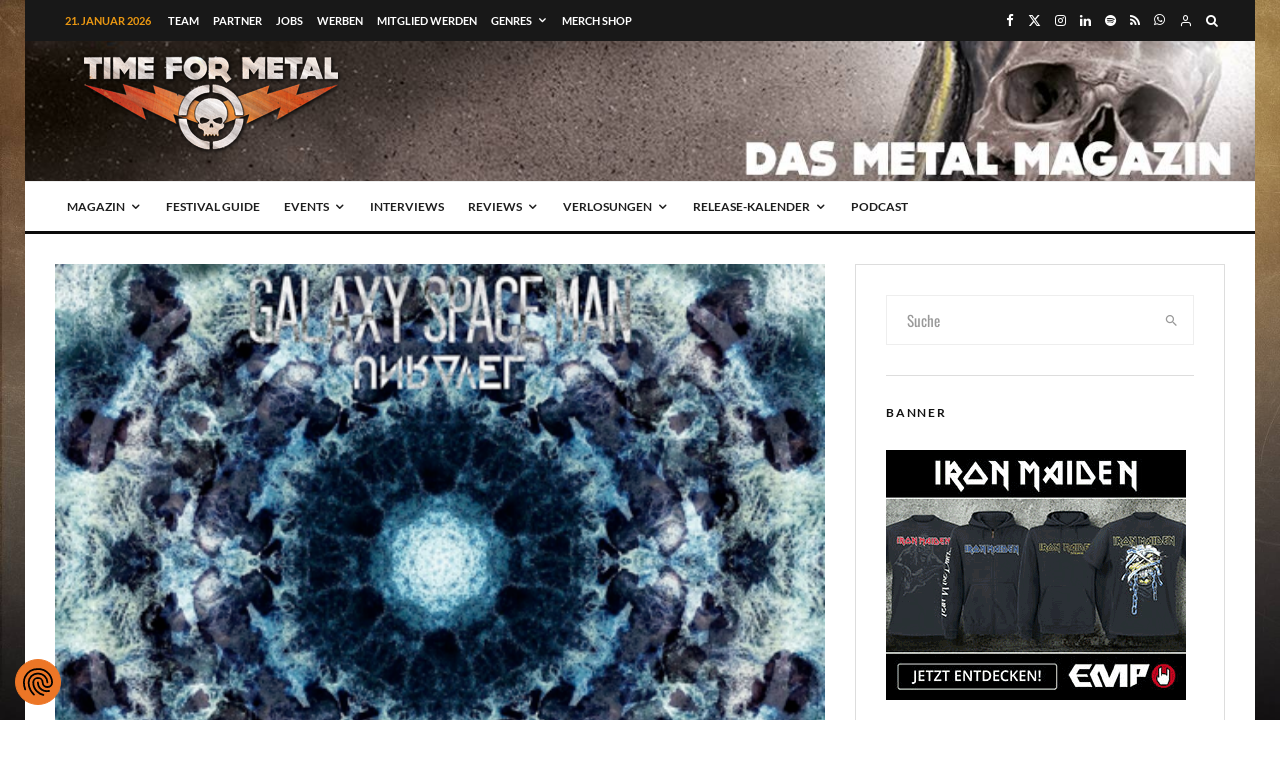

--- FILE ---
content_type: text/html; charset=utf-8
request_url: https://www.google.com/recaptcha/api2/aframe
body_size: 267
content:
<!DOCTYPE HTML><html><head><meta http-equiv="content-type" content="text/html; charset=UTF-8"></head><body><script nonce="ITc6JH_9Kkkwa8ES18Lp8A">/** Anti-fraud and anti-abuse applications only. See google.com/recaptcha */ try{var clients={'sodar':'https://pagead2.googlesyndication.com/pagead/sodar?'};window.addEventListener("message",function(a){try{if(a.source===window.parent){var b=JSON.parse(a.data);var c=clients[b['id']];if(c){var d=document.createElement('img');d.src=c+b['params']+'&rc='+(localStorage.getItem("rc::a")?sessionStorage.getItem("rc::b"):"");window.document.body.appendChild(d);sessionStorage.setItem("rc::e",parseInt(sessionStorage.getItem("rc::e")||0)+1);localStorage.setItem("rc::h",'1768971159785');}}}catch(b){}});window.parent.postMessage("_grecaptcha_ready", "*");}catch(b){}</script></body></html>

--- FILE ---
content_type: application/javascript
request_url: https://time-for-metal.eu/wp-content/cache/min/1/wp-content/plugins/elfsight-team-showcase-cc/assets/elfsight-team-showcase.js?ver=1767729266
body_size: 105968
content:
!function(){"use strict";!function(e){var t={};function n(r){if(t[r])return t[r].exports;var o=t[r]={i:r,l:!1,exports:{}};return e[r].call(o.exports,o,o.exports,n),o.l=!0,o.exports}n.m=e,n.c=t,n.d=function(e,t,r){n.o(e,t)||Object.defineProperty(e,t,{enumerable:!0,get:r})},n.r=function(e){"undefined"!=typeof Symbol&&Symbol.toStringTag&&Object.defineProperty(e,Symbol.toStringTag,{value:"Module"}),Object.defineProperty(e,"__esModule",{value:!0})},n.t=function(e,t){if(1&t&&(e=n(e)),8&t)return e;if(4&t&&"object"==typeof e&&e&&e.__esModule)return e;var r=Object.create(null);if(n.r(r),Object.defineProperty(r,"default",{enumerable:!0,value:e}),2&t&&"string"!=typeof e)for(var o in e)n.d(r,o,function(t){return e[t]}.bind(null,o));return r},n.n=function(e){var t=e&&e.__esModule?function(){return e.default}:function(){return e};return n.d(t,"a",t),t},n.o=function(e,t){return Object.prototype.hasOwnProperty.call(e,t)},n.p="",n(n.s=374)}([function(e,t,n){e.exports=n(280)},function(e,t,n){e.exports=n(296)},function(e,t,n){e.exports=n(293)()},function(e,t,n){var r=n(344);"string"==typeof r&&(r=[[e.i,r,""]]);n(18)(r,{hmr:!0,transform:void 0,insertInto:void 0}),r.locals&&(e.exports=r.locals)},function(e,t,n){var r=n(359);"string"==typeof r&&(r=[[e.i,r,""]]);n(18)(r,{hmr:!0,transform:void 0,insertInto:void 0}),r.locals&&(e.exports=r.locals)},function(e,t,n){var r=n(360);"string"==typeof r&&(r=[[e.i,r,""]]);n(18)(r,{hmr:!0,transform:void 0,insertInto:void 0}),r.locals&&(e.exports=r.locals)},function(e,t){e.exports=function(e,t,n){return t in e?Object.defineProperty(e,t,{value:n,enumerable:!0,configurable:!0,writable:!0}):e[t]=n,e}},function(e,t,n){var r=n(361);"string"==typeof r&&(r=[[e.i,r,""]]);n(18)(r,{hmr:!0,transform:void 0,insertInto:void 0}),r.locals&&(e.exports=r.locals)},function(e,t,n){var r=n(275),o=n(276),a=n(198),i=n(277);e.exports=function(e,t){return r(e)||o(e,t)||a(e,t)||i()}},function(e,t,n){(function(t){var n=function(e){return e&&e.Math==Math&&e};e.exports=n("object"==typeof globalThis&&globalThis)||n("object"==typeof window&&window)||n("object"==typeof self&&self)||n("object"==typeof t&&t)||Function("return this")()}).call(this,n(120))},function(e,t,n){var r=n(9),o=n(54).f,a=n(41),i=n(42),l=n(122),u=n(166),c=n(97);e.exports=function(e,t){var n,s,f,p,d,A=e.target,h=e.global,m=e.stat;if(n=h?r:m?r[A]||l(A,{}):(r[A]||{}).prototype)for(s in t){if(p=t[s],f=e.noTargetGet?(d=o(n,s))&&d.value:n[s],!c(h?s:A+(m?".":"#")+s,e.forced)&&void 0!==f){if(typeof p==typeof f)continue;u(p,f)}(e.sham||f&&f.sham)&&a(p,"sham",!0),i(n,s,p,e)}}},function(e,t){e.exports=function(e){try{return!!e()}catch(e){return!0}}},function(e,t,n){var r=n(9),o=n(124),a=n(22),i=n(94),l=n(127),u=n(173),c=o("wks"),s=r.Symbol,f=u?s:s&&s.withoutSetter||i;e.exports=function(e){return a(c,e)||(l&&a(s,e)?c[e]=s[e]:c[e]=f("Symbol."+e)),c[e]}},function(e,t){e.exports=function(e){return"object"==typeof e?null!==e:"function"==typeof e}},function(e,t,n){var r=n(358);"string"==typeof r&&(r=[[e.i,r,""]]);n(18)(r,{hmr:!0,transform:void 0,insertInto:void 0}),r.locals&&(e.exports=r.locals)},function(e,t){e.exports=function(e){try{return!!e()}catch(e){return!0}}},function(e,t,n){var r=n(11);e.exports=!r(function(){return 7!=Object.defineProperty({},1,{get:function(){return 7}})[1]})},function(e,t,n){e.exports=function(e){var t=[];return t.toString=function(){return this.map(function(t){var n=function(e,t){var n,r=e[1]||"",o=e[3];if(!o)return r;if(t&&"function"==typeof btoa){var a=(n=o,"/*# sourceMappingURL=data:application/json;charset=utf-8;base64,"+btoa(unescape(encodeURIComponent(JSON.stringify(n))))+" */"),i=o.sources.map(function(e){return"/*# sourceURL="+o.sourceRoot+e+" */"});return[r].concat(i).concat([a]).join("\n")}return[r].join("\n")}(t,e);return t[2]?"@media "+t[2]+"{"+n+"}":n}).join("")},t.i=function(e,n){"string"==typeof e&&(e=[[null,e,""]]);for(var r={},o=0;o<this.length;o++){var a=this[o][0];null!=a&&(r[a]=!0)}for(o=0;o<e.length;o++){var i=e[o];null!=i[0]&&r[i[0]]||(n&&!i[2]?i[2]=n:n&&(i[2]="("+i[2]+") and ("+n+")"),t.push(i))}},t}},function(e,t,n){var r={},o=function(e){var t;return function(){return void 0===t&&(t=function(){return window&&document&&document.all&&!window.atob}.apply(this,arguments)),t}}(),a=function(e){var t={};return function(e,n){if("function"==typeof e)return e();if(void 0===t[e]){var r=function(e,t){return t?t.querySelector(e):document.querySelector(e)}.call(this,e,n);if(window.HTMLIFrameElement&&r instanceof window.HTMLIFrameElement)try{r=r.contentDocument.head}catch(e){r=null}t[e]=r}return t[e]}}(),i=null,l=0,u=[],c=n(301);function s(e,t){for(var n=0;n<e.length;n++){var o=e[n],a=r[o.id];if(a){a.refs++;for(var i=0;i<a.parts.length;i++)a.parts[i](o.parts[i]);for(;i<o.parts.length;i++)a.parts.push(m(o.parts[i],t))}else{var l=[];for(i=0;i<o.parts.length;i++)l.push(m(o.parts[i],t));r[o.id]={id:o.id,refs:1,parts:l}}}}function f(e,t){for(var n=[],r={},o=0;o<e.length;o++){var a=e[o],i=t.base?a[0]+t.base:a[0],l={css:a[1],media:a[2],sourceMap:a[3]};r[i]?r[i].parts.push(l):n.push(r[i]={id:i,parts:[l]})}return n}function p(e,t){var n=a(e.insertInto);if(!n)throw new Error("Couldn't find a style target. This probably means that the value for the 'insertInto' parameter is invalid.");var r=u[u.length-1];if("top"===e.insertAt)r?r.nextSibling?n.insertBefore(t,r.nextSibling):n.appendChild(t):n.insertBefore(t,n.firstChild),u.push(t);else if("bottom"===e.insertAt)n.appendChild(t);else{if("object"!=typeof e.insertAt||!e.insertAt.before)throw new Error("[Style Loader]\n\n Invalid value for parameter 'insertAt' ('options.insertAt') found.\n Must be 'top', 'bottom', or Object.\n (https://github.com/webpack-contrib/style-loader#insertat)\n");var o=a(e.insertAt.before,n);n.insertBefore(t,o)}}function d(e){if(null===e.parentNode)return!1;e.parentNode.removeChild(e);var t=u.indexOf(e);t>=0&&u.splice(t,1)}function A(e){var t=document.createElement("style");if(void 0===e.attrs.type&&(e.attrs.type="text/css"),void 0===e.attrs.nonce){var r=n.nc;r&&(e.attrs.nonce=r)}return h(t,e.attrs),p(e,t),t}function h(e,t){Object.keys(t).forEach(function(n){e.setAttribute(n,t[n])})}function m(e,t){var n,r,o,a;if(t.transform&&e.css){if(!(a="function"==typeof t.transform?t.transform(e.css):t.transform.default(e.css)))return function(){};e.css=a}if(t.singleton){var u=l++;n=i||(i=A(t)),r=g.bind(null,n,u,!1),o=g.bind(null,n,u,!0)}else e.sourceMap&&"function"==typeof URL&&"function"==typeof URL.createObjectURL&&"function"==typeof URL.revokeObjectURL&&"function"==typeof Blob&&"function"==typeof btoa?(n=function(e){var t=document.createElement("link");return void 0===e.attrs.type&&(e.attrs.type="text/css"),e.attrs.rel="stylesheet",h(t,e.attrs),p(e,t),t}(t),r=function(e,t,n){var r=n.css,o=n.sourceMap,a=void 0===t.convertToAbsoluteUrls&&o;(t.convertToAbsoluteUrls||a)&&(r=c(r)),o&&(r+="\n/*# sourceMappingURL=data:application/json;base64,"+btoa(unescape(encodeURIComponent(JSON.stringify(o))))+" */");var i=new Blob([r],{type:"text/css"}),l=e.href;e.href=URL.createObjectURL(i),l&&URL.revokeObjectURL(l)}.bind(null,n,t),o=function(){d(n),n.href&&URL.revokeObjectURL(n.href)}):(n=A(t),r=function(e,t){var n=t.css,r=t.media;if(r&&e.setAttribute("media",r),e.styleSheet)e.styleSheet.cssText=n;else{for(;e.firstChild;)e.removeChild(e.firstChild);e.appendChild(document.createTextNode(n))}}.bind(null,n),o=function(){d(n)});return r(e),function(t){if(t){if(t.css===e.css&&t.media===e.media&&t.sourceMap===e.sourceMap)return;r(e=t)}else o()}}e.exports=function(e,t){if("undefined"!=typeof DEBUG&&DEBUG&&"object"!=typeof document)throw new Error("The style-loader cannot be used in a non-browser environment");(t=t||{}).attrs="object"==typeof t.attrs?t.attrs:{},t.singleton||"boolean"==typeof t.singleton||(t.singleton=o()),t.insertInto||(t.insertInto="head"),t.insertAt||(t.insertAt="bottom");var n=f(e,t);return s(n,t),function(e){for(var o=[],a=0;a<n.length;a++){var i=n[a];(l=r[i.id]).refs--,o.push(l)}for(e&&s(f(e,t),t),a=0;a<o.length;a++){var l;if(0===(l=o[a]).refs){for(var u=0;u<l.parts.length;u++)l.parts[u]();delete r[l.id]}}}};var v=function(){var e=[];return function(t,n){return e[t]=n,e.filter(Boolean).join("\n")}}();function g(e,t,n,r){var o=n?"":r.css;if(e.styleSheet)e.styleSheet.cssText=v(t,o);else{var a=document.createTextNode(o),i=e.childNodes;i[t]&&e.removeChild(i[t]),i.length?e.insertBefore(a,i[t]):e.appendChild(a)}}},function(e,t,n){var r=n(25),o=n(80).f,a=n(59),i=n(65),l=n(140),u=n(220),c=n(225);e.exports=function(e,t){var n,s,f,p,d,A=e.target,h=e.global,m=e.stat;if(n=h?r:m?r[A]||l(A,{}):(r[A]||{}).prototype)for(s in t){if(p=t[s],f=e.noTargetGet?(d=o(n,s))&&d.value:n[s],!c(h?s:A+(m?".":"#")+s,e.forced)&&void 0!==f){if(typeof p==typeof f)continue;u(p,f)}(e.sham||f&&f.sham)&&a(p,"sham",!0),i(n,s,p,e)}}},function(e,t,n){var r=n(355);"string"==typeof r&&(r=[[e.i,r,""]]);n(18)(r,{hmr:!0,transform:void 0,insertInto:void 0}),r.locals&&(e.exports=r.locals)},function(e,t,n){var r=n(372);"string"==typeof r&&(r=[[e.i,r,""]]);n(18)(r,{hmr:!0,transform:void 0,insertInto:void 0}),r.locals&&(e.exports=r.locals)},function(e,t){var n={}.hasOwnProperty;e.exports=function(e,t){return n.call(e,t)}},function(e,t,n){var r=n(13);e.exports=function(e){if(!r(e))throw TypeError(String(e)+" is not an object");return e}},function(e,t,n){var r=n(19),o=n(15),a=n(147),i=n(38),l=n(83),u=n(116),c=n(226),s=n(227),f=n(149),p=n(29),d=n(229),A=p("isConcatSpreadable"),h=d>=51||!o(function(){var e=[];return e[A]=!1,e.concat()[0]!==e}),m=f("concat"),v=function(e){if(!i(e))return!1;var t=e[A];return void 0!==t?!!t:a(e)};r({target:"Array",proto:!0,forced:!h||!m},{concat:function(e){var t,n,r,o,a,i=l(this),f=s(i,0),p=0;for(t=-1,r=arguments.length;t<r;t++)if(a=-1===t?i:arguments[t],v(a)){if(p+(o=u(a.length))>9007199254740991)throw TypeError("Maximum allowed index exceeded");for(n=0;n<o;n++,p++)n in a&&c(f,p,a[n])}else{if(p>=9007199254740991)throw TypeError("Maximum allowed index exceeded");c(f,p++,a)}return f.length=p,f}})},function(e,t,n){(function(t){var n=function(e){return e&&e.Math==Math&&e};e.exports=n("object"==typeof globalThis&&globalThis)||n("object"==typeof window&&window)||n("object"==typeof self&&self)||n("object"==typeof t&&t)||Function("return this")()}).call(this,n(120))},function(e,t,n){var r=n(351);"string"==typeof r&&(r=[[e.i,r,""]]);n(18)(r,{hmr:!0,transform:void 0,insertInto:void 0}),r.locals&&(e.exports=r.locals)},function(e,t,n){var r=n(356);"string"==typeof r&&(r=[[e.i,r,""]]);n(18)(r,{hmr:!0,transform:void 0,insertInto:void 0}),r.locals&&(e.exports=r.locals)},function(e,t,n){var r=n(16),o=n(163),a=n(23),i=n(71),l=Object.defineProperty;t.f=r?l:function(e,t,n){if(a(e),t=i(t,!0),a(n),o)try{return l(e,t,n)}catch(e){}if("get"in n||"set"in n)throw TypeError("Accessors not supported");return"value"in n&&(e[t]=n.value),e}},function(e,t,n){var r=n(25),o=n(143),a=n(39),i=n(144),l=n(148),u=n(228),c=o("wks"),s=r.Symbol,f=u?s:s&&s.withoutSetter||i;e.exports=function(e){return a(c,e)||(l&&a(s,e)?c[e]=s[e]:c[e]=f("Symbol."+e)),c[e]}},function(e,t,n){var r=n(357);"string"==typeof r&&(r=[[e.i,r,""]]);n(18)(r,{hmr:!0,transform:void 0,insertInto:void 0}),r.locals&&(e.exports=r.locals)},function(e,t,n){var r=n(15);e.exports=!r(function(){return 7!=Object.defineProperty({},1,{get:function(){return 7}})[1]})},function(e,t,n){e.exports=n(108)},function(e,t,n){var r=n(31),o=n(215),a=n(47),i=n(113),l=Object.defineProperty;t.f=r?l:function(e,t,n){if(a(e),t=i(t,!0),a(n),o)try{return l(e,t,n)}catch(e){}if("get"in n||"set"in n)throw TypeError("Accessors not supported");return"value"in n&&(e[t]=n.value),e}},function(e,t){e.exports=function(e,t){if(!(e instanceof t))throw new TypeError("Cannot call a class as a function")}},function(e,t){function n(e,t){for(var n=0;n<t.length;n++){var r=t[n];r.enumerable=r.enumerable||!1,r.configurable=!0,"value"in r&&(r.writable=!0),Object.defineProperty(e,r.key,r)}}e.exports=function(e,t,r){return t&&n(e.prototype,t),r&&n(e,r),e}},function(e,t,n){var r=n(353);"string"==typeof r&&(r=[[e.i,r,""]]);n(18)(r,{hmr:!0,transform:void 0,insertInto:void 0}),r.locals&&(e.exports=r.locals)},function(e,t,n){var r=n(70),o=n(62);e.exports=function(e){return r(o(e))}},function(e,t){e.exports=function(e){return"object"==typeof e?null!==e:"function"==typeof e}},function(e,t){var n={}.hasOwnProperty;e.exports=function(e,t){return n.call(e,t)}},function(e,t,n){var r=n(266),o=n(267),a=n(198),i=n(268);e.exports=function(e){return r(e)||o(e)||a(e)||i()}},function(e,t,n){var r=n(16),o=n(28),a=n(69);e.exports=r?function(e,t,n){return o.f(e,t,a(1,n))}:function(e,t,n){return e[t]=n,e}},function(e,t,n){var r=n(9),o=n(41),a=n(22),i=n(122),l=n(123),u=n(49),c=u.get,s=u.enforce,f=String(String).split("String");(e.exports=function(e,t,n,l){var u=!!l&&!!l.unsafe,c=!!l&&!!l.enumerable,p=!!l&&!!l.noTargetGet;"function"==typeof n&&("string"!=typeof t||a(n,"name")||o(n,"name",t),s(n).source=f.join("string"==typeof t?t:"")),e!==r?(u?!p&&e[t]&&(c=!0):delete e[t],c?e[t]=n:o(e,t,n)):c?e[t]=n:i(t,n)})(Function.prototype,"toString",function(){return"function"==typeof this&&c(this).source||l(this)})},function(e,t,n){var r;!function(){var n={}.hasOwnProperty;function o(){for(var e=[],t=0;t<arguments.length;t++){var r=arguments[t];if(r){var a=typeof r;if("string"===a||"number"===a)e.push(r);else if(Array.isArray(r)&&r.length){var i=o.apply(null,r);i&&e.push(i)}else if("object"===a)for(var l in r)n.call(r,l)&&r[l]&&e.push(l)}}return e.join(" ")}e.exports?(o.default=o,e.exports=o):void 0===(r=function(){return o}.apply(t,[]))||(e.exports=r)}()},function(e,t){var n={}.toString;e.exports=function(e){return n.call(e).slice(8,-1)}},function(e,t,n){var r=n(96),o=Math.min;e.exports=function(e){return e>0?o(r(e),9007199254740991):0}},function(e,t,n){var r=n(62);e.exports=function(e){return Object(r(e))}},function(e,t,n){var r=n(38);e.exports=function(e){if(!r(e))throw TypeError(String(e)+" is not an object");return e}},function(e,t,n){var r=n(352);"string"==typeof r&&(r=[[e.i,r,""]]);n(18)(r,{hmr:!0,transform:void 0,insertInto:void 0}),r.locals&&(e.exports=r.locals)},function(e,t,n){var r,o,a,i=n(165),l=n(9),u=n(13),c=n(41),s=n(22),f=n(93),p=n(73),d=l.WeakMap;if(i){var A=new d,h=A.get,m=A.has,v=A.set;r=function(e,t){return v.call(A,e,t),t},o=function(e){return h.call(A,e)||{}},a=function(e){return m.call(A,e)}}else{var g=f("state");p[g]=!0,r=function(e,t){return c(e,g,t),t},o=function(e){return s(e,g)?e[g]:{}},a=function(e){return s(e,g)}}e.exports={set:r,get:o,has:a,enforce:function(e){return a(e)?o(e):r(e,{})},getterFor:function(e){return function(t){var n;if(!u(t)||(n=o(t)).type!==e)throw TypeError("Incompatible receiver, "+e+" required");return n}}}},function(e,t,n){var r=n(10),o=n(175);r({target:"Array",proto:!0,forced:[].forEach!=o},{forEach:o})},function(e,t,n){var r=n(9),o=n(196),a=n(175),i=n(41);for(var l in o){var u=r[l],c=u&&u.prototype;if(c&&c.forEach!==a)try{i(c,"forEach",a)}catch(e){c.forEach=a}}},function(e,t){function n(e,t,n,r,o,a,i){try{var l=e[a](i),u=l.value}catch(e){return void n(e)}l.done?t(u):Promise.resolve(u).then(r,o)}e.exports=function(e){return function(){var t=this,r=arguments;return new Promise(function(o,a){var i=e.apply(t,r);function l(e){n(i,o,a,l,u,"next",e)}function u(e){n(i,o,a,l,u,"throw",e)}l(void 0)})}}},function(e,t,n){var r=n(343);"string"==typeof r&&(r=[[e.i,r,""]]);n(18)(r,{hmr:!0,transform:void 0,insertInto:void 0}),r.locals&&(e.exports=r.locals)},function(e,t,n){var r=n(16),o=n(92),a=n(69),i=n(37),l=n(71),u=n(22),c=n(163),s=Object.getOwnPropertyDescriptor;t.f=r?s:function(e,t){if(e=i(e),t=l(t,!0),c)try{return s(e,t)}catch(e){}if(u(e,t))return a(!o.f.call(e,t),e[t])}},function(e,t,n){var r=n(168),o=n(9),a=function(e){return"function"==typeof e?e:void 0};e.exports=function(e,t){return arguments.length<2?a(r[e])||a(o[e]):r[e]&&r[e][t]||o[e]&&o[e][t]}},function(e,t){e.exports=function(e){if("function"!=typeof e)throw TypeError(String(e)+" is not a function");return e}},function(e,t,n){var r=n(214),o=n(58);e.exports=function(e){return r(o(e))}},function(e,t){e.exports=function(e){if(null==e)throw TypeError("Can't call method on "+e);return e}},function(e,t,n){var r=n(31),o=n(33),a=n(112);e.exports=r?function(e,t,n){return o.f(e,t,a(1,n))}:function(e,t,n){return e[t]=n,e}},function(e,t){function n(){return e.exports=n=Object.assign||function(e){for(var t=1;t<arguments.length;t++){var n=arguments[t];for(var r in n)Object.prototype.hasOwnProperty.call(n,r)&&(e[r]=n[r])}return e},n.apply(this,arguments)}e.exports=n},function(e,t,n){var r=n(362);"string"==typeof r&&(r=[[e.i,r,""]]);n(18)(r,{hmr:!0,transform:void 0,insertInto:void 0}),r.locals&&(e.exports=r.locals)},function(e,t){e.exports=function(e){if(null==e)throw TypeError("Can't call method on "+e);return e}},function(e,t,n){var r=n(16),o=n(11),a=n(22),i=Object.defineProperty,l={},u=function(e){throw e};e.exports=function(e,t){if(a(l,e))return l[e];t||(t={});var n=[][e],c=!!a(t,"ACCESSORS")&&t.ACCESSORS,s=a(t,0)?t[0]:u,f=a(t,1)?t[1]:void 0;return l[e]=!!n&&!o(function(){if(c&&!r)return!0;var e={length:-1};c?i(e,1,{enumerable:!0,get:u}):e[1]=1,n.call(e,s,f)})}},function(e,t,n){var r,o=n(23),a=n(252),i=n(125),l=n(73),u=n(177),c=n(121),s=n(93)("IE_PROTO"),f=function(){},p=function(e){return"<script>"+e+"<\/script>"},d=function(){try{r=document.domain&&new ActiveXObject("htmlfile")}catch(e){}d=r?function(e){e.write(p("")),e.close();var t=e.parentWindow.Object;return e=null,t}(r):function(){var e,t=c("iframe");return t.style.display="none",u.appendChild(t),t.src=String("javascript:"),(e=t.contentWindow.document).open(),e.write(p("document.F=Object")),e.close(),e.F}();for(var e=i.length;e--;)delete d.prototype[i[e]];return d()};l[s]=!0,e.exports=Object.create||function(e,t){var n;return null!==e?(f.prototype=o(e),n=new f,f.prototype=null,n[s]=e):n=d(),void 0===t?n:a(n,t)}},function(e,t,n){var r=n(25),o=n(59),a=n(39),i=n(140),l=n(217),u=n(141),c=u.get,s=u.enforce,f=String(String).split("String");(e.exports=function(e,t,n,l){var u=!!l&&!!l.unsafe,c=!!l&&!!l.enumerable,p=!!l&&!!l.noTargetGet;"function"==typeof n&&("string"!=typeof t||a(n,"name")||o(n,"name",t),s(n).source=f.join("string"==typeof t?t:"")),e!==r?(u?!p&&e[t]&&(c=!0):delete e[t],c?e[t]=n:o(e,t,n)):c?e[t]=n:i(t,n)})(Function.prototype,"toString",function(){return"function"==typeof this&&c(this).source||l(this)})},function(e,t,n){var r=n(31),o=n(15),a=n(39),i=Object.defineProperty,l={},u=function(e){throw e};e.exports=function(e,t){if(a(l,e))return l[e];t||(t={});var n=[][e],c=!!a(t,"ACCESSORS")&&t.ACCESSORS,s=a(t,0)?t[0]:u,f=a(t,1)?t[1]:void 0;return l[e]=!!n&&!o(function(){if(c&&!r)return!0;var e={length:-1};c?i(e,1,{enumerable:!0,get:u}):e[1]=1,n.call(e,s,f)})}},function(e,t,n){var r=n(367),o=n(370),a=[].slice,i=["keyword","gray","hex"],l={};Object.keys(o).forEach(function(e){l[a.call(o[e].labels).sort().join("")]=e});var u={};function c(e,t){if(!(this instanceof c))return new c(e,t);if(t&&t in i&&(t=null),t&&!(t in o))throw new Error("Unknown model: "+t);var n,s;if(null==e)this.model="rgb",this.color=[0,0,0],this.valpha=1;else if(e instanceof c)this.model=e.model,this.color=e.color.slice(),this.valpha=e.valpha;else if("string"==typeof e){var f=r.get(e);if(null===f)throw new Error("Unable to parse color from string: "+e);this.model=f.model,s=o[this.model].channels,this.color=f.value.slice(0,s),this.valpha="number"==typeof f.value[s]?f.value[s]:1}else if(e.length){this.model=t||"rgb",s=o[this.model].channels;var d=a.call(e,0,s);this.color=p(d,s),this.valpha="number"==typeof e[s]?e[s]:1}else if("number"==typeof e)e&=16777215,this.model="rgb",this.color=[e>>16&255,e>>8&255,255&e],this.valpha=1;else{this.valpha=1;var A=Object.keys(e);"alpha"in e&&(A.splice(A.indexOf("alpha"),1),this.valpha="number"==typeof e.alpha?e.alpha:0);var h=A.sort().join("");if(!(h in l))throw new Error("Unable to parse color from object: "+JSON.stringify(e));this.model=l[h];var m=o[this.model].labels,v=[];for(n=0;n<m.length;n++)v.push(e[m[n]]);this.color=p(v)}if(u[this.model])for(s=o[this.model].channels,n=0;n<s;n++){var g=u[this.model][n];g&&(this.color[n]=g(this.color[n]))}this.valpha=Math.max(0,Math.min(1,this.valpha)),Object.freeze&&Object.freeze(this)}function s(e,t,n){return(e=Array.isArray(e)?e:[e]).forEach(function(e){(u[e]||(u[e]=[]))[t]=n}),e=e[0],function(r){var o;return arguments.length?(n&&(r=n(r)),(o=this[e]()).color[t]=r,o):(o=this[e]().color[t],n&&(o=n(o)),o)}}function f(e){return function(t){return Math.max(0,Math.min(e,t))}}function p(e,t){for(var n=0;n<t;n++)"number"!=typeof e[n]&&(e[n]=0);return e}c.prototype={toString:function(){return this.string()},toJSON:function(){return this[this.model]()},string:function(e){var t=this.model in r.to?this:this.rgb(),n=1===(t=t.round("number"==typeof e?e:1)).valpha?t.color:t.color.concat(this.valpha);return r.to[t.model](n)},percentString:function(e){var t=this.rgb().round("number"==typeof e?e:1),n=1===t.valpha?t.color:t.color.concat(this.valpha);return r.to.rgb.percent(n)},array:function(){return 1===this.valpha?this.color.slice():this.color.concat(this.valpha)},object:function(){for(var e={},t=o[this.model].channels,n=o[this.model].labels,r=0;r<t;r++)e[n[r]]=this.color[r];return 1!==this.valpha&&(e.alpha=this.valpha),e},unitArray:function(){var e=this.rgb().color;return e[0]/=255,e[1]/=255,e[2]/=255,1!==this.valpha&&e.push(this.valpha),e},unitObject:function(){var e=this.rgb().object();return e.r/=255,e.g/=255,e.b/=255,1!==this.valpha&&(e.alpha=this.valpha),e},round:function(e){return e=Math.max(e||0,0),new c(this.color.map(function(e){return function(t){return function(e,t){return Number(e.toFixed(t))}(t,e)}}(e)).concat(this.valpha),this.model)},alpha:function(e){return arguments.length?new c(this.color.concat(Math.max(0,Math.min(1,e))),this.model):this.valpha},red:s("rgb",0,f(255)),green:s("rgb",1,f(255)),blue:s("rgb",2,f(255)),hue:s(["hsl","hsv","hsl","hwb","hcg"],0,function(e){return(e%360+360)%360}),saturationl:s("hsl",1,f(100)),lightness:s("hsl",2,f(100)),saturationv:s("hsv",1,f(100)),value:s("hsv",2,f(100)),chroma:s("hcg",1,f(100)),gray:s("hcg",2,f(100)),white:s("hwb",1,f(100)),wblack:s("hwb",2,f(100)),cyan:s("cmyk",0,f(100)),magenta:s("cmyk",1,f(100)),yellow:s("cmyk",2,f(100)),black:s("cmyk",3,f(100)),x:s("xyz",0,f(100)),y:s("xyz",1,f(100)),z:s("xyz",2,f(100)),l:s("lab",0,f(100)),a:s("lab",1),b:s("lab",2),keyword:function(e){return arguments.length?new c(e):o[this.model].keyword(this.color)},hex:function(e){return arguments.length?new c(e):r.to.hex(this.rgb().round().color)},rgbNumber:function(){var e=this.rgb().color;return(255&e[0])<<16|(255&e[1])<<8|255&e[2]},luminosity:function(){for(var e=this.rgb().color,t=[],n=0;n<e.length;n++){var r=e[n]/255;t[n]=r<=.03928?r/12.92:Math.pow((r+.055)/1.055,2.4)}return.2126*t[0]+.7152*t[1]+.0722*t[2]},contrast:function(e){var t=this.luminosity(),n=e.luminosity();return t>n?(t+.05)/(n+.05):(n+.05)/(t+.05)},level:function(e){var t=this.contrast(e);return t>=7.1?"AAA":t>=4.5?"AA":""},isDark:function(){var e=this.rgb().color;return(299*e[0]+587*e[1]+114*e[2])/1e3<128},isLight:function(){return!this.isDark()},negate:function(){for(var e=this.rgb(),t=0;t<3;t++)e.color[t]=255-e.color[t];return e},lighten:function(e){var t=this.hsl();return t.color[2]+=t.color[2]*e,t},darken:function(e){var t=this.hsl();return t.color[2]-=t.color[2]*e,t},saturate:function(e){var t=this.hsl();return t.color[1]+=t.color[1]*e,t},desaturate:function(e){var t=this.hsl();return t.color[1]-=t.color[1]*e,t},whiten:function(e){var t=this.hwb();return t.color[1]+=t.color[1]*e,t},blacken:function(e){var t=this.hwb();return t.color[2]+=t.color[2]*e,t},grayscale:function(){var e=this.rgb().color,t=.3*e[0]+.59*e[1]+.11*e[2];return c.rgb(t,t,t)},fade:function(e){return this.alpha(this.valpha-this.valpha*e)},opaquer:function(e){return this.alpha(this.valpha+this.valpha*e)},rotate:function(e){var t=this.hsl(),n=t.color[0];return n=(n=(n+e)%360)<0?360+n:n,t.color[0]=n,t},mix:function(e,t){if(!e||!e.rgb)throw new Error('Argument to "mix" was not a Color instance, but rather an instance of '+typeof e);var n=e.rgb(),r=this.rgb(),o=void 0===t?.5:t,a=2*o-1,i=n.alpha()-r.alpha(),l=((a*i==-1?a:(a+i)/(1+a*i))+1)/2,u=1-l;return c.rgb(l*n.red()+u*r.red(),l*n.green()+u*r.green(),l*n.blue()+u*r.blue(),n.alpha()*o+r.alpha()*(1-o))}},Object.keys(o).forEach(function(e){if(-1===i.indexOf(e)){var t=o[e].channels;c.prototype[e]=function(){if(this.model===e)return new c(this);if(arguments.length)return new c(arguments,e);var n="number"==typeof arguments[t]?t:this.valpha;return new c(function(e){return Array.isArray(e)?e:[e]}(o[this.model][e].raw(this.color)).concat(n),e)},c[e]=function(n){return"number"==typeof n&&(n=p(a.call(arguments),t)),new c(n,e)}}}),e.exports=c},function(e,t,n){var r=n(373);"string"==typeof r&&(r=[[e.i,r,""]]);n(18)(r,{hmr:!0,transform:void 0,insertInto:void 0}),r.locals&&(e.exports=r.locals)},function(e,t){e.exports=function(e,t){return{enumerable:!(1&e),configurable:!(2&e),writable:!(4&e),value:t}}},function(e,t,n){var r=n(11),o=n(44),a="".split;e.exports=r(function(){return!Object("z").propertyIsEnumerable(0)})?function(e){return"String"==o(e)?a.call(e,""):Object(e)}:Object},function(e,t,n){var r=n(13);e.exports=function(e,t){if(!r(e))return e;var n,o;if(t&&"function"==typeof(n=e.toString)&&!r(o=n.call(e)))return o;if("function"==typeof(n=e.valueOf)&&!r(o=n.call(e)))return o;if(!t&&"function"==typeof(n=e.toString)&&!r(o=n.call(e)))return o;throw TypeError("Can't convert object to primitive value")}},function(e,t){e.exports=!1},function(e,t){e.exports={}},function(e,t,n){var r=n(75),o=n(70),a=n(46),i=n(45),l=n(172),u=[].push,c=function(e){var t=1==e,n=2==e,c=3==e,s=4==e,f=6==e,p=5==e||f;return function(d,A,h,m){for(var v,g,y=a(d),b=o(y),w=r(A,h,3),x=i(b.length),V=0,q=m||l,W=t?q(d,x):n?q(d,0):void 0;x>V;V++)if((p||V in b)&&(g=w(v=b[V],V,y),e))if(t)W[V]=g;else if(g)switch(e){case 3:return!0;case 5:return v;case 6:return V;case 2:u.call(W,v)}else if(s)return!1;return f?-1:c||s?s:W}};e.exports={forEach:c(0),map:c(1),filter:c(2),some:c(3),every:c(4),find:c(5),findIndex:c(6)}},function(e,t,n){var r=n(56);e.exports=function(e,t,n){if(r(e),void 0===t)return e;switch(n){case 0:return function(){return e.call(t)};case 1:return function(n){return e.call(t,n)};case 2:return function(n,r){return e.call(t,n,r)};case 3:return function(n,r,o){return e.call(t,n,r,o)}}return function(){return e.apply(t,arguments)}}},function(e,t,n){var r=n(37),o=n(251),a=n(78),i=n(49),l=n(129),u=i.set,c=i.getterFor("Array Iterator");e.exports=l(Array,"Array",function(e,t){u(this,{type:"Array Iterator",target:r(e),index:0,kind:t})},function(){var e=c(this),t=e.target,n=e.kind,r=e.index++;return!t||r>=t.length?(e.target=void 0,{value:void 0,done:!0}):"keys"==n?{value:r,done:!1}:"values"==n?{value:t[r],done:!1}:{value:[r,t[r]],done:!1}},"values"),a.Arguments=a.Array,o("keys"),o("values"),o("entries")},function(e,t,n){var r=n(169),o=n(125);e.exports=Object.keys||function(e){return r(e,o)}},function(e,t){e.exports={}},function(e,t,n){var r=n(28).f,o=n(22),a=n(12)("toStringTag");e.exports=function(e,t,n){e&&!o(e=n?e:e.prototype,a)&&r(e,a,{configurable:!0,value:t})}},function(e,t,n){var r=n(31),o=n(213),a=n(112),i=n(57),l=n(113),u=n(39),c=n(215),s=Object.getOwnPropertyDescriptor;t.f=r?s:function(e,t){if(e=i(e),t=l(t,!0),c)try{return s(e,t)}catch(e){}if(u(e,t))return a(!o.f.call(e,t),e[t])}},function(e,t){var n={}.toString;e.exports=function(e){return n.call(e).slice(8,-1)}},function(e,t,n){var r=n(222),o=n(25),a=function(e){return"function"==typeof e?e:void 0};e.exports=function(e,t){return arguments.length<2?a(r[e])||a(o[e]):r[e]&&r[e][t]||o[e]&&o[e][t]}},function(e,t,n){var r=n(58);e.exports=function(e){return Object(r(e))}},function(e,t,n){var r=n(313),o=n(214),a=n(83),i=n(116),l=n(227),u=[].push,c=function(e){var t=1==e,n=2==e,c=3==e,s=4==e,f=6==e,p=5==e||f;return function(d,A,h,m){for(var v,g,y=a(d),b=o(y),w=r(A,h,3),x=i(b.length),V=0,q=m||l,W=t?q(d,x):n?q(d,0):void 0;x>V;V++)if((p||V in b)&&(g=w(v=b[V],V,y),e))if(t)W[V]=g;else if(g)switch(e){case 3:return!0;case 5:return v;case 6:return V;case 2:u.call(W,v)}else if(s)return!1;return f?-1:c||s?s:W}};e.exports={forEach:c(0),map:c(1),filter:c(2),some:c(3),every:c(4),find:c(5),findIndex:c(6)}},function(e,t,n){var r=n(19),o=n(84).filter,a=n(149),i=n(66),l=a("filter"),u=i("filter");r({target:"Array",proto:!0,forced:!l||!u},{filter:function(e){return o(this,e,arguments.length>1?arguments[1]:void 0)}})},function(e,t,n){var r=n(19),o=n(84).map,a=n(149),i=n(66),l=a("map"),u=i("map");r({target:"Array",proto:!0,forced:!l||!u},{map:function(e){return o(this,e,arguments.length>1?arguments[1]:void 0)}})},function(e,t){function n(t){return"function"==typeof Symbol&&"symbol"==typeof Symbol.iterator?e.exports=n=function(e){return typeof e}:e.exports=n=function(e){return e&&"function"==typeof Symbol&&e.constructor===Symbol&&e!==Symbol.prototype?"symbol":typeof e},n(t)}e.exports=n},function(e,t,n){!function e(){if("undefined"!=typeof __REACT_DEVTOOLS_GLOBAL_HOOK__&&"function"==typeof __REACT_DEVTOOLS_GLOBAL_HOOK__.checkDCE)try{__REACT_DEVTOOLS_GLOBAL_HOOK__.checkDCE(e)}catch(e){console.error(e)}}(),e.exports=n(281)},function(e,t,n){var r=n(300);"string"==typeof r&&(r=[[e.i,r,""]]);n(18)(r,{hmr:!0,transform:void 0,insertInto:void 0}),r.locals&&(e.exports=r.locals)},function(e,t,n){var r=n(363);"string"==typeof r&&(r=[[e.i,r,""]]);n(18)(r,{hmr:!0,transform:void 0,insertInto:void 0}),r.locals&&(e.exports=r.locals)},function(e,t,n){var r=n(10),o=n(74).filter,a=n(99),i=n(63),l=a("filter"),u=i("filter");r({target:"Array",proto:!0,forced:!l||!u},{filter:function(e){return o(this,e,arguments.length>1?arguments[1]:void 0)}})},function(e,t,n){var r={}.propertyIsEnumerable,o=Object.getOwnPropertyDescriptor,a=o&&!r.call({1:2},1);t.f=a?function(e){var t=o(this,e);return!!t&&t.enumerable}:r},function(e,t,n){var r=n(124),o=n(94),a=r("keys");e.exports=function(e){return a[e]||(a[e]=o(e))}},function(e,t){var n=0,r=Math.random();e.exports=function(e){return"Symbol("+String(void 0===e?"":e)+")_"+(++n+r).toString(36)}},function(e,t,n){var r=n(169),o=n(125).concat("length","prototype");t.f=Object.getOwnPropertyNames||function(e){return r(e,o)}},function(e,t){var n=Math.ceil,r=Math.floor;e.exports=function(e){return isNaN(e=+e)?0:(e>0?r:n)(e)}},function(e,t,n){var r=n(11),o=/#|\.prototype\./,a=function(e,t){var n=l[i(e)];return n==c||n!=u&&("function"==typeof t?r(t):!!t)},i=a.normalize=function(e){return String(e).replace(o,".").toLowerCase()},l=a.data={},u=a.NATIVE="N",c=a.POLYFILL="P";e.exports=a},function(e,t,n){var r=n(44);e.exports=Array.isArray||function(e){return"Array"==r(e)}},function(e,t,n){var r=n(11),o=n(12),a=n(128),i=o("species");e.exports=function(e){return a>=51||!r(function(){var t=[];return(t.constructor={})[i]=function(){return{foo:1}},1!==t[e](Boolean).foo})}},function(e,t,n){var r=n(11);e.exports=function(e,t){var n=[][e];return!!n&&r(function(){n.call(null,t||function(){throw 1},1)})}},function(e,t,n){var r=n(73),o=n(13),a=n(22),i=n(28).f,l=n(94),u=n(257),c=l("meta"),s=0,f=Object.isExtensible||function(){return!0},p=function(e){i(e,c,{value:{objectID:"O"+ ++s,weakData:{}}})},d=e.exports={REQUIRED:!1,fastKey:function(e,t){if(!o(e))return"symbol"==typeof e?e:("string"==typeof e?"S":"P")+e;if(!a(e,c)){if(!f(e))return"F";if(!t)return"E";p(e)}return e[c].objectID},getWeakData:function(e,t){if(!a(e,c)){if(!f(e))return!0;if(!t)return!1;p(e)}return e[c].weakData},onFreeze:function(e){return u&&d.REQUIRED&&f(e)&&!a(e,c)&&p(e),e}};r[c]=!0},function(e,t,n){var r=n(23),o=n(183),a=n(45),i=n(75),l=n(184),u=n(186),c=function(e,t){this.stopped=e,this.result=t};(e.exports=function(e,t,n,s,f){var p,d,A,h,m,v,g,y=i(t,n,s?2:1);if(f)p=e;else{if("function"!=typeof(d=l(e)))throw TypeError("Target is not iterable");if(o(d)){for(A=0,h=a(e.length);h>A;A++)if((m=s?y(r(g=e[A])[0],g[1]):y(e[A]))&&m instanceof c)return m;return new c(!1)}p=d.call(e)}for(v=p.next;!(g=v.call(p)).done;)if("object"==typeof(m=u(p,y,g.value,s))&&m&&m instanceof c)return m;return new c(!1)}).stop=function(e){return new c(!0,e)}},function(e,t){e.exports=function(e,t,n){if(!(e instanceof t))throw TypeError("Incorrect "+(n?n+" ":"")+"invocation");return e}},function(e,t,n){var r=n(42);e.exports=function(e,t,n){for(var o in t)r(e,o,t[o],n);return e}},function(e,t,n){var r=n(130),o=n(42),a=n(259);r||o(Object.prototype,"toString",a,{unsafe:!0})},function(e,t,n){var r=n(195).charAt,o=n(49),a=n(129),i=o.set,l=o.getterFor("String Iterator");a(String,"String",function(e){i(this,{type:"String Iterator",string:String(e),index:0})},function(){var e,t=l(this),n=t.string,o=t.index;return o>=n.length?{value:void 0,done:!0}:(e=r(n,o),t.index+=e.length,{value:e,done:!1})})},function(e,t,n){var r=n(9),o=n(196),a=n(76),i=n(41),l=n(12),u=l("iterator"),c=l("toStringTag"),s=a.values;for(var f in o){var p=r[f],d=p&&p.prototype;if(d){if(d[u]!==s)try{i(d,u,s)}catch(e){d[u]=s}if(d[c]||i(d,c,f),o[f])for(var A in a)if(d[A]!==a[A])try{i(d,A,a[A])}catch(e){d[A]=a[A]}}}},function(e,t,n){var r=function(e){var t=Object.prototype,n=t.hasOwnProperty,r="function"==typeof Symbol?Symbol:{},o=r.iterator||"@@iterator",a=r.asyncIterator||"@@asyncIterator",i=r.toStringTag||"@@toStringTag";function l(e,t,n,r){var o=t&&t.prototype instanceof s?t:s,a=Object.create(o.prototype),i=new x(r||[]);return a._invoke=function(e,t,n){var r="suspendedStart";return function(o,a){if("executing"===r)throw new Error("Generator is already running");if("completed"===r){if("throw"===o)throw a;return{value:void 0,done:!0}}for(n.method=o,n.arg=a;;){var i=n.delegate;if(i){var l=y(i,n);if(l){if(l===c)continue;return l}}if("next"===n.method)n.sent=n._sent=n.arg;else if("throw"===n.method){if("suspendedStart"===r)throw r="completed",n.arg;n.dispatchException(n.arg)}else"return"===n.method&&n.abrupt("return",n.arg);r="executing";var s=u(e,t,n);if("normal"===s.type){if(r=n.done?"completed":"suspendedYield",s.arg===c)continue;return{value:s.arg,done:n.done}}"throw"===s.type&&(r="completed",n.method="throw",n.arg=s.arg)}}}(e,n,i),a}function u(e,t,n){try{return{type:"normal",arg:e.call(t,n)}}catch(e){return{type:"throw",arg:e}}}e.wrap=l;var c={};function s(){}function f(){}function p(){}var d={};d[o]=function(){return this};var A=Object.getPrototypeOf,h=A&&A(A(V([])));h&&h!==t&&n.call(h,o)&&(d=h);var m=p.prototype=s.prototype=Object.create(d);function v(e){["next","throw","return"].forEach(function(t){e[t]=function(e){return this._invoke(t,e)}})}function g(e,t){var r;this._invoke=function(o,a){function i(){return new t(function(r,i){!function r(o,a,i,l){var c=u(e[o],e,a);if("throw"!==c.type){var s=c.arg,f=s.value;return f&&"object"==typeof f&&n.call(f,"__await")?t.resolve(f.__await).then(function(e){r("next",e,i,l)},function(e){r("throw",e,i,l)}):t.resolve(f).then(function(e){s.value=e,i(s)},function(e){return r("throw",e,i,l)})}l(c.arg)}(o,a,r,i)})}return r=r?r.then(i,i):i()}}function y(e,t){var n=e.iterator[t.method];if(void 0===n){if(t.delegate=null,"throw"===t.method){if(e.iterator.return&&(t.method="return",t.arg=void 0,y(e,t),"throw"===t.method))return c;t.method="throw",t.arg=new TypeError("The iterator does not provide a 'throw' method")}return c}var r=u(n,e.iterator,t.arg);if("throw"===r.type)return t.method="throw",t.arg=r.arg,t.delegate=null,c;var o=r.arg;return o?o.done?(t[e.resultName]=o.value,t.next=e.nextLoc,"return"!==t.method&&(t.method="next",t.arg=void 0),t.delegate=null,c):o:(t.method="throw",t.arg=new TypeError("iterator result is not an object"),t.delegate=null,c)}function b(e){var t={tryLoc:e[0]};1 in e&&(t.catchLoc=e[1]),2 in e&&(t.finallyLoc=e[2],t.afterLoc=e[3]),this.tryEntries.push(t)}function w(e){var t=e.completion||{};t.type="normal",delete t.arg,e.completion=t}function x(e){this.tryEntries=[{tryLoc:"root"}],e.forEach(b,this),this.reset(!0)}function V(e){if(e){var t=e[o];if(t)return t.call(e);if("function"==typeof e.next)return e;if(!isNaN(e.length)){var r=-1,a=function t(){for(;++r<e.length;)if(n.call(e,r))return t.value=e[r],t.done=!1,t;return t.value=void 0,t.done=!0,t};return a.next=a}}return{next:q}}function q(){return{value:void 0,done:!0}}return f.prototype=m.constructor=p,p.constructor=f,p[i]=f.displayName="GeneratorFunction",e.isGeneratorFunction=function(e){var t="function"==typeof e&&e.constructor;return!!t&&(t===f||"GeneratorFunction"===(t.displayName||t.name))},e.mark=function(e){return Object.setPrototypeOf?Object.setPrototypeOf(e,p):(e.__proto__=p,i in e||(e[i]="GeneratorFunction")),e.prototype=Object.create(m),e},e.awrap=function(e){return{__await:e}},v(g.prototype),g.prototype[a]=function(){return this},e.AsyncIterator=g,e.async=function(t,n,r,o,a){void 0===a&&(a=Promise);var i=new g(l(t,n,r,o),a);return e.isGeneratorFunction(n)?i:i.next().then(function(e){return e.done?e.value:i.next()})},v(m),m[i]="Generator",m[o]=function(){return this},m.toString=function(){return"[object Generator]"},e.keys=function(e){var t=[];for(var n in e)t.push(n);return t.reverse(),function n(){for(;t.length;){var r=t.pop();if(r in e)return n.value=r,n.done=!1,n}return n.done=!0,n}},e.values=V,x.prototype={constructor:x,reset:function(e){if(this.prev=0,this.next=0,this.sent=this._sent=void 0,this.done=!1,this.delegate=null,this.method="next",this.arg=void 0,this.tryEntries.forEach(w),!e)for(var t in this)"t"===t.charAt(0)&&n.call(this,t)&&!isNaN(+t.slice(1))&&(this[t]=void 0)},stop:function(){this.done=!0;var e=this.tryEntries[0].completion;if("throw"===e.type)throw e.arg;return this.rval},dispatchException:function(e){if(this.done)throw e;var t=this;function r(n,r){return i.type="throw",i.arg=e,t.next=n,r&&(t.method="next",t.arg=void 0),!!r}for(var o=this.tryEntries.length-1;o>=0;--o){var a=this.tryEntries[o],i=a.completion;if("root"===a.tryLoc)return r("end");if(a.tryLoc<=this.prev){var l=n.call(a,"catchLoc"),u=n.call(a,"finallyLoc");if(l&&u){if(this.prev<a.catchLoc)return r(a.catchLoc,!0);if(this.prev<a.finallyLoc)return r(a.finallyLoc)}else if(l){if(this.prev<a.catchLoc)return r(a.catchLoc,!0)}else{if(!u)throw new Error("try statement without catch or finally");if(this.prev<a.finallyLoc)return r(a.finallyLoc)}}}},abrupt:function(e,t){for(var r=this.tryEntries.length-1;r>=0;--r){var o=this.tryEntries[r];if(o.tryLoc<=this.prev&&n.call(o,"finallyLoc")&&this.prev<o.finallyLoc){var a=o;break}}a&&("break"===e||"continue"===e)&&a.tryLoc<=t&&t<=a.finallyLoc&&(a=null);var i=a?a.completion:{};return i.type=e,i.arg=t,a?(this.method="next",this.next=a.finallyLoc,c):this.complete(i)},complete:function(e,t){if("throw"===e.type)throw e.arg;return"break"===e.type||"continue"===e.type?this.next=e.arg:"return"===e.type?(this.rval=this.arg=e.arg,this.method="return",this.next="end"):"normal"===e.type&&t&&(this.next=t),c},finish:function(e){for(var t=this.tryEntries.length-1;t>=0;--t){var n=this.tryEntries[t];if(n.finallyLoc===e)return this.complete(n.completion,n.afterLoc),w(n),c}},catch:function(e){for(var t=this.tryEntries.length-1;t>=0;--t){var n=this.tryEntries[t];if(n.tryLoc===e){var r=n.completion;if("throw"===r.type){var o=r.arg;w(n)}return o}}throw new Error("illegal catch attempt")},delegateYield:function(e,t,n){return this.delegate={iterator:V(e),resultName:t,nextLoc:n},"next"===this.method&&(this.arg=void 0),c}},e}(e.exports);try{regeneratorRuntime=r}catch(e){Function("r","regeneratorRuntime = r")(r)}},function(e,t,n){var r=n(71),o=n(28),a=n(69);e.exports=function(e,t,n){var i=r(t);i in e?o.f(e,i,a(0,n)):e[i]=n}},function(e,t,n){var r=n(10),o=n(9),a=n(55),i=n(72),l=n(16),u=n(127),c=n(173),s=n(11),f=n(22),p=n(98),d=n(13),A=n(23),h=n(46),m=n(37),v=n(71),g=n(69),y=n(64),b=n(77),w=n(95),x=n(278),V=n(126),q=n(54),W=n(28),E=n(92),k=n(41),S=n(42),C=n(124),T=n(93),P=n(73),O=n(94),j=n(12),_=n(201),M=n(202),I=n(79),L=n(49),D=n(74).forEach,R=T("hidden"),z=j("toPrimitive"),N=L.set,H=L.getterFor("Symbol"),F=Object.prototype,B=o.Symbol,U=a("JSON","stringify"),Q=q.f,X=W.f,K=x.f,J=E.f,Y=C("symbols"),G=C("op-symbols"),Z=C("string-to-symbol-registry"),$=C("symbol-to-string-registry"),ee=C("wks"),te=o.QObject,ne=!te||!te.prototype||!te.prototype.findChild,re=l&&s(function(){return 7!=y(X({},"a",{get:function(){return X(this,"a",{value:7}).a}})).a})?function(e,t,n){var r=Q(F,t);r&&delete F[t],X(e,t,n),r&&e!==F&&X(F,t,r)}:X,oe=function(e,t){var n=Y[e]=y(B.prototype);return N(n,{type:"Symbol",tag:e,description:t}),l||(n.description=t),n},ae=c?function(e){return"symbol"==typeof e}:function(e){return Object(e)instanceof B},ie=function(e,t,n){e===F&&ie(G,t,n),A(e);var r=v(t,!0);return A(n),f(Y,r)?(n.enumerable?(f(e,R)&&e[R][r]&&(e[R][r]=!1),n=y(n,{enumerable:g(0,!1)})):(f(e,R)||X(e,R,g(1,{})),e[R][r]=!0),re(e,r,n)):X(e,r,n)},le=function(e,t){A(e);var n=m(t),r=b(n).concat(fe(n));return D(r,function(t){l&&!ue.call(n,t)||ie(e,t,n[t])}),e},ue=function(e){var t=v(e,!0),n=J.call(this,t);return!(this===F&&f(Y,t)&&!f(G,t))&&(!(n||!f(this,t)||!f(Y,t)||f(this,R)&&this[R][t])||n)},ce=function(e,t){var n=m(e),r=v(t,!0);if(n!==F||!f(Y,r)||f(G,r)){var o=Q(n,r);return!o||!f(Y,r)||f(n,R)&&n[R][r]||(o.enumerable=!0),o}},se=function(e){var t=K(m(e)),n=[];return D(t,function(e){f(Y,e)||f(P,e)||n.push(e)}),n},fe=function(e){var t=e===F,n=K(t?G:m(e)),r=[];return D(n,function(e){!f(Y,e)||t&&!f(F,e)||r.push(Y[e])}),r};u||(S((B=function(){if(this instanceof B)throw TypeError("Symbol is not a constructor");var e=arguments.length&&void 0!==arguments[0]?String(arguments[0]):void 0,t=O(e),n=function(e){this===F&&n.call(G,e),f(this,R)&&f(this[R],t)&&(this[R][t]=!1),re(this,t,g(1,e))};return l&&ne&&re(F,t,{configurable:!0,set:n}),oe(t,e)}).prototype,"toString",function(){return H(this).tag}),S(B,"withoutSetter",function(e){return oe(O(e),e)}),E.f=ue,W.f=ie,q.f=ce,w.f=x.f=se,V.f=fe,_.f=function(e){return oe(j(e),e)},l&&(X(B.prototype,"description",{configurable:!0,get:function(){return H(this).description}}),i||S(F,"propertyIsEnumerable",ue,{unsafe:!0}))),r({global:!0,wrap:!0,forced:!u,sham:!u},{Symbol:B}),D(b(ee),function(e){M(e)}),r({target:"Symbol",stat:!0,forced:!u},{for:function(e){var t=String(e);if(f(Z,t))return Z[t];var n=B(t);return Z[t]=n,$[n]=t,n},keyFor:function(e){if(!ae(e))throw TypeError(e+" is not a symbol");if(f($,e))return $[e]},useSetter:function(){ne=!0},useSimple:function(){ne=!1}}),r({target:"Object",stat:!0,forced:!u,sham:!l},{create:function(e,t){return void 0===t?y(e):le(y(e),t)},defineProperty:ie,defineProperties:le,getOwnPropertyDescriptor:ce}),r({target:"Object",stat:!0,forced:!u},{getOwnPropertyNames:se,getOwnPropertySymbols:fe}),r({target:"Object",stat:!0,forced:s(function(){V.f(1)})},{getOwnPropertySymbols:function(e){return V.f(h(e))}}),U&&r({target:"JSON",stat:!0,forced:!u||s(function(){var e=B();return"[null]"!=U([e])||"{}"!=U({a:e})||"{}"!=U(Object(e))})},{stringify:function(e,t,n){for(var r,o=[e],a=1;arguments.length>a;)o.push(arguments[a++]);if(r=t,(d(t)||void 0!==e)&&!ae(e))return p(t)||(t=function(e,t){if("function"==typeof r&&(t=r.call(this,e,t)),!ae(t))return t}),o[1]=t,U.apply(null,o)}}),B.prototype[z]||k(B.prototype,z,B.prototype.valueOf),I(B,"Symbol"),P[R]=!0},function(e,t,n){var r=n(132),o=n(194),a=RegExp.prototype.exec,i=String.prototype.replace,l=a,u=function(){var e=/a/,t=/b*/g;return a.call(e,"a"),a.call(t,"a"),0!==e.lastIndex||0!==t.lastIndex}(),c=o.UNSUPPORTED_Y||o.BROKEN_CARET,s=void 0!==/()??/.exec("")[1];(u||s||c)&&(l=function(e){var t,n,o,l,f=this,p=c&&f.sticky,d=r.call(f),A=f.source,h=0,m=e;return p&&(-1===(d=d.replace("y","")).indexOf("g")&&(d+="g"),m=String(e).slice(f.lastIndex),f.lastIndex>0&&(!f.multiline||f.multiline&&"\n"!==e[f.lastIndex-1])&&(A="(?: "+A+")",m=" "+m,h++),n=new RegExp("^(?:"+A+")",d)),s&&(n=new RegExp("^"+A+"$(?!\\s)",d)),u&&(t=f.lastIndex),o=a.call(p?n:f,m),p?o?(o.input=o.input.slice(h),o[0]=o[0].slice(h),o.index=f.lastIndex,f.lastIndex+=o[0].length):f.lastIndex=0:u&&o&&(f.lastIndex=f.global?o.index+o[0].length:t),s&&o&&o.length>1&&i.call(o[0],n,function(){for(l=1;l<arguments.length-2;l++)void 0===arguments[l]&&(o[l]=void 0)}),o}),e.exports=l},function(e,t){e.exports=function(e,t){return{enumerable:!(1&e),configurable:!(2&e),writable:!(4&e),value:t}}},function(e,t,n){var r=n(38);e.exports=function(e,t){if(!r(e))return e;var n,o;if(t&&"function"==typeof(n=e.toString)&&!r(o=n.call(e)))return o;if("function"==typeof(n=e.valueOf)&&!r(o=n.call(e)))return o;if(!t&&"function"==typeof(n=e.toString)&&!r(o=n.call(e)))return o;throw TypeError("Can't convert object to primitive value")}},function(e,t){e.exports={}},function(e,t,n){var r=n(223),o=n(146).concat("length","prototype");t.f=Object.getOwnPropertyNames||function(e){return r(e,o)}},function(e,t,n){var r=n(117),o=Math.min;e.exports=function(e){return e>0?o(r(e),9007199254740991):0}},function(e,t){var n=Math.ceil,r=Math.floor;e.exports=function(e){return isNaN(e=+e)?0:(e>0?r:n)(e)}},function(e,t,n){var r=n(19),o=n(145).indexOf,a=n(230),i=n(66),l=[].indexOf,u=!!l&&1/[1].indexOf(1,-0)<0,c=a("indexOf"),s=i("indexOf",{ACCESSORS:!0,1:0});r({target:"Array",proto:!0,forced:u||!c||!s},{indexOf:function(e){return u?l.apply(this,arguments)||0:o(this,e,arguments.length>1?arguments[1]:void 0)}})},function(e,t,n){var r=n(31),o=n(33).f,a=Function.prototype,i=a.toString,l=/^\s*function ([^ (]*)/;!r||"name"in a||o(a,"name",{configurable:!0,get:function(){try{return i.call(this).match(l)[1]}catch(e){return""}}})},function(e,t){var n;n=function(){return this}();try{n=n||new Function("return this")()}catch(e){"object"==typeof window&&(n=window)}e.exports=n},function(e,t,n){var r=n(9),o=n(13),a=r.document,i=o(a)&&o(a.createElement);e.exports=function(e){return i?a.createElement(e):{}}},function(e,t,n){var r=n(9),o=n(41);e.exports=function(e,t){try{o(r,e,t)}catch(n){r[e]=t}return t}},function(e,t,n){var r=n(164),o=Function.toString;"function"!=typeof r.inspectSource&&(r.inspectSource=function(e){return o.call(e)}),e.exports=r.inspectSource},function(e,t,n){var r=n(72),o=n(164);(e.exports=function(e,t){return o[e]||(o[e]=void 0!==t?t:{})})("versions",[]).push({version:"3.6.5",mode:r?"pure":"global",copyright:"© 2020 Denis Pushkarev (zloirock.ru)"})},function(e,t){e.exports=["constructor","hasOwnProperty","isPrototypeOf","propertyIsEnumerable","toLocaleString","toString","valueOf"]},function(e,t){t.f=Object.getOwnPropertySymbols},function(e,t,n){var r=n(11);e.exports=!!Object.getOwnPropertySymbols&&!r(function(){return!String(Symbol())})},function(e,t,n){var r,o,a=n(9),i=n(174),l=a.process,u=l&&l.versions,c=u&&u.v8;c?o=(r=c.split("."))[0]+r[1]:i&&(!(r=i.match(/Edge\/(\d+)/))||r[1]>=74)&&(r=i.match(/Chrome\/(\d+)/))&&(o=r[1]),e.exports=o&&+o},function(e,t,n){var r=n(10),o=n(253),a=n(179),i=n(180),l=n(79),u=n(41),c=n(42),s=n(12),f=n(72),p=n(78),d=n(178),A=d.IteratorPrototype,h=d.BUGGY_SAFARI_ITERATORS,m=s("iterator"),v=function(){return this};e.exports=function(e,t,n,s,d,g,y){o(n,t,s);var b,w,x,V=function(e){if(e===d&&S)return S;if(!h&&e in E)return E[e];switch(e){case"keys":case"values":case"entries":return function(){return new n(this,e)}}return function(){return new n(this)}},q=t+" Iterator",W=!1,E=e.prototype,k=E[m]||E["@@iterator"]||d&&E[d],S=!h&&k||V(d),C="Array"==t&&E.entries||k;if(C&&(b=a(C.call(new e)),A!==Object.prototype&&b.next&&(f||a(b)===A||(i?i(b,A):"function"!=typeof b[m]&&u(b,m,v)),l(b,q,!0,!0),f&&(p[q]=v))),"values"==d&&k&&"values"!==k.name&&(W=!0,S=function(){return k.call(this)}),f&&!y||E[m]===S||u(E,m,S),p[t]=S,d)if(w={values:V("values"),keys:g?S:V("keys"),entries:V("entries")},y)for(x in w)!h&&!W&&x in E||c(E,x,w[x]);else r({target:t,proto:!0,forced:h||W},w);return w}},function(e,t,n){var r={};r[n(12)("toStringTag")]="z",e.exports="[object z]"===String(r)},function(e,t,n){var r=n(12)("iterator"),o=!1;try{var a=0,i={next:function(){return{done:!!a++}},return:function(){o=!0}};i[r]=function(){return this},Array.from(i,function(){throw 2})}catch(e){}e.exports=function(e,t){if(!t&&!o)return!1;var n=!1;try{var a={};a[r]=function(){return{next:function(){return{done:n=!0}}}},e(a)}catch(e){}return n}},function(e,t,n){var r=n(23);e.exports=function(){var e=r(this),t="";return e.global&&(t+="g"),e.ignoreCase&&(t+="i"),e.multiline&&(t+="m"),e.dotAll&&(t+="s"),e.unicode&&(t+="u"),e.sticky&&(t+="y"),t}},function(e,t,n){var r=n(10),o=n(11),a=n(98),i=n(13),l=n(46),u=n(45),c=n(109),s=n(172),f=n(99),p=n(12),d=n(128),A=p("isConcatSpreadable"),h=d>=51||!o(function(){var e=[];return e[A]=!1,e.concat()[0]!==e}),m=f("concat"),v=function(e){if(!i(e))return!1;var t=e[A];return void 0!==t?!!t:a(e)};r({target:"Array",proto:!0,forced:!h||!m},{concat:function(e){var t,n,r,o,a,i=l(this),f=s(i,0),p=0;for(t=-1,r=arguments.length;t<r;t++)if(a=-1===t?i:arguments[t],v(a)){if(p+(o=u(a.length))>9007199254740991)throw TypeError("Maximum allowed index exceeded");for(n=0;n<o;n++,p++)n in a&&c(f,p,a[n])}else{if(p>=9007199254740991)throw TypeError("Maximum allowed index exceeded");c(f,p++,a)}return f.length=p,f}})},function(e,t,n){var r=n(10),o=n(13),a=n(98),i=n(171),l=n(45),u=n(37),c=n(109),s=n(12),f=n(99),p=n(63),d=f("slice"),A=p("slice",{ACCESSORS:!0,0:0,1:2}),h=s("species"),m=[].slice,v=Math.max;r({target:"Array",proto:!0,forced:!d||!A},{slice:function(e,t){var n,r,s,f=u(this),p=l(f.length),d=i(e,p),A=i(void 0===t?p:t,p);if(a(f)&&("function"!=typeof(n=f.constructor)||n!==Array&&!a(n.prototype)?o(n)&&null===(n=n[h])&&(n=void 0):n=void 0,n===Array||void 0===n))return m.call(f,d,A);for(r=new(void 0===n?Array:n)(v(A-d,0)),s=0;d<A;d++,s++)d in f&&c(r,s,f[d]);return r.length=s,r}})},function(e,t,n){var r=n(10),o=n(11),a=n(37),i=n(54).f,l=n(16),u=o(function(){i(1)});r({target:"Object",stat:!0,forced:!l||u,sham:!l},{getOwnPropertyDescriptor:function(e,t){return i(a(e),t)}})},function(e,t,n){var r=n(10),o=n(16),a=n(167),i=n(37),l=n(54),u=n(109);r({target:"Object",stat:!0,sham:!o},{getOwnPropertyDescriptors:function(e){for(var t,n,r=i(e),o=l.f,c=a(r),s={},f=0;c.length>f;)void 0!==(n=o(r,t=c[f++]))&&u(s,t,n);return s}})},function(e,t,n){var r=n(10),o=n(46),a=n(77);r({target:"Object",stat:!0,forced:n(11)(function(){a(1)})},{keys:function(e){return a(o(e))}})},function(e,t,n){var r=n(16),o=n(28).f,a=Function.prototype,i=a.toString,l=/^\s*function ([^ (]*)/;!r||"name"in a||o(a,"name",{configurable:!0,get:function(){try{return i.call(this).match(l)[1]}catch(e){return""}}})},function(e,t,n){var r=n(10),o=n(111);r({target:"RegExp",proto:!0,forced:/./.exec!==o},{exec:o})},function(e,t,n){var r=n(25),o=n(59);e.exports=function(e,t){try{o(r,e,t)}catch(n){r[e]=t}return t}},function(e,t,n){var r,o,a,i=n(304),l=n(25),u=n(38),c=n(59),s=n(39),f=n(142),p=n(114),d=l.WeakMap;if(i){var A=new d,h=A.get,m=A.has,v=A.set;r=function(e,t){return v.call(A,e,t),t},o=function(e){return h.call(A,e)||{}},a=function(e){return m.call(A,e)}}else{var g=f("state");p[g]=!0,r=function(e,t){return c(e,g,t),t},o=function(e){return s(e,g)?e[g]:{}},a=function(e){return s(e,g)}}e.exports={set:r,get:o,has:a,enforce:function(e){return a(e)?o(e):r(e,{})},getterFor:function(e){return function(t){var n;if(!u(t)||(n=o(t)).type!==e)throw TypeError("Incompatible receiver, "+e+" required");return n}}}},function(e,t,n){var r=n(143),o=n(144),a=r("keys");e.exports=function(e){return a[e]||(a[e]=o(e))}},function(e,t,n){var r=n(219),o=n(218);(e.exports=function(e,t){return o[e]||(o[e]=void 0!==t?t:{})})("versions",[]).push({version:"3.6.5",mode:r?"pure":"global",copyright:"© 2020 Denis Pushkarev (zloirock.ru)"})},function(e,t){var n=0,r=Math.random();e.exports=function(e){return"Symbol("+String(void 0===e?"":e)+")_"+(++n+r).toString(36)}},function(e,t,n){var r=n(57),o=n(116),a=n(305),i=function(e){return function(t,n,i){var l,u=r(t),c=o(u.length),s=a(i,c);if(e&&n!=n){for(;c>s;)if((l=u[s++])!=l)return!0}else for(;c>s;s++)if((e||s in u)&&u[s]===n)return e||s||0;return!e&&-1}};e.exports={includes:i(!0),indexOf:i(!1)}},function(e,t){e.exports=["constructor","hasOwnProperty","isPrototypeOf","propertyIsEnumerable","toLocaleString","toString","valueOf"]},function(e,t,n){var r=n(81);e.exports=Array.isArray||function(e){return"Array"==r(e)}},function(e,t,n){var r=n(15);e.exports=!!Object.getOwnPropertySymbols&&!r(function(){return!String(Symbol())})},function(e,t,n){var r=n(15),o=n(29),a=n(229),i=o("species");e.exports=function(e){return a>=51||!r(function(){var t=[];return(t.constructor={})[i]=function(){return{foo:1}},1!==t[e](Boolean).foo})}},function(e,t){e.exports="\t\n\v\f\r                　\u2028\u2029\ufeff"},function(e,t,n){var r=n(19),o=n(25),a=n(82),i=n(219),l=n(31),u=n(148),c=n(228),s=n(15),f=n(39),p=n(147),d=n(38),A=n(47),h=n(83),m=n(57),v=n(113),g=n(112),y=n(233),b=n(152),w=n(115),x=n(310),V=n(224),q=n(80),W=n(33),E=n(213),k=n(59),S=n(65),C=n(143),T=n(142),P=n(114),O=n(144),j=n(29),_=n(234),M=n(311),I=n(312),L=n(141),D=n(84).forEach,R=T("hidden"),z=j("toPrimitive"),N=L.set,H=L.getterFor("Symbol"),F=Object.prototype,B=o.Symbol,U=a("JSON","stringify"),Q=q.f,X=W.f,K=x.f,J=E.f,Y=C("symbols"),G=C("op-symbols"),Z=C("string-to-symbol-registry"),$=C("symbol-to-string-registry"),ee=C("wks"),te=o.QObject,ne=!te||!te.prototype||!te.prototype.findChild,re=l&&s(function(){return 7!=y(X({},"a",{get:function(){return X(this,"a",{value:7}).a}})).a})?function(e,t,n){var r=Q(F,t);r&&delete F[t],X(e,t,n),r&&e!==F&&X(F,t,r)}:X,oe=function(e,t){var n=Y[e]=y(B.prototype);return N(n,{type:"Symbol",tag:e,description:t}),l||(n.description=t),n},ae=c?function(e){return"symbol"==typeof e}:function(e){return Object(e)instanceof B},ie=function(e,t,n){e===F&&ie(G,t,n),A(e);var r=v(t,!0);return A(n),f(Y,r)?(n.enumerable?(f(e,R)&&e[R][r]&&(e[R][r]=!1),n=y(n,{enumerable:g(0,!1)})):(f(e,R)||X(e,R,g(1,{})),e[R][r]=!0),re(e,r,n)):X(e,r,n)},le=function(e,t){A(e);var n=m(t),r=b(n).concat(fe(n));return D(r,function(t){l&&!ue.call(n,t)||ie(e,t,n[t])}),e},ue=function(e){var t=v(e,!0),n=J.call(this,t);return!(this===F&&f(Y,t)&&!f(G,t))&&(!(n||!f(this,t)||!f(Y,t)||f(this,R)&&this[R][t])||n)},ce=function(e,t){var n=m(e),r=v(t,!0);if(n!==F||!f(Y,r)||f(G,r)){var o=Q(n,r);return!o||!f(Y,r)||f(n,R)&&n[R][r]||(o.enumerable=!0),o}},se=function(e){var t=K(m(e)),n=[];return D(t,function(e){f(Y,e)||f(P,e)||n.push(e)}),n},fe=function(e){var t=e===F,n=K(t?G:m(e)),r=[];return D(n,function(e){!f(Y,e)||t&&!f(F,e)||r.push(Y[e])}),r};u||(S((B=function(){if(this instanceof B)throw TypeError("Symbol is not a constructor");var e=arguments.length&&void 0!==arguments[0]?String(arguments[0]):void 0,t=O(e),n=function(e){this===F&&n.call(G,e),f(this,R)&&f(this[R],t)&&(this[R][t]=!1),re(this,t,g(1,e))};return l&&ne&&re(F,t,{configurable:!0,set:n}),oe(t,e)}).prototype,"toString",function(){return H(this).tag}),S(B,"withoutSetter",function(e){return oe(O(e),e)}),E.f=ue,W.f=ie,q.f=ce,w.f=x.f=se,V.f=fe,_.f=function(e){return oe(j(e),e)},l&&(X(B.prototype,"description",{configurable:!0,get:function(){return H(this).description}}),i||S(F,"propertyIsEnumerable",ue,{unsafe:!0}))),r({global:!0,wrap:!0,forced:!u,sham:!u},{Symbol:B}),D(b(ee),function(e){M(e)}),r({target:"Symbol",stat:!0,forced:!u},{for:function(e){var t=String(e);if(f(Z,t))return Z[t];var n=B(t);return Z[t]=n,$[n]=t,n},keyFor:function(e){if(!ae(e))throw TypeError(e+" is not a symbol");if(f($,e))return $[e]},useSetter:function(){ne=!0},useSimple:function(){ne=!1}}),r({target:"Object",stat:!0,forced:!u,sham:!l},{create:function(e,t){return void 0===t?y(e):le(y(e),t)},defineProperty:ie,defineProperties:le,getOwnPropertyDescriptor:ce}),r({target:"Object",stat:!0,forced:!u},{getOwnPropertyNames:se,getOwnPropertySymbols:fe}),r({target:"Object",stat:!0,forced:s(function(){V.f(1)})},{getOwnPropertySymbols:function(e){return V.f(h(e))}}),U&&r({target:"JSON",stat:!0,forced:!u||s(function(){var e=B();return"[null]"!=U([e])||"{}"!=U({a:e})||"{}"!=U(Object(e))})},{stringify:function(e,t,n){for(var r,o=[e],a=1;arguments.length>a;)o.push(arguments[a++]);if(r=t,(d(t)||void 0!==e)&&!ae(e))return p(t)||(t=function(e,t){if("function"==typeof r&&(t=r.call(this,e,t)),!ae(t))return t}),o[1]=t,U.apply(null,o)}}),B.prototype[z]||k(B.prototype,z,B.prototype.valueOf),I(B,"Symbol"),P[R]=!0},function(e,t,n){var r=n(223),o=n(146);e.exports=Object.keys||function(e){return r(e,o)}},function(e,t,n){var r=n(19),o=n(235);r({target:"Array",proto:!0,forced:[].forEach!=o},{forEach:o})},function(e,t,n){var r=n(19),o=n(83),a=n(152);r({target:"Object",stat:!0,forced:n(15)(function(){a(1)})},{keys:function(e){return a(o(e))}})},function(e,t,n){var r=n(19),o=n(315);r({target:"String",proto:!0,forced:n(316)("link")},{link:function(e){return o(this,"a","href",e)}})},function(e,t,n){var r=n(25),o=n(317),a=n(235),i=n(59);for(var l in o){var u=r[l],c=u&&u.prototype;if(c&&c.forEach!==a)try{i(c,"forEach",a)}catch(e){c.forEach=a}}},function(e,t,n){var r=n(47);e.exports=function(){var e=r(this),t="";return e.global&&(t+="g"),e.ignoreCase&&(t+="i"),e.multiline&&(t+="m"),e.dotAll&&(t+="s"),e.unicode&&(t+="u"),e.sticky&&(t+="y"),t}},function(e,t,n){var r=n(19),o=n(159);r({target:"RegExp",proto:!0,forced:/./.exec!==o},{exec:o})},function(e,t,n){var r=n(157),o=n(239),a=RegExp.prototype.exec,i=String.prototype.replace,l=a,u=function(){var e=/a/,t=/b*/g;return a.call(e,"a"),a.call(t,"a"),0!==e.lastIndex||0!==t.lastIndex}(),c=o.UNSUPPORTED_Y||o.BROKEN_CARET,s=void 0!==/()??/.exec("")[1];(u||s||c)&&(l=function(e){var t,n,o,l,f=this,p=c&&f.sticky,d=r.call(f),A=f.source,h=0,m=e;return p&&(-1===(d=d.replace("y","")).indexOf("g")&&(d+="g"),m=String(e).slice(f.lastIndex),f.lastIndex>0&&(!f.multiline||f.multiline&&"\n"!==e[f.lastIndex-1])&&(A="(?: "+A+")",m=" "+m,h++),n=new RegExp("^(?:"+A+")",d)),s&&(n=new RegExp("^"+A+"$(?!\\s)",d)),u&&(t=f.lastIndex),o=a.call(p?n:f,m),p?o?(o.input=o.input.slice(h),o[0]=o[0].slice(h),o.index=f.lastIndex,f.lastIndex+=o[0].length):f.lastIndex=0:u&&o&&(f.lastIndex=f.global?o.index+o[0].length:t),s&&o&&o.length>1&&i.call(o[0],n,function(){for(l=1;l<arguments.length-2;l++)void 0===arguments[l]&&(o[l]=void 0)}),o}),e.exports=l},function(e,t,n){var r={};r[n(29)("toStringTag")]="z",e.exports="[object z]"===String(r)},function(e,t){e.exports=function(e){if(void 0===e)throw new ReferenceError("this hasn't been initialised - super() hasn't been called");return e}},function(e,t){function n(t){return e.exports=n=Object.setPrototypeOf?Object.getPrototypeOf:function(e){return e.__proto__||Object.getPrototypeOf(e)},n(t)}e.exports=n},function(e,t,n){var r=n(16),o=n(11),a=n(121);e.exports=!r&&!o(function(){return 7!=Object.defineProperty(a("div"),"a",{get:function(){return 7}}).a})},function(e,t,n){var r=n(9),o=n(122),a=r["__core-js_shared__"]||o("__core-js_shared__",{});e.exports=a},function(e,t,n){var r=n(9),o=n(123),a=r.WeakMap;e.exports="function"==typeof a&&/native code/.test(o(a))},function(e,t,n){var r=n(22),o=n(167),a=n(54),i=n(28);e.exports=function(e,t){for(var n=o(t),l=i.f,u=a.f,c=0;c<n.length;c++){var s=n[c];r(e,s)||l(e,s,u(t,s))}}},function(e,t,n){var r=n(55),o=n(95),a=n(126),i=n(23);e.exports=r("Reflect","ownKeys")||function(e){var t=o.f(i(e)),n=a.f;return n?t.concat(n(e)):t}},function(e,t,n){var r=n(9);e.exports=r},function(e,t,n){var r=n(22),o=n(37),a=n(170).indexOf,i=n(73);e.exports=function(e,t){var n,l=o(e),u=0,c=[];for(n in l)!r(i,n)&&r(l,n)&&c.push(n);for(;t.length>u;)r(l,n=t[u++])&&(~a(c,n)||c.push(n));return c}},function(e,t,n){var r=n(37),o=n(45),a=n(171),i=function(e){return function(t,n,i){var l,u=r(t),c=o(u.length),s=a(i,c);if(e&&n!=n){for(;c>s;)if((l=u[s++])!=l)return!0}else for(;c>s;s++)if((e||s in u)&&u[s]===n)return e||s||0;return!e&&-1}};e.exports={includes:i(!0),indexOf:i(!1)}},function(e,t,n){var r=n(96),o=Math.max,a=Math.min;e.exports=function(e,t){var n=r(e);return n<0?o(n+t,0):a(n,t)}},function(e,t,n){var r=n(13),o=n(98),a=n(12)("species");e.exports=function(e,t){var n;return o(e)&&("function"!=typeof(n=e.constructor)||n!==Array&&!o(n.prototype)?r(n)&&null===(n=n[a])&&(n=void 0):n=void 0),new(void 0===n?Array:n)(0===t?0:t)}},function(e,t,n){var r=n(127);e.exports=r&&!Symbol.sham&&"symbol"==typeof Symbol.iterator},function(e,t,n){var r=n(55);e.exports=r("navigator","userAgent")||""},function(e,t,n){var r=n(74).forEach,o=n(100),a=n(63),i=o("forEach"),l=a("forEach");e.exports=i&&l?[].forEach:function(e){return r(this,e,arguments.length>1?arguments[1]:void 0)}},function(e,t,n){var r=n(10),o=n(170).indexOf,a=n(100),i=n(63),l=[].indexOf,u=!!l&&1/[1].indexOf(1,-0)<0,c=a("indexOf"),s=i("indexOf",{ACCESSORS:!0,1:0});r({target:"Array",proto:!0,forced:u||!c||!s},{indexOf:function(e){return u?l.apply(this,arguments)||0:o(this,e,arguments.length>1?arguments[1]:void 0)}})},function(e,t,n){var r=n(55);e.exports=r("document","documentElement")},function(e,t,n){var r,o,a,i=n(179),l=n(41),u=n(22),c=n(12),s=n(72),f=c("iterator"),p=!1;[].keys&&("next"in(a=[].keys())?(o=i(i(a)))!==Object.prototype&&(r=o):p=!0),null==r&&(r={}),s||u(r,f)||l(r,f,function(){return this}),e.exports={IteratorPrototype:r,BUGGY_SAFARI_ITERATORS:p}},function(e,t,n){var r=n(22),o=n(46),a=n(93),i=n(254),l=a("IE_PROTO"),u=Object.prototype;e.exports=i?Object.getPrototypeOf:function(e){return e=o(e),r(e,l)?e[l]:"function"==typeof e.constructor&&e instanceof e.constructor?e.constructor.prototype:e instanceof Object?u:null}},function(e,t,n){var r=n(23),o=n(255);e.exports=Object.setPrototypeOf||("__proto__"in{}?function(){var e,t=!1,n={};try{(e=Object.getOwnPropertyDescriptor(Object.prototype,"__proto__").set).call(n,[]),t=n instanceof Array}catch(e){}return function(n,a){return r(n),o(a),t?e.call(n,a):n.__proto__=a,n}}():void 0)},function(e,t,n){var r=n(182),o=n(258);e.exports=r("Map",function(e){return function(){return e(this,arguments.length?arguments[0]:void 0)}},o)},function(e,t,n){var r=n(10),o=n(9),a=n(97),i=n(42),l=n(101),u=n(102),c=n(103),s=n(13),f=n(11),p=n(131),d=n(79),A=n(187);e.exports=function(e,t,n){var h=-1!==e.indexOf("Map"),m=-1!==e.indexOf("Weak"),v=h?"set":"add",g=o[e],y=g&&g.prototype,b=g,w={},x=function(e){var t=y[e];i(y,e,"add"==e?function(e){return t.call(this,0===e?0:e),this}:"delete"==e?function(e){return!(m&&!s(e))&&t.call(this,0===e?0:e)}:"get"==e?function(e){return m&&!s(e)?void 0:t.call(this,0===e?0:e)}:"has"==e?function(e){return!(m&&!s(e))&&t.call(this,0===e?0:e)}:function(e,n){return t.call(this,0===e?0:e,n),this})};if(a(e,"function"!=typeof g||!(m||y.forEach&&!f(function(){(new g).entries().next()}))))b=n.getConstructor(t,e,h,v),l.REQUIRED=!0;else if(a(e,!0)){var V=new b,q=V[v](m?{}:-0,1)!=V,W=f(function(){V.has(1)}),E=p(function(e){new g(e)}),k=!m&&f(function(){for(var e=new g,t=5;t--;)e[v](t,t);return!e.has(-0)});E||((b=t(function(t,n){c(t,b,e);var r=A(new g,t,b);return null!=n&&u(n,r[v],r,h),r})).prototype=y,y.constructor=b),(W||k)&&(x("delete"),x("has"),h&&x("get")),(k||q)&&x(v),m&&y.clear&&delete y.clear}return w[e]=b,r({global:!0,forced:b!=g},w),d(b,e),m||n.setStrong(b,e,h),b}},function(e,t,n){var r=n(12),o=n(78),a=r("iterator"),i=Array.prototype;e.exports=function(e){return void 0!==e&&(o.Array===e||i[a]===e)}},function(e,t,n){var r=n(185),o=n(78),a=n(12)("iterator");e.exports=function(e){if(null!=e)return e[a]||e["@@iterator"]||o[r(e)]}},function(e,t,n){var r=n(130),o=n(44),a=n(12)("toStringTag"),i="Arguments"==o(function(){return arguments}());e.exports=r?o:function(e){var t,n,r;return void 0===e?"Undefined":null===e?"Null":"string"==typeof(n=function(e,t){try{return e[t]}catch(e){}}(t=Object(e),a))?n:i?o(t):"Object"==(r=o(t))&&"function"==typeof t.callee?"Arguments":r}},function(e,t,n){var r=n(23);e.exports=function(e,t,n,o){try{return o?t(r(n)[0],n[1]):t(n)}catch(t){var a=e.return;throw void 0!==a&&r(a.call(e)),t}}},function(e,t,n){var r=n(13),o=n(180);e.exports=function(e,t,n){var a,i;return o&&"function"==typeof(a=t.constructor)&&a!==n&&r(i=a.prototype)&&i!==n.prototype&&o(e,i),e}},function(e,t,n){var r=n(55),o=n(28),a=n(12),i=n(16),l=a("species");e.exports=function(e){var t=r(e),n=o.f;i&&t&&!t[l]&&n(t,l,{configurable:!0,get:function(){return this}})}},function(e,t,n){var r,o,a,i,l=n(10),u=n(72),c=n(9),s=n(55),f=n(260),p=n(42),d=n(104),A=n(79),h=n(188),m=n(13),v=n(56),g=n(103),y=n(44),b=n(123),w=n(102),x=n(131),V=n(190),q=n(191).set,W=n(261),E=n(262),k=n(263),S=n(193),C=n(264),T=n(49),P=n(97),O=n(12),j=n(128),_=O("species"),M="Promise",I=T.get,L=T.set,D=T.getterFor(M),R=f,z=c.TypeError,N=c.document,H=c.process,F=s("fetch"),B=S.f,U=B,Q="process"==y(H),X=!!(N&&N.createEvent&&c.dispatchEvent),K=P(M,function(){if(b(R)===String(R)){if(66===j)return!0;if(!Q&&"function"!=typeof PromiseRejectionEvent)return!0}if(u&&!R.prototype.finally)return!0;if(j>=51&&/native code/.test(R))return!1;var e=R.resolve(1),t=function(e){e(function(){},function(){})};return(e.constructor={})[_]=t,!(e.then(function(){})instanceof t)}),J=K||!x(function(e){R.all(e).catch(function(){})}),Y=function(e){var t;return!(!m(e)||"function"!=typeof(t=e.then))&&t},G=function(e,t,n){if(!t.notified){t.notified=!0;var r=t.reactions;W(function(){for(var o=t.value,a=1==t.state,i=0;r.length>i;){var l,u,c,s=r[i++],f=a?s.ok:s.fail,p=s.resolve,d=s.reject,A=s.domain;try{f?(a||(2===t.rejection&&te(e,t),t.rejection=1),!0===f?l=o:(A&&A.enter(),l=f(o),A&&(A.exit(),c=!0)),l===s.promise?d(z("Promise-chain cycle")):(u=Y(l))?u.call(l,p,d):p(l)):d(o)}catch(e){A&&!c&&A.exit(),d(e)}}t.reactions=[],t.notified=!1,n&&!t.rejection&&$(e,t)})}},Z=function(e,t,n){var r,o;X?((r=N.createEvent("Event")).promise=t,r.reason=n,r.initEvent(e,!1,!0),c.dispatchEvent(r)):r={promise:t,reason:n},(o=c["on"+e])?o(r):"unhandledrejection"===e&&k("Unhandled promise rejection",n)},$=function(e,t){q.call(c,function(){var n,r=t.value;if(ee(t)&&(n=C(function(){Q?H.emit("unhandledRejection",r,e):Z("unhandledrejection",e,r)}),t.rejection=Q||ee(t)?2:1,n.error))throw n.value})},ee=function(e){return 1!==e.rejection&&!e.parent},te=function(e,t){q.call(c,function(){Q?H.emit("rejectionHandled",e):Z("rejectionhandled",e,t.value)})},ne=function(e,t,n,r){return function(o){e(t,n,o,r)}},re=function(e,t,n,r){t.done||(t.done=!0,r&&(t=r),t.value=n,t.state=2,G(e,t,!0))},oe=function(e,t,n,r){if(!t.done){t.done=!0,r&&(t=r);try{if(e===n)throw z("Promise can't be resolved itself");var o=Y(n);o?W(function(){var r={done:!1};try{o.call(n,ne(oe,e,r,t),ne(re,e,r,t))}catch(n){re(e,r,n,t)}}):(t.value=n,t.state=1,G(e,t,!1))}catch(n){re(e,{done:!1},n,t)}}};K&&(R=function(e){g(this,R,M),v(e),r.call(this);var t=I(this);try{e(ne(oe,this,t),ne(re,this,t))}catch(e){re(this,t,e)}},(r=function(e){L(this,{type:M,done:!1,notified:!1,parent:!1,reactions:[],rejection:!1,state:0,value:void 0})}).prototype=d(R.prototype,{then:function(e,t){var n=D(this),r=B(V(this,R));return r.ok="function"!=typeof e||e,r.fail="function"==typeof t&&t,r.domain=Q?H.domain:void 0,n.parent=!0,n.reactions.push(r),0!=n.state&&G(this,n,!1),r.promise},catch:function(e){return this.then(void 0,e)}}),o=function(){var e=new r,t=I(e);this.promise=e,this.resolve=ne(oe,e,t),this.reject=ne(re,e,t)},S.f=B=function(e){return e===R||e===a?new o(e):U(e)},u||"function"!=typeof f||(i=f.prototype.then,p(f.prototype,"then",function(e,t){var n=this;return new R(function(e,t){i.call(n,e,t)}).then(e,t)},{unsafe:!0}),"function"==typeof F&&l({global:!0,enumerable:!0,forced:!0},{fetch:function(e){return E(R,F.apply(c,arguments))}}))),l({global:!0,wrap:!0,forced:K},{Promise:R}),A(R,M,!1,!0),h(M),a=s(M),l({target:M,stat:!0,forced:K},{reject:function(e){var t=B(this);return t.reject.call(void 0,e),t.promise}}),l({target:M,stat:!0,forced:u||K},{resolve:function(e){return E(u&&this===a?R:this,e)}}),l({target:M,stat:!0,forced:J},{all:function(e){var t=this,n=B(t),r=n.resolve,o=n.reject,a=C(function(){var n=v(t.resolve),a=[],i=0,l=1;w(e,function(e){var u=i++,c=!1;a.push(void 0),l++,n.call(t,e).then(function(e){c||(c=!0,a[u]=e,--l||r(a))},o)}),--l||r(a)});return a.error&&o(a.value),n.promise},race:function(e){var t=this,n=B(t),r=n.reject,o=C(function(){var o=v(t.resolve);w(e,function(e){o.call(t,e).then(n.resolve,r)})});return o.error&&r(o.value),n.promise}})},function(e,t,n){var r=n(23),o=n(56),a=n(12)("species");e.exports=function(e,t){var n,i=r(e).constructor;return void 0===i||null==(n=r(i)[a])?t:o(n)}},function(e,t,n){var r,o,a,i=n(9),l=n(11),u=n(44),c=n(75),s=n(177),f=n(121),p=n(192),d=i.location,A=i.setImmediate,h=i.clearImmediate,m=i.process,v=i.MessageChannel,g=i.Dispatch,y=0,b={},w=function(e){if(b.hasOwnProperty(e)){var t=b[e];delete b[e],t()}},x=function(e){return function(){w(e)}},V=function(e){w(e.data)},q=function(e){i.postMessage(e+"",d.protocol+"//"+d.host)};A&&h||(A=function(e){for(var t=[],n=1;arguments.length>n;)t.push(arguments[n++]);return b[++y]=function(){("function"==typeof e?e:Function(e)).apply(void 0,t)},r(y),y},h=function(e){delete b[e]},"process"==u(m)?r=function(e){m.nextTick(x(e))}:g&&g.now?r=function(e){g.now(x(e))}:v&&!p?(a=(o=new v).port2,o.port1.onmessage=V,r=c(a.postMessage,a,1)):!i.addEventListener||"function"!=typeof postMessage||i.importScripts||l(q)||"file:"===d.protocol?r="onreadystatechange"in f("script")?function(e){s.appendChild(f("script")).onreadystatechange=function(){s.removeChild(this),w(e)}}:function(e){setTimeout(x(e),0)}:(r=q,i.addEventListener("message",V,!1))),e.exports={set:A,clear:h}},function(e,t,n){var r=n(174);e.exports=/(iphone|ipod|ipad).*applewebkit/i.test(r)},function(e,t,n){var r=n(56),o=function(e){var t,n;this.promise=new e(function(e,r){if(void 0!==t||void 0!==n)throw TypeError("Bad Promise constructor");t=e,n=r}),this.resolve=r(t),this.reject=r(n)};e.exports.f=function(e){return new o(e)}},function(e,t,n){var r=n(11);function o(e,t){return RegExp(e,t)}t.UNSUPPORTED_Y=r(function(){var e=o("a","y");return e.lastIndex=2,null!=e.exec("abcd")}),t.BROKEN_CARET=r(function(){var e=o("^r","gy");return e.lastIndex=2,null!=e.exec("str")})},function(e,t,n){var r=n(96),o=n(62),a=function(e){return function(t,n){var a,i,l=String(o(t)),u=r(n),c=l.length;return u<0||u>=c?e?"":void 0:(a=l.charCodeAt(u))<55296||a>56319||u+1===c||(i=l.charCodeAt(u+1))<56320||i>57343?e?l.charAt(u):a:e?l.slice(u,u+2):i-56320+(a-55296<<10)+65536}};e.exports={codeAt:a(!1),charAt:a(!0)}},function(e,t){e.exports={CSSRuleList:0,CSSStyleDeclaration:0,CSSValueList:0,ClientRectList:0,DOMRectList:0,DOMStringList:0,DOMTokenList:1,DataTransferItemList:0,FileList:0,HTMLAllCollection:0,HTMLCollection:0,HTMLFormElement:0,HTMLSelectElement:0,MediaList:0,MimeTypeArray:0,NamedNodeMap:0,NodeList:1,PaintRequestList:0,Plugin:0,PluginArray:0,SVGLengthList:0,SVGNumberList:0,SVGPathSegList:0,SVGPointList:0,SVGStringList:0,SVGTransformList:0,SourceBufferList:0,StyleSheetList:0,TextTrackCueList:0,TextTrackList:0,TouchList:0}},function(e,t){e.exports=function(e,t){(null==t||t>e.length)&&(t=e.length);for(var n=0,r=new Array(t);n<t;n++)r[n]=e[n];return r}},function(e,t,n){var r=n(197);e.exports=function(e,t){if(e){if("string"==typeof e)return r(e,t);var n=Object.prototype.toString.call(e).slice(8,-1);return"Object"===n&&e.constructor&&(n=e.constructor.name),"Map"===n||"Set"===n?Array.from(n):"Arguments"===n||/^(?:Ui|I)nt(?:8|16|32)(?:Clamped)?Array$/.test(n)?r(e,t):void 0}}},function(e,t,n){var r=n(62),o="["+n(200)+"]",a=RegExp("^"+o+o+"*"),i=RegExp(o+o+"*$"),l=function(e){return function(t){var n=String(r(t));return 1&e&&(n=n.replace(a,"")),2&e&&(n=n.replace(i,"")),n}};e.exports={start:l(1),end:l(2),trim:l(3)}},function(e,t){e.exports="\t\n\v\f\r                　\u2028\u2029\ufeff"},function(e,t,n){var r=n(12);t.f=r},function(e,t,n){var r=n(168),o=n(22),a=n(201),i=n(28).f;e.exports=function(e){var t=r.Symbol||(r.Symbol={});o(t,e)||i(t,e,{value:a.f(e)})}},function(e,t,n){var r,o=n(9),a=n(104),i=n(101),l=n(182),u=n(279),c=n(13),s=n(49).enforce,f=n(165),p=!o.ActiveXObject&&"ActiveXObject"in o,d=Object.isExtensible,A=function(e){return function(){return e(this,arguments.length?arguments[0]:void 0)}},h=e.exports=l("WeakMap",A,u);if(f&&p){r=u.getConstructor(A,"WeakMap",!0),i.REQUIRED=!0;var m=h.prototype,v=m.delete,g=m.has,y=m.get,b=m.set;a(m,{delete:function(e){if(c(e)&&!d(e)){var t=s(this);return t.frozen||(t.frozen=new r),v.call(this,e)||t.frozen.delete(e)}return v.call(this,e)},has:function(e){if(c(e)&&!d(e)){var t=s(this);return t.frozen||(t.frozen=new r),g.call(this,e)||t.frozen.has(e)}return g.call(this,e)},get:function(e){if(c(e)&&!d(e)){var t=s(this);return t.frozen||(t.frozen=new r),g.call(this,e)?y.call(this,e):t.frozen.get(e)}return y.call(this,e)},set:function(e,t){if(c(e)&&!d(e)){var n=s(this);n.frozen||(n.frozen=new r),g.call(this,e)?b.call(this,e,t):n.frozen.set(e,t)}else b.call(this,e,t);return this}})}},function(e,t,n){var r=Object.getOwnPropertySymbols,o=Object.prototype.hasOwnProperty,a=Object.prototype.propertyIsEnumerable;e.exports=function(){try{if(!Object.assign)return!1;var e=new String("abc");if(e[5]="de","5"===Object.getOwnPropertyNames(e)[0])return!1;for(var t={},n=0;n<10;n++)t["_"+String.fromCharCode(n)]=n;if("0123456789"!==Object.getOwnPropertyNames(t).map(function(e){return t[e]}).join(""))return!1;var r={};return"abcdefghijklmnopqrst".split("").forEach(function(e){r[e]=e}),"abcdefghijklmnopqrst"===Object.keys(Object.assign({},r)).join("")}catch(e){return!1}}()?Object.assign:function(e,t){for(var n,i,l=function(e){if(null==e)throw new TypeError("Object.assign cannot be called with null or undefined");return Object(e)}(e),u=1;u<arguments.length;u++){for(var c in n=Object(arguments[u]))o.call(n,c)&&(l[c]=n[c]);if(r){i=r(n);for(var s=0;s<i.length;s++)a.call(n,i[s])&&(l[i[s]]=n[i[s]])}}return l}},function(e,t,n){var r=n(10),o=n(16),a=n(9),i=n(22),l=n(13),u=n(28).f,c=n(166),s=a.Symbol;if(o&&"function"==typeof s&&(!("description"in s.prototype)||void 0!==s().description)){var f={},p=function(){var e=arguments.length<1||void 0===arguments[0]?void 0:String(arguments[0]),t=this instanceof p?new s(e):void 0===e?s():s(e);return""===e&&(f[t]=!0),t};c(p,s);var d=p.prototype=s.prototype;d.constructor=p;var A=d.toString,h="Symbol(test)"==String(s("test")),m=/^Symbol\((.*)\)[^)]+$/;u(d,"description",{configurable:!0,get:function(){var e=l(this)?this.valueOf():this,t=A.call(e);if(i(f,e))return"";var n=h?t.slice(7,-1):t.replace(m,"$1");return""===n?void 0:n}}),r({global:!0,forced:!0},{Symbol:p})}},function(e,t,n){n(202)("iterator")},function(e,t,n){var r=n(10),o=n(284);r({target:"Array",stat:!0,forced:!n(131)(function(e){Array.from(e)})},{from:o})},function(e,t,n){var r=n(42),o=n(23),a=n(11),i=n(132),l=RegExp.prototype,u=l.toString,c=a(function(){return"/a/b"!=u.call({source:"a",flags:"b"})}),s="toString"!=u.name;(c||s)&&r(RegExp.prototype,"toString",function(){var e=o(this),t=String(e.source),n=e.flags;return"/"+t+"/"+String(void 0===n&&e instanceof RegExp&&!("flags"in l)?i.call(e):n)},{unsafe:!0})},function(e,t,n){n(139);var r=n(42),o=n(11),a=n(12),i=n(111),l=n(41),u=a("species"),c=!o(function(){var e=/./;return e.exec=function(){var e=[];return e.groups={a:"7"},e},"7"!=="".replace(e,"$<a>")}),s="$0"==="a".replace(/./,"$0"),f=a("replace"),p=!!/./[f]&&""===/./[f]("a","$0"),d=!o(function(){var e=/(?:)/,t=e.exec;e.exec=function(){return t.apply(this,arguments)};var n="ab".split(e);return 2!==n.length||"a"!==n[0]||"b"!==n[1]});e.exports=function(e,t,n,f){var A=a(e),h=!o(function(){var t={};return t[A]=function(){return 7},7!=""[e](t)}),m=h&&!o(function(){var t=!1,n=/a/;return"split"===e&&((n={}).constructor={},n.constructor[u]=function(){return n},n.flags="",n[A]=/./[A]),n.exec=function(){return t=!0,null},n[A](""),!t});if(!h||!m||"replace"===e&&(!c||!s||p)||"split"===e&&!d){var v=/./[A],g=n(A,""[e],function(e,t,n,r,o){return t.exec===i?h&&!o?{done:!0,value:v.call(t,n,r)}:{done:!0,value:e.call(n,t,r)}:{done:!1}},{REPLACE_KEEPS_$0:s,REGEXP_REPLACE_SUBSTITUTES_UNDEFINED_CAPTURE:p}),y=g[0],b=g[1];r(String.prototype,e,y),r(RegExp.prototype,A,2==t?function(e,t){return b.call(e,this,t)}:function(e){return b.call(e,this)})}f&&l(RegExp.prototype[A],"sham",!0)}},function(e,t,n){var r=n(195).charAt;e.exports=function(e,t,n){return t+(n?r(e,t).length:1)}},function(e,t,n){var r=n(44),o=n(111);e.exports=function(e,t){var n=e.exec;if("function"==typeof n){var a=n.call(e,t);if("object"!=typeof a)throw TypeError("RegExp exec method returned something other than an Object or null");return a}if("RegExp"!==r(e))throw TypeError("RegExp#exec called on incompatible receiver");return o.call(e,t)}},function(e,t){var n,r,o=e.exports={};function a(){throw new Error("setTimeout has not been defined")}function i(){throw new Error("clearTimeout has not been defined")}function l(e){if(n===setTimeout)return setTimeout(e,0);if((n===a||!n)&&setTimeout)return n=setTimeout,setTimeout(e,0);try{return n(e,0)}catch(t){try{return n.call(null,e,0)}catch(t){return n.call(this,e,0)}}}!function(){try{n="function"==typeof setTimeout?setTimeout:a}catch(e){n=a}try{r="function"==typeof clearTimeout?clearTimeout:i}catch(e){r=i}}();var u,c=[],s=!1,f=-1;function p(){s&&u&&(s=!1,u.length?c=u.concat(c):f=-1,c.length&&d())}function d(){if(!s){var e=l(p);s=!0;for(var t=c.length;t;){for(u=c,c=[];++f<t;)u&&u[f].run();f=-1,t=c.length}u=null,s=!1,function(e){if(r===clearTimeout)return clearTimeout(e);if((r===i||!r)&&clearTimeout)return r=clearTimeout,clearTimeout(e);try{r(e)}catch(t){try{return r.call(null,e)}catch(t){return r.call(this,e)}}}(e)}}function A(e,t){this.fun=e,this.array=t}function h(){}o.nextTick=function(e){var t=new Array(arguments.length-1);if(arguments.length>1)for(var n=1;n<arguments.length;n++)t[n-1]=arguments[n];c.push(new A(e,t)),1!==c.length||s||l(d)},A.prototype.run=function(){this.fun.apply(null,this.array)},o.title="browser",o.browser=!0,o.env={},o.argv=[],o.version="",o.versions={},o.on=h,o.addListener=h,o.once=h,o.off=h,o.removeListener=h,o.removeAllListeners=h,o.emit=h,o.prependListener=h,o.prependOnceListener=h,o.listeners=function(e){return[]},o.binding=function(e){throw new Error("process.binding is not supported")},o.cwd=function(){return"/"},o.chdir=function(e){throw new Error("process.chdir is not supported")},o.umask=function(){return 0}},function(e,t,n){var r={}.propertyIsEnumerable,o=Object.getOwnPropertyDescriptor,a=o&&!r.call({1:2},1);t.f=a?function(e){var t=o(this,e);return!!t&&t.enumerable}:r},function(e,t,n){var r=n(15),o=n(81),a="".split;e.exports=r(function(){return!Object("z").propertyIsEnumerable(0)})?function(e){return"String"==o(e)?a.call(e,""):Object(e)}:Object},function(e,t,n){var r=n(31),o=n(15),a=n(216);e.exports=!r&&!o(function(){return 7!=Object.defineProperty(a("div"),"a",{get:function(){return 7}}).a})},function(e,t,n){var r=n(25),o=n(38),a=r.document,i=o(a)&&o(a.createElement);e.exports=function(e){return i?a.createElement(e):{}}},function(e,t,n){var r=n(218),o=Function.toString;"function"!=typeof r.inspectSource&&(r.inspectSource=function(e){return o.call(e)}),e.exports=r.inspectSource},function(e,t,n){var r=n(25),o=n(140),a=r["__core-js_shared__"]||o("__core-js_shared__",{});e.exports=a},function(e,t){e.exports=!1},function(e,t,n){var r=n(39),o=n(221),a=n(80),i=n(33);e.exports=function(e,t){for(var n=o(t),l=i.f,u=a.f,c=0;c<n.length;c++){var s=n[c];r(e,s)||l(e,s,u(t,s))}}},function(e,t,n){var r=n(82),o=n(115),a=n(224),i=n(47);e.exports=r("Reflect","ownKeys")||function(e){var t=o.f(i(e)),n=a.f;return n?t.concat(n(e)):t}},function(e,t,n){var r=n(25);e.exports=r},function(e,t,n){var r=n(39),o=n(57),a=n(145).indexOf,i=n(114);e.exports=function(e,t){var n,l=o(e),u=0,c=[];for(n in l)!r(i,n)&&r(l,n)&&c.push(n);for(;t.length>u;)r(l,n=t[u++])&&(~a(c,n)||c.push(n));return c}},function(e,t){t.f=Object.getOwnPropertySymbols},function(e,t,n){var r=n(15),o=/#|\.prototype\./,a=function(e,t){var n=l[i(e)];return n==c||n!=u&&("function"==typeof t?r(t):!!t)},i=a.normalize=function(e){return String(e).replace(o,".").toLowerCase()},l=a.data={},u=a.NATIVE="N",c=a.POLYFILL="P";e.exports=a},function(e,t,n){var r=n(113),o=n(33),a=n(112);e.exports=function(e,t,n){var i=r(t);i in e?o.f(e,i,a(0,n)):e[i]=n}},function(e,t,n){var r=n(38),o=n(147),a=n(29)("species");e.exports=function(e,t){var n;return o(e)&&("function"!=typeof(n=e.constructor)||n!==Array&&!o(n.prototype)?r(n)&&null===(n=n[a])&&(n=void 0):n=void 0),new(void 0===n?Array:n)(0===t?0:t)}},function(e,t,n){var r=n(148);e.exports=r&&!Symbol.sham&&"symbol"==typeof Symbol.iterator},function(e,t,n){var r,o,a=n(25),i=n(306),l=a.process,u=l&&l.versions,c=u&&u.v8;c?o=(r=c.split("."))[0]+r[1]:i&&(!(r=i.match(/Edge\/(\d+)/))||r[1]>=74)&&(r=i.match(/Chrome\/(\d+)/))&&(o=r[1]),e.exports=o&&+o},function(e,t,n){var r=n(15);e.exports=function(e,t){var n=[][e];return!!n&&r(function(){n.call(null,t||function(){throw 1},1)})}},function(e,t,n){var r=n(19),o=n(307);r({global:!0,forced:parseInt!=o},{parseInt:o})},function(e,t,n){var r=n(58),o="["+n(150)+"]",a=RegExp("^"+o+o+"*"),i=RegExp(o+o+"*$"),l=function(e){return function(t){var n=String(r(t));return 1&e&&(n=n.replace(a,"")),2&e&&(n=n.replace(i,"")),n}};e.exports={start:l(1),end:l(2),trim:l(3)}},function(e,t,n){var r,o=n(47),a=n(308),i=n(146),l=n(114),u=n(309),c=n(216),s=n(142)("IE_PROTO"),f=function(){},p=function(e){return"<script>"+e+"<\/script>"},d=function(){try{r=document.domain&&new ActiveXObject("htmlfile")}catch(e){}d=r?function(e){e.write(p("")),e.close();var t=e.parentWindow.Object;return e=null,t}(r):function(){var e,t=c("iframe");return t.style.display="none",u.appendChild(t),t.src=String("javascript:"),(e=t.contentWindow.document).open(),e.write(p("document.F=Object")),e.close(),e.F}();for(var e=i.length;e--;)delete d.prototype[i[e]];return d()};l[s]=!0,e.exports=Object.create||function(e,t){var n;return null!==e?(f.prototype=o(e),n=new f,f.prototype=null,n[s]=e):n=d(),void 0===t?n:a(n,t)}},function(e,t,n){var r=n(29);t.f=r},function(e,t,n){var r=n(84).forEach,o=n(230),a=n(66),i=o("forEach"),l=a("forEach");e.exports=i&&l?[].forEach:function(e){return r(this,e,arguments.length>1?arguments[1]:void 0)}},function(e,t,n){var r=n(19),o=n(15),a=n(57),i=n(80).f,l=n(31),u=o(function(){i(1)});r({target:"Object",stat:!0,forced:!l||u,sham:!l},{getOwnPropertyDescriptor:function(e,t){return i(a(e),t)}})},function(e,t,n){var r=n(19),o=n(31),a=n(221),i=n(57),l=n(80),u=n(226);r({target:"Object",stat:!0,sham:!o},{getOwnPropertyDescriptors:function(e){for(var t,n,r=i(e),o=l.f,c=a(r),s={},f=0;c.length>f;)void 0!==(n=o(r,t=c[f++]))&&u(s,t,n);return s}})},function(e,t,n){var r=n(38),o=n(81),a=n(29)("match");e.exports=function(e){var t;return r(e)&&(void 0!==(t=e[a])?!!t:"RegExp"==o(e))}},function(e,t,n){var r=n(15);function o(e,t){return RegExp(e,t)}t.UNSUPPORTED_Y=r(function(){var e=o("a","y");return e.lastIndex=2,null!=e.exec("abcd")}),t.BROKEN_CARET=r(function(){var e=o("^r","gy");return e.lastIndex=2,null!=e.exec("str")})},function(e,t,n){var r=n(65),o=n(47),a=n(15),i=n(157),l=RegExp.prototype,u=l.toString,c=a(function(){return"/a/b"!=u.call({source:"a",flags:"b"})}),s="toString"!=u.name;(c||s)&&r(RegExp.prototype,"toString",function(){var e=o(this),t=String(e.source),n=e.flags;return"/"+t+"/"+String(void 0===n&&e instanceof RegExp&&!("flags"in l)?i.call(e):n)},{unsafe:!0})},function(e,t,n){var r=n(323),o=n(47),a=n(83),i=n(116),l=n(117),u=n(58),c=n(324),s=n(326),f=Math.max,p=Math.min,d=Math.floor,A=/\$([$&'`]|\d\d?|<[^>]*>)/g,h=/\$([$&'`]|\d\d?)/g;r("replace",2,function(e,t,n,r){var m=r.REGEXP_REPLACE_SUBSTITUTES_UNDEFINED_CAPTURE,v=r.REPLACE_KEEPS_$0,g=m?"$":"$0";return[function(n,r){var o=u(this),a=null==n?void 0:n[e];return void 0!==a?a.call(n,o,r):t.call(String(o),n,r)},function(e,r){if(!m&&v||"string"==typeof r&&-1===r.indexOf(g)){var a=n(t,e,this,r);if(a.done)return a.value}var u=o(e),d=String(this),A="function"==typeof r;A||(r=String(r));var h=u.global;if(h){var b=u.unicode;u.lastIndex=0}for(var w=[];;){var x=s(u,d);if(null===x)break;if(w.push(x),!h)break;""===String(x[0])&&(u.lastIndex=c(d,i(u.lastIndex),b))}for(var V,q="",W=0,E=0;E<w.length;E++){x=w[E];for(var k=String(x[0]),S=f(p(l(x.index),d.length),0),C=[],T=1;T<x.length;T++)C.push(void 0===(V=x[T])?V:String(V));var P=x.groups;if(A){var O=[k].concat(C,S,d);void 0!==P&&O.push(P);var j=String(r.apply(void 0,O))}else j=y(k,d,S,C,P,r);S>=W&&(q+=d.slice(W,S)+j,W=S+k.length)}return q+d.slice(W)}];function y(e,n,r,o,i,l){var u=r+e.length,c=o.length,s=h;return void 0!==i&&(i=a(i),s=A),t.call(l,s,function(t,a){var l;switch(a.charAt(0)){case"$":return"$";case"&":return e;case"`":return n.slice(0,r);case"'":return n.slice(u);case"<":l=i[a.slice(1,-1)];break;default:var s=+a;if(0===s)return t;if(s>c){var f=d(s/10);return 0===f?t:f<=c?void 0===o[f-1]?a.charAt(1):o[f-1]+a.charAt(1):t}l=o[s-1]}return void 0===l?"":l})}})},function(e,t,n){var r=n(331),o=n(332),a={float:"cssFloat"},i=n(335);function l(e,t,n){var l=a[t];if(void 0===l&&(l=function(e){var t=o(e),n=r(t);return a[t]=a[e]=a[n]=n,n}(t)),l){if(void 0===n)return e.style[l];e.style[l]=i(l,n)}}function u(){2===arguments.length?"string"==typeof arguments[1]?arguments[0].style.cssText=arguments[1]:function(e,t){for(var n in t)t.hasOwnProperty(n)&&l(e,n,t[n])}(arguments[0],arguments[1]):l(arguments[0],arguments[1],arguments[2])}e.exports=u,e.exports.set=u,e.exports.get=function(e,t){return Array.isArray(t)?t.reduce(function(t,n){return t[n]=l(e,n||""),t},{}):l(e,t||"")}},function(e,t,n){var r=n(29),o=n(233),a=n(33),i=r("unscopables"),l=Array.prototype;null==l[i]&&a.f(l,i,{configurable:!0,value:o(null)}),e.exports=function(e){l[i][e]=!0}},function(e,t,n){e.exports={aliceblue:[240,248,255],antiquewhite:[250,235,215],aqua:[0,255,255],aquamarine:[127,255,212],azure:[240,255,255],beige:[245,245,220],bisque:[255,228,196],black:[0,0,0],blanchedalmond:[255,235,205],blue:[0,0,255],blueviolet:[138,43,226],brown:[165,42,42],burlywood:[222,184,135],cadetblue:[95,158,160],chartreuse:[127,255,0],chocolate:[210,105,30],coral:[255,127,80],cornflowerblue:[100,149,237],cornsilk:[255,248,220],crimson:[220,20,60],cyan:[0,255,255],darkblue:[0,0,139],darkcyan:[0,139,139],darkgoldenrod:[184,134,11],darkgray:[169,169,169],darkgreen:[0,100,0],darkgrey:[169,169,169],darkkhaki:[189,183,107],darkmagenta:[139,0,139],darkolivegreen:[85,107,47],darkorange:[255,140,0],darkorchid:[153,50,204],darkred:[139,0,0],darksalmon:[233,150,122],darkseagreen:[143,188,143],darkslateblue:[72,61,139],darkslategray:[47,79,79],darkslategrey:[47,79,79],darkturquoise:[0,206,209],darkviolet:[148,0,211],deeppink:[255,20,147],deepskyblue:[0,191,255],dimgray:[105,105,105],dimgrey:[105,105,105],dodgerblue:[30,144,255],firebrick:[178,34,34],floralwhite:[255,250,240],forestgreen:[34,139,34],fuchsia:[255,0,255],gainsboro:[220,220,220],ghostwhite:[248,248,255],gold:[255,215,0],goldenrod:[218,165,32],gray:[128,128,128],green:[0,128,0],greenyellow:[173,255,47],grey:[128,128,128],honeydew:[240,255,240],hotpink:[255,105,180],indianred:[205,92,92],indigo:[75,0,130],ivory:[255,255,240],khaki:[240,230,140],lavender:[230,230,250],lavenderblush:[255,240,245],lawngreen:[124,252,0],lemonchiffon:[255,250,205],lightblue:[173,216,230],lightcoral:[240,128,128],lightcyan:[224,255,255],lightgoldenrodyellow:[250,250,210],lightgray:[211,211,211],lightgreen:[144,238,144],lightgrey:[211,211,211],lightpink:[255,182,193],lightsalmon:[255,160,122],lightseagreen:[32,178,170],lightskyblue:[135,206,250],lightslategray:[119,136,153],lightslategrey:[119,136,153],lightsteelblue:[176,196,222],lightyellow:[255,255,224],lime:[0,255,0],limegreen:[50,205,50],linen:[250,240,230],magenta:[255,0,255],maroon:[128,0,0],mediumaquamarine:[102,205,170],mediumblue:[0,0,205],mediumorchid:[186,85,211],mediumpurple:[147,112,219],mediumseagreen:[60,179,113],mediumslateblue:[123,104,238],mediumspringgreen:[0,250,154],mediumturquoise:[72,209,204],mediumvioletred:[199,21,133],midnightblue:[25,25,112],mintcream:[245,255,250],mistyrose:[255,228,225],moccasin:[255,228,181],navajowhite:[255,222,173],navy:[0,0,128],oldlace:[253,245,230],olive:[128,128,0],olivedrab:[107,142,35],orange:[255,165,0],orangered:[255,69,0],orchid:[218,112,214],palegoldenrod:[238,232,170],palegreen:[152,251,152],paleturquoise:[175,238,238],palevioletred:[219,112,147],papayawhip:[255,239,213],peachpuff:[255,218,185],peru:[205,133,63],pink:[255,192,203],plum:[221,160,221],powderblue:[176,224,230],purple:[128,0,128],rebeccapurple:[102,51,153],red:[255,0,0],rosybrown:[188,143,143],royalblue:[65,105,225],saddlebrown:[139,69,19],salmon:[250,128,114],sandybrown:[244,164,96],seagreen:[46,139,87],seashell:[255,245,238],sienna:[160,82,45],silver:[192,192,192],skyblue:[135,206,235],slateblue:[106,90,205],slategray:[112,128,144],slategrey:[112,128,144],snow:[255,250,250],springgreen:[0,255,127],steelblue:[70,130,180],tan:[210,180,140],teal:[0,128,128],thistle:[216,191,216],tomato:[255,99,71],turquoise:[64,224,208],violet:[238,130,238],wheat:[245,222,179],white:[255,255,255],whitesmoke:[245,245,245],yellow:[255,255,0],yellowgreen:[154,205,50]}},function(e,t,n){var r=n(244),o={};for(var a in r)r.hasOwnProperty(a)&&(o[r[a]]=a);var i=e.exports={rgb:{channels:3,labels:"rgb"},hsl:{channels:3,labels:"hsl"},hsv:{channels:3,labels:"hsv"},hwb:{channels:3,labels:"hwb"},cmyk:{channels:4,labels:"cmyk"},xyz:{channels:3,labels:"xyz"},lab:{channels:3,labels:"lab"},lch:{channels:3,labels:"lch"},hex:{channels:1,labels:["hex"]},keyword:{channels:1,labels:["keyword"]},ansi16:{channels:1,labels:["ansi16"]},ansi256:{channels:1,labels:["ansi256"]},hcg:{channels:3,labels:["h","c","g"]},apple:{channels:3,labels:["r16","g16","b16"]},gray:{channels:1,labels:["gray"]}};for(var l in i)if(i.hasOwnProperty(l)){if(!("channels"in i[l]))throw new Error("missing channels property: "+l);if(!("labels"in i[l]))throw new Error("missing channel labels property: "+l);if(i[l].labels.length!==i[l].channels)throw new Error("channel and label counts mismatch: "+l);var u=i[l].channels,c=i[l].labels;delete i[l].channels,delete i[l].labels,Object.defineProperty(i[l],"channels",{value:u}),Object.defineProperty(i[l],"labels",{value:c})}i.rgb.hsl=function(e){var t,n,r=e[0]/255,o=e[1]/255,a=e[2]/255,i=Math.min(r,o,a),l=Math.max(r,o,a),u=l-i;return l===i?t=0:r===l?t=(o-a)/u:o===l?t=2+(a-r)/u:a===l&&(t=4+(r-o)/u),(t=Math.min(60*t,360))<0&&(t+=360),n=(i+l)/2,[t,100*(l===i?0:n<=.5?u/(l+i):u/(2-l-i)),100*n]},i.rgb.hsv=function(e){var t,n,r,o,a,i=e[0]/255,l=e[1]/255,u=e[2]/255,c=Math.max(i,l,u),s=c-Math.min(i,l,u),f=function(e){return(c-e)/6/s+.5};return 0===s?o=a=0:(a=s/c,t=f(i),n=f(l),r=f(u),i===c?o=r-n:l===c?o=1/3+t-r:u===c&&(o=2/3+n-t),o<0?o+=1:o>1&&(o-=1)),[360*o,100*a,100*c]},i.rgb.hwb=function(e){var t=e[0],n=e[1],r=e[2];return[i.rgb.hsl(e)[0],1/255*Math.min(t,Math.min(n,r))*100,100*(r=1-1/255*Math.max(t,Math.max(n,r)))]},i.rgb.cmyk=function(e){var t,n=e[0]/255,r=e[1]/255,o=e[2]/255;return[100*((1-n-(t=Math.min(1-n,1-r,1-o)))/(1-t)||0),100*((1-r-t)/(1-t)||0),100*((1-o-t)/(1-t)||0),100*t]},i.rgb.keyword=function(e){var t=o[e];if(t)return t;var n,a,i,l=1/0;for(var u in r)if(r.hasOwnProperty(u)){var c=(a=e,i=r[u],Math.pow(a[0]-i[0],2)+Math.pow(a[1]-i[1],2)+Math.pow(a[2]-i[2],2));c<l&&(l=c,n=u)}return n},i.keyword.rgb=function(e){return r[e]},i.rgb.xyz=function(e){var t=e[0]/255,n=e[1]/255,r=e[2]/255;return[100*(.4124*(t=t>.04045?Math.pow((t+.055)/1.055,2.4):t/12.92)+.3576*(n=n>.04045?Math.pow((n+.055)/1.055,2.4):n/12.92)+.1805*(r=r>.04045?Math.pow((r+.055)/1.055,2.4):r/12.92)),100*(.2126*t+.7152*n+.0722*r),100*(.0193*t+.1192*n+.9505*r)]},i.rgb.lab=function(e){var t=i.rgb.xyz(e),n=t[0],r=t[1],o=t[2];return r/=100,o/=108.883,n=(n/=95.047)>.008856?Math.pow(n,1/3):7.787*n+16/116,[116*(r=r>.008856?Math.pow(r,1/3):7.787*r+16/116)-16,500*(n-r),200*(r-(o=o>.008856?Math.pow(o,1/3):7.787*o+16/116))]},i.hsl.rgb=function(e){var t,n,r,o,a,i=e[0]/360,l=e[1]/100,u=e[2]/100;if(0===l)return[a=255*u,a,a];t=2*u-(n=u<.5?u*(1+l):u+l-u*l),o=[0,0,0];for(var c=0;c<3;c++)(r=i+1/3*-(c-1))<0&&r++,r>1&&r--,a=6*r<1?t+6*(n-t)*r:2*r<1?n:3*r<2?t+(n-t)*(2/3-r)*6:t,o[c]=255*a;return o},i.hsl.hsv=function(e){var t=e[0],n=e[1]/100,r=e[2]/100,o=n,a=Math.max(r,.01);return n*=(r*=2)<=1?r:2-r,o*=a<=1?a:2-a,[t,100*(0===r?2*o/(a+o):2*n/(r+n)),(r+n)/2*100]},i.hsv.rgb=function(e){var t=e[0]/60,n=e[1]/100,r=e[2]/100,o=Math.floor(t)%6,a=t-Math.floor(t),i=255*r*(1-n),l=255*r*(1-n*a),u=255*r*(1-n*(1-a));switch(r*=255,o){case 0:return[r,u,i];case 1:return[l,r,i];case 2:return[i,r,u];case 3:return[i,l,r];case 4:return[u,i,r];case 5:return[r,i,l]}},i.hsv.hsl=function(e){var t,n,r,o=e[0],a=e[1]/100,i=e[2]/100,l=Math.max(i,.01);return r=(2-a)*i,n=a*l,[o,100*(n=(n/=(t=(2-a)*l)<=1?t:2-t)||0),100*(r/=2)]},i.hwb.rgb=function(e){var t,n,r,o,a,i,l,u=e[0]/360,c=e[1]/100,s=e[2]/100,f=c+s;switch(f>1&&(c/=f,s/=f),r=6*u-(t=Math.floor(6*u)),0!=(1&t)&&(r=1-r),o=c+r*((n=1-s)-c),t){default:case 6:case 0:a=n,i=o,l=c;break;case 1:a=o,i=n,l=c;break;case 2:a=c,i=n,l=o;break;case 3:a=c,i=o,l=n;break;case 4:a=o,i=c,l=n;break;case 5:a=n,i=c,l=o}return[255*a,255*i,255*l]},i.cmyk.rgb=function(e){var t=e[0]/100,n=e[1]/100,r=e[2]/100,o=e[3]/100;return[255*(1-Math.min(1,t*(1-o)+o)),255*(1-Math.min(1,n*(1-o)+o)),255*(1-Math.min(1,r*(1-o)+o))]},i.xyz.rgb=function(e){var t,n,r,o=e[0]/100,a=e[1]/100,i=e[2]/100;return n=-.9689*o+1.8758*a+.0415*i,r=.0557*o+-.204*a+1.057*i,t=(t=3.2406*o+-1.5372*a+-.4986*i)>.0031308?1.055*Math.pow(t,1/2.4)-.055:12.92*t,n=n>.0031308?1.055*Math.pow(n,1/2.4)-.055:12.92*n,r=r>.0031308?1.055*Math.pow(r,1/2.4)-.055:12.92*r,[255*(t=Math.min(Math.max(0,t),1)),255*(n=Math.min(Math.max(0,n),1)),255*(r=Math.min(Math.max(0,r),1))]},i.xyz.lab=function(e){var t=e[0],n=e[1],r=e[2];return n/=100,r/=108.883,t=(t/=95.047)>.008856?Math.pow(t,1/3):7.787*t+16/116,[116*(n=n>.008856?Math.pow(n,1/3):7.787*n+16/116)-16,500*(t-n),200*(n-(r=r>.008856?Math.pow(r,1/3):7.787*r+16/116))]},i.lab.xyz=function(e){var t,n,r,o=e[0];t=e[1]/500+(n=(o+16)/116),r=n-e[2]/200;var a=Math.pow(n,3),i=Math.pow(t,3),l=Math.pow(r,3);return n=a>.008856?a:(n-16/116)/7.787,t=i>.008856?i:(t-16/116)/7.787,r=l>.008856?l:(r-16/116)/7.787,[t*=95.047,n*=100,r*=108.883]},i.lab.lch=function(e){var t,n=e[0],r=e[1],o=e[2];return(t=360*Math.atan2(o,r)/2/Math.PI)<0&&(t+=360),[n,Math.sqrt(r*r+o*o),t]},i.lch.lab=function(e){var t,n=e[0],r=e[1];return t=e[2]/360*2*Math.PI,[n,r*Math.cos(t),r*Math.sin(t)]},i.rgb.ansi16=function(e){var t=e[0],n=e[1],r=e[2],o=1 in arguments?arguments[1]:i.rgb.hsv(e)[2];if(0===(o=Math.round(o/50)))return 30;var a=30+(Math.round(r/255)<<2|Math.round(n/255)<<1|Math.round(t/255));return 2===o&&(a+=60),a},i.hsv.ansi16=function(e){return i.rgb.ansi16(i.hsv.rgb(e),e[2])},i.rgb.ansi256=function(e){var t=e[0],n=e[1],r=e[2];return t===n&&n===r?t<8?16:t>248?231:Math.round((t-8)/247*24)+232:16+36*Math.round(t/255*5)+6*Math.round(n/255*5)+Math.round(r/255*5)},i.ansi16.rgb=function(e){var t=e%10;if(0===t||7===t)return e>50&&(t+=3.5),[t=t/10.5*255,t,t];var n=.5*(1+~~(e>50));return[(1&t)*n*255,(t>>1&1)*n*255,(t>>2&1)*n*255]},i.ansi256.rgb=function(e){if(e>=232){var t=10*(e-232)+8;return[t,t,t]}var n;return e-=16,[Math.floor(e/36)/5*255,Math.floor((n=e%36)/6)/5*255,n%6/5*255]},i.rgb.hex=function(e){var t=(((255&Math.round(e[0]))<<16)+((255&Math.round(e[1]))<<8)+(255&Math.round(e[2]))).toString(16).toUpperCase();return"000000".substring(t.length)+t},i.hex.rgb=function(e){var t=e.toString(16).match(/[a-f0-9]{6}|[a-f0-9]{3}/i);if(!t)return[0,0,0];var n=t[0];3===t[0].length&&(n=n.split("").map(function(e){return e+e}).join(""));var r=parseInt(n,16);return[r>>16&255,r>>8&255,255&r]},i.rgb.hcg=function(e){var t,n=e[0]/255,r=e[1]/255,o=e[2]/255,a=Math.max(Math.max(n,r),o),i=Math.min(Math.min(n,r),o),l=a-i;return t=l<=0?0:a===n?(r-o)/l%6:a===r?2+(o-n)/l:4+(n-r)/l+4,t/=6,[360*(t%=1),100*l,100*(l<1?i/(1-l):0)]},i.hsl.hcg=function(e){var t,n=e[1]/100,r=e[2]/100,o=0;return(t=r<.5?2*n*r:2*n*(1-r))<1&&(o=(r-.5*t)/(1-t)),[e[0],100*t,100*o]},i.hsv.hcg=function(e){var t=e[1]/100,n=e[2]/100,r=t*n,o=0;return r<1&&(o=(n-r)/(1-r)),[e[0],100*r,100*o]},i.hcg.rgb=function(e){var t=e[0]/360,n=e[1]/100,r=e[2]/100;if(0===n)return[255*r,255*r,255*r];var o,a=[0,0,0],i=t%1*6,l=i%1,u=1-l;switch(Math.floor(i)){case 0:a[0]=1,a[1]=l,a[2]=0;break;case 1:a[0]=u,a[1]=1,a[2]=0;break;case 2:a[0]=0,a[1]=1,a[2]=l;break;case 3:a[0]=0,a[1]=u,a[2]=1;break;case 4:a[0]=l,a[1]=0,a[2]=1;break;default:a[0]=1,a[1]=0,a[2]=u}return o=(1-n)*r,[255*(n*a[0]+o),255*(n*a[1]+o),255*(n*a[2]+o)]},i.hcg.hsv=function(e){var t=e[1]/100,n=t+e[2]/100*(1-t),r=0;return n>0&&(r=t/n),[e[0],100*r,100*n]},i.hcg.hsl=function(e){var t=e[1]/100,n=e[2]/100*(1-t)+.5*t,r=0;return n>0&&n<.5?r=t/(2*n):n>=.5&&n<1&&(r=t/(2*(1-n))),[e[0],100*r,100*n]},i.hcg.hwb=function(e){var t=e[1]/100,n=t+e[2]/100*(1-t);return[e[0],100*(n-t),100*(1-n)]},i.hwb.hcg=function(e){var t=e[1]/100,n=1-e[2]/100,r=n-t,o=0;return r<1&&(o=(n-r)/(1-r)),[e[0],100*r,100*o]},i.apple.rgb=function(e){return[e[0]/65535*255,e[1]/65535*255,e[2]/65535*255]},i.rgb.apple=function(e){return[e[0]/255*65535,e[1]/255*65535,e[2]/255*65535]},i.gray.rgb=function(e){return[e[0]/100*255,e[0]/100*255,e[0]/100*255]},i.gray.hsl=i.gray.hsv=function(e){return[0,0,e[0]]},i.gray.hwb=function(e){return[0,100,e[0]]},i.gray.cmyk=function(e){return[0,0,0,e[0]]},i.gray.lab=function(e){return[e[0],0,0]},i.gray.hex=function(e){var t=255&Math.round(e[0]/100*255),n=((t<<16)+(t<<8)+t).toString(16).toUpperCase();return"000000".substring(n.length)+n},i.rgb.gray=function(e){return[(e[0]+e[1]+e[2])/3/255*100]}},function(e,t,n){var r=n(292);e.exports=function(e,t){if("function"!=typeof t&&null!==t)throw new TypeError("Super expression must either be null or a function");e.prototype=Object.create(t&&t.prototype,{constructor:{value:e,writable:!0,configurable:!0}}),t&&r(e,t)}},function(e,t,n){var r=n(87),o=n(161);e.exports=function(e,t){return!t||"object"!==r(t)&&"function"!=typeof t?o(e):t}},function(e,t){e.exports=function(e,t,n,r){var o=n?n.call(r,e,t):void 0;if(void 0!==o)return!!o;if(e===t)return!0;if("object"!=typeof e||!e||"object"!=typeof t||!t)return!1;var a=Object.keys(e),i=Object.keys(t);if(a.length!==i.length)return!1;for(var l=Object.prototype.hasOwnProperty.bind(t),u=0;u<a.length;u++){var c=a[u];if(!l(c))return!1;var s=e[c],f=t[c];if(!1===(o=n?n.call(r,s,f,c):void 0)||void 0===o&&s!==f)return!1}return!0}},function(e,t,n){Object.defineProperty(t,"__esModule",{value:!0}),t.Scrollbars=void 0;var r,o=(r=n(328))&&r.__esModule?r:{default:r};t.default=o.default,t.Scrollbars=o.default},function(e,t){e.exports="[data-uri]"},function(e,t,n){var r=n(12),o=n(64),a=n(28),i=r("unscopables"),l=Array.prototype;null==l[i]&&a.f(l,i,{configurable:!0,value:o(null)}),e.exports=function(e){l[i][e]=!0}},function(e,t,n){var r=n(16),o=n(28),a=n(23),i=n(77);e.exports=r?Object.defineProperties:function(e,t){a(e);for(var n,r=i(t),l=r.length,u=0;l>u;)o.f(e,n=r[u++],t[n]);return e}},function(e,t,n){var r=n(178).IteratorPrototype,o=n(64),a=n(69),i=n(79),l=n(78),u=function(){return this};e.exports=function(e,t,n){var c=t+" Iterator";return e.prototype=o(r,{next:a(1,n)}),i(e,c,!1,!0),l[c]=u,e}},function(e,t,n){var r=n(11);e.exports=!r(function(){function e(){}return e.prototype.constructor=null,Object.getPrototypeOf(new e)!==e.prototype})},function(e,t,n){var r=n(13);e.exports=function(e){if(!r(e)&&null!==e)throw TypeError("Can't set "+String(e)+" as a prototype");return e}},function(e,t,n){var r=n(10),o=n(74).map,a=n(99),i=n(63),l=a("map"),u=i("map");r({target:"Array",proto:!0,forced:!l||!u},{map:function(e){return o(this,e,arguments.length>1?arguments[1]:void 0)}})},function(e,t,n){var r=n(11);e.exports=!r(function(){return Object.isExtensible(Object.preventExtensions({}))})},function(e,t,n){var r=n(28).f,o=n(64),a=n(104),i=n(75),l=n(103),u=n(102),c=n(129),s=n(188),f=n(16),p=n(101).fastKey,d=n(49),A=d.set,h=d.getterFor;e.exports={getConstructor:function(e,t,n,c){var s=e(function(e,r){l(e,s,t),A(e,{type:t,index:o(null),first:void 0,last:void 0,size:0}),f||(e.size=0),null!=r&&u(r,e[c],e,n)}),d=h(t),m=function(e,t,n){var r,o,a=d(e),i=v(e,t);return i?i.value=n:(a.last=i={index:o=p(t,!0),key:t,value:n,previous:r=a.last,next:void 0,removed:!1},a.first||(a.first=i),r&&(r.next=i),f?a.size++:e.size++,"F"!==o&&(a.index[o]=i)),e},v=function(e,t){var n,r=d(e),o=p(t);if("F"!==o)return r.index[o];for(n=r.first;n;n=n.next)if(n.key==t)return n};return a(s.prototype,{clear:function(){for(var e=d(this),t=e.index,n=e.first;n;)n.removed=!0,n.previous&&(n.previous=n.previous.next=void 0),delete t[n.index],n=n.next;e.first=e.last=void 0,f?e.size=0:this.size=0},delete:function(e){var t=d(this),n=v(this,e);if(n){var r=n.next,o=n.previous;delete t.index[n.index],n.removed=!0,o&&(o.next=r),r&&(r.previous=o),t.first==n&&(t.first=r),t.last==n&&(t.last=o),f?t.size--:this.size--}return!!n},forEach:function(e){for(var t,n=d(this),r=i(e,arguments.length>1?arguments[1]:void 0,3);t=t?t.next:n.first;)for(r(t.value,t.key,this);t&&t.removed;)t=t.previous},has:function(e){return!!v(this,e)}}),a(s.prototype,n?{get:function(e){var t=v(this,e);return t&&t.value},set:function(e,t){return m(this,0===e?0:e,t)}}:{add:function(e){return m(this,e=0===e?0:e,e)}}),f&&r(s.prototype,"size",{get:function(){return d(this).size}}),s},setStrong:function(e,t,n){var r=t+" Iterator",o=h(t),a=h(r);c(e,t,function(e,t){A(this,{type:r,target:e,state:o(e),kind:t,last:void 0})},function(){for(var e=a(this),t=e.kind,n=e.last;n&&n.removed;)n=n.previous;return e.target&&(e.last=n=n?n.next:e.state.first)?"keys"==t?{value:n.key,done:!1}:"values"==t?{value:n.value,done:!1}:{value:[n.key,n.value],done:!1}:(e.target=void 0,{value:void 0,done:!0})},n?"entries":"values",!n,!0),s(t)}}},function(e,t,n){var r=n(130),o=n(185);e.exports=r?{}.toString:function(){return"[object "+o(this)+"]"}},function(e,t,n){var r=n(9);e.exports=r.Promise},function(e,t,n){var r,o,a,i,l,u,c,s,f=n(9),p=n(54).f,d=n(44),A=n(191).set,h=n(192),m=f.MutationObserver||f.WebKitMutationObserver,v=f.process,g=f.Promise,y="process"==d(v),b=p(f,"queueMicrotask"),w=b&&b.value;w||(r=function(){var e,t;for(y&&(e=v.domain)&&e.exit();o;){t=o.fn,o=o.next;try{t()}catch(e){throw o?i():a=void 0,e}}a=void 0,e&&e.enter()},y?i=function(){v.nextTick(r)}:m&&!h?(l=!0,u=document.createTextNode(""),new m(r).observe(u,{characterData:!0}),i=function(){u.data=l=!l}):g&&g.resolve?(c=g.resolve(void 0),s=c.then,i=function(){s.call(c,r)}):i=function(){A.call(f,r)}),e.exports=w||function(e){var t={fn:e,next:void 0};a&&(a.next=t),o||(o=t,i()),a=t}},function(e,t,n){var r=n(23),o=n(13),a=n(193);e.exports=function(e,t){if(r(e),o(t)&&t.constructor===e)return t;var n=a.f(e);return(0,n.resolve)(t),n.promise}},function(e,t,n){var r=n(9);e.exports=function(e,t){var n=r.console;n&&n.error&&(1===arguments.length?n.error(e):n.error(e,t))}},function(e,t){e.exports=function(e){try{return{error:!1,value:e()}}catch(e){return{error:!0,value:e}}}},function(e,t,n){var r=n(16),o=n(28),a=n(132),i=n(194).UNSUPPORTED_Y;r&&("g"!=/./g.flags||i)&&o.f(RegExp.prototype,"flags",{configurable:!0,get:a})},function(e,t,n){var r=n(197);e.exports=function(e){if(Array.isArray(e))return r(e)}},function(e,t){e.exports=function(e){if("undefined"!=typeof Symbol&&Symbol.iterator in Object(e))return Array.from(e)}},function(e,t){e.exports=function(){throw new TypeError("Invalid attempt to spread non-iterable instance.\nIn order to be iterable, non-array objects must have a [Symbol.iterator]() method.")}},function(e,t,n){var r=n(16),o=n(9),a=n(97),i=n(42),l=n(22),u=n(44),c=n(187),s=n(71),f=n(11),p=n(64),d=n(95).f,A=n(54).f,h=n(28).f,m=n(199).trim,v=o.Number,g=v.prototype,y="Number"==u(p(g)),b=function(e){var t,n,r,o,a,i,l,u,c=s(e,!1);if("string"==typeof c&&c.length>2)if(43===(t=(c=m(c)).charCodeAt(0))||45===t){if(88===(n=c.charCodeAt(2))||120===n)return NaN}else if(48===t){switch(c.charCodeAt(1)){case 66:case 98:r=2,o=49;break;case 79:case 111:r=8,o=55;break;default:return+c}for(i=(a=c.slice(2)).length,l=0;l<i;l++)if((u=a.charCodeAt(l))<48||u>o)return NaN;return parseInt(a,r)}return+c};if(a("Number",!v(" 0o1")||!v("0b1")||v("+0x1"))){for(var w,x=function(e){var t=arguments.length<1?0:e,n=this;return n instanceof x&&(y?f(function(){g.valueOf.call(n)}):"Number"!=u(n))?c(new v(b(t)),n,x):b(t)},V=r?d(v):"MAX_VALUE,MIN_VALUE,NaN,NEGATIVE_INFINITY,POSITIVE_INFINITY,EPSILON,isFinite,isInteger,isNaN,isSafeInteger,MAX_SAFE_INTEGER,MIN_SAFE_INTEGER,parseFloat,parseInt,isInteger".split(","),q=0;V.length>q;q++)l(v,w=V[q])&&!l(x,w)&&h(x,w,A(v,w));x.prototype=g,g.constructor=x,i(o,"Number",x)}},function(e,t,n){n(10)({target:"Number",stat:!0},{isNaN:function(e){return e!=e}})},function(e,t,n){var r=n(10),o=n(272).entries;r({target:"Object",stat:!0},{entries:function(e){return o(e)}})},function(e,t,n){var r=n(16),o=n(77),a=n(37),i=n(92).f,l=function(e){return function(t){for(var n,l=a(t),u=o(l),c=u.length,s=0,f=[];c>s;)n=u[s++],r&&!i.call(l,n)||f.push(e?[n,l[n]]:l[n]);return f}};e.exports={entries:l(!0),values:l(!1)}},function(e,t,n){var r=n(10),o=n(274);r({global:!0,forced:parseInt!=o},{parseInt:o})},function(e,t,n){var r=n(9),o=n(199).trim,a=n(200),i=r.parseInt,l=/^[+-]?0[Xx]/,u=8!==i(a+"08")||22!==i(a+"0x16");e.exports=u?function(e,t){var n=o(String(e));return i(n,t>>>0||(l.test(n)?16:10))}:i},function(e,t){e.exports=function(e){if(Array.isArray(e))return e}},function(e,t){e.exports=function(e,t){if("undefined"!=typeof Symbol&&Symbol.iterator in Object(e)){var n=[],r=!0,o=!1,a=void 0;try{for(var i,l=e[Symbol.iterator]();!(r=(i=l.next()).done)&&(n.push(i.value),!t||n.length!==t);r=!0);}catch(e){o=!0,a=e}finally{try{r||null==l.return||l.return()}finally{if(o)throw a}}return n}}},function(e,t){e.exports=function(){throw new TypeError("Invalid attempt to destructure non-iterable instance.\nIn order to be iterable, non-array objects must have a [Symbol.iterator]() method.")}},function(e,t,n){var r=n(37),o=n(95).f,a={}.toString,i="object"==typeof window&&window&&Object.getOwnPropertyNames?Object.getOwnPropertyNames(window):[];e.exports.f=function(e){return i&&"[object Window]"==a.call(e)?function(e){try{return o(e)}catch(e){return i.slice()}}(e):o(r(e))}},function(e,t,n){var r=n(104),o=n(101).getWeakData,a=n(23),i=n(13),l=n(103),u=n(102),c=n(74),s=n(22),f=n(49),p=f.set,d=f.getterFor,A=c.find,h=c.findIndex,m=0,v=function(e){return e.frozen||(e.frozen=new g)},g=function(){this.entries=[]},y=function(e,t){return A(e.entries,function(e){return e[0]===t})};g.prototype={get:function(e){var t=y(this,e);if(t)return t[1]},has:function(e){return!!y(this,e)},set:function(e,t){var n=y(this,e);n?n[1]=t:this.entries.push([e,t])},delete:function(e){var t=h(this.entries,function(t){return t[0]===e});return~t&&this.entries.splice(t,1),!!~t}},e.exports={getConstructor:function(e,t,n,c){var f=e(function(e,r){l(e,f,t),p(e,{type:t,id:m++,frozen:void 0}),null!=r&&u(r,e[c],e,n)}),A=d(t),h=function(e,t,n){var r=A(e),i=o(a(t),!0);return!0===i?v(r).set(t,n):i[r.id]=n,e};return r(f.prototype,{delete:function(e){var t=A(this);if(!i(e))return!1;var n=o(e);return!0===n?v(t).delete(e):n&&s(n,t.id)&&delete n[t.id]},has:function(e){var t=A(this);if(!i(e))return!1;var n=o(e);return!0===n?v(t).has(e):n&&s(n,t.id)}}),r(f.prototype,n?{get:function(e){var t=A(this);if(i(e)){var n=o(e);return!0===n?v(t).get(e):n?n[t.id]:void 0}},set:function(e,t){return h(this,e,t)}}:{add:function(e){return h(this,e,!0)}}),f}}},function(e,t,n){var r=n(204),o="function"==typeof Symbol&&Symbol.for,a=o?Symbol.for("react.element"):60103,i=o?Symbol.for("react.portal"):60106,l=o?Symbol.for("react.fragment"):60107,u=o?Symbol.for("react.strict_mode"):60108,c=o?Symbol.for("react.profiler"):60114,s=o?Symbol.for("react.provider"):60109,f=o?Symbol.for("react.context"):60110,p=o?Symbol.for("react.forward_ref"):60112,d=o?Symbol.for("react.suspense"):60113,A=o?Symbol.for("react.memo"):60115,h=o?Symbol.for("react.lazy"):60116,m="function"==typeof Symbol&&Symbol.iterator;function v(e){for(var t="https://reactjs.org/docs/error-decoder.html?invariant="+e,n=1;n<arguments.length;n++)t+="&args[]="+encodeURIComponent(arguments[n]);return"Minified React error #"+e+"; visit "+t+" for the full message or use the non-minified dev environment for full errors and additional helpful warnings."}var g={isMounted:function(){return!1},enqueueForceUpdate:function(){},enqueueReplaceState:function(){},enqueueSetState:function(){}},y={};function b(e,t,n){this.props=e,this.context=t,this.refs=y,this.updater=n||g}function w(){}function x(e,t,n){this.props=e,this.context=t,this.refs=y,this.updater=n||g}b.prototype.isReactComponent={},b.prototype.setState=function(e,t){if("object"!=typeof e&&"function"!=typeof e&&null!=e)throw Error(v(85));this.updater.enqueueSetState(this,e,t,"setState")},b.prototype.forceUpdate=function(e){this.updater.enqueueForceUpdate(this,e,"forceUpdate")},w.prototype=b.prototype;var V=x.prototype=new w;V.constructor=x,r(V,b.prototype),V.isPureReactComponent=!0;var q={current:null},W=Object.prototype.hasOwnProperty,E={key:!0,ref:!0,__self:!0,__source:!0};function k(e,t,n){var r,o={},i=null,l=null;if(null!=t)for(r in void 0!==t.ref&&(l=t.ref),void 0!==t.key&&(i=""+t.key),t)W.call(t,r)&&!E.hasOwnProperty(r)&&(o[r]=t[r]);var u=arguments.length-2;if(1===u)o.children=n;else if(1<u){for(var c=Array(u),s=0;s<u;s++)c[s]=arguments[s+2];o.children=c}if(e&&e.defaultProps)for(r in u=e.defaultProps)void 0===o[r]&&(o[r]=u[r]);return{$$typeof:a,type:e,key:i,ref:l,props:o,_owner:q.current}}function S(e){return"object"==typeof e&&null!==e&&e.$$typeof===a}var C=/\/+/g,T=[];function P(e,t,n,r){if(T.length){var o=T.pop();return o.result=e,o.keyPrefix=t,o.func=n,o.context=r,o.count=0,o}return{result:e,keyPrefix:t,func:n,context:r,count:0}}function O(e){e.result=null,e.keyPrefix=null,e.func=null,e.context=null,e.count=0,10>T.length&&T.push(e)}function j(e,t,n){return null==e?0:function e(t,n,r,o){var l=typeof t;"undefined"!==l&&"boolean"!==l||(t=null);var u=!1;if(null===t)u=!0;else switch(l){case"string":case"number":u=!0;break;case"object":switch(t.$$typeof){case a:case i:u=!0}}if(u)return r(o,t,""===n?"."+_(t,0):n),1;if(u=0,n=""===n?".":n+":",Array.isArray(t))for(var c=0;c<t.length;c++){var s=n+_(l=t[c],c);u+=e(l,s,r,o)}else if("function"==typeof(s=null===t||"object"!=typeof t?null:"function"==typeof(s=m&&t[m]||t["@@iterator"])?s:null))for(t=s.call(t),c=0;!(l=t.next()).done;)u+=e(l=l.value,s=n+_(l,c++),r,o);else if("object"===l)throw r=""+t,Error(v(31,"[object Object]"===r?"object with keys {"+Object.keys(t).join(", ")+"}":r,""));return u}(e,"",t,n)}function _(e,t){return"object"==typeof e&&null!==e&&null!=e.key?function(e){var t={"=":"=0",":":"=2"};return"$"+(""+e).replace(/[=:]/g,function(e){return t[e]})}(e.key):t.toString(36)}function M(e,t){e.func.call(e.context,t,e.count++)}function I(e,t,n){var r=e.result,o=e.keyPrefix;e=e.func.call(e.context,t,e.count++),Array.isArray(e)?L(e,r,n,function(e){return e}):null!=e&&(S(e)&&(e=function(e,t){return{$$typeof:a,type:e.type,key:t,ref:e.ref,props:e.props,_owner:e._owner}}(e,o+(!e.key||t&&t.key===e.key?"":(""+e.key).replace(C,"$&/")+"/")+n)),r.push(e))}function L(e,t,n,r,o){var a="";null!=n&&(a=(""+n).replace(C,"$&/")+"/"),j(e,I,t=P(t,a,r,o)),O(t)}var D={current:null};function R(){var e=D.current;if(null===e)throw Error(v(321));return e}var z={ReactCurrentDispatcher:D,ReactCurrentBatchConfig:{suspense:null},ReactCurrentOwner:q,IsSomeRendererActing:{current:!1},assign:r};t.Children={map:function(e,t,n){if(null==e)return e;var r=[];return L(e,r,null,t,n),r},forEach:function(e,t,n){if(null==e)return e;j(e,M,t=P(null,null,t,n)),O(t)},count:function(e){return j(e,function(){return null},null)},toArray:function(e){var t=[];return L(e,t,null,function(e){return e}),t},only:function(e){if(!S(e))throw Error(v(143));return e}},t.Component=b,t.Fragment=l,t.Profiler=c,t.PureComponent=x,t.StrictMode=u,t.Suspense=d,t.__SECRET_INTERNALS_DO_NOT_USE_OR_YOU_WILL_BE_FIRED=z,t.cloneElement=function(e,t,n){if(null==e)throw Error(v(267,e));var o=r({},e.props),i=e.key,l=e.ref,u=e._owner;if(null!=t){if(void 0!==t.ref&&(l=t.ref,u=q.current),void 0!==t.key&&(i=""+t.key),e.type&&e.type.defaultProps)var c=e.type.defaultProps;for(s in t)W.call(t,s)&&!E.hasOwnProperty(s)&&(o[s]=void 0===t[s]&&void 0!==c?c[s]:t[s])}var s=arguments.length-2;if(1===s)o.children=n;else if(1<s){c=Array(s);for(var f=0;f<s;f++)c[f]=arguments[f+2];o.children=c}return{$$typeof:a,type:e.type,key:i,ref:l,props:o,_owner:u}},t.createContext=function(e,t){return void 0===t&&(t=null),(e={$$typeof:f,_calculateChangedBits:t,_currentValue:e,_currentValue2:e,_threadCount:0,Provider:null,Consumer:null}).Provider={$$typeof:s,_context:e},e.Consumer=e},t.createElement=k,t.createFactory=function(e){var t=k.bind(null,e);return t.type=e,t},t.createRef=function(){return{current:null}},t.forwardRef=function(e){return{$$typeof:p,render:e}},t.isValidElement=S,t.lazy=function(e){return{$$typeof:h,_ctor:e,_status:-1,_result:null}},t.memo=function(e,t){return{$$typeof:A,type:e,compare:void 0===t?null:t}},t.useCallback=function(e,t){return R().useCallback(e,t)},t.useContext=function(e,t){return R().useContext(e,t)},t.useDebugValue=function(){},t.useEffect=function(e,t){return R().useEffect(e,t)},t.useImperativeHandle=function(e,t,n){return R().useImperativeHandle(e,t,n)},t.useLayoutEffect=function(e,t){return R().useLayoutEffect(e,t)},t.useMemo=function(e,t){return R().useMemo(e,t)},t.useReducer=function(e,t,n){return R().useReducer(e,t,n)},t.useRef=function(e){return R().useRef(e)},t.useState=function(e){return R().useState(e)},t.version="16.13.1"},function(e,t,n){var r=n(0),o=n(204),a=n(282);function i(e){for(var t="https://reactjs.org/docs/error-decoder.html?invariant="+e,n=1;n<arguments.length;n++)t+="&args[]="+encodeURIComponent(arguments[n]);return"Minified React error #"+e+"; visit "+t+" for the full message or use the non-minified dev environment for full errors and additional helpful warnings."}if(!r)throw Error(i(227));var l=!1,u=null,c=!1,s=null,f={onError:function(e){l=!0,u=e}};function p(e,t,n,r,o,a,i,c,s){l=!1,u=null,function(e,t,n,r,o,a,i,l,u){var c=Array.prototype.slice.call(arguments,3);try{t.apply(n,c)}catch(e){this.onError(e)}}.apply(f,arguments)}var d=null,A=null,h=null;function m(e,t,n){var r=e.type||"unknown-event";e.currentTarget=h(n),function(e,t,n,r,o,a,f,d,A){if(p.apply(this,arguments),l){if(!l)throw Error(i(198));var h=u;l=!1,u=null,c||(c=!0,s=h)}}(r,t,void 0,e),e.currentTarget=null}var v=null,g={};function y(){if(v)for(var e in g){var t=g[e],n=v.indexOf(e);if(!(-1<n))throw Error(i(96,e));if(!w[n]){if(!t.extractEvents)throw Error(i(97,e));for(var r in w[n]=t,n=t.eventTypes){var o=void 0,a=n[r],l=t,u=r;if(x.hasOwnProperty(u))throw Error(i(99,u));x[u]=a;var c=a.phasedRegistrationNames;if(c){for(o in c)c.hasOwnProperty(o)&&b(c[o],l,u);o=!0}else a.registrationName?(b(a.registrationName,l,u),o=!0):o=!1;if(!o)throw Error(i(98,r,e))}}}}function b(e,t,n){if(V[e])throw Error(i(100,e));V[e]=t,q[e]=t.eventTypes[n].dependencies}var w=[],x={},V={},q={};function W(e){var t,n=!1;for(t in e)if(e.hasOwnProperty(t)){var r=e[t];if(!g.hasOwnProperty(t)||g[t]!==r){if(g[t])throw Error(i(102,t));g[t]=r,n=!0}}n&&y()}var E=!("undefined"==typeof window||void 0===window.document||void 0===window.document.createElement),k=null,S=null,C=null;function T(e){if(e=A(e)){if("function"!=typeof k)throw Error(i(280));var t=e.stateNode;t&&(t=d(t),k(e.stateNode,e.type,t))}}function P(e){S?C?C.push(e):C=[e]:S=e}function O(){if(S){var e=S,t=C;if(C=S=null,T(e),t)for(e=0;e<t.length;e++)T(t[e])}}function j(e,t){return e(t)}function _(e,t,n,r,o){return e(t,n,r,o)}function M(){}var I=j,L=!1,D=!1;function R(){null===S&&null===C||(M(),O())}function z(e,t,n){if(D)return e(t,n);D=!0;try{return I(e,t,n)}finally{D=!1,R()}}var N=/^[:A-Z_a-z\u00C0-\u00D6\u00D8-\u00F6\u00F8-\u02FF\u0370-\u037D\u037F-\u1FFF\u200C-\u200D\u2070-\u218F\u2C00-\u2FEF\u3001-\uD7FF\uF900-\uFDCF\uFDF0-\uFFFD][:A-Z_a-z\u00C0-\u00D6\u00D8-\u00F6\u00F8-\u02FF\u0370-\u037D\u037F-\u1FFF\u200C-\u200D\u2070-\u218F\u2C00-\u2FEF\u3001-\uD7FF\uF900-\uFDCF\uFDF0-\uFFFD\-.0-9\u00B7\u0300-\u036F\u203F-\u2040]*$/,H=Object.prototype.hasOwnProperty,F={},B={};function U(e,t,n,r,o,a){this.acceptsBooleans=2===t||3===t||4===t,this.attributeName=r,this.attributeNamespace=o,this.mustUseProperty=n,this.propertyName=e,this.type=t,this.sanitizeURL=a}var Q={};"children dangerouslySetInnerHTML defaultValue defaultChecked innerHTML suppressContentEditableWarning suppressHydrationWarning style".split(" ").forEach(function(e){Q[e]=new U(e,0,!1,e,null,!1)}),[["acceptCharset","accept-charset"],["className","class"],["htmlFor","for"],["httpEquiv","http-equiv"]].forEach(function(e){var t=e[0];Q[t]=new U(t,1,!1,e[1],null,!1)}),["contentEditable","draggable","spellCheck","value"].forEach(function(e){Q[e]=new U(e,2,!1,e.toLowerCase(),null,!1)}),["autoReverse","externalResourcesRequired","focusable","preserveAlpha"].forEach(function(e){Q[e]=new U(e,2,!1,e,null,!1)}),"allowFullScreen async autoFocus autoPlay controls default defer disabled disablePictureInPicture formNoValidate hidden loop noModule noValidate open playsInline readOnly required reversed scoped seamless itemScope".split(" ").forEach(function(e){Q[e]=new U(e,3,!1,e.toLowerCase(),null,!1)}),["checked","multiple","muted","selected"].forEach(function(e){Q[e]=new U(e,3,!0,e,null,!1)}),["capture","download"].forEach(function(e){Q[e]=new U(e,4,!1,e,null,!1)}),["cols","rows","size","span"].forEach(function(e){Q[e]=new U(e,6,!1,e,null,!1)}),["rowSpan","start"].forEach(function(e){Q[e]=new U(e,5,!1,e.toLowerCase(),null,!1)});var X=/[\-:]([a-z])/g;function K(e){return e[1].toUpperCase()}"accent-height alignment-baseline arabic-form baseline-shift cap-height clip-path clip-rule color-interpolation color-interpolation-filters color-profile color-rendering dominant-baseline enable-background fill-opacity fill-rule flood-color flood-opacity font-family font-size font-size-adjust font-stretch font-style font-variant font-weight glyph-name glyph-orientation-horizontal glyph-orientation-vertical horiz-adv-x horiz-origin-x image-rendering letter-spacing lighting-color marker-end marker-mid marker-start overline-position overline-thickness paint-order panose-1 pointer-events rendering-intent shape-rendering stop-color stop-opacity strikethrough-position strikethrough-thickness stroke-dasharray stroke-dashoffset stroke-linecap stroke-linejoin stroke-miterlimit stroke-opacity stroke-width text-anchor text-decoration text-rendering underline-position underline-thickness unicode-bidi unicode-range units-per-em v-alphabetic v-hanging v-ideographic v-mathematical vector-effect vert-adv-y vert-origin-x vert-origin-y word-spacing writing-mode xmlns:xlink x-height".split(" ").forEach(function(e){var t=e.replace(X,K);Q[t]=new U(t,1,!1,e,null,!1)}),"xlink:actuate xlink:arcrole xlink:role xlink:show xlink:title xlink:type".split(" ").forEach(function(e){var t=e.replace(X,K);Q[t]=new U(t,1,!1,e,"http://www.w3.org/1999/xlink",!1)}),["xml:base","xml:lang","xml:space"].forEach(function(e){var t=e.replace(X,K);Q[t]=new U(t,1,!1,e,"http://www.w3.org/XML/1998/namespace",!1)}),["tabIndex","crossOrigin"].forEach(function(e){Q[e]=new U(e,1,!1,e.toLowerCase(),null,!1)}),Q.xlinkHref=new U("xlinkHref",1,!1,"xlink:href","http://www.w3.org/1999/xlink",!0),["src","href","action","formAction"].forEach(function(e){Q[e]=new U(e,1,!1,e.toLowerCase(),null,!0)});var J=r.__SECRET_INTERNALS_DO_NOT_USE_OR_YOU_WILL_BE_FIRED;function Y(e,t,n,r){var o=Q.hasOwnProperty(t)?Q[t]:null;(null!==o?0===o.type:!r&&2<t.length&&("o"===t[0]||"O"===t[0])&&("n"===t[1]||"N"===t[1]))||(function(e,t,n,r){if(null==t||function(e,t,n,r){if(null!==n&&0===n.type)return!1;switch(typeof t){case"function":case"symbol":return!0;case"boolean":return!r&&(null!==n?!n.acceptsBooleans:"data-"!==(e=e.toLowerCase().slice(0,5))&&"aria-"!==e);default:return!1}}(e,t,n,r))return!0;if(r)return!1;if(null!==n)switch(n.type){case 3:return!t;case 4:return!1===t;case 5:return isNaN(t);case 6:return isNaN(t)||1>t}return!1}(t,n,o,r)&&(n=null),r||null===o?function(e){return!!H.call(B,e)||!H.call(F,e)&&(N.test(e)?B[e]=!0:(F[e]=!0,!1))}(t)&&(null===n?e.removeAttribute(t):e.setAttribute(t,""+n)):o.mustUseProperty?e[o.propertyName]=null===n?3!==o.type&&"":n:(t=o.attributeName,r=o.attributeNamespace,null===n?e.removeAttribute(t):(n=3===(o=o.type)||4===o&&!0===n?"":""+n,r?e.setAttributeNS(r,t,n):e.setAttribute(t,n))))}J.hasOwnProperty("ReactCurrentDispatcher")||(J.ReactCurrentDispatcher={current:null}),J.hasOwnProperty("ReactCurrentBatchConfig")||(J.ReactCurrentBatchConfig={suspense:null});var G=/^(.*)[\\\/]/,Z="function"==typeof Symbol&&Symbol.for,$=Z?Symbol.for("react.element"):60103,ee=Z?Symbol.for("react.portal"):60106,te=Z?Symbol.for("react.fragment"):60107,ne=Z?Symbol.for("react.strict_mode"):60108,re=Z?Symbol.for("react.profiler"):60114,oe=Z?Symbol.for("react.provider"):60109,ae=Z?Symbol.for("react.context"):60110,ie=Z?Symbol.for("react.concurrent_mode"):60111,le=Z?Symbol.for("react.forward_ref"):60112,ue=Z?Symbol.for("react.suspense"):60113,ce=Z?Symbol.for("react.suspense_list"):60120,se=Z?Symbol.for("react.memo"):60115,fe=Z?Symbol.for("react.lazy"):60116,pe=Z?Symbol.for("react.block"):60121,de="function"==typeof Symbol&&Symbol.iterator;function Ae(e){return null===e||"object"!=typeof e?null:"function"==typeof(e=de&&e[de]||e["@@iterator"])?e:null}function he(e){if(null==e)return null;if("function"==typeof e)return e.displayName||e.name||null;if("string"==typeof e)return e;switch(e){case te:return"Fragment";case ee:return"Portal";case re:return"Profiler";case ne:return"StrictMode";case ue:return"Suspense";case ce:return"SuspenseList"}if("object"==typeof e)switch(e.$$typeof){case ae:return"Context.Consumer";case oe:return"Context.Provider";case le:var t=e.render;return t=t.displayName||t.name||"",e.displayName||(""!==t?"ForwardRef("+t+")":"ForwardRef");case se:return he(e.type);case pe:return he(e.render);case fe:if(e=1===e._status?e._result:null)return he(e)}return null}function me(e){var t="";do{e:switch(e.tag){case 3:case 4:case 6:case 7:case 10:case 9:var n="";break e;default:var r=e._debugOwner,o=e._debugSource,a=he(e.type);n=null,r&&(n=he(r.type)),r=a,a="",o?a=" (at "+o.fileName.replace(G,"")+":"+o.lineNumber+")":n&&(a=" (created by "+n+")"),n="\n    in "+(r||"Unknown")+a}t+=n,e=e.return}while(e);return t}function ve(e){switch(typeof e){case"boolean":case"number":case"object":case"string":case"undefined":return e;default:return""}}function ge(e){var t=e.type;return(e=e.nodeName)&&"input"===e.toLowerCase()&&("checkbox"===t||"radio"===t)}function ye(e){e._valueTracker||(e._valueTracker=function(e){var t=ge(e)?"checked":"value",n=Object.getOwnPropertyDescriptor(e.constructor.prototype,t),r=""+e[t];if(!e.hasOwnProperty(t)&&void 0!==n&&"function"==typeof n.get&&"function"==typeof n.set){var o=n.get,a=n.set;return Object.defineProperty(e,t,{configurable:!0,get:function(){return o.call(this)},set:function(e){r=""+e,a.call(this,e)}}),Object.defineProperty(e,t,{enumerable:n.enumerable}),{getValue:function(){return r},setValue:function(e){r=""+e},stopTracking:function(){e._valueTracker=null,delete e[t]}}}}(e))}function be(e){if(!e)return!1;var t=e._valueTracker;if(!t)return!0;var n=t.getValue(),r="";return e&&(r=ge(e)?e.checked?"true":"false":e.value),(e=r)!==n&&(t.setValue(e),!0)}function we(e,t){var n=t.checked;return o({},t,{defaultChecked:void 0,defaultValue:void 0,value:void 0,checked:null!=n?n:e._wrapperState.initialChecked})}function xe(e,t){var n=null==t.defaultValue?"":t.defaultValue,r=null!=t.checked?t.checked:t.defaultChecked;n=ve(null!=t.value?t.value:n),e._wrapperState={initialChecked:r,initialValue:n,controlled:"checkbox"===t.type||"radio"===t.type?null!=t.checked:null!=t.value}}function Ve(e,t){null!=(t=t.checked)&&Y(e,"checked",t,!1)}function qe(e,t){Ve(e,t);var n=ve(t.value),r=t.type;if(null!=n)"number"===r?(0===n&&""===e.value||e.value!=n)&&(e.value=""+n):e.value!==""+n&&(e.value=""+n);else if("submit"===r||"reset"===r)return void e.removeAttribute("value");t.hasOwnProperty("value")?Ee(e,t.type,n):t.hasOwnProperty("defaultValue")&&Ee(e,t.type,ve(t.defaultValue)),null==t.checked&&null!=t.defaultChecked&&(e.defaultChecked=!!t.defaultChecked)}function We(e,t,n){if(t.hasOwnProperty("value")||t.hasOwnProperty("defaultValue")){var r=t.type;if(!("submit"!==r&&"reset"!==r||void 0!==t.value&&null!==t.value))return;t=""+e._wrapperState.initialValue,n||t===e.value||(e.value=t),e.defaultValue=t}""!==(n=e.name)&&(e.name=""),e.defaultChecked=!!e._wrapperState.initialChecked,""!==n&&(e.name=n)}function Ee(e,t,n){"number"===t&&e.ownerDocument.activeElement===e||(null==n?e.defaultValue=""+e._wrapperState.initialValue:e.defaultValue!==""+n&&(e.defaultValue=""+n))}function ke(e,t){return e=o({children:void 0},t),(t=function(e){var t="";return r.Children.forEach(e,function(e){null!=e&&(t+=e)}),t}(t.children))&&(e.children=t),e}function Se(e,t,n,r){if(e=e.options,t){t={};for(var o=0;o<n.length;o++)t["$"+n[o]]=!0;for(n=0;n<e.length;n++)o=t.hasOwnProperty("$"+e[n].value),e[n].selected!==o&&(e[n].selected=o),o&&r&&(e[n].defaultSelected=!0)}else{for(n=""+ve(n),t=null,o=0;o<e.length;o++){if(e[o].value===n)return e[o].selected=!0,void(r&&(e[o].defaultSelected=!0));null!==t||e[o].disabled||(t=e[o])}null!==t&&(t.selected=!0)}}function Ce(e,t){if(null!=t.dangerouslySetInnerHTML)throw Error(i(91));return o({},t,{value:void 0,defaultValue:void 0,children:""+e._wrapperState.initialValue})}function Te(e,t){var n=t.value;if(null==n){if(n=t.children,t=t.defaultValue,null!=n){if(null!=t)throw Error(i(92));if(Array.isArray(n)){if(!(1>=n.length))throw Error(i(93));n=n[0]}t=n}null==t&&(t=""),n=t}e._wrapperState={initialValue:ve(n)}}function Pe(e,t){var n=ve(t.value),r=ve(t.defaultValue);null!=n&&((n=""+n)!==e.value&&(e.value=n),null==t.defaultValue&&e.defaultValue!==n&&(e.defaultValue=n)),null!=r&&(e.defaultValue=""+r)}function Oe(e){var t=e.textContent;t===e._wrapperState.initialValue&&""!==t&&null!==t&&(e.value=t)}function je(e){switch(e){case"svg":return"http://www.w3.org/2000/svg";case"math":return"http://www.w3.org/1998/Math/MathML";default:return"http://www.w3.org/1999/xhtml"}}function _e(e,t){return null==e||"http://www.w3.org/1999/xhtml"===e?je(t):"http://www.w3.org/2000/svg"===e&&"foreignObject"===t?"http://www.w3.org/1999/xhtml":e}var Me,Ie=function(e){return"undefined"!=typeof MSApp&&MSApp.execUnsafeLocalFunction?function(t,n,r,o){MSApp.execUnsafeLocalFunction(function(){return e(t,n)})}:e}(function(e,t){if("http://www.w3.org/2000/svg"!==e.namespaceURI||"innerHTML"in e)e.innerHTML=t;else{for((Me=Me||document.createElement("div")).innerHTML="<svg>"+t.valueOf().toString()+"</svg>",t=Me.firstChild;e.firstChild;)e.removeChild(e.firstChild);for(;t.firstChild;)e.appendChild(t.firstChild)}});function Le(e,t){if(t){var n=e.firstChild;if(n&&n===e.lastChild&&3===n.nodeType)return void(n.nodeValue=t)}e.textContent=t}function De(e,t){var n={};return n[e.toLowerCase()]=t.toLowerCase(),n["Webkit"+e]="webkit"+t,n["Moz"+e]="moz"+t,n}var Re={animationend:De("Animation","AnimationEnd"),animationiteration:De("Animation","AnimationIteration"),animationstart:De("Animation","AnimationStart"),transitionend:De("Transition","TransitionEnd")},ze={},Ne={};function He(e){if(ze[e])return ze[e];if(!Re[e])return e;var t,n=Re[e];for(t in n)if(n.hasOwnProperty(t)&&t in Ne)return ze[e]=n[t];return e}E&&(Ne=document.createElement("div").style,"AnimationEvent"in window||(delete Re.animationend.animation,delete Re.animationiteration.animation,delete Re.animationstart.animation),"TransitionEvent"in window||delete Re.transitionend.transition);var Fe=He("animationend"),Be=He("animationiteration"),Ue=He("animationstart"),Qe=He("transitionend"),Xe="abort canplay canplaythrough durationchange emptied encrypted ended error loadeddata loadedmetadata loadstart pause play playing progress ratechange seeked seeking stalled suspend timeupdate volumechange waiting".split(" "),Ke=new("function"==typeof WeakMap?WeakMap:Map);function Je(e){var t=Ke.get(e);return void 0===t&&(t=new Map,Ke.set(e,t)),t}function Ye(e){var t=e,n=e;if(e.alternate)for(;t.return;)t=t.return;else{e=t;do{0!=(1026&(t=e).effectTag)&&(n=t.return),e=t.return}while(e)}return 3===t.tag?n:null}function Ge(e){if(13===e.tag){var t=e.memoizedState;if(null===t&&null!==(e=e.alternate)&&(t=e.memoizedState),null!==t)return t.dehydrated}return null}function Ze(e){if(Ye(e)!==e)throw Error(i(188))}function $e(e){if(!(e=function(e){var t=e.alternate;if(!t){if(null===(t=Ye(e)))throw Error(i(188));return t!==e?null:e}for(var n=e,r=t;;){var o=n.return;if(null===o)break;var a=o.alternate;if(null===a){if(null!==(r=o.return)){n=r;continue}break}if(o.child===a.child){for(a=o.child;a;){if(a===n)return Ze(o),e;if(a===r)return Ze(o),t;a=a.sibling}throw Error(i(188))}if(n.return!==r.return)n=o,r=a;else{for(var l=!1,u=o.child;u;){if(u===n){l=!0,n=o,r=a;break}if(u===r){l=!0,r=o,n=a;break}u=u.sibling}if(!l){for(u=a.child;u;){if(u===n){l=!0,n=a,r=o;break}if(u===r){l=!0,r=a,n=o;break}u=u.sibling}if(!l)throw Error(i(189))}}if(n.alternate!==r)throw Error(i(190))}if(3!==n.tag)throw Error(i(188));return n.stateNode.current===n?e:t}(e)))return null;for(var t=e;;){if(5===t.tag||6===t.tag)return t;if(t.child)t.child.return=t,t=t.child;else{if(t===e)break;for(;!t.sibling;){if(!t.return||t.return===e)return null;t=t.return}t.sibling.return=t.return,t=t.sibling}}return null}function et(e,t){if(null==t)throw Error(i(30));return null==e?t:Array.isArray(e)?Array.isArray(t)?(e.push.apply(e,t),e):(e.push(t),e):Array.isArray(t)?[e].concat(t):[e,t]}function tt(e,t,n){Array.isArray(e)?e.forEach(t,n):e&&t.call(n,e)}var nt=null;function rt(e){if(e){var t=e._dispatchListeners,n=e._dispatchInstances;if(Array.isArray(t))for(var r=0;r<t.length&&!e.isPropagationStopped();r++)m(e,t[r],n[r]);else t&&m(e,t,n);e._dispatchListeners=null,e._dispatchInstances=null,e.isPersistent()||e.constructor.release(e)}}function ot(e){if(null!==e&&(nt=et(nt,e)),e=nt,nt=null,e){if(tt(e,rt),nt)throw Error(i(95));if(c)throw e=s,c=!1,s=null,e}}function at(e){return(e=e.target||e.srcElement||window).correspondingUseElement&&(e=e.correspondingUseElement),3===e.nodeType?e.parentNode:e}function it(e){if(!E)return!1;var t=(e="on"+e)in document;return t||((t=document.createElement("div")).setAttribute(e,"return;"),t="function"==typeof t[e]),t}var lt=[];function ut(e){e.topLevelType=null,e.nativeEvent=null,e.targetInst=null,e.ancestors.length=0,10>lt.length&&lt.push(e)}function ct(e,t,n,r){if(lt.length){var o=lt.pop();return o.topLevelType=e,o.eventSystemFlags=r,o.nativeEvent=t,o.targetInst=n,o}return{topLevelType:e,eventSystemFlags:r,nativeEvent:t,targetInst:n,ancestors:[]}}function st(e){var t=e.targetInst,n=t;do{if(!n){e.ancestors.push(n);break}var r=n;if(3===r.tag)r=r.stateNode.containerInfo;else{for(;r.return;)r=r.return;r=3!==r.tag?null:r.stateNode.containerInfo}if(!r)break;5!==(t=n.tag)&&6!==t||e.ancestors.push(n),n=xn(r)}while(n);for(n=0;n<e.ancestors.length;n++){t=e.ancestors[n];var o=at(e.nativeEvent);r=e.topLevelType;var a=e.nativeEvent,i=e.eventSystemFlags;0===n&&(i|=64);for(var l=null,u=0;u<w.length;u++){var c=w[u];c&&(c=c.extractEvents(r,t,a,o,i))&&(l=et(l,c))}ot(l)}}function ft(e,t,n){if(!n.has(e)){switch(e){case"scroll":Ut(t,"scroll",!0);break;case"focus":case"blur":Ut(t,"focus",!0),Ut(t,"blur",!0),n.set("blur",null),n.set("focus",null);break;case"cancel":case"close":it(e)&&Ut(t,e,!0);break;case"invalid":case"submit":case"reset":break;default:-1===Xe.indexOf(e)&&Bt(e,t)}n.set(e,null)}}var pt,dt,At,ht=!1,mt=[],vt=null,gt=null,yt=null,bt=new Map,wt=new Map,xt=[],Vt="mousedown mouseup touchcancel touchend touchstart auxclick dblclick pointercancel pointerdown pointerup dragend dragstart drop compositionend compositionstart keydown keypress keyup input textInput close cancel copy cut paste click change contextmenu reset submit".split(" "),qt="focus blur dragenter dragleave mouseover mouseout pointerover pointerout gotpointercapture lostpointercapture".split(" ");function Wt(e,t,n,r,o){return{blockedOn:e,topLevelType:t,eventSystemFlags:32|n,nativeEvent:o,container:r}}function Et(e,t){switch(e){case"focus":case"blur":vt=null;break;case"dragenter":case"dragleave":gt=null;break;case"mouseover":case"mouseout":yt=null;break;case"pointerover":case"pointerout":bt.delete(t.pointerId);break;case"gotpointercapture":case"lostpointercapture":wt.delete(t.pointerId)}}function kt(e,t,n,r,o,a){return null===e||e.nativeEvent!==a?(e=Wt(t,n,r,o,a),null!==t&&null!==(t=Vn(t))&&dt(t),e):(e.eventSystemFlags|=r,e)}function St(e){var t=xn(e.target);if(null!==t){var n=Ye(t);if(null!==n)if(13===(t=n.tag)){if(null!==(t=Ge(n)))return e.blockedOn=t,void a.unstable_runWithPriority(e.priority,function(){At(n)})}else if(3===t&&n.stateNode.hydrate)return void(e.blockedOn=3===n.tag?n.stateNode.containerInfo:null)}e.blockedOn=null}function Ct(e){if(null!==e.blockedOn)return!1;var t=Xt(e.topLevelType,e.eventSystemFlags,e.container,e.nativeEvent);if(null!==t){var n=Vn(t);return null!==n&&dt(n),e.blockedOn=t,!1}return!0}function Tt(e,t,n){Ct(e)&&n.delete(t)}function Pt(){for(ht=!1;0<mt.length;){var e=mt[0];if(null!==e.blockedOn){null!==(e=Vn(e.blockedOn))&&pt(e);break}var t=Xt(e.topLevelType,e.eventSystemFlags,e.container,e.nativeEvent);null!==t?e.blockedOn=t:mt.shift()}null!==vt&&Ct(vt)&&(vt=null),null!==gt&&Ct(gt)&&(gt=null),null!==yt&&Ct(yt)&&(yt=null),bt.forEach(Tt),wt.forEach(Tt)}function Ot(e,t){e.blockedOn===t&&(e.blockedOn=null,ht||(ht=!0,a.unstable_scheduleCallback(a.unstable_NormalPriority,Pt)))}function jt(e){function t(t){return Ot(t,e)}if(0<mt.length){Ot(mt[0],e);for(var n=1;n<mt.length;n++){var r=mt[n];r.blockedOn===e&&(r.blockedOn=null)}}for(null!==vt&&Ot(vt,e),null!==gt&&Ot(gt,e),null!==yt&&Ot(yt,e),bt.forEach(t),wt.forEach(t),n=0;n<xt.length;n++)(r=xt[n]).blockedOn===e&&(r.blockedOn=null);for(;0<xt.length&&null===(n=xt[0]).blockedOn;)St(n),null===n.blockedOn&&xt.shift()}var _t={},Mt=new Map,It=new Map,Lt=["abort","abort",Fe,"animationEnd",Be,"animationIteration",Ue,"animationStart","canplay","canPlay","canplaythrough","canPlayThrough","durationchange","durationChange","emptied","emptied","encrypted","encrypted","ended","ended","error","error","gotpointercapture","gotPointerCapture","load","load","loadeddata","loadedData","loadedmetadata","loadedMetadata","loadstart","loadStart","lostpointercapture","lostPointerCapture","playing","playing","progress","progress","seeking","seeking","stalled","stalled","suspend","suspend","timeupdate","timeUpdate",Qe,"transitionEnd","waiting","waiting"];function Dt(e,t){for(var n=0;n<e.length;n+=2){var r=e[n],o=e[n+1],a="on"+(o[0].toUpperCase()+o.slice(1));a={phasedRegistrationNames:{bubbled:a,captured:a+"Capture"},dependencies:[r],eventPriority:t},It.set(r,t),Mt.set(r,a),_t[o]=a}}Dt("blur blur cancel cancel click click close close contextmenu contextMenu copy copy cut cut auxclick auxClick dblclick doubleClick dragend dragEnd dragstart dragStart drop drop focus focus input input invalid invalid keydown keyDown keypress keyPress keyup keyUp mousedown mouseDown mouseup mouseUp paste paste pause pause play play pointercancel pointerCancel pointerdown pointerDown pointerup pointerUp ratechange rateChange reset reset seeked seeked submit submit touchcancel touchCancel touchend touchEnd touchstart touchStart volumechange volumeChange".split(" "),0),Dt("drag drag dragenter dragEnter dragexit dragExit dragleave dragLeave dragover dragOver mousemove mouseMove mouseout mouseOut mouseover mouseOver pointermove pointerMove pointerout pointerOut pointerover pointerOver scroll scroll toggle toggle touchmove touchMove wheel wheel".split(" "),1),Dt(Lt,2);for(var Rt="change selectionchange textInput compositionstart compositionend compositionupdate".split(" "),zt=0;zt<Rt.length;zt++)It.set(Rt[zt],0);var Nt=a.unstable_UserBlockingPriority,Ht=a.unstable_runWithPriority,Ft=!0;function Bt(e,t){Ut(t,e,!1)}function Ut(e,t,n){var r=It.get(t);switch(void 0===r?2:r){case 0:r=function(e,t,n,r){L||M();var o=Qt,a=L;L=!0;try{_(o,e,t,n,r)}finally{(L=a)||R()}}.bind(null,t,1,e);break;case 1:r=function(e,t,n,r){Ht(Nt,Qt.bind(null,e,t,n,r))}.bind(null,t,1,e);break;default:r=Qt.bind(null,t,1,e)}n?e.addEventListener(t,r,!0):e.addEventListener(t,r,!1)}function Qt(e,t,n,r){if(Ft)if(0<mt.length&&-1<Vt.indexOf(e))e=Wt(null,e,t,n,r),mt.push(e);else{var o=Xt(e,t,n,r);if(null===o)Et(e,r);else if(-1<Vt.indexOf(e))e=Wt(o,e,t,n,r),mt.push(e);else if(!function(e,t,n,r,o){switch(t){case"focus":return vt=kt(vt,e,t,n,r,o),!0;case"dragenter":return gt=kt(gt,e,t,n,r,o),!0;case"mouseover":return yt=kt(yt,e,t,n,r,o),!0;case"pointerover":var a=o.pointerId;return bt.set(a,kt(bt.get(a)||null,e,t,n,r,o)),!0;case"gotpointercapture":return a=o.pointerId,wt.set(a,kt(wt.get(a)||null,e,t,n,r,o)),!0}return!1}(o,e,t,n,r)){Et(e,r),e=ct(e,r,null,t);try{z(st,e)}finally{ut(e)}}}}function Xt(e,t,n,r){if(null!==(n=xn(n=at(r)))){var o=Ye(n);if(null===o)n=null;else{var a=o.tag;if(13===a){if(null!==(n=Ge(o)))return n;n=null}else if(3===a){if(o.stateNode.hydrate)return 3===o.tag?o.stateNode.containerInfo:null;n=null}else o!==n&&(n=null)}}e=ct(e,r,n,t);try{z(st,e)}finally{ut(e)}return null}var Kt={animationIterationCount:!0,borderImageOutset:!0,borderImageSlice:!0,borderImageWidth:!0,boxFlex:!0,boxFlexGroup:!0,boxOrdinalGroup:!0,columnCount:!0,columns:!0,flex:!0,flexGrow:!0,flexPositive:!0,flexShrink:!0,flexNegative:!0,flexOrder:!0,gridArea:!0,gridRow:!0,gridRowEnd:!0,gridRowSpan:!0,gridRowStart:!0,gridColumn:!0,gridColumnEnd:!0,gridColumnSpan:!0,gridColumnStart:!0,fontWeight:!0,lineClamp:!0,lineHeight:!0,opacity:!0,order:!0,orphans:!0,tabSize:!0,widows:!0,zIndex:!0,zoom:!0,fillOpacity:!0,floodOpacity:!0,stopOpacity:!0,strokeDasharray:!0,strokeDashoffset:!0,strokeMiterlimit:!0,strokeOpacity:!0,strokeWidth:!0},Jt=["Webkit","ms","Moz","O"];function Yt(e,t,n){return null==t||"boolean"==typeof t||""===t?"":n||"number"!=typeof t||0===t||Kt.hasOwnProperty(e)&&Kt[e]?(""+t).trim():t+"px"}function Gt(e,t){for(var n in e=e.style,t)if(t.hasOwnProperty(n)){var r=0===n.indexOf("--"),o=Yt(n,t[n],r);"float"===n&&(n="cssFloat"),r?e.setProperty(n,o):e[n]=o}}Object.keys(Kt).forEach(function(e){Jt.forEach(function(t){t=t+e.charAt(0).toUpperCase()+e.substring(1),Kt[t]=Kt[e]})});var Zt=o({menuitem:!0},{area:!0,base:!0,br:!0,col:!0,embed:!0,hr:!0,img:!0,input:!0,keygen:!0,link:!0,meta:!0,param:!0,source:!0,track:!0,wbr:!0});function $t(e,t){if(t){if(Zt[e]&&(null!=t.children||null!=t.dangerouslySetInnerHTML))throw Error(i(137,e,""));if(null!=t.dangerouslySetInnerHTML){if(null!=t.children)throw Error(i(60));if(!("object"==typeof t.dangerouslySetInnerHTML&&"__html"in t.dangerouslySetInnerHTML))throw Error(i(61))}if(null!=t.style&&"object"!=typeof t.style)throw Error(i(62,""))}}function en(e,t){if(-1===e.indexOf("-"))return"string"==typeof t.is;switch(e){case"annotation-xml":case"color-profile":case"font-face":case"font-face-src":case"font-face-uri":case"font-face-format":case"font-face-name":case"missing-glyph":return!1;default:return!0}}var tn="http://www.w3.org/1999/xhtml";function nn(e,t){var n=Je(e=9===e.nodeType||11===e.nodeType?e:e.ownerDocument);t=q[t];for(var r=0;r<t.length;r++)ft(t[r],e,n)}function rn(){}function on(e){if(void 0===(e=e||("undefined"!=typeof document?document:void 0)))return null;try{return e.activeElement||e.body}catch(t){return e.body}}function an(e){for(;e&&e.firstChild;)e=e.firstChild;return e}function ln(e,t){var n,r=an(e);for(e=0;r;){if(3===r.nodeType){if(n=e+r.textContent.length,e<=t&&n>=t)return{node:r,offset:t-e};e=n}e:{for(;r;){if(r.nextSibling){r=r.nextSibling;break e}r=r.parentNode}r=void 0}r=an(r)}}function un(){for(var e=window,t=on();t instanceof e.HTMLIFrameElement;){try{var n="string"==typeof t.contentWindow.location.href}catch(e){n=!1}if(!n)break;t=on((e=t.contentWindow).document)}return t}function cn(e){var t=e&&e.nodeName&&e.nodeName.toLowerCase();return t&&("input"===t&&("text"===e.type||"search"===e.type||"tel"===e.type||"url"===e.type||"password"===e.type)||"textarea"===t||"true"===e.contentEditable)}var sn=null,fn=null;function pn(e,t){switch(e){case"button":case"input":case"select":case"textarea":return!!t.autoFocus}return!1}function dn(e,t){return"textarea"===e||"option"===e||"noscript"===e||"string"==typeof t.children||"number"==typeof t.children||"object"==typeof t.dangerouslySetInnerHTML&&null!==t.dangerouslySetInnerHTML&&null!=t.dangerouslySetInnerHTML.__html}var An="function"==typeof setTimeout?setTimeout:void 0,hn="function"==typeof clearTimeout?clearTimeout:void 0;function mn(e){for(;null!=e;e=e.nextSibling){var t=e.nodeType;if(1===t||3===t)break}return e}function vn(e){e=e.previousSibling;for(var t=0;e;){if(8===e.nodeType){var n=e.data;if("$"===n||"$!"===n||"$?"===n){if(0===t)return e;t--}else"/$"===n&&t++}e=e.previousSibling}return null}var gn=Math.random().toString(36).slice(2),yn="__reactInternalInstance$"+gn,bn="__reactEventHandlers$"+gn,wn="__reactContainere$"+gn;function xn(e){var t=e[yn];if(t)return t;for(var n=e.parentNode;n;){if(t=n[wn]||n[yn]){if(n=t.alternate,null!==t.child||null!==n&&null!==n.child)for(e=vn(e);null!==e;){if(n=e[yn])return n;e=vn(e)}return t}n=(e=n).parentNode}return null}function Vn(e){return!(e=e[yn]||e[wn])||5!==e.tag&&6!==e.tag&&13!==e.tag&&3!==e.tag?null:e}function qn(e){if(5===e.tag||6===e.tag)return e.stateNode;throw Error(i(33))}function Wn(e){return e[bn]||null}function En(e){do{e=e.return}while(e&&5!==e.tag);return e||null}function kn(e,t){var n=e.stateNode;if(!n)return null;var r=d(n);if(!r)return null;n=r[t];e:switch(t){case"onClick":case"onClickCapture":case"onDoubleClick":case"onDoubleClickCapture":case"onMouseDown":case"onMouseDownCapture":case"onMouseMove":case"onMouseMoveCapture":case"onMouseUp":case"onMouseUpCapture":case"onMouseEnter":(r=!r.disabled)||(r=!("button"===(e=e.type)||"input"===e||"select"===e||"textarea"===e)),e=!r;break e;default:e=!1}if(e)return null;if(n&&"function"!=typeof n)throw Error(i(231,t,typeof n));return n}function Sn(e,t,n){(t=kn(e,n.dispatchConfig.phasedRegistrationNames[t]))&&(n._dispatchListeners=et(n._dispatchListeners,t),n._dispatchInstances=et(n._dispatchInstances,e))}function Cn(e){if(e&&e.dispatchConfig.phasedRegistrationNames){for(var t=e._targetInst,n=[];t;)n.push(t),t=En(t);for(t=n.length;0<t--;)Sn(n[t],"captured",e);for(t=0;t<n.length;t++)Sn(n[t],"bubbled",e)}}function Tn(e,t,n){e&&n&&n.dispatchConfig.registrationName&&(t=kn(e,n.dispatchConfig.registrationName))&&(n._dispatchListeners=et(n._dispatchListeners,t),n._dispatchInstances=et(n._dispatchInstances,e))}function Pn(e){e&&e.dispatchConfig.registrationName&&Tn(e._targetInst,null,e)}function On(e){tt(e,Cn)}var jn=null,_n=null,Mn=null;function In(){if(Mn)return Mn;var e,t,n=_n,r=n.length,o="value"in jn?jn.value:jn.textContent,a=o.length;for(e=0;e<r&&n[e]===o[e];e++);var i=r-e;for(t=1;t<=i&&n[r-t]===o[a-t];t++);return Mn=o.slice(e,1<t?1-t:void 0)}function Ln(){return!0}function Dn(){return!1}function Rn(e,t,n,r){for(var o in this.dispatchConfig=e,this._targetInst=t,this.nativeEvent=n,e=this.constructor.Interface)e.hasOwnProperty(o)&&((t=e[o])?this[o]=t(n):"target"===o?this.target=r:this[o]=n[o]);return this.isDefaultPrevented=(null!=n.defaultPrevented?n.defaultPrevented:!1===n.returnValue)?Ln:Dn,this.isPropagationStopped=Dn,this}function zn(e,t,n,r){if(this.eventPool.length){var o=this.eventPool.pop();return this.call(o,e,t,n,r),o}return new this(e,t,n,r)}function Nn(e){if(!(e instanceof this))throw Error(i(279));e.destructor(),10>this.eventPool.length&&this.eventPool.push(e)}function Hn(e){e.eventPool=[],e.getPooled=zn,e.release=Nn}o(Rn.prototype,{preventDefault:function(){this.defaultPrevented=!0;var e=this.nativeEvent;e&&(e.preventDefault?e.preventDefault():"unknown"!=typeof e.returnValue&&(e.returnValue=!1),this.isDefaultPrevented=Ln)},stopPropagation:function(){var e=this.nativeEvent;e&&(e.stopPropagation?e.stopPropagation():"unknown"!=typeof e.cancelBubble&&(e.cancelBubble=!0),this.isPropagationStopped=Ln)},persist:function(){this.isPersistent=Ln},isPersistent:Dn,destructor:function(){var e,t=this.constructor.Interface;for(e in t)this[e]=null;this.nativeEvent=this._targetInst=this.dispatchConfig=null,this.isPropagationStopped=this.isDefaultPrevented=Dn,this._dispatchInstances=this._dispatchListeners=null}}),Rn.Interface={type:null,target:null,currentTarget:function(){return null},eventPhase:null,bubbles:null,cancelable:null,timeStamp:function(e){return e.timeStamp||Date.now()},defaultPrevented:null,isTrusted:null},Rn.extend=function(e){function t(){}function n(){return r.apply(this,arguments)}var r=this;t.prototype=r.prototype;var a=new t;return o(a,n.prototype),n.prototype=a,n.prototype.constructor=n,n.Interface=o({},r.Interface,e),n.extend=r.extend,Hn(n),n},Hn(Rn);var Fn=Rn.extend({data:null}),Bn=Rn.extend({data:null}),Un=[9,13,27,32],Qn=E&&"CompositionEvent"in window,Xn=null;E&&"documentMode"in document&&(Xn=document.documentMode);var Kn=E&&"TextEvent"in window&&!Xn,Jn=E&&(!Qn||Xn&&8<Xn&&11>=Xn),Yn=String.fromCharCode(32),Gn={beforeInput:{phasedRegistrationNames:{bubbled:"onBeforeInput",captured:"onBeforeInputCapture"},dependencies:["compositionend","keypress","textInput","paste"]},compositionEnd:{phasedRegistrationNames:{bubbled:"onCompositionEnd",captured:"onCompositionEndCapture"},dependencies:"blur compositionend keydown keypress keyup mousedown".split(" ")},compositionStart:{phasedRegistrationNames:{bubbled:"onCompositionStart",captured:"onCompositionStartCapture"},dependencies:"blur compositionstart keydown keypress keyup mousedown".split(" ")},compositionUpdate:{phasedRegistrationNames:{bubbled:"onCompositionUpdate",captured:"onCompositionUpdateCapture"},dependencies:"blur compositionupdate keydown keypress keyup mousedown".split(" ")}},Zn=!1;function $n(e,t){switch(e){case"keyup":return-1!==Un.indexOf(t.keyCode);case"keydown":return 229!==t.keyCode;case"keypress":case"mousedown":case"blur":return!0;default:return!1}}function er(e){return"object"==typeof(e=e.detail)&&"data"in e?e.data:null}var tr=!1,nr={eventTypes:Gn,extractEvents:function(e,t,n,r){var o;if(Qn)e:{switch(e){case"compositionstart":var a=Gn.compositionStart;break e;case"compositionend":a=Gn.compositionEnd;break e;case"compositionupdate":a=Gn.compositionUpdate;break e}a=void 0}else tr?$n(e,n)&&(a=Gn.compositionEnd):"keydown"===e&&229===n.keyCode&&(a=Gn.compositionStart);return a?(Jn&&"ko"!==n.locale&&(tr||a!==Gn.compositionStart?a===Gn.compositionEnd&&tr&&(o=In()):(_n="value"in(jn=r)?jn.value:jn.textContent,tr=!0)),a=Fn.getPooled(a,t,n,r),o?a.data=o:null!==(o=er(n))&&(a.data=o),On(a),o=a):o=null,(e=Kn?function(e,t){switch(e){case"compositionend":return er(t);case"keypress":return 32!==t.which?null:(Zn=!0,Yn);case"textInput":return(e=t.data)===Yn&&Zn?null:e;default:return null}}(e,n):function(e,t){if(tr)return"compositionend"===e||!Qn&&$n(e,t)?(e=In(),Mn=_n=jn=null,tr=!1,e):null;switch(e){case"paste":return null;case"keypress":if(!(t.ctrlKey||t.altKey||t.metaKey)||t.ctrlKey&&t.altKey){if(t.char&&1<t.char.length)return t.char;if(t.which)return String.fromCharCode(t.which)}return null;case"compositionend":return Jn&&"ko"!==t.locale?null:t.data;default:return null}}(e,n))?((t=Bn.getPooled(Gn.beforeInput,t,n,r)).data=e,On(t)):t=null,null===o?t:null===t?o:[o,t]}},rr={color:!0,date:!0,datetime:!0,"datetime-local":!0,email:!0,month:!0,number:!0,password:!0,range:!0,search:!0,tel:!0,text:!0,time:!0,url:!0,week:!0};function or(e){var t=e&&e.nodeName&&e.nodeName.toLowerCase();return"input"===t?!!rr[e.type]:"textarea"===t}var ar={change:{phasedRegistrationNames:{bubbled:"onChange",captured:"onChangeCapture"},dependencies:"blur change click focus input keydown keyup selectionchange".split(" ")}};function ir(e,t,n){return(e=Rn.getPooled(ar.change,e,t,n)).type="change",P(n),On(e),e}var lr=null,ur=null;function cr(e){ot(e)}function sr(e){if(be(qn(e)))return e}function fr(e,t){if("change"===e)return t}var pr=!1;function dr(){lr&&(lr.detachEvent("onpropertychange",Ar),ur=lr=null)}function Ar(e){if("value"===e.propertyName&&sr(ur))if(e=ir(ur,e,at(e)),L)ot(e);else{L=!0;try{j(cr,e)}finally{L=!1,R()}}}function hr(e,t,n){"focus"===e?(dr(),ur=n,(lr=t).attachEvent("onpropertychange",Ar)):"blur"===e&&dr()}function mr(e){if("selectionchange"===e||"keyup"===e||"keydown"===e)return sr(ur)}function vr(e,t){if("click"===e)return sr(t)}function gr(e,t){if("input"===e||"change"===e)return sr(t)}E&&(pr=it("input")&&(!document.documentMode||9<document.documentMode));var yr={eventTypes:ar,_isInputEventSupported:pr,extractEvents:function(e,t,n,r){var o=t?qn(t):window,a=o.nodeName&&o.nodeName.toLowerCase();if("select"===a||"input"===a&&"file"===o.type)var i=fr;else if(or(o))if(pr)i=gr;else{i=mr;var l=hr}else(a=o.nodeName)&&"input"===a.toLowerCase()&&("checkbox"===o.type||"radio"===o.type)&&(i=vr);if(i&&(i=i(e,t)))return ir(i,n,r);l&&l(e,o,t),"blur"===e&&(e=o._wrapperState)&&e.controlled&&"number"===o.type&&Ee(o,"number",o.value)}},br=Rn.extend({view:null,detail:null}),wr={Alt:"altKey",Control:"ctrlKey",Meta:"metaKey",Shift:"shiftKey"};function xr(e){var t=this.nativeEvent;return t.getModifierState?t.getModifierState(e):!!(e=wr[e])&&!!t[e]}function Vr(){return xr}var qr=0,Wr=0,Er=!1,kr=!1,Sr=br.extend({screenX:null,screenY:null,clientX:null,clientY:null,pageX:null,pageY:null,ctrlKey:null,shiftKey:null,altKey:null,metaKey:null,getModifierState:Vr,button:null,buttons:null,relatedTarget:function(e){return e.relatedTarget||(e.fromElement===e.srcElement?e.toElement:e.fromElement)},movementX:function(e){if("movementX"in e)return e.movementX;var t=qr;return qr=e.screenX,Er?"mousemove"===e.type?e.screenX-t:0:(Er=!0,0)},movementY:function(e){if("movementY"in e)return e.movementY;var t=Wr;return Wr=e.screenY,kr?"mousemove"===e.type?e.screenY-t:0:(kr=!0,0)}}),Cr=Sr.extend({pointerId:null,width:null,height:null,pressure:null,tangentialPressure:null,tiltX:null,tiltY:null,twist:null,pointerType:null,isPrimary:null}),Tr={mouseEnter:{registrationName:"onMouseEnter",dependencies:["mouseout","mouseover"]},mouseLeave:{registrationName:"onMouseLeave",dependencies:["mouseout","mouseover"]},pointerEnter:{registrationName:"onPointerEnter",dependencies:["pointerout","pointerover"]},pointerLeave:{registrationName:"onPointerLeave",dependencies:["pointerout","pointerover"]}},Pr={eventTypes:Tr,extractEvents:function(e,t,n,r,o){var a="mouseover"===e||"pointerover"===e,i="mouseout"===e||"pointerout"===e;if(a&&0==(32&o)&&(n.relatedTarget||n.fromElement)||!i&&!a)return null;if(a=r.window===r?r:(a=r.ownerDocument)?a.defaultView||a.parentWindow:window,i?(i=t,null!==(t=(t=n.relatedTarget||n.toElement)?xn(t):null)&&(t!==Ye(t)||5!==t.tag&&6!==t.tag)&&(t=null)):i=null,i===t)return null;if("mouseout"===e||"mouseover"===e)var l=Sr,u=Tr.mouseLeave,c=Tr.mouseEnter,s="mouse";else"pointerout"!==e&&"pointerover"!==e||(l=Cr,u=Tr.pointerLeave,c=Tr.pointerEnter,s="pointer");if(e=null==i?a:qn(i),a=null==t?a:qn(t),(u=l.getPooled(u,i,n,r)).type=s+"leave",u.target=e,u.relatedTarget=a,(n=l.getPooled(c,t,n,r)).type=s+"enter",n.target=a,n.relatedTarget=e,s=t,(r=i)&&s)e:{for(c=s,i=0,e=l=r;e;e=En(e))i++;for(e=0,t=c;t;t=En(t))e++;for(;0<i-e;)l=En(l),i--;for(;0<e-i;)c=En(c),e--;for(;i--;){if(l===c||l===c.alternate)break e;l=En(l),c=En(c)}l=null}else l=null;for(c=l,l=[];r&&r!==c&&(null===(i=r.alternate)||i!==c);)l.push(r),r=En(r);for(r=[];s&&s!==c&&(null===(i=s.alternate)||i!==c);)r.push(s),s=En(s);for(s=0;s<l.length;s++)Tn(l[s],"bubbled",u);for(s=r.length;0<s--;)Tn(r[s],"captured",n);return 0==(64&o)?[u]:[u,n]}},Or="function"==typeof Object.is?Object.is:function(e,t){return e===t&&(0!==e||1/e==1/t)||e!=e&&t!=t},jr=Object.prototype.hasOwnProperty;function _r(e,t){if(Or(e,t))return!0;if("object"!=typeof e||null===e||"object"!=typeof t||null===t)return!1;var n=Object.keys(e),r=Object.keys(t);if(n.length!==r.length)return!1;for(r=0;r<n.length;r++)if(!jr.call(t,n[r])||!Or(e[n[r]],t[n[r]]))return!1;return!0}var Mr=E&&"documentMode"in document&&11>=document.documentMode,Ir={select:{phasedRegistrationNames:{bubbled:"onSelect",captured:"onSelectCapture"},dependencies:"blur contextmenu dragend focus keydown keyup mousedown mouseup selectionchange".split(" ")}},Lr=null,Dr=null,Rr=null,zr=!1;function Nr(e,t){var n=t.window===t?t.document:9===t.nodeType?t:t.ownerDocument;return zr||null==Lr||Lr!==on(n)?null:(n="selectionStart"in(n=Lr)&&cn(n)?{start:n.selectionStart,end:n.selectionEnd}:{anchorNode:(n=(n.ownerDocument&&n.ownerDocument.defaultView||window).getSelection()).anchorNode,anchorOffset:n.anchorOffset,focusNode:n.focusNode,focusOffset:n.focusOffset},Rr&&_r(Rr,n)?null:(Rr=n,(e=Rn.getPooled(Ir.select,Dr,e,t)).type="select",e.target=Lr,On(e),e))}var Hr={eventTypes:Ir,extractEvents:function(e,t,n,r,o,a){if(!(a=!(o=a||(r.window===r?r.document:9===r.nodeType?r:r.ownerDocument)))){e:{o=Je(o),a=q.onSelect;for(var i=0;i<a.length;i++)if(!o.has(a[i])){o=!1;break e}o=!0}a=!o}if(a)return null;switch(o=t?qn(t):window,e){case"focus":(or(o)||"true"===o.contentEditable)&&(Lr=o,Dr=t,Rr=null);break;case"blur":Rr=Dr=Lr=null;break;case"mousedown":zr=!0;break;case"contextmenu":case"mouseup":case"dragend":return zr=!1,Nr(n,r);case"selectionchange":if(Mr)break;case"keydown":case"keyup":return Nr(n,r)}return null}},Fr=Rn.extend({animationName:null,elapsedTime:null,pseudoElement:null}),Br=Rn.extend({clipboardData:function(e){return"clipboardData"in e?e.clipboardData:window.clipboardData}}),Ur=br.extend({relatedTarget:null});function Qr(e){var t=e.keyCode;return"charCode"in e?0===(e=e.charCode)&&13===t&&(e=13):e=t,10===e&&(e=13),32<=e||13===e?e:0}var Xr={Esc:"Escape",Spacebar:" ",Left:"ArrowLeft",Up:"ArrowUp",Right:"ArrowRight",Down:"ArrowDown",Del:"Delete",Win:"OS",Menu:"ContextMenu",Apps:"ContextMenu",Scroll:"ScrollLock",MozPrintableKey:"Unidentified"},Kr={8:"Backspace",9:"Tab",12:"Clear",13:"Enter",16:"Shift",17:"Control",18:"Alt",19:"Pause",20:"CapsLock",27:"Escape",32:" ",33:"PageUp",34:"PageDown",35:"End",36:"Home",37:"ArrowLeft",38:"ArrowUp",39:"ArrowRight",40:"ArrowDown",45:"Insert",46:"Delete",112:"F1",113:"F2",114:"F3",115:"F4",116:"F5",117:"F6",118:"F7",119:"F8",120:"F9",121:"F10",122:"F11",123:"F12",144:"NumLock",145:"ScrollLock",224:"Meta"},Jr=br.extend({key:function(e){if(e.key){var t=Xr[e.key]||e.key;if("Unidentified"!==t)return t}return"keypress"===e.type?13===(e=Qr(e))?"Enter":String.fromCharCode(e):"keydown"===e.type||"keyup"===e.type?Kr[e.keyCode]||"Unidentified":""},location:null,ctrlKey:null,shiftKey:null,altKey:null,metaKey:null,repeat:null,locale:null,getModifierState:Vr,charCode:function(e){return"keypress"===e.type?Qr(e):0},keyCode:function(e){return"keydown"===e.type||"keyup"===e.type?e.keyCode:0},which:function(e){return"keypress"===e.type?Qr(e):"keydown"===e.type||"keyup"===e.type?e.keyCode:0}}),Yr=Sr.extend({dataTransfer:null}),Gr=br.extend({touches:null,targetTouches:null,changedTouches:null,altKey:null,metaKey:null,ctrlKey:null,shiftKey:null,getModifierState:Vr}),Zr=Rn.extend({propertyName:null,elapsedTime:null,pseudoElement:null}),$r=Sr.extend({deltaX:function(e){return"deltaX"in e?e.deltaX:"wheelDeltaX"in e?-e.wheelDeltaX:0},deltaY:function(e){return"deltaY"in e?e.deltaY:"wheelDeltaY"in e?-e.wheelDeltaY:"wheelDelta"in e?-e.wheelDelta:0},deltaZ:null,deltaMode:null}),eo={eventTypes:_t,extractEvents:function(e,t,n,r){var o=Mt.get(e);if(!o)return null;switch(e){case"keypress":if(0===Qr(n))return null;case"keydown":case"keyup":e=Jr;break;case"blur":case"focus":e=Ur;break;case"click":if(2===n.button)return null;case"auxclick":case"dblclick":case"mousedown":case"mousemove":case"mouseup":case"mouseout":case"mouseover":case"contextmenu":e=Sr;break;case"drag":case"dragend":case"dragenter":case"dragexit":case"dragleave":case"dragover":case"dragstart":case"drop":e=Yr;break;case"touchcancel":case"touchend":case"touchmove":case"touchstart":e=Gr;break;case Fe:case Be:case Ue:e=Fr;break;case Qe:e=Zr;break;case"scroll":e=br;break;case"wheel":e=$r;break;case"copy":case"cut":case"paste":e=Br;break;case"gotpointercapture":case"lostpointercapture":case"pointercancel":case"pointerdown":case"pointermove":case"pointerout":case"pointerover":case"pointerup":e=Cr;break;default:e=Rn}return On(t=e.getPooled(o,t,n,r)),t}};if(v)throw Error(i(101));v=Array.prototype.slice.call("ResponderEventPlugin SimpleEventPlugin EnterLeaveEventPlugin ChangeEventPlugin SelectEventPlugin BeforeInputEventPlugin".split(" ")),y(),d=Wn,A=Vn,h=qn,W({SimpleEventPlugin:eo,EnterLeaveEventPlugin:Pr,ChangeEventPlugin:yr,SelectEventPlugin:Hr,BeforeInputEventPlugin:nr});var to=[],no=-1;function ro(e){0>no||(e.current=to[no],to[no]=null,no--)}function oo(e,t){to[++no]=e.current,e.current=t}var ao={},io={current:ao},lo={current:!1},uo=ao;function co(e,t){var n=e.type.contextTypes;if(!n)return ao;var r=e.stateNode;if(r&&r.__reactInternalMemoizedUnmaskedChildContext===t)return r.__reactInternalMemoizedMaskedChildContext;var o,a={};for(o in n)a[o]=t[o];return r&&((e=e.stateNode).__reactInternalMemoizedUnmaskedChildContext=t,e.__reactInternalMemoizedMaskedChildContext=a),a}function so(e){return null!==(e=e.childContextTypes)&&void 0!==e}function fo(){ro(lo),ro(io)}function po(e,t,n){if(io.current!==ao)throw Error(i(168));oo(io,t),oo(lo,n)}function Ao(e,t,n){var r=e.stateNode;if(e=t.childContextTypes,"function"!=typeof r.getChildContext)return n;for(var a in r=r.getChildContext())if(!(a in e))throw Error(i(108,he(t)||"Unknown",a));return o({},n,{},r)}function ho(e){return e=(e=e.stateNode)&&e.__reactInternalMemoizedMergedChildContext||ao,uo=io.current,oo(io,e),oo(lo,lo.current),!0}function mo(e,t,n){var r=e.stateNode;if(!r)throw Error(i(169));n?(e=Ao(e,t,uo),r.__reactInternalMemoizedMergedChildContext=e,ro(lo),ro(io),oo(io,e)):ro(lo),oo(lo,n)}var vo=a.unstable_runWithPriority,go=a.unstable_scheduleCallback,yo=a.unstable_cancelCallback,bo=a.unstable_requestPaint,wo=a.unstable_now,xo=a.unstable_getCurrentPriorityLevel,Vo=a.unstable_ImmediatePriority,qo=a.unstable_UserBlockingPriority,Wo=a.unstable_NormalPriority,Eo=a.unstable_LowPriority,ko=a.unstable_IdlePriority,So={},Co=a.unstable_shouldYield,To=void 0!==bo?bo:function(){},Po=null,Oo=null,jo=!1,_o=wo(),Mo=1e4>_o?wo:function(){return wo()-_o};function Io(){switch(xo()){case Vo:return 99;case qo:return 98;case Wo:return 97;case Eo:return 96;case ko:return 95;default:throw Error(i(332))}}function Lo(e){switch(e){case 99:return Vo;case 98:return qo;case 97:return Wo;case 96:return Eo;case 95:return ko;default:throw Error(i(332))}}function Do(e,t){return e=Lo(e),vo(e,t)}function Ro(e,t,n){return e=Lo(e),go(e,t,n)}function zo(e){return null===Po?(Po=[e],Oo=go(Vo,Ho)):Po.push(e),So}function No(){if(null!==Oo){var e=Oo;Oo=null,yo(e)}Ho()}function Ho(){if(!jo&&null!==Po){jo=!0;var e=0;try{var t=Po;Do(99,function(){for(;e<t.length;e++){var n=t[e];do{n=n(!0)}while(null!==n)}}),Po=null}catch(t){throw null!==Po&&(Po=Po.slice(e+1)),go(Vo,No),t}finally{jo=!1}}}function Fo(e,t,n){return 1073741821-(1+((1073741821-e+t/10)/(n/=10)|0))*n}function Bo(e,t){if(e&&e.defaultProps)for(var n in t=o({},t),e=e.defaultProps)void 0===t[n]&&(t[n]=e[n]);return t}var Uo={current:null},Qo=null,Xo=null,Ko=null;function Jo(){Ko=Xo=Qo=null}function Yo(e){var t=Uo.current;ro(Uo),e.type._context._currentValue=t}function Go(e,t){for(;null!==e;){var n=e.alternate;if(e.childExpirationTime<t)e.childExpirationTime=t,null!==n&&n.childExpirationTime<t&&(n.childExpirationTime=t);else{if(!(null!==n&&n.childExpirationTime<t))break;n.childExpirationTime=t}e=e.return}}function Zo(e,t){Qo=e,Ko=Xo=null,null!==(e=e.dependencies)&&null!==e.firstContext&&(e.expirationTime>=t&&(Wi=!0),e.firstContext=null)}function $o(e,t){if(Ko!==e&&!1!==t&&0!==t)if("number"==typeof t&&1073741823!==t||(Ko=e,t=1073741823),t={context:e,observedBits:t,next:null},null===Xo){if(null===Qo)throw Error(i(308));Xo=t,Qo.dependencies={expirationTime:0,firstContext:t,responders:null}}else Xo=Xo.next=t;return e._currentValue}var ea=!1;function ta(e){e.updateQueue={baseState:e.memoizedState,baseQueue:null,shared:{pending:null},effects:null}}function na(e,t){e=e.updateQueue,t.updateQueue===e&&(t.updateQueue={baseState:e.baseState,baseQueue:e.baseQueue,shared:e.shared,effects:e.effects})}function ra(e,t){return(e={expirationTime:e,suspenseConfig:t,tag:0,payload:null,callback:null,next:null}).next=e}function oa(e,t){if(null!==(e=e.updateQueue)){var n=(e=e.shared).pending;null===n?t.next=t:(t.next=n.next,n.next=t),e.pending=t}}function aa(e,t){var n=e.alternate;null!==n&&na(n,e),null===(n=(e=e.updateQueue).baseQueue)?(e.baseQueue=t.next=t,t.next=t):(t.next=n.next,n.next=t)}function ia(e,t,n,r){var a=e.updateQueue;ea=!1;var i=a.baseQueue,l=a.shared.pending;if(null!==l){if(null!==i){var u=i.next;i.next=l.next,l.next=u}i=l,a.shared.pending=null,null!==(u=e.alternate)&&null!==(u=u.updateQueue)&&(u.baseQueue=l)}if(null!==i){u=i.next;var c=a.baseState,s=0,f=null,p=null,d=null;if(null!==u)for(var A=u;;){if((l=A.expirationTime)<r){var h={expirationTime:A.expirationTime,suspenseConfig:A.suspenseConfig,tag:A.tag,payload:A.payload,callback:A.callback,next:null};null===d?(p=d=h,f=c):d=d.next=h,l>s&&(s=l)}else{null!==d&&(d=d.next={expirationTime:1073741823,suspenseConfig:A.suspenseConfig,tag:A.tag,payload:A.payload,callback:A.callback,next:null}),$l(l,A.suspenseConfig);e:{var m=e,v=A;switch(l=t,h=n,v.tag){case 1:if("function"==typeof(m=v.payload)){c=m.call(h,c,l);break e}c=m;break e;case 3:m.effectTag=-4097&m.effectTag|64;case 0:if(null===(l="function"==typeof(m=v.payload)?m.call(h,c,l):m)||void 0===l)break e;c=o({},c,l);break e;case 2:ea=!0}}null!==A.callback&&(e.effectTag|=32,null===(l=a.effects)?a.effects=[A]:l.push(A))}if(null===(A=A.next)||A===u){if(null===(l=a.shared.pending))break;A=i.next=l.next,l.next=u,a.baseQueue=i=l,a.shared.pending=null}}null===d?f=c:d.next=p,a.baseState=f,a.baseQueue=d,eu(s),e.expirationTime=s,e.memoizedState=c}}function la(e,t,n){if(e=t.effects,t.effects=null,null!==e)for(t=0;t<e.length;t++){var r=e[t],o=r.callback;if(null!==o){if(r.callback=null,r=o,o=n,"function"!=typeof r)throw Error(i(191,r));r.call(o)}}}var ua=J.ReactCurrentBatchConfig,ca=(new r.Component).refs;function sa(e,t,n,r){n=null===(n=n(r,t=e.memoizedState))||void 0===n?t:o({},t,n),e.memoizedState=n,0===e.expirationTime&&(e.updateQueue.baseState=n)}var fa={isMounted:function(e){return!!(e=e._reactInternalFiber)&&Ye(e)===e},enqueueSetState:function(e,t,n){e=e._reactInternalFiber;var r=Nl(),o=ua.suspense;(o=ra(r=Hl(r,e,o),o)).payload=t,null!=n&&(o.callback=n),oa(e,o),Fl(e,r)},enqueueReplaceState:function(e,t,n){e=e._reactInternalFiber;var r=Nl(),o=ua.suspense;(o=ra(r=Hl(r,e,o),o)).tag=1,o.payload=t,null!=n&&(o.callback=n),oa(e,o),Fl(e,r)},enqueueForceUpdate:function(e,t){e=e._reactInternalFiber;var n=Nl(),r=ua.suspense;(r=ra(n=Hl(n,e,r),r)).tag=2,null!=t&&(r.callback=t),oa(e,r),Fl(e,n)}};function pa(e,t,n,r,o,a,i){return"function"==typeof(e=e.stateNode).shouldComponentUpdate?e.shouldComponentUpdate(r,a,i):!(t.prototype&&t.prototype.isPureReactComponent&&_r(n,r)&&_r(o,a))}function da(e,t,n){var r=!1,o=ao,a=t.contextType;return"object"==typeof a&&null!==a?a=$o(a):(o=so(t)?uo:io.current,a=(r=null!==(r=t.contextTypes)&&void 0!==r)?co(e,o):ao),t=new t(n,a),e.memoizedState=null!==t.state&&void 0!==t.state?t.state:null,t.updater=fa,e.stateNode=t,t._reactInternalFiber=e,r&&((e=e.stateNode).__reactInternalMemoizedUnmaskedChildContext=o,e.__reactInternalMemoizedMaskedChildContext=a),t}function Aa(e,t,n,r){e=t.state,"function"==typeof t.componentWillReceiveProps&&t.componentWillReceiveProps(n,r),"function"==typeof t.UNSAFE_componentWillReceiveProps&&t.UNSAFE_componentWillReceiveProps(n,r),t.state!==e&&fa.enqueueReplaceState(t,t.state,null)}function ha(e,t,n,r){var o=e.stateNode;o.props=n,o.state=e.memoizedState,o.refs=ca,ta(e);var a=t.contextType;"object"==typeof a&&null!==a?o.context=$o(a):(a=so(t)?uo:io.current,o.context=co(e,a)),ia(e,n,o,r),o.state=e.memoizedState,"function"==typeof(a=t.getDerivedStateFromProps)&&(sa(e,t,a,n),o.state=e.memoizedState),"function"==typeof t.getDerivedStateFromProps||"function"==typeof o.getSnapshotBeforeUpdate||"function"!=typeof o.UNSAFE_componentWillMount&&"function"!=typeof o.componentWillMount||(t=o.state,"function"==typeof o.componentWillMount&&o.componentWillMount(),"function"==typeof o.UNSAFE_componentWillMount&&o.UNSAFE_componentWillMount(),t!==o.state&&fa.enqueueReplaceState(o,o.state,null),ia(e,n,o,r),o.state=e.memoizedState),"function"==typeof o.componentDidMount&&(e.effectTag|=4)}var ma=Array.isArray;function va(e,t,n){if(null!==(e=n.ref)&&"function"!=typeof e&&"object"!=typeof e){if(n._owner){if(n=n._owner){if(1!==n.tag)throw Error(i(309));var r=n.stateNode}if(!r)throw Error(i(147,e));var o=""+e;return null!==t&&null!==t.ref&&"function"==typeof t.ref&&t.ref._stringRef===o?t.ref:((t=function(e){var t=r.refs;t===ca&&(t=r.refs={}),null===e?delete t[o]:t[o]=e})._stringRef=o,t)}if("string"!=typeof e)throw Error(i(284));if(!n._owner)throw Error(i(290,e))}return e}function ga(e,t){if("textarea"!==e.type)throw Error(i(31,"[object Object]"===Object.prototype.toString.call(t)?"object with keys {"+Object.keys(t).join(", ")+"}":t,""))}function ya(e){function t(t,n){if(e){var r=t.lastEffect;null!==r?(r.nextEffect=n,t.lastEffect=n):t.firstEffect=t.lastEffect=n,n.nextEffect=null,n.effectTag=8}}function n(n,r){if(!e)return null;for(;null!==r;)t(n,r),r=r.sibling;return null}function r(e,t){for(e=new Map;null!==t;)null!==t.key?e.set(t.key,t):e.set(t.index,t),t=t.sibling;return e}function o(e,t){return(e=gu(e,t)).index=0,e.sibling=null,e}function a(t,n,r){return t.index=r,e?null!==(r=t.alternate)?(r=r.index)<n?(t.effectTag=2,n):r:(t.effectTag=2,n):n}function l(t){return e&&null===t.alternate&&(t.effectTag=2),t}function u(e,t,n,r){return null===t||6!==t.tag?((t=wu(n,e.mode,r)).return=e,t):((t=o(t,n)).return=e,t)}function c(e,t,n,r){return null!==t&&t.elementType===n.type?((r=o(t,n.props)).ref=va(e,t,n),r.return=e,r):((r=yu(n.type,n.key,n.props,null,e.mode,r)).ref=va(e,t,n),r.return=e,r)}function s(e,t,n,r){return null===t||4!==t.tag||t.stateNode.containerInfo!==n.containerInfo||t.stateNode.implementation!==n.implementation?((t=xu(n,e.mode,r)).return=e,t):((t=o(t,n.children||[])).return=e,t)}function f(e,t,n,r,a){return null===t||7!==t.tag?((t=bu(n,e.mode,r,a)).return=e,t):((t=o(t,n)).return=e,t)}function p(e,t,n){if("string"==typeof t||"number"==typeof t)return(t=wu(""+t,e.mode,n)).return=e,t;if("object"==typeof t&&null!==t){switch(t.$$typeof){case $:return(n=yu(t.type,t.key,t.props,null,e.mode,n)).ref=va(e,null,t),n.return=e,n;case ee:return(t=xu(t,e.mode,n)).return=e,t}if(ma(t)||Ae(t))return(t=bu(t,e.mode,n,null)).return=e,t;ga(e,t)}return null}function d(e,t,n,r){var o=null!==t?t.key:null;if("string"==typeof n||"number"==typeof n)return null!==o?null:u(e,t,""+n,r);if("object"==typeof n&&null!==n){switch(n.$$typeof){case $:return n.key===o?n.type===te?f(e,t,n.props.children,r,o):c(e,t,n,r):null;case ee:return n.key===o?s(e,t,n,r):null}if(ma(n)||Ae(n))return null!==o?null:f(e,t,n,r,null);ga(e,n)}return null}function A(e,t,n,r,o){if("string"==typeof r||"number"==typeof r)return u(t,e=e.get(n)||null,""+r,o);if("object"==typeof r&&null!==r){switch(r.$$typeof){case $:return e=e.get(null===r.key?n:r.key)||null,r.type===te?f(t,e,r.props.children,o,r.key):c(t,e,r,o);case ee:return s(t,e=e.get(null===r.key?n:r.key)||null,r,o)}if(ma(r)||Ae(r))return f(t,e=e.get(n)||null,r,o,null);ga(t,r)}return null}function h(o,i,l,u){for(var c=null,s=null,f=i,h=i=0,m=null;null!==f&&h<l.length;h++){f.index>h?(m=f,f=null):m=f.sibling;var v=d(o,f,l[h],u);if(null===v){null===f&&(f=m);break}e&&f&&null===v.alternate&&t(o,f),i=a(v,i,h),null===s?c=v:s.sibling=v,s=v,f=m}if(h===l.length)return n(o,f),c;if(null===f){for(;h<l.length;h++)null!==(f=p(o,l[h],u))&&(i=a(f,i,h),null===s?c=f:s.sibling=f,s=f);return c}for(f=r(o,f);h<l.length;h++)null!==(m=A(f,o,h,l[h],u))&&(e&&null!==m.alternate&&f.delete(null===m.key?h:m.key),i=a(m,i,h),null===s?c=m:s.sibling=m,s=m);return e&&f.forEach(function(e){return t(o,e)}),c}function m(o,l,u,c){var s=Ae(u);if("function"!=typeof s)throw Error(i(150));if(null==(u=s.call(u)))throw Error(i(151));for(var f=s=null,h=l,m=l=0,v=null,g=u.next();null!==h&&!g.done;m++,g=u.next()){h.index>m?(v=h,h=null):v=h.sibling;var y=d(o,h,g.value,c);if(null===y){null===h&&(h=v);break}e&&h&&null===y.alternate&&t(o,h),l=a(y,l,m),null===f?s=y:f.sibling=y,f=y,h=v}if(g.done)return n(o,h),s;if(null===h){for(;!g.done;m++,g=u.next())null!==(g=p(o,g.value,c))&&(l=a(g,l,m),null===f?s=g:f.sibling=g,f=g);return s}for(h=r(o,h);!g.done;m++,g=u.next())null!==(g=A(h,o,m,g.value,c))&&(e&&null!==g.alternate&&h.delete(null===g.key?m:g.key),l=a(g,l,m),null===f?s=g:f.sibling=g,f=g);return e&&h.forEach(function(e){return t(o,e)}),s}return function(e,r,a,u){var c="object"==typeof a&&null!==a&&a.type===te&&null===a.key;c&&(a=a.props.children);var s="object"==typeof a&&null!==a;if(s)switch(a.$$typeof){case $:e:{for(s=a.key,c=r;null!==c;){if(c.key===s){switch(c.tag){case 7:if(a.type===te){n(e,c.sibling),(r=o(c,a.props.children)).return=e,e=r;break e}break;default:if(c.elementType===a.type){n(e,c.sibling),(r=o(c,a.props)).ref=va(e,c,a),r.return=e,e=r;break e}}n(e,c);break}t(e,c),c=c.sibling}a.type===te?((r=bu(a.props.children,e.mode,u,a.key)).return=e,e=r):((u=yu(a.type,a.key,a.props,null,e.mode,u)).ref=va(e,r,a),u.return=e,e=u)}return l(e);case ee:e:{for(c=a.key;null!==r;){if(r.key===c){if(4===r.tag&&r.stateNode.containerInfo===a.containerInfo&&r.stateNode.implementation===a.implementation){n(e,r.sibling),(r=o(r,a.children||[])).return=e,e=r;break e}n(e,r);break}t(e,r),r=r.sibling}(r=xu(a,e.mode,u)).return=e,e=r}return l(e)}if("string"==typeof a||"number"==typeof a)return a=""+a,null!==r&&6===r.tag?(n(e,r.sibling),(r=o(r,a)).return=e,e=r):(n(e,r),(r=wu(a,e.mode,u)).return=e,e=r),l(e);if(ma(a))return h(e,r,a,u);if(Ae(a))return m(e,r,a,u);if(s&&ga(e,a),void 0===a&&!c)switch(e.tag){case 1:case 0:throw e=e.type,Error(i(152,e.displayName||e.name||"Component"))}return n(e,r)}}var ba=ya(!0),wa=ya(!1),xa={},Va={current:xa},qa={current:xa},Wa={current:xa};function Ea(e){if(e===xa)throw Error(i(174));return e}function ka(e,t){switch(oo(Wa,t),oo(qa,e),oo(Va,xa),e=t.nodeType){case 9:case 11:t=(t=t.documentElement)?t.namespaceURI:_e(null,"");break;default:t=_e(t=(e=8===e?t.parentNode:t).namespaceURI||null,e=e.tagName)}ro(Va),oo(Va,t)}function Sa(){ro(Va),ro(qa),ro(Wa)}function Ca(e){Ea(Wa.current);var t=Ea(Va.current),n=_e(t,e.type);t!==n&&(oo(qa,e),oo(Va,n))}function Ta(e){qa.current===e&&(ro(Va),ro(qa))}var Pa={current:0};function Oa(e){for(var t=e;null!==t;){if(13===t.tag){var n=t.memoizedState;if(null!==n&&(null===(n=n.dehydrated)||"$?"===n.data||"$!"===n.data))return t}else if(19===t.tag&&void 0!==t.memoizedProps.revealOrder){if(0!=(64&t.effectTag))return t}else if(null!==t.child){t.child.return=t,t=t.child;continue}if(t===e)break;for(;null===t.sibling;){if(null===t.return||t.return===e)return null;t=t.return}t.sibling.return=t.return,t=t.sibling}return null}function ja(e,t){return{responder:e,props:t}}var _a=J.ReactCurrentDispatcher,Ma=J.ReactCurrentBatchConfig,Ia=0,La=null,Da=null,Ra=null,za=!1;function Na(){throw Error(i(321))}function Ha(e,t){if(null===t)return!1;for(var n=0;n<t.length&&n<e.length;n++)if(!Or(e[n],t[n]))return!1;return!0}function Fa(e,t,n,r,o,a){if(Ia=a,La=t,t.memoizedState=null,t.updateQueue=null,t.expirationTime=0,_a.current=null===e||null===e.memoizedState?pi:di,e=n(r,o),t.expirationTime===Ia){a=0;do{if(t.expirationTime=0,!(25>a))throw Error(i(301));a+=1,Ra=Da=null,t.updateQueue=null,_a.current=Ai,e=n(r,o)}while(t.expirationTime===Ia)}if(_a.current=fi,t=null!==Da&&null!==Da.next,Ia=0,Ra=Da=La=null,za=!1,t)throw Error(i(300));return e}function Ba(){var e={memoizedState:null,baseState:null,baseQueue:null,queue:null,next:null};return null===Ra?La.memoizedState=Ra=e:Ra=Ra.next=e,Ra}function Ua(){if(null===Da){var e=La.alternate;e=null!==e?e.memoizedState:null}else e=Da.next;var t=null===Ra?La.memoizedState:Ra.next;if(null!==t)Ra=t,Da=e;else{if(null===e)throw Error(i(310));e={memoizedState:(Da=e).memoizedState,baseState:Da.baseState,baseQueue:Da.baseQueue,queue:Da.queue,next:null},null===Ra?La.memoizedState=Ra=e:Ra=Ra.next=e}return Ra}function Qa(e,t){return"function"==typeof t?t(e):t}function Xa(e){var t=Ua(),n=t.queue;if(null===n)throw Error(i(311));n.lastRenderedReducer=e;var r=Da,o=r.baseQueue,a=n.pending;if(null!==a){if(null!==o){var l=o.next;o.next=a.next,a.next=l}r.baseQueue=o=a,n.pending=null}if(null!==o){o=o.next,r=r.baseState;var u=l=a=null,c=o;do{var s=c.expirationTime;if(s<Ia){var f={expirationTime:c.expirationTime,suspenseConfig:c.suspenseConfig,action:c.action,eagerReducer:c.eagerReducer,eagerState:c.eagerState,next:null};null===u?(l=u=f,a=r):u=u.next=f,s>La.expirationTime&&(La.expirationTime=s,eu(s))}else null!==u&&(u=u.next={expirationTime:1073741823,suspenseConfig:c.suspenseConfig,action:c.action,eagerReducer:c.eagerReducer,eagerState:c.eagerState,next:null}),$l(s,c.suspenseConfig),r=c.eagerReducer===e?c.eagerState:e(r,c.action);c=c.next}while(null!==c&&c!==o);null===u?a=r:u.next=l,Or(r,t.memoizedState)||(Wi=!0),t.memoizedState=r,t.baseState=a,t.baseQueue=u,n.lastRenderedState=r}return[t.memoizedState,n.dispatch]}function Ka(e){var t=Ua(),n=t.queue;if(null===n)throw Error(i(311));n.lastRenderedReducer=e;var r=n.dispatch,o=n.pending,a=t.memoizedState;if(null!==o){n.pending=null;var l=o=o.next;do{a=e(a,l.action),l=l.next}while(l!==o);Or(a,t.memoizedState)||(Wi=!0),t.memoizedState=a,null===t.baseQueue&&(t.baseState=a),n.lastRenderedState=a}return[a,r]}function Ja(e){var t=Ba();return"function"==typeof e&&(e=e()),t.memoizedState=t.baseState=e,e=(e=t.queue={pending:null,dispatch:null,lastRenderedReducer:Qa,lastRenderedState:e}).dispatch=si.bind(null,La,e),[t.memoizedState,e]}function Ya(e,t,n,r){return e={tag:e,create:t,destroy:n,deps:r,next:null},null===(t=La.updateQueue)?(t={lastEffect:null},La.updateQueue=t,t.lastEffect=e.next=e):null===(n=t.lastEffect)?t.lastEffect=e.next=e:(r=n.next,n.next=e,e.next=r,t.lastEffect=e),e}function Ga(){return Ua().memoizedState}function Za(e,t,n,r){var o=Ba();La.effectTag|=e,o.memoizedState=Ya(1|t,n,void 0,void 0===r?null:r)}function $a(e,t,n,r){var o=Ua();r=void 0===r?null:r;var a=void 0;if(null!==Da){var i=Da.memoizedState;if(a=i.destroy,null!==r&&Ha(r,i.deps))return void Ya(t,n,a,r)}La.effectTag|=e,o.memoizedState=Ya(1|t,n,a,r)}function ei(e,t){return Za(516,4,e,t)}function ti(e,t){return $a(516,4,e,t)}function ni(e,t){return $a(4,2,e,t)}function ri(e,t){return"function"==typeof t?(e=e(),t(e),function(){t(null)}):null!=t?(e=e(),t.current=e,function(){t.current=null}):void 0}function oi(e,t,n){return n=null!=n?n.concat([e]):null,$a(4,2,ri.bind(null,t,e),n)}function ai(){}function ii(e,t){return Ba().memoizedState=[e,void 0===t?null:t],e}function li(e,t){var n=Ua();t=void 0===t?null:t;var r=n.memoizedState;return null!==r&&null!==t&&Ha(t,r[1])?r[0]:(n.memoizedState=[e,t],e)}function ui(e,t){var n=Ua();t=void 0===t?null:t;var r=n.memoizedState;return null!==r&&null!==t&&Ha(t,r[1])?r[0]:(e=e(),n.memoizedState=[e,t],e)}function ci(e,t,n){var r=Io();Do(98>r?98:r,function(){e(!0)}),Do(97<r?97:r,function(){var r=Ma.suspense;Ma.suspense=void 0===t?null:t;try{e(!1),n()}finally{Ma.suspense=r}})}function si(e,t,n){var r=Nl(),o=ua.suspense;o={expirationTime:r=Hl(r,e,o),suspenseConfig:o,action:n,eagerReducer:null,eagerState:null,next:null};var a=t.pending;if(null===a?o.next=o:(o.next=a.next,a.next=o),t.pending=o,a=e.alternate,e===La||null!==a&&a===La)za=!0,o.expirationTime=Ia,La.expirationTime=Ia;else{if(0===e.expirationTime&&(null===a||0===a.expirationTime)&&null!==(a=t.lastRenderedReducer))try{var i=t.lastRenderedState,l=a(i,n);if(o.eagerReducer=a,o.eagerState=l,Or(l,i))return}catch(e){}Fl(e,r)}}var fi={readContext:$o,useCallback:Na,useContext:Na,useEffect:Na,useImperativeHandle:Na,useLayoutEffect:Na,useMemo:Na,useReducer:Na,useRef:Na,useState:Na,useDebugValue:Na,useResponder:Na,useDeferredValue:Na,useTransition:Na},pi={readContext:$o,useCallback:ii,useContext:$o,useEffect:ei,useImperativeHandle:function(e,t,n){return n=null!=n?n.concat([e]):null,Za(4,2,ri.bind(null,t,e),n)},useLayoutEffect:function(e,t){return Za(4,2,e,t)},useMemo:function(e,t){var n=Ba();return t=void 0===t?null:t,e=e(),n.memoizedState=[e,t],e},useReducer:function(e,t,n){var r=Ba();return t=void 0!==n?n(t):t,r.memoizedState=r.baseState=t,e=(e=r.queue={pending:null,dispatch:null,lastRenderedReducer:e,lastRenderedState:t}).dispatch=si.bind(null,La,e),[r.memoizedState,e]},useRef:function(e){return e={current:e},Ba().memoizedState=e},useState:Ja,useDebugValue:ai,useResponder:ja,useDeferredValue:function(e,t){var n=Ja(e),r=n[0],o=n[1];return ei(function(){var n=Ma.suspense;Ma.suspense=void 0===t?null:t;try{o(e)}finally{Ma.suspense=n}},[e,t]),r},useTransition:function(e){var t=Ja(!1),n=t[0];return t=t[1],[ii(ci.bind(null,t,e),[t,e]),n]}},di={readContext:$o,useCallback:li,useContext:$o,useEffect:ti,useImperativeHandle:oi,useLayoutEffect:ni,useMemo:ui,useReducer:Xa,useRef:Ga,useState:function(){return Xa(Qa)},useDebugValue:ai,useResponder:ja,useDeferredValue:function(e,t){var n=Xa(Qa),r=n[0],o=n[1];return ti(function(){var n=Ma.suspense;Ma.suspense=void 0===t?null:t;try{o(e)}finally{Ma.suspense=n}},[e,t]),r},useTransition:function(e){var t=Xa(Qa),n=t[0];return t=t[1],[li(ci.bind(null,t,e),[t,e]),n]}},Ai={readContext:$o,useCallback:li,useContext:$o,useEffect:ti,useImperativeHandle:oi,useLayoutEffect:ni,useMemo:ui,useReducer:Ka,useRef:Ga,useState:function(){return Ka(Qa)},useDebugValue:ai,useResponder:ja,useDeferredValue:function(e,t){var n=Ka(Qa),r=n[0],o=n[1];return ti(function(){var n=Ma.suspense;Ma.suspense=void 0===t?null:t;try{o(e)}finally{Ma.suspense=n}},[e,t]),r},useTransition:function(e){var t=Ka(Qa),n=t[0];return t=t[1],[li(ci.bind(null,t,e),[t,e]),n]}},hi=null,mi=null,vi=!1;function gi(e,t){var n=mu(5,null,null,0);n.elementType="DELETED",n.type="DELETED",n.stateNode=t,n.return=e,n.effectTag=8,null!==e.lastEffect?(e.lastEffect.nextEffect=n,e.lastEffect=n):e.firstEffect=e.lastEffect=n}function yi(e,t){switch(e.tag){case 5:var n=e.type;return null!==(t=1!==t.nodeType||n.toLowerCase()!==t.nodeName.toLowerCase()?null:t)&&(e.stateNode=t,!0);case 6:return null!==(t=""===e.pendingProps||3!==t.nodeType?null:t)&&(e.stateNode=t,!0);case 13:default:return!1}}function bi(e){if(vi){var t=mi;if(t){var n=t;if(!yi(e,t)){if(!(t=mn(n.nextSibling))||!yi(e,t))return e.effectTag=-1025&e.effectTag|2,vi=!1,void(hi=e);gi(hi,n)}hi=e,mi=mn(t.firstChild)}else e.effectTag=-1025&e.effectTag|2,vi=!1,hi=e}}function wi(e){for(e=e.return;null!==e&&5!==e.tag&&3!==e.tag&&13!==e.tag;)e=e.return;hi=e}function xi(e){if(e!==hi)return!1;if(!vi)return wi(e),vi=!0,!1;var t=e.type;if(5!==e.tag||"head"!==t&&"body"!==t&&!dn(t,e.memoizedProps))for(t=mi;t;)gi(e,t),t=mn(t.nextSibling);if(wi(e),13===e.tag){if(!(e=null!==(e=e.memoizedState)?e.dehydrated:null))throw Error(i(317));e:{for(e=e.nextSibling,t=0;e;){if(8===e.nodeType){var n=e.data;if("/$"===n){if(0===t){mi=mn(e.nextSibling);break e}t--}else"$"!==n&&"$!"!==n&&"$?"!==n||t++}e=e.nextSibling}mi=null}}else mi=hi?mn(e.stateNode.nextSibling):null;return!0}function Vi(){mi=hi=null,vi=!1}var qi=J.ReactCurrentOwner,Wi=!1;function Ei(e,t,n,r){t.child=null===e?wa(t,null,n,r):ba(t,e.child,n,r)}function ki(e,t,n,r,o){n=n.render;var a=t.ref;return Zo(t,o),r=Fa(e,t,n,r,a,o),null===e||Wi?(t.effectTag|=1,Ei(e,t,r,o),t.child):(t.updateQueue=e.updateQueue,t.effectTag&=-517,e.expirationTime<=o&&(e.expirationTime=0),Fi(e,t,o))}function Si(e,t,n,r,o,a){if(null===e){var i=n.type;return"function"!=typeof i||vu(i)||void 0!==i.defaultProps||null!==n.compare||void 0!==n.defaultProps?((e=yu(n.type,null,r,null,t.mode,a)).ref=t.ref,e.return=t,t.child=e):(t.tag=15,t.type=i,Ci(e,t,i,r,o,a))}return i=e.child,o<a&&(o=i.memoizedProps,(n=null!==(n=n.compare)?n:_r)(o,r)&&e.ref===t.ref)?Fi(e,t,a):(t.effectTag|=1,(e=gu(i,r)).ref=t.ref,e.return=t,t.child=e)}function Ci(e,t,n,r,o,a){return null!==e&&_r(e.memoizedProps,r)&&e.ref===t.ref&&(Wi=!1,o<a)?(t.expirationTime=e.expirationTime,Fi(e,t,a)):Pi(e,t,n,r,a)}function Ti(e,t){var n=t.ref;(null===e&&null!==n||null!==e&&e.ref!==n)&&(t.effectTag|=128)}function Pi(e,t,n,r,o){var a=so(n)?uo:io.current;return a=co(t,a),Zo(t,o),n=Fa(e,t,n,r,a,o),null===e||Wi?(t.effectTag|=1,Ei(e,t,n,o),t.child):(t.updateQueue=e.updateQueue,t.effectTag&=-517,e.expirationTime<=o&&(e.expirationTime=0),Fi(e,t,o))}function Oi(e,t,n,r,o){if(so(n)){var a=!0;ho(t)}else a=!1;if(Zo(t,o),null===t.stateNode)null!==e&&(e.alternate=null,t.alternate=null,t.effectTag|=2),da(t,n,r),ha(t,n,r,o),r=!0;else if(null===e){var i=t.stateNode,l=t.memoizedProps;i.props=l;var u=i.context,c=n.contextType;c="object"==typeof c&&null!==c?$o(c):co(t,c=so(n)?uo:io.current);var s=n.getDerivedStateFromProps,f="function"==typeof s||"function"==typeof i.getSnapshotBeforeUpdate;f||"function"!=typeof i.UNSAFE_componentWillReceiveProps&&"function"!=typeof i.componentWillReceiveProps||(l!==r||u!==c)&&Aa(t,i,r,c),ea=!1;var p=t.memoizedState;i.state=p,ia(t,r,i,o),u=t.memoizedState,l!==r||p!==u||lo.current||ea?("function"==typeof s&&(sa(t,n,s,r),u=t.memoizedState),(l=ea||pa(t,n,l,r,p,u,c))?(f||"function"!=typeof i.UNSAFE_componentWillMount&&"function"!=typeof i.componentWillMount||("function"==typeof i.componentWillMount&&i.componentWillMount(),"function"==typeof i.UNSAFE_componentWillMount&&i.UNSAFE_componentWillMount()),"function"==typeof i.componentDidMount&&(t.effectTag|=4)):("function"==typeof i.componentDidMount&&(t.effectTag|=4),t.memoizedProps=r,t.memoizedState=u),i.props=r,i.state=u,i.context=c,r=l):("function"==typeof i.componentDidMount&&(t.effectTag|=4),r=!1)}else i=t.stateNode,na(e,t),l=t.memoizedProps,i.props=t.type===t.elementType?l:Bo(t.type,l),u=i.context,c="object"==typeof(c=n.contextType)&&null!==c?$o(c):co(t,c=so(n)?uo:io.current),(f="function"==typeof(s=n.getDerivedStateFromProps)||"function"==typeof i.getSnapshotBeforeUpdate)||"function"!=typeof i.UNSAFE_componentWillReceiveProps&&"function"!=typeof i.componentWillReceiveProps||(l!==r||u!==c)&&Aa(t,i,r,c),ea=!1,u=t.memoizedState,i.state=u,ia(t,r,i,o),p=t.memoizedState,l!==r||u!==p||lo.current||ea?("function"==typeof s&&(sa(t,n,s,r),p=t.memoizedState),(s=ea||pa(t,n,l,r,u,p,c))?(f||"function"!=typeof i.UNSAFE_componentWillUpdate&&"function"!=typeof i.componentWillUpdate||("function"==typeof i.componentWillUpdate&&i.componentWillUpdate(r,p,c),"function"==typeof i.UNSAFE_componentWillUpdate&&i.UNSAFE_componentWillUpdate(r,p,c)),"function"==typeof i.componentDidUpdate&&(t.effectTag|=4),"function"==typeof i.getSnapshotBeforeUpdate&&(t.effectTag|=256)):("function"!=typeof i.componentDidUpdate||l===e.memoizedProps&&u===e.memoizedState||(t.effectTag|=4),"function"!=typeof i.getSnapshotBeforeUpdate||l===e.memoizedProps&&u===e.memoizedState||(t.effectTag|=256),t.memoizedProps=r,t.memoizedState=p),i.props=r,i.state=p,i.context=c,r=s):("function"!=typeof i.componentDidUpdate||l===e.memoizedProps&&u===e.memoizedState||(t.effectTag|=4),"function"!=typeof i.getSnapshotBeforeUpdate||l===e.memoizedProps&&u===e.memoizedState||(t.effectTag|=256),r=!1);return ji(e,t,n,r,a,o)}function ji(e,t,n,r,o,a){Ti(e,t);var i=0!=(64&t.effectTag);if(!r&&!i)return o&&mo(t,n,!1),Fi(e,t,a);r=t.stateNode,qi.current=t;var l=i&&"function"!=typeof n.getDerivedStateFromError?null:r.render();return t.effectTag|=1,null!==e&&i?(t.child=ba(t,e.child,null,a),t.child=ba(t,null,l,a)):Ei(e,t,l,a),t.memoizedState=r.state,o&&mo(t,n,!0),t.child}function _i(e){var t=e.stateNode;t.pendingContext?po(0,t.pendingContext,t.pendingContext!==t.context):t.context&&po(0,t.context,!1),ka(e,t.containerInfo)}var Mi,Ii,Li,Di={dehydrated:null,retryTime:0};function Ri(e,t,n){var r,o=t.mode,a=t.pendingProps,i=Pa.current,l=!1;if((r=0!=(64&t.effectTag))||(r=0!=(2&i)&&(null===e||null!==e.memoizedState)),r?(l=!0,t.effectTag&=-65):null!==e&&null===e.memoizedState||void 0===a.fallback||!0===a.unstable_avoidThisFallback||(i|=1),oo(Pa,1&i),null===e){if(void 0!==a.fallback&&bi(t),l){if(l=a.fallback,(a=bu(null,o,0,null)).return=t,0==(2&t.mode))for(e=null!==t.memoizedState?t.child.child:t.child,a.child=e;null!==e;)e.return=a,e=e.sibling;return(n=bu(l,o,n,null)).return=t,a.sibling=n,t.memoizedState=Di,t.child=a,n}return o=a.children,t.memoizedState=null,t.child=wa(t,null,o,n)}if(null!==e.memoizedState){if(o=(e=e.child).sibling,l){if(a=a.fallback,(n=gu(e,e.pendingProps)).return=t,0==(2&t.mode)&&(l=null!==t.memoizedState?t.child.child:t.child)!==e.child)for(n.child=l;null!==l;)l.return=n,l=l.sibling;return(o=gu(o,a)).return=t,n.sibling=o,n.childExpirationTime=0,t.memoizedState=Di,t.child=n,o}return n=ba(t,e.child,a.children,n),t.memoizedState=null,t.child=n}if(e=e.child,l){if(l=a.fallback,(a=bu(null,o,0,null)).return=t,a.child=e,null!==e&&(e.return=a),0==(2&t.mode))for(e=null!==t.memoizedState?t.child.child:t.child,a.child=e;null!==e;)e.return=a,e=e.sibling;return(n=bu(l,o,n,null)).return=t,a.sibling=n,n.effectTag|=2,a.childExpirationTime=0,t.memoizedState=Di,t.child=a,n}return t.memoizedState=null,t.child=ba(t,e,a.children,n)}function zi(e,t){e.expirationTime<t&&(e.expirationTime=t);var n=e.alternate;null!==n&&n.expirationTime<t&&(n.expirationTime=t),Go(e.return,t)}function Ni(e,t,n,r,o,a){var i=e.memoizedState;null===i?e.memoizedState={isBackwards:t,rendering:null,renderingStartTime:0,last:r,tail:n,tailExpiration:0,tailMode:o,lastEffect:a}:(i.isBackwards=t,i.rendering=null,i.renderingStartTime=0,i.last=r,i.tail=n,i.tailExpiration=0,i.tailMode=o,i.lastEffect=a)}function Hi(e,t,n){var r=t.pendingProps,o=r.revealOrder,a=r.tail;if(Ei(e,t,r.children,n),0!=(2&(r=Pa.current)))r=1&r|2,t.effectTag|=64;else{if(null!==e&&0!=(64&e.effectTag))e:for(e=t.child;null!==e;){if(13===e.tag)null!==e.memoizedState&&zi(e,n);else if(19===e.tag)zi(e,n);else if(null!==e.child){e.child.return=e,e=e.child;continue}if(e===t)break e;for(;null===e.sibling;){if(null===e.return||e.return===t)break e;e=e.return}e.sibling.return=e.return,e=e.sibling}r&=1}if(oo(Pa,r),0==(2&t.mode))t.memoizedState=null;else switch(o){case"forwards":for(n=t.child,o=null;null!==n;)null!==(e=n.alternate)&&null===Oa(e)&&(o=n),n=n.sibling;null===(n=o)?(o=t.child,t.child=null):(o=n.sibling,n.sibling=null),Ni(t,!1,o,n,a,t.lastEffect);break;case"backwards":for(n=null,o=t.child,t.child=null;null!==o;){if(null!==(e=o.alternate)&&null===Oa(e)){t.child=o;break}e=o.sibling,o.sibling=n,n=o,o=e}Ni(t,!0,n,null,a,t.lastEffect);break;case"together":Ni(t,!1,null,null,void 0,t.lastEffect);break;default:t.memoizedState=null}return t.child}function Fi(e,t,n){null!==e&&(t.dependencies=e.dependencies);var r=t.expirationTime;if(0!==r&&eu(r),t.childExpirationTime<n)return null;if(null!==e&&t.child!==e.child)throw Error(i(153));if(null!==t.child){for(n=gu(e=t.child,e.pendingProps),t.child=n,n.return=t;null!==e.sibling;)e=e.sibling,(n=n.sibling=gu(e,e.pendingProps)).return=t;n.sibling=null}return t.child}function Bi(e,t){switch(e.tailMode){case"hidden":t=e.tail;for(var n=null;null!==t;)null!==t.alternate&&(n=t),t=t.sibling;null===n?e.tail=null:n.sibling=null;break;case"collapsed":n=e.tail;for(var r=null;null!==n;)null!==n.alternate&&(r=n),n=n.sibling;null===r?t||null===e.tail?e.tail=null:e.tail.sibling=null:r.sibling=null}}function Ui(e,t,n){var r=t.pendingProps;switch(t.tag){case 2:case 16:case 15:case 0:case 11:case 7:case 8:case 12:case 9:case 14:return null;case 1:return so(t.type)&&fo(),null;case 3:return Sa(),ro(lo),ro(io),(n=t.stateNode).pendingContext&&(n.context=n.pendingContext,n.pendingContext=null),null!==e&&null!==e.child||!xi(t)||(t.effectTag|=4),null;case 5:Ta(t),n=Ea(Wa.current);var a=t.type;if(null!==e&&null!=t.stateNode)Ii(e,t,a,r,n),e.ref!==t.ref&&(t.effectTag|=128);else{if(!r){if(null===t.stateNode)throw Error(i(166));return null}if(e=Ea(Va.current),xi(t)){r=t.stateNode,a=t.type;var l=t.memoizedProps;switch(r[yn]=t,r[bn]=l,a){case"iframe":case"object":case"embed":Bt("load",r);break;case"video":case"audio":for(e=0;e<Xe.length;e++)Bt(Xe[e],r);break;case"source":Bt("error",r);break;case"img":case"image":case"link":Bt("error",r),Bt("load",r);break;case"form":Bt("reset",r),Bt("submit",r);break;case"details":Bt("toggle",r);break;case"input":xe(r,l),Bt("invalid",r),nn(n,"onChange");break;case"select":r._wrapperState={wasMultiple:!!l.multiple},Bt("invalid",r),nn(n,"onChange");break;case"textarea":Te(r,l),Bt("invalid",r),nn(n,"onChange")}for(var u in $t(a,l),e=null,l)if(l.hasOwnProperty(u)){var c=l[u];"children"===u?"string"==typeof c?r.textContent!==c&&(e=["children",c]):"number"==typeof c&&r.textContent!==""+c&&(e=["children",""+c]):V.hasOwnProperty(u)&&null!=c&&nn(n,u)}switch(a){case"input":ye(r),We(r,l,!0);break;case"textarea":ye(r),Oe(r);break;case"select":case"option":break;default:"function"==typeof l.onClick&&(r.onclick=rn)}n=e,t.updateQueue=n,null!==n&&(t.effectTag|=4)}else{switch(u=9===n.nodeType?n:n.ownerDocument,e===tn&&(e=je(a)),e===tn?"script"===a?((e=u.createElement("div")).innerHTML="<script><\/script>",e=e.removeChild(e.firstChild)):"string"==typeof r.is?e=u.createElement(a,{is:r.is}):(e=u.createElement(a),"select"===a&&(u=e,r.multiple?u.multiple=!0:r.size&&(u.size=r.size))):e=u.createElementNS(e,a),e[yn]=t,e[bn]=r,Mi(e,t),t.stateNode=e,u=en(a,r),a){case"iframe":case"object":case"embed":Bt("load",e),c=r;break;case"video":case"audio":for(c=0;c<Xe.length;c++)Bt(Xe[c],e);c=r;break;case"source":Bt("error",e),c=r;break;case"img":case"image":case"link":Bt("error",e),Bt("load",e),c=r;break;case"form":Bt("reset",e),Bt("submit",e),c=r;break;case"details":Bt("toggle",e),c=r;break;case"input":xe(e,r),c=we(e,r),Bt("invalid",e),nn(n,"onChange");break;case"option":c=ke(e,r);break;case"select":e._wrapperState={wasMultiple:!!r.multiple},c=o({},r,{value:void 0}),Bt("invalid",e),nn(n,"onChange");break;case"textarea":Te(e,r),c=Ce(e,r),Bt("invalid",e),nn(n,"onChange");break;default:c=r}$t(a,c);var s=c;for(l in s)if(s.hasOwnProperty(l)){var f=s[l];"style"===l?Gt(e,f):"dangerouslySetInnerHTML"===l?null!=(f=f?f.__html:void 0)&&Ie(e,f):"children"===l?"string"==typeof f?("textarea"!==a||""!==f)&&Le(e,f):"number"==typeof f&&Le(e,""+f):"suppressContentEditableWarning"!==l&&"suppressHydrationWarning"!==l&&"autoFocus"!==l&&(V.hasOwnProperty(l)?null!=f&&nn(n,l):null!=f&&Y(e,l,f,u))}switch(a){case"input":ye(e),We(e,r,!1);break;case"textarea":ye(e),Oe(e);break;case"option":null!=r.value&&e.setAttribute("value",""+ve(r.value));break;case"select":e.multiple=!!r.multiple,null!=(n=r.value)?Se(e,!!r.multiple,n,!1):null!=r.defaultValue&&Se(e,!!r.multiple,r.defaultValue,!0);break;default:"function"==typeof c.onClick&&(e.onclick=rn)}pn(a,r)&&(t.effectTag|=4)}null!==t.ref&&(t.effectTag|=128)}return null;case 6:if(e&&null!=t.stateNode)Li(0,t,e.memoizedProps,r);else{if("string"!=typeof r&&null===t.stateNode)throw Error(i(166));n=Ea(Wa.current),Ea(Va.current),xi(t)?(n=t.stateNode,r=t.memoizedProps,n[yn]=t,n.nodeValue!==r&&(t.effectTag|=4)):((n=(9===n.nodeType?n:n.ownerDocument).createTextNode(r))[yn]=t,t.stateNode=n)}return null;case 13:return ro(Pa),r=t.memoizedState,0!=(64&t.effectTag)?(t.expirationTime=n,t):(n=null!==r,r=!1,null===e?void 0!==t.memoizedProps.fallback&&xi(t):(r=null!==(a=e.memoizedState),n||null===a||null!==(a=e.child.sibling)&&(null!==(l=t.firstEffect)?(t.firstEffect=a,a.nextEffect=l):(t.firstEffect=t.lastEffect=a,a.nextEffect=null),a.effectTag=8)),n&&!r&&0!=(2&t.mode)&&(null===e&&!0!==t.memoizedProps.unstable_avoidThisFallback||0!=(1&Pa.current)?xl===hl&&(xl=ml):(xl!==hl&&xl!==ml||(xl=vl),0!==kl&&null!==yl&&(Wu(yl,wl),Eu(yl,kl)))),(n||r)&&(t.effectTag|=4),null);case 4:return Sa(),null;case 10:return Yo(t),null;case 17:return so(t.type)&&fo(),null;case 19:if(ro(Pa),null===(r=t.memoizedState))return null;if(a=0!=(64&t.effectTag),null===(l=r.rendering)){if(a)Bi(r,!1);else if(xl!==hl||null!==e&&0!=(64&e.effectTag))for(l=t.child;null!==l;){if(null!==(e=Oa(l))){for(t.effectTag|=64,Bi(r,!1),null!==(a=e.updateQueue)&&(t.updateQueue=a,t.effectTag|=4),null===r.lastEffect&&(t.firstEffect=null),t.lastEffect=r.lastEffect,r=t.child;null!==r;)l=n,(a=r).effectTag&=2,a.nextEffect=null,a.firstEffect=null,a.lastEffect=null,null===(e=a.alternate)?(a.childExpirationTime=0,a.expirationTime=l,a.child=null,a.memoizedProps=null,a.memoizedState=null,a.updateQueue=null,a.dependencies=null):(a.childExpirationTime=e.childExpirationTime,a.expirationTime=e.expirationTime,a.child=e.child,a.memoizedProps=e.memoizedProps,a.memoizedState=e.memoizedState,a.updateQueue=e.updateQueue,l=e.dependencies,a.dependencies=null===l?null:{expirationTime:l.expirationTime,firstContext:l.firstContext,responders:l.responders}),r=r.sibling;return oo(Pa,1&Pa.current|2),t.child}l=l.sibling}}else{if(!a)if(null!==(e=Oa(l))){if(t.effectTag|=64,a=!0,null!==(n=e.updateQueue)&&(t.updateQueue=n,t.effectTag|=4),Bi(r,!0),null===r.tail&&"hidden"===r.tailMode&&!l.alternate)return null!==(t=t.lastEffect=r.lastEffect)&&(t.nextEffect=null),null}else 2*Mo()-r.renderingStartTime>r.tailExpiration&&1<n&&(t.effectTag|=64,a=!0,Bi(r,!1),t.expirationTime=t.childExpirationTime=n-1);r.isBackwards?(l.sibling=t.child,t.child=l):(null!==(n=r.last)?n.sibling=l:t.child=l,r.last=l)}return null!==r.tail?(0===r.tailExpiration&&(r.tailExpiration=Mo()+500),n=r.tail,r.rendering=n,r.tail=n.sibling,r.lastEffect=t.lastEffect,r.renderingStartTime=Mo(),n.sibling=null,t=Pa.current,oo(Pa,a?1&t|2:1&t),n):null}throw Error(i(156,t.tag))}function Qi(e){switch(e.tag){case 1:so(e.type)&&fo();var t=e.effectTag;return 4096&t?(e.effectTag=-4097&t|64,e):null;case 3:if(Sa(),ro(lo),ro(io),0!=(64&(t=e.effectTag)))throw Error(i(285));return e.effectTag=-4097&t|64,e;case 5:return Ta(e),null;case 13:return ro(Pa),4096&(t=e.effectTag)?(e.effectTag=-4097&t|64,e):null;case 19:return ro(Pa),null;case 4:return Sa(),null;case 10:return Yo(e),null;default:return null}}function Xi(e,t){return{value:e,source:t,stack:me(t)}}Mi=function(e,t){for(var n=t.child;null!==n;){if(5===n.tag||6===n.tag)e.appendChild(n.stateNode);else if(4!==n.tag&&null!==n.child){n.child.return=n,n=n.child;continue}if(n===t)break;for(;null===n.sibling;){if(null===n.return||n.return===t)return;n=n.return}n.sibling.return=n.return,n=n.sibling}},Ii=function(e,t,n,r,a){var i=e.memoizedProps;if(i!==r){var l,u,c=t.stateNode;switch(Ea(Va.current),e=null,n){case"input":i=we(c,i),r=we(c,r),e=[];break;case"option":i=ke(c,i),r=ke(c,r),e=[];break;case"select":i=o({},i,{value:void 0}),r=o({},r,{value:void 0}),e=[];break;case"textarea":i=Ce(c,i),r=Ce(c,r),e=[];break;default:"function"!=typeof i.onClick&&"function"==typeof r.onClick&&(c.onclick=rn)}for(l in $t(n,r),n=null,i)if(!r.hasOwnProperty(l)&&i.hasOwnProperty(l)&&null!=i[l])if("style"===l)for(u in c=i[l])c.hasOwnProperty(u)&&(n||(n={}),n[u]="");else"dangerouslySetInnerHTML"!==l&&"children"!==l&&"suppressContentEditableWarning"!==l&&"suppressHydrationWarning"!==l&&"autoFocus"!==l&&(V.hasOwnProperty(l)?e||(e=[]):(e=e||[]).push(l,null));for(l in r){var s=r[l];if(c=null!=i?i[l]:void 0,r.hasOwnProperty(l)&&s!==c&&(null!=s||null!=c))if("style"===l)if(c){for(u in c)!c.hasOwnProperty(u)||s&&s.hasOwnProperty(u)||(n||(n={}),n[u]="");for(u in s)s.hasOwnProperty(u)&&c[u]!==s[u]&&(n||(n={}),n[u]=s[u])}else n||(e||(e=[]),e.push(l,n)),n=s;else"dangerouslySetInnerHTML"===l?(s=s?s.__html:void 0,c=c?c.__html:void 0,null!=s&&c!==s&&(e=e||[]).push(l,s)):"children"===l?c===s||"string"!=typeof s&&"number"!=typeof s||(e=e||[]).push(l,""+s):"suppressContentEditableWarning"!==l&&"suppressHydrationWarning"!==l&&(V.hasOwnProperty(l)?(null!=s&&nn(a,l),e||c===s||(e=[])):(e=e||[]).push(l,s))}n&&(e=e||[]).push("style",n),a=e,(t.updateQueue=a)&&(t.effectTag|=4)}},Li=function(e,t,n,r){n!==r&&(t.effectTag|=4)};var Ki="function"==typeof WeakSet?WeakSet:Set;function Ji(e,t){var n=t.source,r=t.stack;null===r&&null!==n&&(r=me(n)),null!==n&&he(n.type),t=t.value,null!==e&&1===e.tag&&he(e.type);try{console.error(t)}catch(e){setTimeout(function(){throw e})}}function Yi(e){var t=e.ref;if(null!==t)if("function"==typeof t)try{t(null)}catch(t){fu(e,t)}else t.current=null}function Gi(e,t){switch(t.tag){case 0:case 11:case 15:case 22:return;case 1:if(256&t.effectTag&&null!==e){var n=e.memoizedProps,r=e.memoizedState;t=(e=t.stateNode).getSnapshotBeforeUpdate(t.elementType===t.type?n:Bo(t.type,n),r),e.__reactInternalSnapshotBeforeUpdate=t}return;case 3:case 5:case 6:case 4:case 17:return}throw Error(i(163))}function Zi(e,t){if(null!==(t=null!==(t=t.updateQueue)?t.lastEffect:null)){var n=t=t.next;do{if((n.tag&e)===e){var r=n.destroy;n.destroy=void 0,void 0!==r&&r()}n=n.next}while(n!==t)}}function $i(e,t){if(null!==(t=null!==(t=t.updateQueue)?t.lastEffect:null)){var n=t=t.next;do{if((n.tag&e)===e){var r=n.create;n.destroy=r()}n=n.next}while(n!==t)}}function el(e,t,n){switch(n.tag){case 0:case 11:case 15:case 22:return void $i(3,n);case 1:if(e=n.stateNode,4&n.effectTag)if(null===t)e.componentDidMount();else{var r=n.elementType===n.type?t.memoizedProps:Bo(n.type,t.memoizedProps);e.componentDidUpdate(r,t.memoizedState,e.__reactInternalSnapshotBeforeUpdate)}return void(null!==(t=n.updateQueue)&&la(n,t,e));case 3:if(null!==(t=n.updateQueue)){if(e=null,null!==n.child)switch(n.child.tag){case 5:e=n.child.stateNode;break;case 1:e=n.child.stateNode}la(n,t,e)}return;case 5:return e=n.stateNode,void(null===t&&4&n.effectTag&&pn(n.type,n.memoizedProps)&&e.focus());case 6:case 4:case 12:return;case 13:return void(null===n.memoizedState&&(n=n.alternate,null!==n&&(n=n.memoizedState,null!==n&&(n=n.dehydrated,null!==n&&jt(n)))));case 19:case 17:case 20:case 21:return}throw Error(i(163))}function tl(e,t,n){switch("function"==typeof Au&&Au(t),t.tag){case 0:case 11:case 14:case 15:case 22:if(null!==(e=t.updateQueue)&&null!==(e=e.lastEffect)){var r=e.next;Do(97<n?97:n,function(){var e=r;do{var n=e.destroy;if(void 0!==n){var o=t;try{n()}catch(e){fu(o,e)}}e=e.next}while(e!==r)})}break;case 1:Yi(t),"function"==typeof(n=t.stateNode).componentWillUnmount&&function(e,t){try{t.props=e.memoizedProps,t.state=e.memoizedState,t.componentWillUnmount()}catch(t){fu(e,t)}}(t,n);break;case 5:Yi(t);break;case 4:al(e,t,n)}}function nl(e){var t=e.alternate;e.return=null,e.child=null,e.memoizedState=null,e.updateQueue=null,e.dependencies=null,e.alternate=null,e.firstEffect=null,e.lastEffect=null,e.pendingProps=null,e.memoizedProps=null,e.stateNode=null,null!==t&&nl(t)}function rl(e){return 5===e.tag||3===e.tag||4===e.tag}function ol(e){e:{for(var t=e.return;null!==t;){if(rl(t)){var n=t;break e}t=t.return}throw Error(i(160))}switch(t=n.stateNode,n.tag){case 5:var r=!1;break;case 3:case 4:t=t.containerInfo,r=!0;break;default:throw Error(i(161))}16&n.effectTag&&(Le(t,""),n.effectTag&=-17);e:t:for(n=e;;){for(;null===n.sibling;){if(null===n.return||rl(n.return)){n=null;break e}n=n.return}for(n.sibling.return=n.return,n=n.sibling;5!==n.tag&&6!==n.tag&&18!==n.tag;){if(2&n.effectTag)continue t;if(null===n.child||4===n.tag)continue t;n.child.return=n,n=n.child}if(!(2&n.effectTag)){n=n.stateNode;break e}}r?function e(t,n,r){var o=t.tag,a=5===o||6===o;if(a)t=a?t.stateNode:t.stateNode.instance,n?8===r.nodeType?r.parentNode.insertBefore(t,n):r.insertBefore(t,n):(8===r.nodeType?(n=r.parentNode).insertBefore(t,r):(n=r).appendChild(t),null!==(r=r._reactRootContainer)&&void 0!==r||null!==n.onclick||(n.onclick=rn));else if(4!==o&&null!==(t=t.child))for(e(t,n,r),t=t.sibling;null!==t;)e(t,n,r),t=t.sibling}(e,n,t):function e(t,n,r){var o=t.tag,a=5===o||6===o;if(a)t=a?t.stateNode:t.stateNode.instance,n?r.insertBefore(t,n):r.appendChild(t);else if(4!==o&&null!==(t=t.child))for(e(t,n,r),t=t.sibling;null!==t;)e(t,n,r),t=t.sibling}(e,n,t)}function al(e,t,n){for(var r,o,a=t,l=!1;;){if(!l){l=a.return;e:for(;;){if(null===l)throw Error(i(160));switch(r=l.stateNode,l.tag){case 5:o=!1;break e;case 3:case 4:r=r.containerInfo,o=!0;break e}l=l.return}l=!0}if(5===a.tag||6===a.tag){e:for(var u=e,c=a,s=n,f=c;;)if(tl(u,f,s),null!==f.child&&4!==f.tag)f.child.return=f,f=f.child;else{if(f===c)break e;for(;null===f.sibling;){if(null===f.return||f.return===c)break e;f=f.return}f.sibling.return=f.return,f=f.sibling}o?(u=r,c=a.stateNode,8===u.nodeType?u.parentNode.removeChild(c):u.removeChild(c)):r.removeChild(a.stateNode)}else if(4===a.tag){if(null!==a.child){r=a.stateNode.containerInfo,o=!0,a.child.return=a,a=a.child;continue}}else if(tl(e,a,n),null!==a.child){a.child.return=a,a=a.child;continue}if(a===t)break;for(;null===a.sibling;){if(null===a.return||a.return===t)return;4===(a=a.return).tag&&(l=!1)}a.sibling.return=a.return,a=a.sibling}}function il(e,t){switch(t.tag){case 0:case 11:case 14:case 15:case 22:return void Zi(3,t);case 1:return;case 5:var n=t.stateNode;if(null!=n){var r=t.memoizedProps,o=null!==e?e.memoizedProps:r;e=t.type;var a=t.updateQueue;if(t.updateQueue=null,null!==a){for(n[bn]=r,"input"===e&&"radio"===r.type&&null!=r.name&&Ve(n,r),en(e,o),t=en(e,r),o=0;o<a.length;o+=2){var l=a[o],u=a[o+1];"style"===l?Gt(n,u):"dangerouslySetInnerHTML"===l?Ie(n,u):"children"===l?Le(n,u):Y(n,l,u,t)}switch(e){case"input":qe(n,r);break;case"textarea":Pe(n,r);break;case"select":t=n._wrapperState.wasMultiple,n._wrapperState.wasMultiple=!!r.multiple,null!=(e=r.value)?Se(n,!!r.multiple,e,!1):t!==!!r.multiple&&(null!=r.defaultValue?Se(n,!!r.multiple,r.defaultValue,!0):Se(n,!!r.multiple,r.multiple?[]:"",!1))}}}return;case 6:if(null===t.stateNode)throw Error(i(162));return void(t.stateNode.nodeValue=t.memoizedProps);case 3:return void((t=t.stateNode).hydrate&&(t.hydrate=!1,jt(t.containerInfo)));case 12:return;case 13:if(n=t,null===t.memoizedState?r=!1:(r=!0,n=t.child,Cl=Mo()),null!==n)e:for(e=n;;){if(5===e.tag)a=e.stateNode,r?"function"==typeof(a=a.style).setProperty?a.setProperty("display","none","important"):a.display="none":(a=e.stateNode,o=void 0!==(o=e.memoizedProps.style)&&null!==o&&o.hasOwnProperty("display")?o.display:null,a.style.display=Yt("display",o));else if(6===e.tag)e.stateNode.nodeValue=r?"":e.memoizedProps;else{if(13===e.tag&&null!==e.memoizedState&&null===e.memoizedState.dehydrated){(a=e.child.sibling).return=e,e=a;continue}if(null!==e.child){e.child.return=e,e=e.child;continue}}if(e===n)break;for(;null===e.sibling;){if(null===e.return||e.return===n)break e;e=e.return}e.sibling.return=e.return,e=e.sibling}return void ll(t);case 19:return void ll(t);case 17:return}throw Error(i(163))}function ll(e){var t=e.updateQueue;if(null!==t){e.updateQueue=null;var n=e.stateNode;null===n&&(n=e.stateNode=new Ki),t.forEach(function(t){var r=function(e,t){var n=e.stateNode;null!==n&&n.delete(t),0==(t=0)&&(t=Hl(t=Nl(),e,null)),null!==(e=Bl(e,t))&&Ql(e)}.bind(null,e,t);n.has(t)||(n.add(t),t.then(r,r))})}}var ul="function"==typeof WeakMap?WeakMap:Map;function cl(e,t,n){(n=ra(n,null)).tag=3,n.payload={element:null};var r=t.value;return n.callback=function(){Pl||(Pl=!0,Ol=r),Ji(e,t)},n}function sl(e,t,n){(n=ra(n,null)).tag=3;var r=e.type.getDerivedStateFromError;if("function"==typeof r){var o=t.value;n.payload=function(){return Ji(e,t),r(o)}}var a=e.stateNode;return null!==a&&"function"==typeof a.componentDidCatch&&(n.callback=function(){"function"!=typeof r&&(null===jl?jl=new Set([this]):jl.add(this),Ji(e,t));var n=t.stack;this.componentDidCatch(t.value,{componentStack:null!==n?n:""})}),n}var fl,pl=Math.ceil,dl=J.ReactCurrentDispatcher,Al=J.ReactCurrentOwner,hl=0,ml=3,vl=4,gl=0,yl=null,bl=null,wl=0,xl=hl,Vl=null,ql=1073741823,Wl=1073741823,El=null,kl=0,Sl=!1,Cl=0,Tl=null,Pl=!1,Ol=null,jl=null,_l=!1,Ml=null,Il=90,Ll=null,Dl=0,Rl=null,zl=0;function Nl(){return 0!=(48&gl)?1073741821-(Mo()/10|0):0!==zl?zl:zl=1073741821-(Mo()/10|0)}function Hl(e,t,n){if(0==(2&(t=t.mode)))return 1073741823;var r=Io();if(0==(4&t))return 99===r?1073741823:1073741822;if(0!=(16&gl))return wl;if(null!==n)e=Fo(e,0|n.timeoutMs||5e3,250);else switch(r){case 99:e=1073741823;break;case 98:e=Fo(e,150,100);break;case 97:case 96:e=Fo(e,5e3,250);break;case 95:e=2;break;default:throw Error(i(326))}return null!==yl&&e===wl&&--e,e}function Fl(e,t){if(50<Dl)throw Dl=0,Rl=null,Error(i(185));if(null!==(e=Bl(e,t))){var n=Io();1073741823===t?0!=(8&gl)&&0==(48&gl)?Xl(e):(Ql(e),0===gl&&No()):Ql(e),0==(4&gl)||98!==n&&99!==n||(null===Ll?Ll=new Map([[e,t]]):(void 0===(n=Ll.get(e))||n>t)&&Ll.set(e,t))}}function Bl(e,t){e.expirationTime<t&&(e.expirationTime=t);var n=e.alternate;null!==n&&n.expirationTime<t&&(n.expirationTime=t);var r=e.return,o=null;if(null===r&&3===e.tag)o=e.stateNode;else for(;null!==r;){if(n=r.alternate,r.childExpirationTime<t&&(r.childExpirationTime=t),null!==n&&n.childExpirationTime<t&&(n.childExpirationTime=t),null===r.return&&3===r.tag){o=r.stateNode;break}r=r.return}return null!==o&&(yl===o&&(eu(t),xl===vl&&Wu(o,wl)),Eu(o,t)),o}function Ul(e){var t=e.lastExpiredTime;if(0!==t)return t;if(!qu(e,t=e.firstPendingTime))return t;var n=e.lastPingedTime;return 2>=(e=n>(e=e.nextKnownPendingLevel)?n:e)&&t!==e?0:e}function Ql(e){if(0!==e.lastExpiredTime)e.callbackExpirationTime=1073741823,e.callbackPriority=99,e.callbackNode=zo(Xl.bind(null,e));else{var t=Ul(e),n=e.callbackNode;if(0===t)null!==n&&(e.callbackNode=null,e.callbackExpirationTime=0,e.callbackPriority=90);else{var r=Nl();if(r=1073741823===t?99:1===t||2===t?95:0>=(r=10*(1073741821-t)-10*(1073741821-r))?99:250>=r?98:5250>=r?97:95,null!==n){var o=e.callbackPriority;if(e.callbackExpirationTime===t&&o>=r)return;n!==So&&yo(n)}e.callbackExpirationTime=t,e.callbackPriority=r,t=1073741823===t?zo(Xl.bind(null,e)):Ro(r,function e(t,n){if(zl=0,n)return ku(t,n=Nl()),Ql(t),null;var r=Ul(t);if(0!==r){if(n=t.callbackNode,0!=(48&gl))throw Error(i(327));if(uu(),t===yl&&r===wl||Yl(t,r),null!==bl){var o=gl;gl|=16;for(var a=Zl();;)try{nu();break}catch(e){Gl(t,e)}if(Jo(),gl=o,dl.current=a,1===xl)throw n=Vl,Yl(t,r),Wu(t,r),Ql(t),n;if(null===bl)switch(a=t.finishedWork=t.current.alternate,t.finishedExpirationTime=r,o=xl,yl=null,o){case hl:case 1:throw Error(i(345));case 2:ku(t,2<r?2:r);break;case ml:if(Wu(t,r),r===(o=t.lastSuspendedTime)&&(t.nextKnownPendingLevel=au(a)),1073741823===ql&&10<(a=Cl+500-Mo())){if(Sl){var l=t.lastPingedTime;if(0===l||l>=r){t.lastPingedTime=r,Yl(t,r);break}}if(0!==(l=Ul(t))&&l!==r)break;if(0!==o&&o!==r){t.lastPingedTime=o;break}t.timeoutHandle=An(iu.bind(null,t),a);break}iu(t);break;case vl:if(Wu(t,r),r===(o=t.lastSuspendedTime)&&(t.nextKnownPendingLevel=au(a)),Sl&&(0===(a=t.lastPingedTime)||a>=r)){t.lastPingedTime=r,Yl(t,r);break}if(0!==(a=Ul(t))&&a!==r)break;if(0!==o&&o!==r){t.lastPingedTime=o;break}if(1073741823!==Wl?o=10*(1073741821-Wl)-Mo():1073741823===ql?o=0:(o=10*(1073741821-ql)-5e3,0>(o=(a=Mo())-o)&&(o=0),(r=10*(1073741821-r)-a)<(o=(120>o?120:480>o?480:1080>o?1080:1920>o?1920:3e3>o?3e3:4320>o?4320:1960*pl(o/1960))-o)&&(o=r)),10<o){t.timeoutHandle=An(iu.bind(null,t),o);break}iu(t);break;case 5:if(1073741823!==ql&&null!==El){l=ql;var u=El;if(0>=(o=0|u.busyMinDurationMs)?o=0:(a=0|u.busyDelayMs,o=(l=Mo()-(10*(1073741821-l)-(0|u.timeoutMs||5e3)))<=a?0:a+o-l),10<o){Wu(t,r),t.timeoutHandle=An(iu.bind(null,t),o);break}}iu(t);break;default:throw Error(i(329))}if(Ql(t),t.callbackNode===n)return e.bind(null,t)}}return null}.bind(null,e),{timeout:10*(1073741821-t)-Mo()}),e.callbackNode=t}}}function Xl(e){var t=e.lastExpiredTime;if(t=0!==t?t:1073741823,0!=(48&gl))throw Error(i(327));if(uu(),e===yl&&t===wl||Yl(e,t),null!==bl){var n=gl;gl|=16;for(var r=Zl();;)try{tu();break}catch(t){Gl(e,t)}if(Jo(),gl=n,dl.current=r,1===xl)throw n=Vl,Yl(e,t),Wu(e,t),Ql(e),n;if(null!==bl)throw Error(i(261));e.finishedWork=e.current.alternate,e.finishedExpirationTime=t,yl=null,iu(e),Ql(e)}return null}function Kl(e,t){var n=gl;gl|=1;try{return e(t)}finally{0===(gl=n)&&No()}}function Jl(e,t){var n=gl;gl&=-2,gl|=8;try{return e(t)}finally{0===(gl=n)&&No()}}function Yl(e,t){e.finishedWork=null,e.finishedExpirationTime=0;var n=e.timeoutHandle;if(-1!==n&&(e.timeoutHandle=-1,hn(n)),null!==bl)for(n=bl.return;null!==n;){var r=n;switch(r.tag){case 1:null!==(r=r.type.childContextTypes)&&void 0!==r&&fo();break;case 3:Sa(),ro(lo),ro(io);break;case 5:Ta(r);break;case 4:Sa();break;case 13:case 19:ro(Pa);break;case 10:Yo(r)}n=n.return}yl=e,bl=gu(e.current,null),wl=t,xl=hl,Vl=null,Wl=ql=1073741823,El=null,kl=0,Sl=!1}function Gl(e,t){while(!0){try{if(Jo(),_a.current=fi,za)for(var n=La.memoizedState;null!==n;){var r=n.queue;null!==r&&(r.pending=null),n=n.next}if(Ia=0,Ra=Da=La=null,za=!1,null===bl||null===bl.return)return xl=1,Vl=t,bl=null;e:{var o=e,a=bl.return,i=bl,l=t;if(t=wl,i.effectTag|=2048,i.firstEffect=i.lastEffect=null,null!==l&&"object"==typeof l&&"function"==typeof l.then){var u=l;if(0==(2&i.mode)){var c=i.alternate;c?(i.updateQueue=c.updateQueue,i.memoizedState=c.memoizedState,i.expirationTime=c.expirationTime):(i.updateQueue=null,i.memoizedState=null)}var s=0!=(1&Pa.current),f=a;do{var p;if(p=13===f.tag){var d=f.memoizedState;if(null!==d)p=null!==d.dehydrated;else{var A=f.memoizedProps;p=void 0!==A.fallback&&(!0!==A.unstable_avoidThisFallback||!s)}}if(p){var h=f.updateQueue;if(null===h){var m=new Set;m.add(u),f.updateQueue=m}else h.add(u);if(0==(2&f.mode)){if(f.effectTag|=64,i.effectTag&=-2981,1===i.tag)if(null===i.alternate)i.tag=17;else{var v=ra(1073741823,null);v.tag=2,oa(i,v)}i.expirationTime=1073741823;break e}l=void 0,i=t;var g=o.pingCache;if(null===g?(g=o.pingCache=new ul,l=new Set,g.set(u,l)):void 0===(l=g.get(u))&&(l=new Set,g.set(u,l)),!l.has(i)){l.add(i);var y=pu.bind(null,o,u,i);u.then(y,y)}f.effectTag|=4096,f.expirationTime=t;break e}f=f.return}while(null!==f);l=Error((he(i.type)||"A React component")+" suspended while rendering, but no fallback UI was specified.\n\nAdd a <Suspense fallback=...> component higher in the tree to provide a loading indicator or placeholder to display."+me(i))}5!==xl&&(xl=2),l=Xi(l,i),f=a;do{switch(f.tag){case 3:u=l,f.effectTag|=4096,f.expirationTime=t,aa(f,cl(f,u,t));break e;case 1:u=l;var b=f.type,w=f.stateNode;if(0==(64&f.effectTag)&&("function"==typeof b.getDerivedStateFromError||null!==w&&"function"==typeof w.componentDidCatch&&(null===jl||!jl.has(w)))){f.effectTag|=4096,f.expirationTime=t,aa(f,sl(f,u,t));break e}}f=f.return}while(null!==f)}bl=ou(bl)}catch(e){t=e;continue}break}}function Zl(){var e=dl.current;return dl.current=fi,null===e?fi:e}function $l(e,t){e<ql&&2<e&&(ql=e),null!==t&&e<Wl&&2<e&&(Wl=e,El=t)}function eu(e){e>kl&&(kl=e)}function tu(){for(;null!==bl;)bl=ru(bl)}function nu(){for(;null!==bl&&!Co();)bl=ru(bl)}function ru(e){var t=fl(e.alternate,e,wl);return e.memoizedProps=e.pendingProps,null===t&&(t=ou(e)),Al.current=null,t}function ou(e){bl=e;do{var t=bl.alternate;if(e=bl.return,0==(2048&bl.effectTag)){if(t=Ui(t,bl,wl),1===wl||1!==bl.childExpirationTime){for(var n=0,r=bl.child;null!==r;){var o=r.expirationTime,a=r.childExpirationTime;o>n&&(n=o),a>n&&(n=a),r=r.sibling}bl.childExpirationTime=n}if(null!==t)return t;null!==e&&0==(2048&e.effectTag)&&(null===e.firstEffect&&(e.firstEffect=bl.firstEffect),null!==bl.lastEffect&&(null!==e.lastEffect&&(e.lastEffect.nextEffect=bl.firstEffect),e.lastEffect=bl.lastEffect),1<bl.effectTag&&(null!==e.lastEffect?e.lastEffect.nextEffect=bl:e.firstEffect=bl,e.lastEffect=bl))}else{if(null!==(t=Qi(bl)))return t.effectTag&=2047,t;null!==e&&(e.firstEffect=e.lastEffect=null,e.effectTag|=2048)}if(null!==(t=bl.sibling))return t;bl=e}while(null!==bl);return xl===hl&&(xl=5),null}function au(e){var t=e.expirationTime;return t>(e=e.childExpirationTime)?t:e}function iu(e){var t=Io();return Do(99,function(e,t){do{uu()}while(null!==Ml);if(0!=(48&gl))throw Error(i(327));var n=e.finishedWork,r=e.finishedExpirationTime;if(null===n)return null;if(e.finishedWork=null,e.finishedExpirationTime=0,n===e.current)throw Error(i(177));e.callbackNode=null,e.callbackExpirationTime=0,e.callbackPriority=90,e.nextKnownPendingLevel=0;var o=au(n);if(e.firstPendingTime=o,r<=e.lastSuspendedTime?e.firstSuspendedTime=e.lastSuspendedTime=e.nextKnownPendingLevel=0:r<=e.firstSuspendedTime&&(e.firstSuspendedTime=r-1),r<=e.lastPingedTime&&(e.lastPingedTime=0),r<=e.lastExpiredTime&&(e.lastExpiredTime=0),e===yl&&(bl=yl=null,wl=0),1<n.effectTag?null!==n.lastEffect?(n.lastEffect.nextEffect=n,o=n.firstEffect):o=n:o=n.firstEffect,null!==o){var a=gl;gl|=32,Al.current=null,sn=Ft;var l=un();if(cn(l)){if("selectionStart"in l)var u={start:l.selectionStart,end:l.selectionEnd};else e:{var c=(u=(u=l.ownerDocument)&&u.defaultView||window).getSelection&&u.getSelection();if(c&&0!==c.rangeCount){u=c.anchorNode;var s=c.anchorOffset,f=c.focusNode;c=c.focusOffset;try{u.nodeType,f.nodeType}catch(e){u=null;break e}var p=0,d=-1,A=-1,h=0,m=0,v=l,g=null;t:for(;;){for(var y;v!==u||0!==s&&3!==v.nodeType||(d=p+s),v!==f||0!==c&&3!==v.nodeType||(A=p+c),3===v.nodeType&&(p+=v.nodeValue.length),null!==(y=v.firstChild);)g=v,v=y;for(;;){if(v===l)break t;if(g===u&&++h===s&&(d=p),g===f&&++m===c&&(A=p),null!==(y=v.nextSibling))break;g=(v=g).parentNode}v=y}u=-1===d||-1===A?null:{start:d,end:A}}else u=null}u=u||{start:0,end:0}}else u=null;fn={activeElementDetached:null,focusedElem:l,selectionRange:u},Ft=!1,Tl=o;do{try{lu()}catch(e){if(null===Tl)throw Error(i(330));fu(Tl,e),Tl=Tl.nextEffect}}while(null!==Tl);Tl=o;do{try{for(l=e,u=t;null!==Tl;){var b=Tl.effectTag;if(16&b&&Le(Tl.stateNode,""),128&b){var w=Tl.alternate;if(null!==w){var x=w.ref;null!==x&&("function"==typeof x?x(null):x.current=null)}}switch(1038&b){case 2:ol(Tl),Tl.effectTag&=-3;break;case 6:ol(Tl),Tl.effectTag&=-3,il(Tl.alternate,Tl);break;case 1024:Tl.effectTag&=-1025;break;case 1028:Tl.effectTag&=-1025,il(Tl.alternate,Tl);break;case 4:il(Tl.alternate,Tl);break;case 8:al(l,s=Tl,u),nl(s)}Tl=Tl.nextEffect}}catch(e){if(null===Tl)throw Error(i(330));fu(Tl,e),Tl=Tl.nextEffect}}while(null!==Tl);if(x=fn,w=un(),b=x.focusedElem,u=x.selectionRange,w!==b&&b&&b.ownerDocument&&function e(t,n){return!(!t||!n)&&(t===n||(!t||3!==t.nodeType)&&(n&&3===n.nodeType?e(t,n.parentNode):"contains"in t?t.contains(n):!!t.compareDocumentPosition&&!!(16&t.compareDocumentPosition(n))))}(b.ownerDocument.documentElement,b)){null!==u&&cn(b)&&(w=u.start,void 0===(x=u.end)&&(x=w),"selectionStart"in b?(b.selectionStart=w,b.selectionEnd=Math.min(x,b.value.length)):(x=(w=b.ownerDocument||document)&&w.defaultView||window).getSelection&&(x=x.getSelection(),s=b.textContent.length,l=Math.min(u.start,s),u=void 0===u.end?l:Math.min(u.end,s),!x.extend&&l>u&&(s=u,u=l,l=s),s=ln(b,l),f=ln(b,u),s&&f&&(1!==x.rangeCount||x.anchorNode!==s.node||x.anchorOffset!==s.offset||x.focusNode!==f.node||x.focusOffset!==f.offset)&&((w=w.createRange()).setStart(s.node,s.offset),x.removeAllRanges(),l>u?(x.addRange(w),x.extend(f.node,f.offset)):(w.setEnd(f.node,f.offset),x.addRange(w))))),w=[];for(x=b;x=x.parentNode;)1===x.nodeType&&w.push({element:x,left:x.scrollLeft,top:x.scrollTop});for("function"==typeof b.focus&&b.focus(),b=0;b<w.length;b++)(x=w[b]).element.scrollLeft=x.left,x.element.scrollTop=x.top}Ft=!!sn,fn=sn=null,e.current=n,Tl=o;do{try{for(b=e;null!==Tl;){var V=Tl.effectTag;if(36&V&&el(b,Tl.alternate,Tl),128&V){w=void 0;var q=Tl.ref;if(null!==q){var W=Tl.stateNode;switch(Tl.tag){case 5:w=W;break;default:w=W}"function"==typeof q?q(w):q.current=w}}Tl=Tl.nextEffect}}catch(e){if(null===Tl)throw Error(i(330));fu(Tl,e),Tl=Tl.nextEffect}}while(null!==Tl);Tl=null,To(),gl=a}else e.current=n;if(_l)_l=!1,Ml=e,Il=t;else for(Tl=o;null!==Tl;)t=Tl.nextEffect,Tl.nextEffect=null,Tl=t;if(0===(t=e.firstPendingTime)&&(jl=null),1073741823===t?e===Rl?Dl++:(Dl=0,Rl=e):Dl=0,"function"==typeof du&&du(n.stateNode,r),Ql(e),Pl)throw Pl=!1,e=Ol,Ol=null,e;return 0!=(8&gl)?null:(No(),null)}.bind(null,e,t)),null}function lu(){for(;null!==Tl;){var e=Tl.effectTag;0!=(256&e)&&Gi(Tl.alternate,Tl),0==(512&e)||_l||(_l=!0,Ro(97,function(){return uu(),null})),Tl=Tl.nextEffect}}function uu(){if(90!==Il){var e=97<Il?97:Il;return Il=90,Do(e,cu)}}function cu(){if(null===Ml)return!1;var e=Ml;if(Ml=null,0!=(48&gl))throw Error(i(331));var t=gl;for(gl|=32,e=e.current.firstEffect;null!==e;){try{var n=e;if(0!=(512&n.effectTag))switch(n.tag){case 0:case 11:case 15:case 22:Zi(5,n),$i(5,n)}}catch(t){if(null===e)throw Error(i(330));fu(e,t)}n=e.nextEffect,e.nextEffect=null,e=n}return gl=t,No(),!0}function su(e,t,n){oa(e,t=cl(e,t=Xi(n,t),1073741823)),null!==(e=Bl(e,1073741823))&&Ql(e)}function fu(e,t){if(3===e.tag)su(e,e,t);else for(var n=e.return;null!==n;){if(3===n.tag){su(n,e,t);break}if(1===n.tag){var r=n.stateNode;if("function"==typeof n.type.getDerivedStateFromError||"function"==typeof r.componentDidCatch&&(null===jl||!jl.has(r))){oa(n,e=sl(n,e=Xi(t,e),1073741823)),null!==(n=Bl(n,1073741823))&&Ql(n);break}}n=n.return}}function pu(e,t,n){var r=e.pingCache;null!==r&&r.delete(t),yl===e&&wl===n?xl===vl||xl===ml&&1073741823===ql&&Mo()-Cl<500?Yl(e,wl):Sl=!0:qu(e,n)&&(0!==(t=e.lastPingedTime)&&t<n||(e.lastPingedTime=n,Ql(e)))}fl=function(e,t,n){var r=t.expirationTime;if(null!==e){var o=t.pendingProps;if(e.memoizedProps!==o||lo.current)Wi=!0;else{if(r<n){switch(Wi=!1,t.tag){case 3:_i(t),Vi();break;case 5:if(Ca(t),4&t.mode&&1!==n&&o.hidden)return t.expirationTime=t.childExpirationTime=1,null;break;case 1:so(t.type)&&ho(t);break;case 4:ka(t,t.stateNode.containerInfo);break;case 10:r=t.memoizedProps.value,o=t.type._context,oo(Uo,o._currentValue),o._currentValue=r;break;case 13:if(null!==t.memoizedState)return 0!==(r=t.child.childExpirationTime)&&r>=n?Ri(e,t,n):(oo(Pa,1&Pa.current),null!==(t=Fi(e,t,n))?t.sibling:null);oo(Pa,1&Pa.current);break;case 19:if(r=t.childExpirationTime>=n,0!=(64&e.effectTag)){if(r)return Hi(e,t,n);t.effectTag|=64}if(null!==(o=t.memoizedState)&&(o.rendering=null,o.tail=null),oo(Pa,Pa.current),!r)return null}return Fi(e,t,n)}Wi=!1}}else Wi=!1;switch(t.expirationTime=0,t.tag){case 2:if(r=t.type,null!==e&&(e.alternate=null,t.alternate=null,t.effectTag|=2),e=t.pendingProps,o=co(t,io.current),Zo(t,n),o=Fa(null,t,r,e,o,n),t.effectTag|=1,"object"==typeof o&&null!==o&&"function"==typeof o.render&&void 0===o.$$typeof){if(t.tag=1,t.memoizedState=null,t.updateQueue=null,so(r)){var a=!0;ho(t)}else a=!1;t.memoizedState=null!==o.state&&void 0!==o.state?o.state:null,ta(t);var l=r.getDerivedStateFromProps;"function"==typeof l&&sa(t,r,l,e),o.updater=fa,t.stateNode=o,o._reactInternalFiber=t,ha(t,r,e,n),t=ji(null,t,r,!0,a,n)}else t.tag=0,Ei(null,t,o,n),t=t.child;return t;case 16:e:{if(o=t.elementType,null!==e&&(e.alternate=null,t.alternate=null,t.effectTag|=2),e=t.pendingProps,function(e){if(-1===e._status){e._status=0;var t=e._ctor;t=t(),e._result=t,t.then(function(t){0===e._status&&(t=t.default,e._status=1,e._result=t)},function(t){0===e._status&&(e._status=2,e._result=t)})}}(o),1!==o._status)throw o._result;switch(o=o._result,t.type=o,a=t.tag=function(e){if("function"==typeof e)return vu(e)?1:0;if(null!=e){if((e=e.$$typeof)===le)return 11;if(e===se)return 14}return 2}(o),e=Bo(o,e),a){case 0:t=Pi(null,t,o,e,n);break e;case 1:t=Oi(null,t,o,e,n);break e;case 11:t=ki(null,t,o,e,n);break e;case 14:t=Si(null,t,o,Bo(o.type,e),r,n);break e}throw Error(i(306,o,""))}return t;case 0:return r=t.type,o=t.pendingProps,Pi(e,t,r,o=t.elementType===r?o:Bo(r,o),n);case 1:return r=t.type,o=t.pendingProps,Oi(e,t,r,o=t.elementType===r?o:Bo(r,o),n);case 3:if(_i(t),r=t.updateQueue,null===e||null===r)throw Error(i(282));if(r=t.pendingProps,o=null!==(o=t.memoizedState)?o.element:null,na(e,t),ia(t,r,null,n),(r=t.memoizedState.element)===o)Vi(),t=Fi(e,t,n);else{if((o=t.stateNode.hydrate)&&(mi=mn(t.stateNode.containerInfo.firstChild),hi=t,o=vi=!0),o)for(n=wa(t,null,r,n),t.child=n;n;)n.effectTag=-3&n.effectTag|1024,n=n.sibling;else Ei(e,t,r,n),Vi();t=t.child}return t;case 5:return Ca(t),null===e&&bi(t),r=t.type,o=t.pendingProps,a=null!==e?e.memoizedProps:null,l=o.children,dn(r,o)?l=null:null!==a&&dn(r,a)&&(t.effectTag|=16),Ti(e,t),4&t.mode&&1!==n&&o.hidden?(t.expirationTime=t.childExpirationTime=1,t=null):(Ei(e,t,l,n),t=t.child),t;case 6:return null===e&&bi(t),null;case 13:return Ri(e,t,n);case 4:return ka(t,t.stateNode.containerInfo),r=t.pendingProps,null===e?t.child=ba(t,null,r,n):Ei(e,t,r,n),t.child;case 11:return r=t.type,o=t.pendingProps,ki(e,t,r,o=t.elementType===r?o:Bo(r,o),n);case 7:return Ei(e,t,t.pendingProps,n),t.child;case 8:case 12:return Ei(e,t,t.pendingProps.children,n),t.child;case 10:e:{r=t.type._context,o=t.pendingProps,l=t.memoizedProps,a=o.value;var u=t.type._context;if(oo(Uo,u._currentValue),u._currentValue=a,null!==l)if(u=l.value,0==(a=Or(u,a)?0:0|("function"==typeof r._calculateChangedBits?r._calculateChangedBits(u,a):1073741823))){if(l.children===o.children&&!lo.current){t=Fi(e,t,n);break e}}else for(null!==(u=t.child)&&(u.return=t);null!==u;){var c=u.dependencies;if(null!==c){l=u.child;for(var s=c.firstContext;null!==s;){if(s.context===r&&0!=(s.observedBits&a)){1===u.tag&&((s=ra(n,null)).tag=2,oa(u,s)),u.expirationTime<n&&(u.expirationTime=n),null!==(s=u.alternate)&&s.expirationTime<n&&(s.expirationTime=n),Go(u.return,n),c.expirationTime<n&&(c.expirationTime=n);break}s=s.next}}else l=10===u.tag&&u.type===t.type?null:u.child;if(null!==l)l.return=u;else for(l=u;null!==l;){if(l===t){l=null;break}if(null!==(u=l.sibling)){u.return=l.return,l=u;break}l=l.return}u=l}Ei(e,t,o.children,n),t=t.child}return t;case 9:return o=t.type,r=(a=t.pendingProps).children,Zo(t,n),r=r(o=$o(o,a.unstable_observedBits)),t.effectTag|=1,Ei(e,t,r,n),t.child;case 14:return a=Bo(o=t.type,t.pendingProps),Si(e,t,o,a=Bo(o.type,a),r,n);case 15:return Ci(e,t,t.type,t.pendingProps,r,n);case 17:return r=t.type,o=t.pendingProps,o=t.elementType===r?o:Bo(r,o),null!==e&&(e.alternate=null,t.alternate=null,t.effectTag|=2),t.tag=1,so(r)?(e=!0,ho(t)):e=!1,Zo(t,n),da(t,r,o),ha(t,r,o,n),ji(null,t,r,!0,e,n);case 19:return Hi(e,t,n)}throw Error(i(156,t.tag))};var du=null,Au=null;function hu(e,t,n,r){this.tag=e,this.key=n,this.sibling=this.child=this.return=this.stateNode=this.type=this.elementType=null,this.index=0,this.ref=null,this.pendingProps=t,this.dependencies=this.memoizedState=this.updateQueue=this.memoizedProps=null,this.mode=r,this.effectTag=0,this.lastEffect=this.firstEffect=this.nextEffect=null,this.childExpirationTime=this.expirationTime=0,this.alternate=null}function mu(e,t,n,r){return new hu(e,t,n,r)}function vu(e){return!(!(e=e.prototype)||!e.isReactComponent)}function gu(e,t){var n=e.alternate;return null===n?((n=mu(e.tag,t,e.key,e.mode)).elementType=e.elementType,n.type=e.type,n.stateNode=e.stateNode,n.alternate=e,e.alternate=n):(n.pendingProps=t,n.effectTag=0,n.nextEffect=null,n.firstEffect=null,n.lastEffect=null),n.childExpirationTime=e.childExpirationTime,n.expirationTime=e.expirationTime,n.child=e.child,n.memoizedProps=e.memoizedProps,n.memoizedState=e.memoizedState,n.updateQueue=e.updateQueue,t=e.dependencies,n.dependencies=null===t?null:{expirationTime:t.expirationTime,firstContext:t.firstContext,responders:t.responders},n.sibling=e.sibling,n.index=e.index,n.ref=e.ref,n}function yu(e,t,n,r,o,a){var l=2;if(r=e,"function"==typeof e)vu(e)&&(l=1);else if("string"==typeof e)l=5;else e:switch(e){case te:return bu(n.children,o,a,t);case ie:l=8,o|=7;break;case ne:l=8,o|=1;break;case re:return(e=mu(12,n,t,8|o)).elementType=re,e.type=re,e.expirationTime=a,e;case ue:return(e=mu(13,n,t,o)).type=ue,e.elementType=ue,e.expirationTime=a,e;case ce:return(e=mu(19,n,t,o)).elementType=ce,e.expirationTime=a,e;default:if("object"==typeof e&&null!==e)switch(e.$$typeof){case oe:l=10;break e;case ae:l=9;break e;case le:l=11;break e;case se:l=14;break e;case fe:l=16,r=null;break e;case pe:l=22;break e}throw Error(i(130,null==e?e:typeof e,""))}return(t=mu(l,n,t,o)).elementType=e,t.type=r,t.expirationTime=a,t}function bu(e,t,n,r){return(e=mu(7,e,r,t)).expirationTime=n,e}function wu(e,t,n){return(e=mu(6,e,null,t)).expirationTime=n,e}function xu(e,t,n){return(t=mu(4,null!==e.children?e.children:[],e.key,t)).expirationTime=n,t.stateNode={containerInfo:e.containerInfo,pendingChildren:null,implementation:e.implementation},t}function Vu(e,t,n){this.tag=t,this.current=null,this.containerInfo=e,this.pingCache=this.pendingChildren=null,this.finishedExpirationTime=0,this.finishedWork=null,this.timeoutHandle=-1,this.pendingContext=this.context=null,this.hydrate=n,this.callbackNode=null,this.callbackPriority=90,this.lastExpiredTime=this.lastPingedTime=this.nextKnownPendingLevel=this.lastSuspendedTime=this.firstSuspendedTime=this.firstPendingTime=0}function qu(e,t){var n=e.firstSuspendedTime;return e=e.lastSuspendedTime,0!==n&&n>=t&&e<=t}function Wu(e,t){var n=e.firstSuspendedTime,r=e.lastSuspendedTime;n<t&&(e.firstSuspendedTime=t),(r>t||0===n)&&(e.lastSuspendedTime=t),t<=e.lastPingedTime&&(e.lastPingedTime=0),t<=e.lastExpiredTime&&(e.lastExpiredTime=0)}function Eu(e,t){t>e.firstPendingTime&&(e.firstPendingTime=t);var n=e.firstSuspendedTime;0!==n&&(t>=n?e.firstSuspendedTime=e.lastSuspendedTime=e.nextKnownPendingLevel=0:t>=e.lastSuspendedTime&&(e.lastSuspendedTime=t+1),t>e.nextKnownPendingLevel&&(e.nextKnownPendingLevel=t))}function ku(e,t){var n=e.lastExpiredTime;(0===n||n>t)&&(e.lastExpiredTime=t)}function Su(e,t,n,r){var o=t.current,a=Nl(),l=ua.suspense;a=Hl(a,o,l);e:if(n){t:{if(Ye(n=n._reactInternalFiber)!==n||1!==n.tag)throw Error(i(170));var u=n;do{switch(u.tag){case 3:u=u.stateNode.context;break t;case 1:if(so(u.type)){u=u.stateNode.__reactInternalMemoizedMergedChildContext;break t}}u=u.return}while(null!==u);throw Error(i(171))}if(1===n.tag){var c=n.type;if(so(c)){n=Ao(n,c,u);break e}}n=u}else n=ao;return null===t.context?t.context=n:t.pendingContext=n,(t=ra(a,l)).payload={element:e},null!==(r=void 0===r?null:r)&&(t.callback=r),oa(o,t),Fl(o,a),a}function Cu(e){if(!(e=e.current).child)return null;switch(e.child.tag){case 5:default:return e.child.stateNode}}function Tu(e,t){null!==(e=e.memoizedState)&&null!==e.dehydrated&&e.retryTime<t&&(e.retryTime=t)}function Pu(e,t){Tu(e,t),(e=e.alternate)&&Tu(e,t)}function Ou(e,t,n){var r=new Vu(e,t,n=null!=n&&!0===n.hydrate),o=mu(3,null,null,2===t?7:1===t?3:0);r.current=o,o.stateNode=r,ta(o),e[wn]=r.current,n&&0!==t&&function(e,t){var n=Je(t);Vt.forEach(function(e){ft(e,t,n)}),qt.forEach(function(e){ft(e,t,n)})}(0,9===e.nodeType?e:e.ownerDocument),this._internalRoot=r}function ju(e){return!(!e||1!==e.nodeType&&9!==e.nodeType&&11!==e.nodeType&&(8!==e.nodeType||" react-mount-point-unstable "!==e.nodeValue))}function _u(e,t,n,r,o){var a=n._reactRootContainer;if(a){var i=a._internalRoot;if("function"==typeof o){var l=o;o=function(){var e=Cu(i);l.call(e)}}Su(t,i,e,o)}else{if(a=n._reactRootContainer=function(e,t){if(t||(t=!(!(t=e?9===e.nodeType?e.documentElement:e.firstChild:null)||1!==t.nodeType||!t.hasAttribute("data-reactroot"))),!t)for(var n;n=e.lastChild;)e.removeChild(n);return new Ou(e,0,t?{hydrate:!0}:void 0)}(n,r),i=a._internalRoot,"function"==typeof o){var u=o;o=function(){var e=Cu(i);u.call(e)}}Jl(function(){Su(t,i,e,o)})}return Cu(i)}function Mu(e,t){var n=2<arguments.length&&void 0!==arguments[2]?arguments[2]:null;if(!ju(t))throw Error(i(200));return function(e,t,n){var r=3<arguments.length&&void 0!==arguments[3]?arguments[3]:null;return{$$typeof:ee,key:null==r?null:""+r,children:e,containerInfo:t,implementation:n}}(e,t,null,n)}Ou.prototype.render=function(e){Su(e,this._internalRoot,null,null)},Ou.prototype.unmount=function(){var e=this._internalRoot,t=e.containerInfo;Su(null,e,null,function(){t[wn]=null})},pt=function(e){if(13===e.tag){var t=Fo(Nl(),150,100);Fl(e,t),Pu(e,t)}},dt=function(e){13===e.tag&&(Fl(e,3),Pu(e,3))},At=function(e){if(13===e.tag){var t=Nl();Fl(e,t=Hl(t,e,null)),Pu(e,t)}},k=function(e,t,n){switch(t){case"input":if(qe(e,n),t=n.name,"radio"===n.type&&null!=t){for(n=e;n.parentNode;)n=n.parentNode;for(n=n.querySelectorAll("input[name="+JSON.stringify(""+t)+'][type="radio"]'),t=0;t<n.length;t++){var r=n[t];if(r!==e&&r.form===e.form){var o=Wn(r);if(!o)throw Error(i(90));be(r),qe(r,o)}}}break;case"textarea":Pe(e,n);break;case"select":null!=(t=n.value)&&Se(e,!!n.multiple,t,!1)}},j=Kl,_=function(e,t,n,r,o){var a=gl;gl|=4;try{return Do(98,e.bind(null,t,n,r,o))}finally{0===(gl=a)&&No()}},M=function(){0==(49&gl)&&(function(){if(null!==Ll){var e=Ll;Ll=null,e.forEach(function(e,t){ku(t,e),Ql(t)}),No()}}(),uu())},I=function(e,t){var n=gl;gl|=2;try{return e(t)}finally{0===(gl=n)&&No()}};var Iu={Events:[Vn,qn,Wn,W,x,On,function(e){tt(e,Pn)},P,O,Qt,ot,uu,{current:!1}]};!function(e){var t=e.findFiberByHostInstance;!function(e){if("undefined"==typeof __REACT_DEVTOOLS_GLOBAL_HOOK__)return!1;var t=__REACT_DEVTOOLS_GLOBAL_HOOK__;if(t.isDisabled||!t.supportsFiber)return!0;try{var n=t.inject(e);du=function(e){try{t.onCommitFiberRoot(n,e,void 0,64==(64&e.current.effectTag))}catch(e){}},Au=function(e){try{t.onCommitFiberUnmount(n,e)}catch(e){}}}catch(e){}}(o({},e,{overrideHookState:null,overrideProps:null,setSuspenseHandler:null,scheduleUpdate:null,currentDispatcherRef:J.ReactCurrentDispatcher,findHostInstanceByFiber:function(e){return null===(e=$e(e))?null:e.stateNode},findFiberByHostInstance:function(e){return t?t(e):null},findHostInstancesForRefresh:null,scheduleRefresh:null,scheduleRoot:null,setRefreshHandler:null,getCurrentFiber:null}))}({findFiberByHostInstance:xn,bundleType:0,version:"16.13.1",rendererPackageName:"react-dom"}),t.__SECRET_INTERNALS_DO_NOT_USE_OR_YOU_WILL_BE_FIRED=Iu,t.createPortal=Mu,t.findDOMNode=function(e){if(null==e)return null;if(1===e.nodeType)return e;var t=e._reactInternalFiber;if(void 0===t){if("function"==typeof e.render)throw Error(i(188));throw Error(i(268,Object.keys(e)))}return null===(e=$e(t))?null:e.stateNode},t.flushSync=function(e,t){if(0!=(48&gl))throw Error(i(187));var n=gl;gl|=1;try{return Do(99,e.bind(null,t))}finally{gl=n,No()}},t.hydrate=function(e,t,n){if(!ju(t))throw Error(i(200));return _u(null,e,t,!0,n)},t.render=function(e,t,n){if(!ju(t))throw Error(i(200));return _u(null,e,t,!1,n)},t.unmountComponentAtNode=function(e){if(!ju(e))throw Error(i(40));return!!e._reactRootContainer&&(Jl(function(){_u(null,null,e,!1,function(){e._reactRootContainer=null,e[wn]=null})}),!0)},t.unstable_batchedUpdates=Kl,t.unstable_createPortal=function(e,t){return Mu(e,t,2<arguments.length&&void 0!==arguments[2]?arguments[2]:null)},t.unstable_renderSubtreeIntoContainer=function(e,t,n,r){if(!ju(n))throw Error(i(200));if(null==e||void 0===e._reactInternalFiber)throw Error(i(38));return _u(e,t,n,!1,r)},t.version="16.13.1"},function(e,t,n){e.exports=n(283)},function(e,t,n){var r,o,a,i,l;if("undefined"==typeof window||"function"!=typeof MessageChannel){var u=null,c=null,s=function(){if(null!==u)try{var e=t.unstable_now();u(!0,e),u=null}catch(e){throw setTimeout(s,0),e}},f=Date.now();t.unstable_now=function(){return Date.now()-f},r=function(e){null!==u?setTimeout(r,0,e):(u=e,setTimeout(s,0))},o=function(e,t){c=setTimeout(e,t)},a=function(){clearTimeout(c)},i=function(){return!1},l=t.unstable_forceFrameRate=function(){}}else{var p=window.performance,d=window.Date,A=window.setTimeout,h=window.clearTimeout;if("undefined"!=typeof console){var m=window.cancelAnimationFrame;"function"!=typeof window.requestAnimationFrame&&console.error("This browser doesn't support requestAnimationFrame. Make sure that you load a polyfill in older browsers. https://fb.me/react-polyfills"),"function"!=typeof m&&console.error("This browser doesn't support cancelAnimationFrame. Make sure that you load a polyfill in older browsers. https://fb.me/react-polyfills")}if("object"==typeof p&&"function"==typeof p.now)t.unstable_now=function(){return p.now()};else{var v=d.now();t.unstable_now=function(){return d.now()-v}}var g=!1,y=null,b=-1,w=5,x=0;i=function(){return t.unstable_now()>=x},l=function(){},t.unstable_forceFrameRate=function(e){0>e||125<e?console.error("forceFrameRate takes a positive int between 0 and 125, forcing framerates higher than 125 fps is not unsupported"):w=0<e?Math.floor(1e3/e):5};var V=new MessageChannel,q=V.port2;V.port1.onmessage=function(){if(null!==y){var e=t.unstable_now();x=e+w;try{y(!0,e)?q.postMessage(null):(g=!1,y=null)}catch(e){throw q.postMessage(null),e}}else g=!1},r=function(e){y=e,g||(g=!0,q.postMessage(null))},o=function(e,n){b=A(function(){e(t.unstable_now())},n)},a=function(){h(b),b=-1}}function W(e,t){var n=e.length;e.push(t);e:while(!0){var r=n-1>>>1,o=e[r];if(!(void 0!==o&&0<S(o,t)))break e;e[r]=t,e[n]=o,n=r}}function E(e){return void 0===(e=e[0])?null:e}function k(e){var t=e[0];if(void 0!==t){var n=e.pop();if(n!==t){e[0]=n;e:for(var r=0,o=e.length;r<o;){var a=2*(r+1)-1,i=e[a],l=a+1,u=e[l];if(void 0!==i&&0>S(i,n))void 0!==u&&0>S(u,i)?(e[r]=u,e[l]=n,r=l):(e[r]=i,e[a]=n,r=a);else{if(!(void 0!==u&&0>S(u,n)))break e;e[r]=u,e[l]=n,r=l}}}return t}return null}function S(e,t){var n=e.sortIndex-t.sortIndex;return 0!==n?n:e.id-t.id}var C=[],T=[],P=1,O=null,j=3,_=!1,M=!1,I=!1;function L(e){for(var t=E(T);null!==t;){if(null===t.callback)k(T);else{if(!(t.startTime<=e))break;k(T),t.sortIndex=t.expirationTime,W(C,t)}t=E(T)}}function D(e){if(I=!1,L(e),!M)if(null!==E(C))M=!0,r(R);else{var t=E(T);null!==t&&o(D,t.startTime-e)}}function R(e,n){M=!1,I&&(I=!1,a()),_=!0;var r=j;try{for(L(n),O=E(C);null!==O&&(!(O.expirationTime>n)||e&&!i());){var l=O.callback;if(null!==l){O.callback=null,j=O.priorityLevel;var u=l(O.expirationTime<=n);n=t.unstable_now(),"function"==typeof u?O.callback=u:O===E(C)&&k(C),L(n)}else k(C);O=E(C)}if(null!==O)var c=!0;else{var s=E(T);null!==s&&o(D,s.startTime-n),c=!1}return c}finally{O=null,j=r,_=!1}}function z(e){switch(e){case 1:return-1;case 2:return 250;case 5:return 1073741823;case 4:return 1e4;default:return 5e3}}var N=l;t.unstable_IdlePriority=5,t.unstable_ImmediatePriority=1,t.unstable_LowPriority=4,t.unstable_NormalPriority=3,t.unstable_Profiling=null,t.unstable_UserBlockingPriority=2,t.unstable_cancelCallback=function(e){e.callback=null},t.unstable_continueExecution=function(){M||_||(M=!0,r(R))},t.unstable_getCurrentPriorityLevel=function(){return j},t.unstable_getFirstCallbackNode=function(){return E(C)},t.unstable_next=function(e){switch(j){case 1:case 2:case 3:var t=3;break;default:t=j}var n=j;j=t;try{return e()}finally{j=n}},t.unstable_pauseExecution=function(){},t.unstable_requestPaint=N,t.unstable_runWithPriority=function(e,t){switch(e){case 1:case 2:case 3:case 4:case 5:break;default:e=3}var n=j;j=e;try{return t()}finally{j=n}},t.unstable_scheduleCallback=function(e,n,i){var l=t.unstable_now();if("object"==typeof i&&null!==i){var u=i.delay;u="number"==typeof u&&0<u?l+u:l,i="number"==typeof i.timeout?i.timeout:z(e)}else i=z(e),u=l;return e={id:P++,callback:n,priorityLevel:e,startTime:u,expirationTime:i=u+i,sortIndex:-1},u>l?(e.sortIndex=u,W(T,e),null===E(C)&&e===E(T)&&(I?a():I=!0,o(D,u-l))):(e.sortIndex=i,W(C,e),M||_||(M=!0,r(R))),e},t.unstable_shouldYield=function(){var e=t.unstable_now();L(e);var n=E(C);return n!==O&&null!==O&&null!==n&&null!==n.callback&&n.startTime<=e&&n.expirationTime<O.expirationTime||i()},t.unstable_wrapCallback=function(e){var t=j;return function(){var n=j;j=t;try{return e.apply(this,arguments)}finally{j=n}}}},function(e,t,n){var r=n(75),o=n(46),a=n(186),i=n(183),l=n(45),u=n(109),c=n(184);e.exports=function(e){var t,n,s,f,p,d,A=o(e),h="function"==typeof this?this:Array,m=arguments.length,v=m>1?arguments[1]:void 0,g=void 0!==v,y=c(A),b=0;if(g&&(v=r(v,m>2?arguments[2]:void 0,2)),null==y||h==Array&&i(y))for(n=new h(t=l(A.length));t>b;b++)d=g?v(A[b],b):A[b],u(n,b,d);else for(p=(f=y.call(A)).next,n=new h;!(s=p.call(f)).done;b++)d=g?a(f,v,[s.value,b],!0):s.value,u(n,b,d);return n.length=b,n}},function(e,t,n){var r=n(10),o=n(70),a=n(37),i=n(100),l=[].join,u=o!=Object,c=i("join",",");r({target:"Array",proto:!0,forced:u||!c},{join:function(e){return l.call(a(this),void 0===e?",":e)}})},function(e,t,n){var r=n(10),o=n(287);r({target:"Object",stat:!0,forced:Object.assign!==o},{assign:o})},function(e,t,n){var r=n(16),o=n(11),a=n(77),i=n(126),l=n(92),u=n(46),c=n(70),s=Object.assign,f=Object.defineProperty;e.exports=!s||o(function(){if(r&&1!==s({b:1},s(f({},"a",{enumerable:!0,get:function(){f(this,"b",{value:3,enumerable:!1})}}),{b:2})).b)return!0;var e={},t={},n=Symbol();return e[n]=7,"abcdefghijklmnopqrst".split("").forEach(function(e){t[e]=e}),7!=s({},e)[n]||"abcdefghijklmnopqrst"!=a(s({},t)).join("")})?function(e,t){for(var n=u(e),o=arguments.length,s=1,f=i.f,p=l.f;o>s;)for(var d,A=c(arguments[s++]),h=f?a(A).concat(f(A)):a(A),m=h.length,v=0;m>v;)d=h[v++],r&&!p.call(A,d)||(n[d]=A[d]);return n}:s},function(e,t,n){var r=n(10),o=n(55),a=n(56),i=n(23),l=n(13),u=n(64),c=n(289),s=n(11),f=o("Reflect","construct"),p=s(function(){function e(){}return!(f(function(){},[],e)instanceof e)}),d=!s(function(){f(function(){})}),A=p||d;r({target:"Reflect",stat:!0,forced:A,sham:A},{construct:function(e,t){a(e),i(t);var n=arguments.length<3?e:a(arguments[2]);if(d&&!p)return f(e,t,n);if(e==n){switch(t.length){case 0:return new e;case 1:return new e(t[0]);case 2:return new e(t[0],t[1]);case 3:return new e(t[0],t[1],t[2]);case 4:return new e(t[0],t[1],t[2],t[3])}var r=[null];return r.push.apply(r,t),new(c.apply(e,r))}var o=n.prototype,s=u(l(o)?o:Object.prototype),A=Function.apply.call(e,s,t);return l(A)?A:s}})},function(e,t,n){var r=n(56),o=n(13),a=[].slice,i={},l=function(e,t,n){if(!(t in i)){for(var r=[],o=0;o<t;o++)r[o]="a["+o+"]";i[t]=Function("C,a","return new C("+r.join(",")+")")}return i[t](e,n)};e.exports=Function.bind||function(e){var t=r(this),n=a.call(arguments,1),i=function(){var r=n.concat(a.call(arguments));return this instanceof i?l(t,r.length,r):t.apply(e,r)};return o(t.prototype)&&(i.prototype=t.prototype),i}},function(e,t,n){var r=n(209),o=n(291),a=n(23),i=n(62),l=n(190),u=n(210),c=n(45),s=n(211),f=n(111),p=n(11),d=[].push,A=Math.min,h=!p(function(){return!RegExp(4294967295,"y")});r("split",2,function(e,t,n){var r;return r="c"=="abbc".split(/(b)*/)[1]||4!="test".split(/(?:)/,-1).length||2!="ab".split(/(?:ab)*/).length||4!=".".split(/(.?)(.?)/).length||".".split(/()()/).length>1||"".split(/.?/).length?function(e,n){var r=String(i(this)),a=void 0===n?4294967295:n>>>0;if(0===a)return[];if(void 0===e)return[r];if(!o(e))return t.call(r,e,a);for(var l,u,c,s=[],p=(e.ignoreCase?"i":"")+(e.multiline?"m":"")+(e.unicode?"u":"")+(e.sticky?"y":""),A=0,h=new RegExp(e.source,p+"g");(l=f.call(h,r))&&!((u=h.lastIndex)>A&&(s.push(r.slice(A,l.index)),l.length>1&&l.index<r.length&&d.apply(s,l.slice(1)),c=l[0].length,A=u,s.length>=a));)h.lastIndex===l.index&&h.lastIndex++;return A===r.length?!c&&h.test("")||s.push(""):s.push(r.slice(A)),s.length>a?s.slice(0,a):s}:"0".split(void 0,0).length?function(e,n){return void 0===e&&0===n?[]:t.call(this,e,n)}:t,[function(t,n){var o=i(this),a=null==t?void 0:t[e];return void 0!==a?a.call(t,o,n):r.call(String(o),t,n)},function(e,o){var i=n(r,e,this,o,r!==t);if(i.done)return i.value;var f=a(e),p=String(this),d=l(f,RegExp),m=f.unicode,v=(f.ignoreCase?"i":"")+(f.multiline?"m":"")+(f.unicode?"u":"")+(h?"y":"g"),g=new d(h?f:"^(?:"+f.source+")",v),y=void 0===o?4294967295:o>>>0;if(0===y)return[];if(0===p.length)return null===s(g,p)?[p]:[];for(var b=0,w=0,x=[];w<p.length;){g.lastIndex=h?w:0;var V,q=s(g,h?p:p.slice(w));if(null===q||(V=A(c(g.lastIndex+(h?0:w)),p.length))===b)w=u(p,w,m);else{if(x.push(p.slice(b,w)),x.length===y)return x;for(var W=1;W<=q.length-1;W++)if(x.push(q[W]),x.length===y)return x;w=b=V}}return x.push(p.slice(b)),x}]},!h)},function(e,t,n){var r=n(13),o=n(44),a=n(12)("match");e.exports=function(e){var t;return r(e)&&(void 0!==(t=e[a])?!!t:"RegExp"==o(e))}},function(e,t){function n(t,r){return e.exports=n=Object.setPrototypeOf||function(e,t){return e.__proto__=t,e},n(t,r)}e.exports=n},function(e,t,n){var r=n(294);function o(){}function a(){}a.resetWarningCache=o,e.exports=function(){function e(e,t,n,o,a,i){if(i!==r){var l=new Error("Calling PropTypes validators directly is not supported by the `prop-types` package. Use PropTypes.checkPropTypes() to call them. Read more at http://fb.me/use-check-prop-types");throw l.name="Invariant Violation",l}}function t(){return e}e.isRequired=e;var n={array:e,bool:e,func:e,number:e,object:e,string:e,symbol:e,any:e,arrayOf:t,element:e,elementType:e,instanceOf:t,node:e,objectOf:t,oneOf:t,oneOfType:t,shape:t,exact:t,checkPropTypes:a,resetWarningCache:o};return n.PropTypes=n,n}},function(e,t,n){e.exports="SECRET_DO_NOT_PASS_THIS_OR_YOU_WILL_BE_FIRED"},function(e,t,n){var r=n(209),o=n(23),a=n(46),i=n(45),l=n(96),u=n(62),c=n(210),s=n(211),f=Math.max,p=Math.min,d=Math.floor,A=/\$([$&'`]|\d\d?|<[^>]*>)/g,h=/\$([$&'`]|\d\d?)/g;r("replace",2,function(e,t,n,r){var m=r.REGEXP_REPLACE_SUBSTITUTES_UNDEFINED_CAPTURE,v=r.REPLACE_KEEPS_$0,g=m?"$":"$0";return[function(n,r){var o=u(this),a=null==n?void 0:n[e];return void 0!==a?a.call(n,o,r):t.call(String(o),n,r)},function(e,r){if(!m&&v||"string"==typeof r&&-1===r.indexOf(g)){var a=n(t,e,this,r);if(a.done)return a.value}var u=o(e),d=String(this),A="function"==typeof r;A||(r=String(r));var h=u.global;if(h){var b=u.unicode;u.lastIndex=0}for(var w=[];;){var x=s(u,d);if(null===x)break;if(w.push(x),!h)break;""===String(x[0])&&(u.lastIndex=c(d,i(u.lastIndex),b))}for(var V,q="",W=0,E=0;E<w.length;E++){x=w[E];for(var k=String(x[0]),S=f(p(l(x.index),d.length),0),C=[],T=1;T<x.length;T++)C.push(void 0===(V=x[T])?V:String(V));var P=x.groups;if(A){var O=[k].concat(C,S,d);void 0!==P&&O.push(P);var j=String(r.apply(void 0,O))}else j=y(k,d,S,C,P,r);S>=W&&(q+=d.slice(W,S)+j,W=S+k.length)}return q+d.slice(W)}];function y(e,n,r,o,i,l){var u=r+e.length,c=o.length,s=h;return void 0!==i&&(i=a(i),s=A),t.call(l,s,function(t,a){var l;switch(a.charAt(0)){case"$":return"$";case"&":return e;case"`":return n.slice(0,r);case"'":return n.slice(u);case"<":l=i[a.slice(1,-1)];break;default:var s=+a;if(0===s)return t;if(s>c){var f=d(s/10);return 0===f?t:f<=c?void 0===o[f-1]?a.charAt(1):o[f-1]+a.charAt(1):t}l=o[s-1]}return void 0===l?"":l})}})},function(e,t,n){t.__esModule=!0,t.flush=function(){var e=a.cssRules();return a.flush(),e},t.default=void 0;var r,o=n(0),a=new(((r=n(297))&&r.__esModule?r:{default:r}).default),i=function(e){var t,n;function r(t){var n;return(n=e.call(this,t)||this).prevProps={},n}n=e,(t=r).prototype=Object.create(n.prototype),t.prototype.constructor=t,t.__proto__=n,r.dynamic=function(e){return e.map(function(e){var t=e[0],n=e[1];return a.computeId(t,n)}).join(" ")};var o=r.prototype;return o.shouldComponentUpdate=function(e){return this.props.id!==e.id||String(this.props.dynamic)!==String(e.dynamic)},o.componentWillUnmount=function(){a.remove(this.props)},o.render=function(){return this.shouldComponentUpdate(this.prevProps)&&(this.prevProps.id&&a.remove(this.prevProps),a.add(this.props),this.prevProps=this.props),null},r}(o.Component);t.default=i},function(e,t,n){t.__esModule=!0,t.default=void 0;var r=a(n(298)),o=a(n(299));function a(e){return e&&e.__esModule?e:{default:e}}var i=function(){function e(e){var t=void 0===e?{}:e,n=t.styleSheet,r=void 0===n?null:n,a=t.optimizeForSpeed,i=void 0!==a&&a,l=t.isBrowser,u=void 0===l?"undefined"!=typeof window:l;this._sheet=r||new o.default({name:"styled-jsx",optimizeForSpeed:i}),this._sheet.inject(),r&&"boolean"==typeof i&&(this._sheet.setOptimizeForSpeed(i),this._optimizeForSpeed=this._sheet.isOptimizeForSpeed()),this._isBrowser=u,this._fromServer=void 0,this._indices={},this._instancesCounts={},this.computeId=this.createComputeId(),this.computeSelector=this.createComputeSelector()}var t=e.prototype;return t.add=function(e){var t=this;void 0===this._optimizeForSpeed&&(this._optimizeForSpeed=Array.isArray(e.children),this._sheet.setOptimizeForSpeed(this._optimizeForSpeed),this._optimizeForSpeed=this._sheet.isOptimizeForSpeed()),this._isBrowser&&!this._fromServer&&(this._fromServer=this.selectFromServer(),this._instancesCounts=Object.keys(this._fromServer).reduce(function(e,t){return e[t]=0,e},{}));var n=this.getIdAndRules(e),r=n.styleId,o=n.rules;if(r in this._instancesCounts)this._instancesCounts[r]+=1;else{var a=o.map(function(e){return t._sheet.insertRule(e)}).filter(function(e){return-1!==e});this._indices[r]=a,this._instancesCounts[r]=1}},t.remove=function(e){var t=this,n=this.getIdAndRules(e).styleId;if(function(e,t){if(!e)throw new Error("StyleSheetRegistry: "+("styleId: `"+n+"` not found")+".")}(n in this._instancesCounts),this._instancesCounts[n]-=1,this._instancesCounts[n]<1){var r=this._fromServer&&this._fromServer[n];r?(r.parentNode.removeChild(r),delete this._fromServer[n]):(this._indices[n].forEach(function(e){return t._sheet.deleteRule(e)}),delete this._indices[n]),delete this._instancesCounts[n]}},t.update=function(e,t){this.add(t),this.remove(e)},t.flush=function(){this._sheet.flush(),this._sheet.inject(),this._fromServer=void 0,this._indices={},this._instancesCounts={},this.computeId=this.createComputeId(),this.computeSelector=this.createComputeSelector()},t.cssRules=function(){var e=this,t=this._fromServer?Object.keys(this._fromServer).map(function(t){return[t,e._fromServer[t]]}):[],n=this._sheet.cssRules();return t.concat(Object.keys(this._indices).map(function(t){return[t,e._indices[t].map(function(e){return n[e].cssText}).join(e._optimizeForSpeed?"":"\n")]}).filter(function(e){return Boolean(e[1])}))},t.createComputeId=function(){var e={};return function(t,n){if(!n)return"jsx-"+t;var o=String(n),a=t+o;return e[a]||(e[a]="jsx-"+(0,r.default)(t+"-"+o)),e[a]}},t.createComputeSelector=function(e){void 0===e&&(e=/__jsx-style-dynamic-selector/g);var t={};return function(n,r){this._isBrowser||(r=r.replace(/\/style/gi,"\\/style"));var o=n+r;return t[o]||(t[o]=r.replace(e,n)),t[o]}},t.getIdAndRules=function(e){var t=this,n=e.children,r=e.dynamic,o=e.id;if(r){var a=this.computeId(o,r);return{styleId:a,rules:Array.isArray(n)?n.map(function(e){return t.computeSelector(a,e)}):[this.computeSelector(a,n)]}}return{styleId:this.computeId(o),rules:Array.isArray(n)?n:[n]}},t.selectFromServer=function(){return Array.prototype.slice.call(document.querySelectorAll('[id^="__jsx-"]')).reduce(function(e,t){return e[t.id.slice(2)]=t,e},{})},e}();t.default=i},function(e,t,n){e.exports=function(e){for(var t=5381,n=e.length;n;)t=33*t^e.charCodeAt(--n);return t>>>0}},function(e,t,n){(function(e){function n(e,t){for(var n=0;n<t.length;n++){var r=t[n];r.enumerable=r.enumerable||!1,r.configurable=!0,"value"in r&&(r.writable=!0),Object.defineProperty(e,r.key,r)}}t.__esModule=!0,t.default=void 0;var r=void 0!==e&&e.env&&!0,o=function(e){return"[object String]"===Object.prototype.toString.call(e)},a=function(){function e(e){var t=void 0===e?{}:e,n=t.name,a=void 0===n?"stylesheet":n,l=t.optimizeForSpeed,u=void 0===l?r:l,c=t.isBrowser,s=void 0===c?"undefined"!=typeof window:c;i(o(a),"`name` must be a string"),this._name=a,this._deletedRulePlaceholder="#"+a+"-deleted-rule____{}",i("boolean"==typeof u,"`optimizeForSpeed` must be a boolean"),this._optimizeForSpeed=u,this._isBrowser=s,this._serverSheet=void 0,this._tags=[],this._injected=!1,this._rulesCount=0;var f=this._isBrowser&&document.querySelector('meta[property="csp-nonce"]');this._nonce=f?f.getAttribute("content"):null}var t,a,l=e.prototype;return l.setOptimizeForSpeed=function(e){i("boolean"==typeof e,"`setOptimizeForSpeed` accepts a boolean"),i(0===this._rulesCount,"optimizeForSpeed cannot be when rules have already been inserted"),this.flush(),this._optimizeForSpeed=e,this.inject()},l.isOptimizeForSpeed=function(){return this._optimizeForSpeed},l.inject=function(){var e=this;if(i(!this._injected,"sheet already injected"),this._injected=!0,this._isBrowser&&this._optimizeForSpeed)return this._tags[0]=this.makeStyleTag(this._name),this._optimizeForSpeed="insertRule"in this.getSheet(),void(this._optimizeForSpeed||(r||console.warn("StyleSheet: optimizeForSpeed mode not supported falling back to standard mode."),this.flush(),this._injected=!0));this._serverSheet={cssRules:[],insertRule:function(t,n){return"number"==typeof n?e._serverSheet.cssRules[n]={cssText:t}:e._serverSheet.cssRules.push({cssText:t}),n},deleteRule:function(t){e._serverSheet.cssRules[t]=null}}},l.getSheetForTag=function(e){if(e.sheet)return e.sheet;for(var t=0;t<document.styleSheets.length;t++)if(document.styleSheets[t].ownerNode===e)return document.styleSheets[t]},l.getSheet=function(){return this.getSheetForTag(this._tags[this._tags.length-1])},l.insertRule=function(e,t){if(i(o(e),"`insertRule` accepts only strings"),!this._isBrowser)return"number"!=typeof t&&(t=this._serverSheet.cssRules.length),this._serverSheet.insertRule(e,t),this._rulesCount++;if(this._optimizeForSpeed){var n=this.getSheet();"number"!=typeof t&&(t=n.cssRules.length);try{n.insertRule(e,t)}catch(t){return r||console.warn("StyleSheet: illegal rule: \n\n"+e+"\n\nSee https://stackoverflow.com/q/20007992 for more info"),-1}}else{var a=this._tags[t];this._tags.push(this.makeStyleTag(this._name,e,a))}return this._rulesCount++},l.replaceRule=function(e,t){if(this._optimizeForSpeed||!this._isBrowser){var n=this._isBrowser?this.getSheet():this._serverSheet;if(t.trim()||(t=this._deletedRulePlaceholder),!n.cssRules[e])return e;n.deleteRule(e);try{n.insertRule(t,e)}catch(o){r||console.warn("StyleSheet: illegal rule: \n\n"+t+"\n\nSee https://stackoverflow.com/q/20007992 for more info"),n.insertRule(this._deletedRulePlaceholder,e)}}else{var o=this._tags[e];i(o,"old rule at index `"+e+"` not found"),o.textContent=t}return e},l.deleteRule=function(e){if(this._isBrowser)if(this._optimizeForSpeed)this.replaceRule(e,"");else{var t=this._tags[e];i(t,"rule at index `"+e+"` not found"),t.parentNode.removeChild(t),this._tags[e]=null}else this._serverSheet.deleteRule(e)},l.flush=function(){this._injected=!1,this._rulesCount=0,this._isBrowser?(this._tags.forEach(function(e){return e&&e.parentNode.removeChild(e)}),this._tags=[]):this._serverSheet.cssRules=[]},l.cssRules=function(){var e=this;return this._isBrowser?this._tags.reduce(function(t,n){return n?t=t.concat(Array.prototype.map.call(e.getSheetForTag(n).cssRules,function(t){return t.cssText===e._deletedRulePlaceholder?null:t})):t.push(null),t},[]):this._serverSheet.cssRules},l.makeStyleTag=function(e,t,n){t&&i(o(t),"makeStyleTag acceps only strings as second parameter");var r=document.createElement("style");this._nonce&&r.setAttribute("nonce",this._nonce),r.type="text/css",r.setAttribute("data-"+e,""),t&&r.appendChild(document.createTextNode(t));var a=document.head||document.getElementsByTagName("head")[0];return n?a.insertBefore(r,n):a.appendChild(r),r},t=e,(a=[{key:"length",get:function(){return this._rulesCount}}])&&n(t.prototype,a),e}();function i(e,t){if(!e)throw new Error("StyleSheet: "+t+".")}t.default=a}).call(this,n(212))},function(e,t,n){(t=e.exports=n(17)(!1)).push([e.i,".eats-root-layout-component {\n  position: relative;\n  width: 100%;\n  -webkit-font-smoothing: antialiased;\n}\n.eats-root-layout-component,\n.eats-root-layout-component * {\n  box-sizing: border-box !important;\n  outline: none !important;\n}\n.eats-root-layout-component a {\n  text-decoration: none;\n}\n.eats-root-layout-component a:hover,\n.eats-root-layout-component a:focus {\n  text-decoration: underline;\n}\n",""]),t.locals={component:"eats-root-layout-component"}},function(e,t){e.exports=function(e){var t="undefined"!=typeof window&&window.location;if(!t)throw new Error("fixUrls requires window.location");if(!e||"string"!=typeof e)return e;var n=t.protocol+"//"+t.host,r=n+t.pathname.replace(/\/[^\/]*$/,"/");return e.replace(/url\s*\(((?:[^)(]|\((?:[^)(]+|\([^)(]*\))*\))*)\)/gi,function(e,t){var o,a=t.trim().replace(/^"(.*)"$/,function(e,t){return t}).replace(/^'(.*)'$/,function(e,t){return t});return/^(#|data:|http:\/\/|https:\/\/|file:\/\/\/|\s*$)/i.test(a)?e:(o=0===a.indexOf("//")?a:0===a.indexOf("/")?n+a:r+a.replace(/^\.\//,""),"url("+JSON.stringify(o)+")")})}},function(e,t,n){var r=n(10),o=n(303).left,a=n(100),i=n(63),l=a("reduce"),u=i("reduce",{1:0});r({target:"Array",proto:!0,forced:!l||!u},{reduce:function(e){return o(this,e,arguments.length,arguments.length>1?arguments[1]:void 0)}})},function(e,t,n){var r=n(56),o=n(46),a=n(70),i=n(45),l=function(e){return function(t,n,l,u){r(n);var c=o(t),s=a(c),f=i(c.length),p=e?f-1:0,d=e?-1:1;if(l<2)while(!0){if(p in s){u=s[p],p+=d;break}if(p+=d,e?p<0:f<=p)throw TypeError("Reduce of empty array with no initial value")}for(;e?p>=0:f>p;p+=d)p in s&&(u=n(u,s[p],p,c));return u}};e.exports={left:l(!1),right:l(!0)}},function(e,t,n){var r=n(25),o=n(217),a=r.WeakMap;e.exports="function"==typeof a&&/native code/.test(o(a))},function(e,t,n){var r=n(117),o=Math.max,a=Math.min;e.exports=function(e,t){var n=r(e);return n<0?o(n+t,0):a(n,t)}},function(e,t,n){var r=n(82);e.exports=r("navigator","userAgent")||""},function(e,t,n){var r=n(25),o=n(232).trim,a=n(150),i=r.parseInt,l=/^[+-]?0[Xx]/,u=8!==i(a+"08")||22!==i(a+"0x16");e.exports=u?function(e,t){var n=o(String(e));return i(n,t>>>0||(l.test(n)?16:10))}:i},function(e,t,n){var r=n(31),o=n(33),a=n(47),i=n(152);e.exports=r?Object.defineProperties:function(e,t){a(e);for(var n,r=i(t),l=r.length,u=0;l>u;)o.f(e,n=r[u++],t[n]);return e}},function(e,t,n){var r=n(82);e.exports=r("document","documentElement")},function(e,t,n){var r=n(57),o=n(115).f,a={}.toString,i="object"==typeof window&&window&&Object.getOwnPropertyNames?Object.getOwnPropertyNames(window):[];e.exports.f=function(e){return i&&"[object Window]"==a.call(e)?function(e){try{return o(e)}catch(e){return i.slice()}}(e):o(r(e))}},function(e,t,n){var r=n(222),o=n(39),a=n(234),i=n(33).f;e.exports=function(e){var t=r.Symbol||(r.Symbol={});o(t,e)||i(t,e,{value:a.f(e)})}},function(e,t,n){var r=n(33).f,o=n(39),a=n(29)("toStringTag");e.exports=function(e,t,n){e&&!o(e=n?e:e.prototype,a)&&r(e,a,{configurable:!0,value:t})}},function(e,t,n){var r=n(314);e.exports=function(e,t,n){if(r(e),void 0===t)return e;switch(n){case 0:return function(){return e.call(t)};case 1:return function(n){return e.call(t,n)};case 2:return function(n,r){return e.call(t,n,r)};case 3:return function(n,r,o){return e.call(t,n,r,o)}}return function(){return e.apply(t,arguments)}}},function(e,t){e.exports=function(e){if("function"!=typeof e)throw TypeError(String(e)+" is not a function");return e}},function(e,t,n){var r=n(58),o=/"/g;e.exports=function(e,t,n,a){var i=String(r(e)),l="<"+t;return""!==n&&(l+=" "+n+'="'+String(a).replace(o,"&quot;")+'"'),l+">"+i+"</"+t+">"}},function(e,t,n){var r=n(15);e.exports=function(e){return r(function(){var t=""[e]('"');return t!==t.toLowerCase()||t.split('"').length>3})}},function(e,t){e.exports={CSSRuleList:0,CSSStyleDeclaration:0,CSSValueList:0,ClientRectList:0,DOMRectList:0,DOMStringList:0,DOMTokenList:1,DataTransferItemList:0,FileList:0,HTMLAllCollection:0,HTMLCollection:0,HTMLFormElement:0,HTMLSelectElement:0,MediaList:0,MimeTypeArray:0,NamedNodeMap:0,NodeList:1,PaintRequestList:0,Plugin:0,PluginArray:0,SVGLengthList:0,SVGNumberList:0,SVGPathSegList:0,SVGPointList:0,SVGStringList:0,SVGTransformList:0,SourceBufferList:0,StyleSheetList:0,TextTrackCueList:0,TextTrackList:0,TouchList:0}},function(e,t,n){var r=n(31),o=n(25),a=n(225),i=n(319),l=n(33).f,u=n(115).f,c=n(238),s=n(157),f=n(239),p=n(65),d=n(15),A=n(141).set,h=n(322),m=n(29)("match"),v=o.RegExp,g=v.prototype,y=/a/g,b=/a/g,w=new v(y)!==y,x=f.UNSUPPORTED_Y;if(r&&a("RegExp",!w||x||d(function(){return b[m]=!1,v(y)!=y||v(b)==b||"/a/i"!=v(y,"i")}))){for(var V=function(e,t){var n,r=this instanceof V,o=c(e),a=void 0===t;if(!r&&o&&e.constructor===V&&a)return e;w?o&&!a&&(e=e.source):e instanceof V&&(a&&(t=s.call(e)),e=e.source),x&&(n=!!t&&t.indexOf("y")>-1)&&(t=t.replace(/y/g,""));var l=i(w?new v(e,t):v(e,t),r?this:g,V);return x&&n&&A(l,{sticky:n}),l},q=function(e){e in V||l(V,e,{configurable:!0,get:function(){return v[e]},set:function(t){v[e]=t}})},W=u(v),E=0;W.length>E;)q(W[E++]);g.constructor=V,V.prototype=g,p(o,"RegExp",V)}h("RegExp")},function(e,t,n){var r=n(38),o=n(320);e.exports=function(e,t,n){var a,i;return o&&"function"==typeof(a=t.constructor)&&a!==n&&r(i=a.prototype)&&i!==n.prototype&&o(e,i),e}},function(e,t,n){var r=n(47),o=n(321);e.exports=Object.setPrototypeOf||("__proto__"in{}?function(){var e,t=!1,n={};try{(e=Object.getOwnPropertyDescriptor(Object.prototype,"__proto__").set).call(n,[]),t=n instanceof Array}catch(e){}return function(n,a){return r(n),o(a),t?e.call(n,a):n.__proto__=a,n}}():void 0)},function(e,t,n){var r=n(38);e.exports=function(e){if(!r(e)&&null!==e)throw TypeError("Can't set "+String(e)+" as a prototype");return e}},function(e,t,n){var r=n(82),o=n(33),a=n(29),i=n(31),l=a("species");e.exports=function(e){var t=r(e),n=o.f;i&&t&&!t[l]&&n(t,l,{configurable:!0,get:function(){return this}})}},function(e,t,n){n(158);var r=n(65),o=n(15),a=n(29),i=n(159),l=n(59),u=a("species"),c=!o(function(){var e=/./;return e.exec=function(){var e=[];return e.groups={a:"7"},e},"7"!=="".replace(e,"$<a>")}),s="$0"==="a".replace(/./,"$0"),f=a("replace"),p=!!/./[f]&&""===/./[f]("a","$0"),d=!o(function(){var e=/(?:)/,t=e.exec;e.exec=function(){return t.apply(this,arguments)};var n="ab".split(e);return 2!==n.length||"a"!==n[0]||"b"!==n[1]});e.exports=function(e,t,n,f){var A=a(e),h=!o(function(){var t={};return t[A]=function(){return 7},7!=""[e](t)}),m=h&&!o(function(){var t=!1,n=/a/;return"split"===e&&((n={}).constructor={},n.constructor[u]=function(){return n},n.flags="",n[A]=/./[A]),n.exec=function(){return t=!0,null},n[A](""),!t});if(!h||!m||"replace"===e&&(!c||!s||p)||"split"===e&&!d){var v=/./[A],g=n(A,""[e],function(e,t,n,r,o){return t.exec===i?h&&!o?{done:!0,value:v.call(t,n,r)}:{done:!0,value:e.call(n,t,r)}:{done:!1}},{REPLACE_KEEPS_$0:s,REGEXP_REPLACE_SUBSTITUTES_UNDEFINED_CAPTURE:p}),y=g[0],b=g[1];r(String.prototype,e,y),r(RegExp.prototype,A,2==t?function(e,t){return b.call(e,this,t)}:function(e){return b.call(e,this)})}f&&l(RegExp.prototype[A],"sham",!0)}},function(e,t,n){var r=n(325).charAt;e.exports=function(e,t,n){return t+(n?r(e,t).length:1)}},function(e,t,n){var r=n(117),o=n(58),a=function(e){return function(t,n){var a,i,l=String(o(t)),u=r(n),c=l.length;return u<0||u>=c?e?"":void 0:(a=l.charCodeAt(u))<55296||a>56319||u+1===c||(i=l.charCodeAt(u+1))<56320||i>57343?e?l.charAt(u):a:e?l.slice(u,u+2):i-56320+(a-55296<<10)+65536}};e.exports={codeAt:a(!1),charAt:a(!0)}},function(e,t,n){var r=n(81),o=n(159);e.exports=function(e,t){var n=e.exec;if("function"==typeof n){var a=n.call(e,t);if("object"!=typeof a)throw TypeError("RegExp exec method returned something other than an Object or null");return a}if("RegExp"!==r(e))throw TypeError("RegExp#exec called on incompatible receiver");return o.call(e,t)}},function(e,t,n){var r=n(19),o=n(31),a=n(25),i=n(39),l=n(38),u=n(33).f,c=n(220),s=a.Symbol;if(o&&"function"==typeof s&&(!("description"in s.prototype)||void 0!==s().description)){var f={},p=function(){var e=arguments.length<1||void 0===arguments[0]?void 0:String(arguments[0]),t=this instanceof p?new s(e):void 0===e?s():s(e);return""===e&&(f[t]=!0),t};c(p,s);var d=p.prototype=s.prototype;d.constructor=p;var A=d.toString,h="Symbol(test)"==String(s("test")),m=/^Symbol\((.*)\)[^)]+$/;u(d,"description",{configurable:!0,get:function(){var e=l(this)?this.valueOf():this,t=A.call(e);if(i(f,e))return"";var n=h?t.slice(7,-1):t.replace(m,"$1");return""===n?void 0:n}}),r({global:!0,forced:!0},{Symbol:p})}},function(e,t,n){Object.defineProperty(t,"__esModule",{value:!0});var r=Object.assign||function(e){for(var t=1;t<arguments.length;t++){var n=arguments[t];for(var r in n)Object.prototype.hasOwnProperty.call(n,r)&&(e[r]=n[r])}return e},o=function(){function e(e,t){for(var n=0;n<t.length;n++){var r=t[n];r.enumerable=r.enumerable||!1,r.configurable=!0,"value"in r&&(r.writable=!0),Object.defineProperty(e,r.key,r)}}return function(t,n,r){return n&&e(t.prototype,n),r&&e(t,r),t}}(),a=n(329),i=v(a),l=v(n(242)),u=n(0),c=v(n(2)),s=v(n(336)),f=v(n(337)),p=v(n(338)),d=v(n(339)),A=v(n(340)),h=n(341),m=n(342);function v(e){return e&&e.__esModule?e:{default:e}}var g=function(e){function t(e){var n;!function(e,t){if(!(e instanceof t))throw new TypeError("Cannot call a class as a function")}(this,t);for(var r=arguments.length,o=Array(r>1?r-1:0),a=1;a<r;a++)o[a-1]=arguments[a];var i=function(e,t){if(!e)throw new ReferenceError("this hasn't been initialised - super() hasn't been called");return!t||"object"!=typeof t&&"function"!=typeof t?e:t}(this,(n=t.__proto__||Object.getPrototypeOf(t)).call.apply(n,[this,e].concat(o)));return i.getScrollLeft=i.getScrollLeft.bind(i),i.getScrollTop=i.getScrollTop.bind(i),i.getScrollWidth=i.getScrollWidth.bind(i),i.getScrollHeight=i.getScrollHeight.bind(i),i.getClientWidth=i.getClientWidth.bind(i),i.getClientHeight=i.getClientHeight.bind(i),i.getValues=i.getValues.bind(i),i.getThumbHorizontalWidth=i.getThumbHorizontalWidth.bind(i),i.getThumbVerticalHeight=i.getThumbVerticalHeight.bind(i),i.getScrollLeftForOffset=i.getScrollLeftForOffset.bind(i),i.getScrollTopForOffset=i.getScrollTopForOffset.bind(i),i.scrollLeft=i.scrollLeft.bind(i),i.scrollTop=i.scrollTop.bind(i),i.scrollToLeft=i.scrollToLeft.bind(i),i.scrollToTop=i.scrollToTop.bind(i),i.scrollToRight=i.scrollToRight.bind(i),i.scrollToBottom=i.scrollToBottom.bind(i),i.handleTrackMouseEnter=i.handleTrackMouseEnter.bind(i),i.handleTrackMouseLeave=i.handleTrackMouseLeave.bind(i),i.handleHorizontalTrackMouseDown=i.handleHorizontalTrackMouseDown.bind(i),i.handleVerticalTrackMouseDown=i.handleVerticalTrackMouseDown.bind(i),i.handleHorizontalThumbMouseDown=i.handleHorizontalThumbMouseDown.bind(i),i.handleVerticalThumbMouseDown=i.handleVerticalThumbMouseDown.bind(i),i.handleWindowResize=i.handleWindowResize.bind(i),i.handleScroll=i.handleScroll.bind(i),i.handleDrag=i.handleDrag.bind(i),i.handleDragEnd=i.handleDragEnd.bind(i),i.state={didMountUniversal:!1},i}return function(e,t){if("function"!=typeof t&&null!==t)throw new TypeError("Super expression must either be null or a function, not "+typeof t);e.prototype=Object.create(t&&t.prototype,{constructor:{value:e,enumerable:!1,writable:!0,configurable:!0}}),t&&(Object.setPrototypeOf?Object.setPrototypeOf(e,t):e.__proto__=t)}(t,u.Component),o(t,[{key:"componentDidMount",value:function(){this.addListeners(),this.update(),this.componentDidMountUniversal()}},{key:"componentDidMountUniversal",value:function(){this.props.universal&&this.setState({didMountUniversal:!0})}},{key:"componentDidUpdate",value:function(){this.update()}},{key:"componentWillUnmount",value:function(){this.removeListeners(),(0,a.cancel)(this.requestFrame),clearTimeout(this.hideTracksTimeout),clearInterval(this.detectScrollingInterval)}},{key:"getScrollLeft",value:function(){return this.view?this.view.scrollLeft:0}},{key:"getScrollTop",value:function(){return this.view?this.view.scrollTop:0}},{key:"getScrollWidth",value:function(){return this.view?this.view.scrollWidth:0}},{key:"getScrollHeight",value:function(){return this.view?this.view.scrollHeight:0}},{key:"getClientWidth",value:function(){return this.view?this.view.clientWidth:0}},{key:"getClientHeight",value:function(){return this.view?this.view.clientHeight:0}},{key:"getValues",value:function(){var e=this.view||{},t=e.scrollLeft,n=void 0===t?0:t,r=e.scrollTop,o=void 0===r?0:r,a=e.scrollWidth,i=void 0===a?0:a,l=e.scrollHeight,u=void 0===l?0:l,c=e.clientWidth,s=void 0===c?0:c,f=e.clientHeight,p=void 0===f?0:f;return{left:n/(i-s)||0,top:o/(u-p)||0,scrollLeft:n,scrollTop:o,scrollWidth:i,scrollHeight:u,clientWidth:s,clientHeight:p}}},{key:"getThumbHorizontalWidth",value:function(){var e=this.props,t=e.thumbSize,n=e.thumbMinSize,r=this.view,o=r.scrollWidth,a=r.clientWidth,i=(0,d.default)(this.trackHorizontal),l=Math.ceil(a/o*i);return i===l?0:t||Math.max(l,n)}},{key:"getThumbVerticalHeight",value:function(){var e=this.props,t=e.thumbSize,n=e.thumbMinSize,r=this.view,o=r.scrollHeight,a=r.clientHeight,i=(0,A.default)(this.trackVertical),l=Math.ceil(a/o*i);return i===l?0:t||Math.max(l,n)}},{key:"getScrollLeftForOffset",value:function(e){var t=this.view,n=t.scrollWidth,r=t.clientWidth;return e/((0,d.default)(this.trackHorizontal)-this.getThumbHorizontalWidth())*(n-r)}},{key:"getScrollTopForOffset",value:function(e){var t=this.view,n=t.scrollHeight,r=t.clientHeight;return e/((0,A.default)(this.trackVertical)-this.getThumbVerticalHeight())*(n-r)}},{key:"scrollLeft",value:function(){var e=arguments.length>0&&void 0!==arguments[0]?arguments[0]:0;this.view&&(this.view.scrollLeft=e)}},{key:"scrollTop",value:function(){var e=arguments.length>0&&void 0!==arguments[0]?arguments[0]:0;this.view&&(this.view.scrollTop=e)}},{key:"scrollToLeft",value:function(){this.view&&(this.view.scrollLeft=0)}},{key:"scrollToTop",value:function(){this.view&&(this.view.scrollTop=0)}},{key:"scrollToRight",value:function(){this.view&&(this.view.scrollLeft=this.view.scrollWidth)}},{key:"scrollToBottom",value:function(){this.view&&(this.view.scrollTop=this.view.scrollHeight)}},{key:"addListeners",value:function(){if("undefined"!=typeof document&&this.view){var e=this.view,t=this.trackHorizontal,n=this.trackVertical,r=this.thumbHorizontal,o=this.thumbVertical;e.addEventListener("scroll",this.handleScroll),(0,f.default)()&&(t.addEventListener("mouseenter",this.handleTrackMouseEnter),t.addEventListener("mouseleave",this.handleTrackMouseLeave),t.addEventListener("mousedown",this.handleHorizontalTrackMouseDown),n.addEventListener("mouseenter",this.handleTrackMouseEnter),n.addEventListener("mouseleave",this.handleTrackMouseLeave),n.addEventListener("mousedown",this.handleVerticalTrackMouseDown),r.addEventListener("mousedown",this.handleHorizontalThumbMouseDown),o.addEventListener("mousedown",this.handleVerticalThumbMouseDown),window.addEventListener("resize",this.handleWindowResize))}}},{key:"removeListeners",value:function(){if("undefined"!=typeof document&&this.view){var e=this.view,t=this.trackHorizontal,n=this.trackVertical,r=this.thumbHorizontal,o=this.thumbVertical;e.removeEventListener("scroll",this.handleScroll),(0,f.default)()&&(t.removeEventListener("mouseenter",this.handleTrackMouseEnter),t.removeEventListener("mouseleave",this.handleTrackMouseLeave),t.removeEventListener("mousedown",this.handleHorizontalTrackMouseDown),n.removeEventListener("mouseenter",this.handleTrackMouseEnter),n.removeEventListener("mouseleave",this.handleTrackMouseLeave),n.removeEventListener("mousedown",this.handleVerticalTrackMouseDown),r.removeEventListener("mousedown",this.handleHorizontalThumbMouseDown),o.removeEventListener("mousedown",this.handleVerticalThumbMouseDown),window.removeEventListener("resize",this.handleWindowResize),this.teardownDragging())}}},{key:"handleScroll",value:function(e){var t=this,n=this.props,r=n.onScroll,o=n.onScrollFrame;r&&r(e),this.update(function(e){var n=e.scrollLeft,r=e.scrollTop;t.viewScrollLeft=n,t.viewScrollTop=r,o&&o(e)}),this.detectScrolling()}},{key:"handleScrollStart",value:function(){var e=this.props.onScrollStart;e&&e(),this.handleScrollStartAutoHide()}},{key:"handleScrollStartAutoHide",value:function(){this.props.autoHide&&this.showTracks()}},{key:"handleScrollStop",value:function(){var e=this.props.onScrollStop;e&&e(),this.handleScrollStopAutoHide()}},{key:"handleScrollStopAutoHide",value:function(){this.props.autoHide&&this.hideTracks()}},{key:"handleWindowResize",value:function(){this.update()}},{key:"handleHorizontalTrackMouseDown",value:function(e){e.preventDefault();var t=e.target,n=e.clientX,r=t.getBoundingClientRect().left,o=this.getThumbHorizontalWidth(),a=Math.abs(r-n)-o/2;this.view.scrollLeft=this.getScrollLeftForOffset(a)}},{key:"handleVerticalTrackMouseDown",value:function(e){e.preventDefault();var t=e.target,n=e.clientY,r=t.getBoundingClientRect().top,o=this.getThumbVerticalHeight(),a=Math.abs(r-n)-o/2;this.view.scrollTop=this.getScrollTopForOffset(a)}},{key:"handleHorizontalThumbMouseDown",value:function(e){e.preventDefault(),this.handleDragStart(e);var t=e.target,n=e.clientX,r=t.offsetWidth,o=t.getBoundingClientRect().left;this.prevPageX=r-(n-o)}},{key:"handleVerticalThumbMouseDown",value:function(e){e.preventDefault(),this.handleDragStart(e);var t=e.target,n=e.clientY,r=t.offsetHeight,o=t.getBoundingClientRect().top;this.prevPageY=r-(n-o)}},{key:"setupDragging",value:function(){(0,l.default)(document.body,h.disableSelectStyle),document.addEventListener("mousemove",this.handleDrag),document.addEventListener("mouseup",this.handleDragEnd),document.onselectstart=p.default}},{key:"teardownDragging",value:function(){(0,l.default)(document.body,h.disableSelectStyleReset),document.removeEventListener("mousemove",this.handleDrag),document.removeEventListener("mouseup",this.handleDragEnd),document.onselectstart=void 0}},{key:"handleDragStart",value:function(e){this.dragging=!0,e.stopImmediatePropagation(),this.setupDragging()}},{key:"handleDrag",value:function(e){if(this.prevPageX){var t=e.clientX,n=-this.trackHorizontal.getBoundingClientRect().left+t-(this.getThumbHorizontalWidth()-this.prevPageX);this.view.scrollLeft=this.getScrollLeftForOffset(n)}if(this.prevPageY){var r=e.clientY,o=-this.trackVertical.getBoundingClientRect().top+r-(this.getThumbVerticalHeight()-this.prevPageY);this.view.scrollTop=this.getScrollTopForOffset(o)}return!1}},{key:"handleDragEnd",value:function(){this.dragging=!1,this.prevPageX=this.prevPageY=0,this.teardownDragging(),this.handleDragEndAutoHide()}},{key:"handleDragEndAutoHide",value:function(){this.props.autoHide&&this.hideTracks()}},{key:"handleTrackMouseEnter",value:function(){this.trackMouseOver=!0,this.handleTrackMouseEnterAutoHide()}},{key:"handleTrackMouseEnterAutoHide",value:function(){this.props.autoHide&&this.showTracks()}},{key:"handleTrackMouseLeave",value:function(){this.trackMouseOver=!1,this.handleTrackMouseLeaveAutoHide()}},{key:"handleTrackMouseLeaveAutoHide",value:function(){this.props.autoHide&&this.hideTracks()}},{key:"showTracks",value:function(){clearTimeout(this.hideTracksTimeout),(0,l.default)(this.trackHorizontal,{opacity:1}),(0,l.default)(this.trackVertical,{opacity:1})}},{key:"hideTracks",value:function(){var e=this;if(!this.dragging&&!this.scrolling&&!this.trackMouseOver){var t=this.props.autoHideTimeout;clearTimeout(this.hideTracksTimeout),this.hideTracksTimeout=setTimeout(function(){(0,l.default)(e.trackHorizontal,{opacity:0}),(0,l.default)(e.trackVertical,{opacity:0})},t)}}},{key:"detectScrolling",value:function(){var e=this;this.scrolling||(this.scrolling=!0,this.handleScrollStart(),this.detectScrollingInterval=setInterval(function(){e.lastViewScrollLeft===e.viewScrollLeft&&e.lastViewScrollTop===e.viewScrollTop&&(clearInterval(e.detectScrollingInterval),e.scrolling=!1,e.handleScrollStop()),e.lastViewScrollLeft=e.viewScrollLeft,e.lastViewScrollTop=e.viewScrollTop},100))}},{key:"raf",value:function(e){var t=this;this.requestFrame&&i.default.cancel(this.requestFrame),this.requestFrame=(0,i.default)(function(){t.requestFrame=void 0,e()})}},{key:"update",value:function(e){var t=this;this.raf(function(){return t._update(e)})}},{key:"_update",value:function(e){var t=this.props,n=t.onUpdate,r=t.hideTracksWhenNotNeeded,o=this.getValues();if((0,f.default)()){var a=o.scrollLeft,i=o.clientWidth,u=o.scrollWidth,c=(0,d.default)(this.trackHorizontal),s=this.getThumbHorizontalWidth(),p={width:s,transform:"translateX("+a/(u-i)*(c-s)+"px)"},h=o.scrollTop,m=o.clientHeight,v=o.scrollHeight,g=(0,A.default)(this.trackVertical),y=this.getThumbVerticalHeight(),b={height:y,transform:"translateY("+h/(v-m)*(g-y)+"px)"};if(r){var w={visibility:u>i?"visible":"hidden"},x={visibility:v>m?"visible":"hidden"};(0,l.default)(this.trackHorizontal,w),(0,l.default)(this.trackVertical,x)}(0,l.default)(this.thumbHorizontal,p),(0,l.default)(this.thumbVertical,b)}n&&n(o),"function"==typeof e&&e(o)}},{key:"render",value:function(){var e=this,t=(0,f.default)(),n=this.props,o=(n.onScroll,n.onScrollFrame,n.onScrollStart,n.onScrollStop,n.onUpdate,n.renderView),a=n.renderTrackHorizontal,i=n.renderTrackVertical,l=n.renderThumbHorizontal,c=n.renderThumbVertical,p=n.tagName,d=(n.hideTracksWhenNotNeeded,n.autoHide),A=(n.autoHideTimeout,n.autoHideDuration),m=(n.thumbSize,n.thumbMinSize,n.universal),v=n.autoHeight,g=n.autoHeightMin,y=n.autoHeightMax,b=n.style,w=n.children,x=function(e,t){var n={};for(var r in e)t.indexOf(r)>=0||Object.prototype.hasOwnProperty.call(e,r)&&(n[r]=e[r]);return n}(n,["onScroll","onScrollFrame","onScrollStart","onScrollStop","onUpdate","renderView","renderTrackHorizontal","renderTrackVertical","renderThumbHorizontal","renderThumbVertical","tagName","hideTracksWhenNotNeeded","autoHide","autoHideTimeout","autoHideDuration","thumbSize","thumbMinSize","universal","autoHeight","autoHeightMin","autoHeightMax","style","children"]),V=this.state.didMountUniversal,q=r({},h.containerStyleDefault,v&&r({},h.containerStyleAutoHeight,{minHeight:g,maxHeight:y}),b),W=r({},h.viewStyleDefault,{marginRight:t?-t:0,marginBottom:t?-t:0},v&&r({},h.viewStyleAutoHeight,{minHeight:(0,s.default)(g)?"calc("+g+" + "+t+"px)":g+t,maxHeight:(0,s.default)(y)?"calc("+y+" + "+t+"px)":y+t}),v&&m&&!V&&{minHeight:g,maxHeight:y},m&&!V&&h.viewStyleUniversalInitial),E={transition:"opacity "+A+"ms",opacity:0},k=r({},h.trackHorizontalStyleDefault,d&&E,(!t||m&&!V)&&{display:"none"}),S=r({},h.trackVerticalStyleDefault,d&&E,(!t||m&&!V)&&{display:"none"});return(0,u.createElement)(p,r({},x,{style:q,ref:function(t){e.container=t}}),[(0,u.cloneElement)(o({style:W}),{key:"view",ref:function(t){e.view=t}},w),(0,u.cloneElement)(a({style:k}),{key:"trackHorizontal",ref:function(t){e.trackHorizontal=t}},(0,u.cloneElement)(l({style:h.thumbHorizontalStyleDefault}),{ref:function(t){e.thumbHorizontal=t}})),(0,u.cloneElement)(i({style:S}),{key:"trackVertical",ref:function(t){e.trackVertical=t}},(0,u.cloneElement)(c({style:h.thumbVerticalStyleDefault}),{ref:function(t){e.thumbVertical=t}}))])}}]),t}();t.default=g,g.propTypes={onScroll:c.default.func,onScrollFrame:c.default.func,onScrollStart:c.default.func,onScrollStop:c.default.func,onUpdate:c.default.func,renderView:c.default.func,renderTrackHorizontal:c.default.func,renderTrackVertical:c.default.func,renderThumbHorizontal:c.default.func,renderThumbVertical:c.default.func,tagName:c.default.string,thumbSize:c.default.number,thumbMinSize:c.default.number,hideTracksWhenNotNeeded:c.default.bool,autoHide:c.default.bool,autoHideTimeout:c.default.number,autoHideDuration:c.default.number,autoHeight:c.default.bool,autoHeightMin:c.default.oneOfType([c.default.number,c.default.string]),autoHeightMax:c.default.oneOfType([c.default.number,c.default.string]),universal:c.default.bool,style:c.default.object,children:c.default.node},g.defaultProps={renderView:m.renderViewDefault,renderTrackHorizontal:m.renderTrackHorizontalDefault,renderTrackVertical:m.renderTrackVerticalDefault,renderThumbHorizontal:m.renderThumbHorizontalDefault,renderThumbVertical:m.renderThumbVerticalDefault,tagName:"div",thumbMinSize:30,hideTracksWhenNotNeeded:!1,autoHide:!1,autoHideTimeout:1e3,autoHideDuration:200,autoHeight:!1,autoHeightMin:0,autoHeightMax:200,universal:!1}},function(e,t,n){(function(t){for(var r=n(330),o="undefined"==typeof window?t:window,a=["moz","webkit"],i="AnimationFrame",l=o["request"+i],u=o["cancel"+i]||o["cancelRequest"+i],c=0;!l&&c<a.length;c++)l=o[a[c]+"Request"+i],u=o[a[c]+"Cancel"+i]||o[a[c]+"CancelRequest"+i];if(!l||!u){var s=0,f=0,p=[];l=function(e){if(0===p.length){var t=r(),n=Math.max(0,1e3/60-(t-s));s=n+t,setTimeout(function(){var e=p.slice(0);p.length=0;for(var t=0;t<e.length;t++)if(!e[t].cancelled)try{e[t].callback(s)}catch(e){setTimeout(function(){throw e},0)}},Math.round(n))}return p.push({handle:++f,callback:e,cancelled:!1}),f},u=function(e){for(var t=0;t<p.length;t++)p[t].handle===e&&(p[t].cancelled=!0)}}e.exports=function(e){return l.call(o,e)},e.exports.cancel=function(){u.apply(o,arguments)},e.exports.polyfill=function(e){e||(e=o),e.requestAnimationFrame=l,e.cancelAnimationFrame=u}}).call(this,n(120))},function(e,t,n){(function(t){(function(){var n,r,o,a,i,l;"undefined"!=typeof performance&&null!==performance&&performance.now?e.exports=function(){return performance.now()}:null!=t&&t.hrtime?(e.exports=function(){return(n()-i)/1e6},r=t.hrtime,a=(n=function(){var e;return 1e9*(e=r())[0]+e[1]})(),l=1e9*t.uptime(),i=a-l):Date.now?(e.exports=function(){return Date.now()-o},o=Date.now()):(e.exports=function(){return(new Date).getTime()-o},o=(new Date).getTime())}).call(this)}).call(this,n(212))},function(e,t){var n=null,r=["Webkit","Moz","O","ms"];e.exports=function(e){n||(n=document.createElement("div"));var t=n.style;if(e in t)return e;for(var o=e.charAt(0).toUpperCase()+e.slice(1),a=r.length;a>=0;a--){var i=r[a]+o;if(i in t)return i}return!1}},function(e,t,n){var r=n(333);e.exports=function(e){return r(e).replace(/\s(\w)/g,function(e,t){return t.toUpperCase()})}},function(e,t,n){var r=n(334);e.exports=function(e){return r(e).replace(/[\W_]+(.|$)/g,function(e,t){return t?" "+t:""}).trim()}},function(e,t){e.exports=function(e){return n.test(e)?e.toLowerCase():r.test(e)?(function(e){return e.replace(a,function(e,t){return t?" "+t:""})}(e)||e).toLowerCase():o.test(e)?function(e){return e.replace(i,function(e,t,n){return t+" "+n.toLowerCase().split("").join(" ")})}(e).toLowerCase():e.toLowerCase()};var n=/\s/,r=/(_|-|\.|:)/,o=/([a-z][A-Z]|[A-Z][a-z])/,a=/[\W_]+(.|$)/g,i=/(.)([A-Z]+)/g},function(e,t){var n={animationIterationCount:!0,boxFlex:!0,boxFlexGroup:!0,boxOrdinalGroup:!0,columnCount:!0,flex:!0,flexGrow:!0,flexPositive:!0,flexShrink:!0,flexNegative:!0,flexOrder:!0,gridRow:!0,gridColumn:!0,fontWeight:!0,lineClamp:!0,lineHeight:!0,opacity:!0,order:!0,orphans:!0,tabSize:!0,widows:!0,zIndex:!0,zoom:!0,fillOpacity:!0,stopOpacity:!0,strokeDashoffset:!0,strokeOpacity:!0,strokeWidth:!0};e.exports=function(e,t){return"number"!=typeof t||n[e]?t:t+"px"}},function(e,t,n){Object.defineProperty(t,"__esModule",{value:!0}),t.default=function(e){return"string"==typeof e}},function(e,t,n){Object.defineProperty(t,"__esModule",{value:!0}),t.default=function(){if(!1!==a)return a;if("undefined"!=typeof document){var e=document.createElement("div");(0,o.default)(e,{width:100,height:100,position:"absolute",top:-9999,overflow:"scroll",MsOverflowStyle:"scrollbar"}),document.body.appendChild(e),a=e.offsetWidth-e.clientWidth,document.body.removeChild(e)}else a=0;return a||0};var r,o=(r=n(242))&&r.__esModule?r:{default:r},a=!1},function(e,t,n){Object.defineProperty(t,"__esModule",{value:!0}),t.default=function(){return!1}},function(e,t,n){Object.defineProperty(t,"__esModule",{value:!0}),t.default=function(e){var t=e.clientWidth,n=getComputedStyle(e),r=n.paddingLeft,o=n.paddingRight;return t-parseFloat(r)-parseFloat(o)}},function(e,t,n){Object.defineProperty(t,"__esModule",{value:!0}),t.default=function(e){var t=e.clientHeight,n=getComputedStyle(e),r=n.paddingTop,o=n.paddingBottom;return t-parseFloat(r)-parseFloat(o)}},function(e,t,n){Object.defineProperty(t,"__esModule",{value:!0}),t.containerStyleDefault={position:"relative",overflow:"hidden",width:"100%",height:"100%"},t.containerStyleAutoHeight={height:"auto"},t.viewStyleDefault={position:"absolute",top:0,left:0,right:0,bottom:0,overflow:"scroll",WebkitOverflowScrolling:"touch"},t.viewStyleAutoHeight={position:"relative",top:void 0,left:void 0,right:void 0,bottom:void 0},t.viewStyleUniversalInitial={overflow:"hidden",marginRight:0,marginBottom:0},t.trackHorizontalStyleDefault={position:"absolute",height:6},t.trackVerticalStyleDefault={position:"absolute",width:6},t.thumbHorizontalStyleDefault={position:"relative",display:"block",height:"100%"},t.thumbVerticalStyleDefault={position:"relative",display:"block",width:"100%"},t.disableSelectStyle={userSelect:"none"},t.disableSelectStyleReset={userSelect:""}},function(e,t,n){Object.defineProperty(t,"__esModule",{value:!0});var r=Object.assign||function(e){for(var t=1;t<arguments.length;t++){var n=arguments[t];for(var r in n)Object.prototype.hasOwnProperty.call(n,r)&&(e[r]=n[r])}return e};t.renderViewDefault=function(e){return a.default.createElement("div",e)},t.renderTrackHorizontalDefault=function(e){var t=e.style,n=i(e,["style"]),o=r({},t,{right:2,bottom:2,left:2,borderRadius:3});return a.default.createElement("div",r({style:o},n))},t.renderTrackVerticalDefault=function(e){var t=e.style,n=i(e,["style"]),o=r({},t,{right:2,bottom:2,top:2,borderRadius:3});return a.default.createElement("div",r({style:o},n))},t.renderThumbHorizontalDefault=function(e){var t=e.style,n=i(e,["style"]),o=r({},t,{cursor:"pointer",borderRadius:"inherit",backgroundColor:"rgba(0,0,0,.2)"});return a.default.createElement("div",r({style:o},n))},t.renderThumbVerticalDefault=function(e){var t=e.style,n=i(e,["style"]),o=r({},t,{cursor:"pointer",borderRadius:"inherit",backgroundColor:"rgba(0,0,0,.2)"});return a.default.createElement("div",r({style:o},n))};var o,a=(o=n(0))&&o.__esModule?o:{default:o};function i(e,t){var n={};for(var r in e)t.indexOf(r)>=0||Object.prototype.hasOwnProperty.call(e,r)&&(n[r]=e[r]);return n}},function(e,t,n){(t=e.exports=n(17)(!1)).push([e.i,".eats-member-card-photo-photo {\n  width: 100%;\n  height: 100%;\n  position: absolute;\n  left: 0;\n  transition: 0.3s ease opacity;\n  opacity: 0;\n  margin: 0 !important;\n  max-width: none !important;\n}\n.eats-member-card-photo-photoShow {\n  opacity: 1;\n}\n.eats-member-card-photo-photoContainer {\n  width: 100%;\n  height: 100%;\n  overflow: hidden;\n  position: absolute;\n  top: 0;\n  cursor: pointer;\n}\n",""]),t.locals={photo:"eats-member-card-photo-photo",photoShow:"eats-member-card-photo-photoShow",photoContainer:"eats-member-card-photo-photoContainer"}},function(e,t,n){(t=e.exports=n(17)(!1)).push([e.i,".eats-member-card-info-component {\n  margin-top: 20px;\n  display: -webkit-flex;\n  display: flex;\n  -webkit-flex-direction: column;\n          flex-direction: column;\n  -webkit-align-items: flex-start;\n          align-items: flex-start;\n  word-break: break-all;\n  width: 100%;\n}\n.eats-member-card-info-component > a {\n  text-decoration: none;\n}\n.eats-member-card-info-component > a:hover {\n  text-decoration: underline;\n}\n.eats-member-card-info-component > * {\n  display: inline-block;\n  font-size: 14px;\n  line-height: 20px;\n  margin-top: 4px;\n  max-width: 100%;\n  text-overflow: ellipsis;\n  overflow: hidden;\n  white-space: nowrap;\n  z-index: 1;\n}\n.eats-member-card-info-component > *:not(:last-child):nth-child(2) {\n  margin-bottom: 16px;\n  margin-top: 0;\n}\n.eats-member-card-info-name {\n  font-weight: 700;\n  margin-top: 0;\n  font-size: 16px;\n  line-height: 26px;\n  cursor: pointer;\n}\n.eats-member-card-info-name:hover {\n  text-decoration: underline;\n}\n.eats-member-card-info-website {\n  color: #1c91ff;\n}\n",""]),t.locals={component:"eats-member-card-info-component",name:"eats-member-card-info-name",website:"eats-member-card-info-website"}},function(e,t,n){var r=n(19),o=n(145).includes,a=n(243);r({target:"Array",proto:!0,forced:!n(66)("indexOf",{ACCESSORS:!0,1:0})},{includes:function(e){return o(this,e,arguments.length>1?arguments[1]:void 0)}}),a("includes")},function(e,t,n){var r=n(19),o=n(347),a=n(58);r({target:"String",proto:!0,forced:!n(348)("includes")},{includes:function(e){return!!~String(a(this)).indexOf(o(e),arguments.length>1?arguments[1]:void 0)}})},function(e,t,n){var r=n(238);e.exports=function(e){if(r(e))throw TypeError("The method doesn't accept regular expressions");return e}},function(e,t,n){var r=n(29)("match");e.exports=function(e){var t=/./;try{"/./"[e](t)}catch(n){try{return t[r]=!1,"/./"[e](t)}catch(e){}}return!1}},function(e,t,n){var r=n(19),o=n(232).trim;r({target:"String",proto:!0,forced:n(350)("trim")},{trim:function(){return o(this)}})},function(e,t,n){var r=n(15),o=n(150);e.exports=function(e){return r(function(){return!!o[e]()||"​᠎"!="​᠎"[e]()||o[e].name!==e})}},function(e,t,n){(t=e.exports=n(17)(!1)).push([e.i,".eats-member-card-socials-component {\n  display: -webkit-flex;\n  display: flex;\n  -webkit-align-items: center;\n          align-items: center;\n  -webkit-flex-wrap: wrap;\n          flex-wrap: wrap;\n  margin-top: 20px;\n  z-index: 1;\n}\n.eats-member-card-socials-item {\n  z-index: 1;\n  display: -webkit-flex;\n  display: flex;\n  -webkit-justify-content: center;\n          justify-content: center;\n  -webkit-align-items: center;\n          align-items: center;\n  position: relative;\n  padding: 2px;\n}\n.eats-member-card-socials-item:before {\n  content: '';\n  top: 0;\n  left: 0;\n  right: 0;\n  bottom: 0;\n  display: block;\n  border-radius: 2px;\n  position: absolute;\n}\n.eats-member-card-socials-item:not(:first-child) {\n  margin-left: 10px;\n}\n.eats-member-card-socials-item:hover .eats-member-card-socials-icon {\n  opacity: 0.8;\n}\n.eats-member-card-socials-icon {\n  opacity: 0.4;\n  transition: 0.3s ease opacity;\n}\n",""]),t.locals={component:"eats-member-card-socials-component",item:"eats-member-card-socials-item",icon:"eats-member-card-socials-icon"}},function(e,t,n){(t=e.exports=n(17)(!1)).push([e.i,'.eats-popup-item-container {\n  border-radius: 20px;\n  overflow: hidden;\n  max-width: 480px;\n  width: 100%;\n  position: relative;\n  display: -webkit-flex;\n  display: flex;\n  -webkit-flex-direction: column;\n          flex-direction: column;\n  margin: 20px auto;\n}\n.eats-popup-item-container .eats-popup-item-infoContainer {\n  display: -webkit-flex;\n  display: flex;\n  -webkit-flex-direction: column;\n          flex-direction: column;\n}\n.eats-popup-item-container .eats-member-card-photo-photoContainer .eats-member-card-photo-photo {\n  cursor: auto;\n}\n.eats-popup-item-container .eats-popup-item-infoContainer .eats-member-card-info-name {\n  cursor: auto;\n}\n.eats-popup-item-container .eats-popup-item-infoContainer .eats-member-card-info-name:hover {\n  text-decoration: none;\n}\n.eats-popup-item-containerHorizontal {\n  max-width: 960px;\n  -webkit-flex-direction: row;\n          flex-direction: row;\n}\n.eats-popup-item-containerHorizontal .eats-member-card-info-component {\n  margin-top: 0;\n}\n.eats-popup-item-containerHorizontal .eats-member-card-socials-component {\n  margin-top: auto;\n}\n.eats-popup-item-vertical {\n  max-width: 480px;\n  width: 100%;\n  -webkit-flex-direction: column;\n          flex-direction: column;\n}\n.eats-popup-item-close {\n  position: absolute;\n  top: 12px;\n  right: 12px;\n  z-index: 1;\n  width: 36px;\n  height: 36px;\n  border-radius: 12px;\n  background-color: rgba(17,17,17,0.2);\n  cursor: pointer;\n  transition: 0.3s ease background-color, 0.3s ease opacity;\n  -webkit-backface-visibility: hidden;\n          backface-visibility: hidden;\n}\n.eats-popup-item-close:hover {\n  background-color: rgba(17,17,17,0.5);\n}\n.eats-popup-item-containerHorizontal .eats-popup-item-close {\n  background-color: transparent;\n  opacity: 0.2;\n}\n.eats-popup-item-containerHorizontal .eats-popup-item-close:hover {\n  opacity: 0.5;\n}\n.eats-popup-item-close:before,\n.eats-popup-item-close:after {\n  z-index: 1;\n  content: "";\n  position: absolute;\n  top: 16px;\n  left: 8px;\n  width: 20px;\n  height: 2px;\n  background-color: #fff;\n  transition: 0.3s ease background-color;\n}\n.eats-popup-item-containerHorizontal .eats-popup-item-close:before,\n.eats-popup-item-containerHorizontal .eats-popup-item-close:after {\n  background-color: #111;\n}\n.eats-popup-item-close:before {\n  -webkit-transform: rotate(45deg);\n          transform: rotate(45deg);\n}\n.eats-popup-item-close:after {\n  -webkit-transform: rotate(-45deg);\n          transform: rotate(-45deg);\n}\n.eats-popup-item-photoContainer {\n  padding-top: 91.666666%;\n  width: 100%;\n  position: relative;\n  -webkit-flex-shrink: 0;\n          flex-shrink: 0;\n}\n.eats-popup-item-containerHorizontal .eats-popup-item-photoContainer {\n  width: 50%;\n  padding-top: 50%;\n}\n.eats-popup-item-quote {\n  font-size: 20px;\n  font-style: oblique;\n  line-height: 32px;\n  color: #fff;\n  z-index: 2;\n}\n.eats-popup-item-quote:before {\n  content: "“";\n}\n.eats-popup-item-quote:after {\n  content: "”";\n}\n.eats-popup-item-quoteContainer {\n  z-index: 1;\n  position: absolute;\n  left: 50%;\n  -webkit-transform: translateX(-50%);\n          transform: translateX(-50%);\n  width: 100%;\n  padding: 0 28px 28px;\n  box-sizing: border-box;\n  bottom: 0;\n  -webkit-backface-visibility: hidden;\n          backface-visibility: hidden;\n}\n.eats-popup-item-quoteContainer:before {\n  content: "";\n  position: absolute;\n  z-index: -1;\n  bottom: 0;\n  left: -1px;\n  right: -1px;\n  background-image: linear-gradient(to bottom, transparent, #222);\n  height: 200%;\n}\n.eats-popup-item-infoContainer {\n  padding: 28px;\n  background: #fff;\n  margin-top: -28px;\n  -webkit-flex-shrink: 0;\n          flex-shrink: 0;\n  box-sizing: border-box;\n}\n.eats-popup-item-containerHorizontal .eats-popup-item-infoContainer {\n  width: 50%;\n  margin-top: 0;\n}\n.eats-popup-item-infoContainer .eats-member-card-socials-component {\n  padding-top: 12px;\n}\n.eats-popup-item-infoContainer .eats-member-card-socials-component svg {\n  fill: #111;\n}\n.eats-popup-item-infoContainer .eats-member-card-info-component {\n  margin-bottom: 12px;\n}\n.eats-popup-item-infoContainer .eats-member-card-info-component > * {\n  color: #111 !important;\n}\n.eats-popup-item-infoContainer .eats-member-card-info-component > a {\n  color: #1c91ff !important;\n}\n.eats-popup-item-description {\n  font-size: 16px;\n  line-height: 24px;\n  color: #111;\n  margin-top: 8px;\n  margin-bottom: 8px;\n  padding-right: 12px;\n}\n',""]),t.locals={container:"eats-popup-item-container",containerHorizontal:"eats-popup-item-containerHorizontal",vertical:"eats-popup-item-vertical",close:"eats-popup-item-close",photoContainer:"eats-popup-item-photoContainer",quote:"eats-popup-item-quote",quoteContainer:"eats-popup-item-quoteContainer",infoContainer:"eats-popup-item-infoContainer",description:"eats-popup-item-description"}},function(e,t,n){(t=e.exports=n(17)(!1)).push([e.i,".eats-grid-component {\n  display: -webkit-flex;\n  display: flex;\n  -webkit-flex-wrap: wrap;\n          flex-wrap: wrap;\n  overflow: hidden;\n}\n.eats-grid-item {\n  display: block;\n  box-sizing: border-box;\n}\n",""]),t.locals={component:"eats-grid-component",item:"eats-grid-item"}},function(e,t,n){var r=n(19),o=n(84).find,a=n(243),i=n(66),l=!0,u=i("find");"find"in[]&&Array(1).find(function(){l=!1}),r({target:"Array",proto:!0,forced:l||!u},{find:function(e){return o(this,e,arguments.length>1?arguments[1]:void 0)}}),a("find")},function(e,t,n){(t=e.exports=n(17)(!1)).push([e.i,".eats-group-component {\n  position: relative;\n  padding-bottom: 12px;\n}\n.eats-group-component:after {\n  content: '';\n  position: absolute;\n  bottom: 0;\n  height: 1px;\n  width: 100%;\n  box-sizing: border-box;\n  background-color: #111;\n  opacity: 0.1;\n  display: none;\n}\n.eats-group-component:not(:first-child) {\n  margin-top: 20px;\n}\n.eats-group-title {\n  font-size: 22px;\n  font-weight: 700;\n  line-height: 30px;\n  color: #111;\n  margin-bottom: 36px;\n}\n.eats-group-active {\n  opacity: 1;\n}\n.eats-group-notActive {\n  opacity: 0;\n  pointer-events: none;\n}\n",""]),t.locals={component:"eats-group-component",title:"eats-group-title",active:"eats-group-active",notActive:"eats-group-notActive"}},function(e,t,n){(t=e.exports=n(17)(!1)).push([e.i,".eats-member-card-see-more-component {\n  font-size: 12px;\n  line-height: 20px;\n  display: inline-block;\n  -webkit-align-items: center;\n          align-items: center;\n  z-index: 1;\n  text-transform: uppercase;\n  padding-right: 6px;\n  cursor: pointer;\n  margin-top: 20px;\n  opacity: 0.4;\n  transition: 0.3s ease opacity;\n}\n.eats-member-card-see-more-component:hover {\n  opacity: 1;\n}\n.eats-member-card-see-more-componentLabel {\n  z-index: 2;\n}\n.eats-member-card-see-more-componentIcon {\n  margin-left: 8px;\n  z-index: 2;\n}\n",""]),t.locals={component:"eats-member-card-see-more-component",componentLabel:"eats-member-card-see-more-componentLabel",componentIcon:"eats-member-card-see-more-componentIcon"}},function(e,t,n){(t=e.exports=n(17)(!1)).push([e.i,".eats-member-card-grid-component {\n  overflow: hidden;\n  box-sizing: border-box;\n  display: -webkit-flex;\n  display: flex;\n  -webkit-flex-direction: column;\n          flex-direction: column;\n  -webkit-align-items: flex-start;\n          align-items: flex-start;\n  height: 100%;\n}\n.eats-member-card-grid-infoContainer {\n  width: 100%;\n  display: -webkit-flex;\n  display: flex;\n  -webkit-flex-direction: column;\n          flex-direction: column;\n}\n.eats-member-card-grid-photoContainer {\n  width: 104px;\n  height: 104px;\n  border-radius: 50%;\n  overflow: hidden;\n  position: relative;\n}\n.eats-member-card-grid-photoContainer:after {\n  position: absolute;\n  content: '';\n  display: block;\n  left: 1px;\n  top: 1px;\n  bottom: 1px;\n  right: 1px;\n  border: 1px solid rgba(17,17,17,0.1);\n  border-radius: 50%;\n  pointer-events: none;\n}\n",""]),t.locals={component:"eats-member-card-grid-component",infoContainer:"eats-member-card-grid-infoContainer",photoContainer:"eats-member-card-grid-photoContainer"}},function(e,t,n){(t=e.exports=n(17)(!1)).push([e.i,".eats-member-card-cards-component {\n  display: inherit;\n  height: 100%;\n}\n.eats-member-card-cards-photoContainer {\n  width: 100%;\n  padding-top: 66.666666%;\n  position: relative;\n  overflow: hidden;\n  border-radius: 10px;\n}\n.eats-member-card-cards-infoContainer {\n  overflow: hidden;\n  display: -webkit-flex;\n  display: flex;\n  -webkit-flex-direction: column;\n          flex-direction: column;\n}\n",""]),t.locals={component:"eats-member-card-cards-component",photoContainer:"eats-member-card-cards-photoContainer",infoContainer:"eats-member-card-cards-infoContainer"}},function(e,t,n){(t=e.exports=n(17)(!1)).push([e.i,".eats-member-card-gallery-component {\n  position: relative;\n  width: 100%;\n  padding-top: 100%;\n  box-sizing: border-box;\n  overflow: hidden;\n}\n.eats-member-card-gallery-component:before {\n  content: '';\n  position: absolute;\n  top: 0;\n  bottom: 0;\n  left: 0;\n  right: 0;\n  display: block;\n  transition: 0.3s background-color;\n  z-index: 2;\n  background-color: rgba(34,34,34,0);\n}\n.eats-member-card-gallery-component .eats-member-card-see-more-component {\n  opacity: 0;\n}\n.eats-member-card-gallery-component:hover .eats-member-card-info-component > *:not(:first-child):not(:nth-child(2)) {\n  opacity: 1;\n}\n.eats-member-card-gallery-component:hover .eats-member-card-socials-component {\n  opacity: 1;\n}\n.eats-member-card-gallery-component:hover .eats-member-card-see-more-component,\n.eats-member-card-gallery-component:hover .eats-member-card-socials-icon {\n  opacity: 0.6;\n}\n.eats-member-card-gallery-component:hover .eats-member-card-see-more-component:hover,\n.eats-member-card-gallery-component:hover .eats-member-card-socials-icon:hover {\n  opacity: 0.9;\n}\n.eats-member-card-gallery-photoContainer {\n  position: absolute;\n  top: 0;\n  left: 0;\n  right: 0;\n  bottom: 0;\n  z-index: 1;\n}\n.eats-member-card-gallery-infoContainer {\n  position: absolute;\n  top: calc(100% - 106px);\n  transition: 0.2s ease all;\n  z-index: 3;\n  width: 100%;\n  box-sizing: border-box;\n  padding: 8px 24px 28px;\n  display: -webkit-flex;\n  display: flex;\n  -webkit-flex-direction: column;\n          flex-direction: column;\n  will-change: top;\n}\n.eats-member-card-gallery-infoContainer:before {\n  content: '';\n  position: absolute;\n  top: -30%;\n  bottom: 0;\n  left: 0;\n  right: 0;\n  display: block;\n  background: linear-gradient(to bottom, rgba(34,34,34,0), #222);\n  z-index: 0;\n}\n.eats-member-card-gallery-infoContainer .eats-member-card-info-component > *:not(:first-child):not(:nth-child(2)) {\n  transition: 0.3s ease opacity;\n  opacity: 0;\n}\n.eats-member-card-gallery-infoContainer .eats-member-card-socials-component {\n  margin-bottom: 8px;\n  opacity: 0;\n  transition: 0.3s ease all;\n}\n",""]),t.locals={component:"eats-member-card-gallery-component",photoContainer:"eats-member-card-gallery-photoContainer",infoContainer:"eats-member-card-gallery-infoContainer"}},function(e,t,n){(t=e.exports=n(17)(!1)).push([e.i,".eats-member-card-list-component {\n  overflow: hidden;\n  box-sizing: border-box;\n  display: -webkit-flex;\n  display: flex;\n  -webkit-align-items: flex-start;\n          align-items: flex-start;\n  height: 100%;\n  -webkit-flex-direction: row;\n          flex-direction: row;\n}\n.eats-member-card-list-vertical {\n  -webkit-flex-direction: column;\n          flex-direction: column;\n}\n.eats-member-card-list-infoContainer {\n  width: 100%;\n  display: -webkit-flex;\n  display: flex;\n  -webkit-flex-direction: column;\n          flex-direction: column;\n  margin-left: 20px;\n  margin-top: -20px;\n}\n.eats-member-card-list-vertical .eats-member-card-list-infoContainer {\n  margin-top: 0;\n  margin-left: 0;\n}\n.eats-member-card-list-photoContainer {\n  width: 104px;\n  height: 104px;\n  border-radius: 50%;\n  overflow: hidden;\n  position: relative;\n  -webkit-flex-shrink: 0;\n          flex-shrink: 0;\n}\n.eats-member-card-list-photoContainer:after {\n  position: absolute;\n  content: '';\n  display: block;\n  left: 1px;\n  top: 1px;\n  bottom: 1px;\n  right: 1px;\n  border: 1px solid rgba(17,17,17,0.1);\n  border-radius: 50%;\n  pointer-events: none;\n}\n.eats-member-card-list-textContainer {\n  margin-top: 20px;\n}\n.eats-member-card-list-bio {\n  font-size: 16px;\n  line-height: 24px;\n}\n.eats-member-card-list-quote {\n  font-size: 16px;\n  font-style: oblique;\n  line-height: 24px;\n}\n.eats-member-card-list-quote:not(:first-child) {\n  margin-top: 20px;\n}\n.eats-member-card-list-quote:before {\n  content: '“';\n}\n.eats-member-card-list-quote:after {\n  content: '”';\n}\n",""]),t.locals={component:"eats-member-card-list-component",vertical:"eats-member-card-list-vertical",infoContainer:"eats-member-card-list-infoContainer",photoContainer:"eats-member-card-list-photoContainer",textContainer:"eats-member-card-list-textContainer",bio:"eats-member-card-list-bio",quote:"eats-member-card-list-quote"}},function(e,t,n){(t=e.exports=n(17)(!1)).push([e.i,".eats-tabs-tabs {\n  display: -webkit-flex;\n  display: flex;\n  -webkit-flex-wrap: wrap;\n          flex-wrap: wrap;\n  -webkit-justify-content: center;\n          justify-content: center;\n  margin-bottom: 34px;\n}\n.eats-tabs-tabsCategory {\n  margin: 5px;\n  padding: 8px 16px;\n  border-radius: 2px;\n  color: rgba(17,17,17,0.5);\n  cursor: pointer;\n  position: relative;\n  transition: 0.3s ease color;\n}\n.eats-tabs-tabsCategory:before {\n  content: '';\n  position: absolute;\n  left: 1px;\n  top: 1px;\n  right: 1px;\n  bottom: 1px;\n  display: block;\n  opacity: 0.06;\n}\n.eats-tabs-tabsCategory:after {\n  content: '';\n  position: absolute;\n  left: 0;\n  top: 0;\n  right: 0;\n  bottom: 0;\n  display: block;\n  opacity: 0.06;\n}\n.eats-tabs-tabsCategoryText {\n  opacity: 0.5;\n}\n.eats-tabs-tabsCategory:hover .eats-tabs-tabsCategoryText {\n  opacity: 1;\n}\n.eats-tabs-active {\n  opacity: 1;\n}\n.eats-tabs-active .eats-tabs-tabsCategoryText {\n  opacity: 1;\n}\n.eats-tabs-notActive {\n  opacity: 0;\n}\n.eats-tabs-categories {\n  overflow: hidden;\n  position: relative;\n  transition: 0.3s ease all;\n}\n.eats-tabs-categories .eats-group-component {\n  position: absolute;\n  top: 0;\n  width: 100%;\n  margin-top: 0;\n  transition: 0.3s ease all;\n  box-sizing: border-box;\n}\n",""]),t.locals={tabs:"eats-tabs-tabs",tabsCategory:"eats-tabs-tabsCategory",tabsCategoryText:"eats-tabs-tabsCategoryText",active:"eats-tabs-active",notActive:"eats-tabs-notActive",categories:"eats-tabs-categories"}},function(e,t,n){(t=e.exports=n(17)(!1)).push([e.i,".eats-members-component {\n  padding: 0 36px;\n}\n",""]),t.locals={component:"eats-members-component"}},function(e,t,n){(t=e.exports=n(17)(!1)).push([e.i,".eats-title-component {\n  margin-bottom: 36px;\n  font-size: 24px;\n  text-align: center;\n  color: #111;\n}\n",""]),t.locals={component:"eats-title-component"}},function(e,t,n){var r=n(160),o=n(65),a=n(365);r||o(Object.prototype,"toString",a,{unsafe:!0})},function(e,t,n){var r=n(160),o=n(366);e.exports=r?{}.toString:function(){return"[object "+o(this)+"]"}},function(e,t,n){var r=n(160),o=n(81),a=n(29)("toStringTag"),i="Arguments"==o(function(){return arguments}());e.exports=r?o:function(e){var t,n,r;return void 0===e?"Undefined":null===e?"Null":"string"==typeof(n=function(e,t){try{return e[t]}catch(e){}}(t=Object(e),a))?n:i?o(t):"Object"==(r=o(t))&&"function"==typeof t.callee?"Arguments":r}},function(e,t,n){var r=n(244),o=n(368),a={};for(var i in r)r.hasOwnProperty(i)&&(a[r[i]]=i);var l=e.exports={to:{},get:{}};function u(e,t,n){return Math.min(Math.max(t,e),n)}function c(e){var t=e.toString(16).toUpperCase();return t.length<2?"0"+t:t}l.get=function(e){var t,n;switch(e.substring(0,3).toLowerCase()){case"hsl":t=l.get.hsl(e),n="hsl";break;case"hwb":t=l.get.hwb(e),n="hwb";break;default:t=l.get.rgb(e),n="rgb"}return t?{model:n,value:t}:null},l.get.rgb=function(e){if(!e)return null;var t,n,o,a=[0,0,0,1];if(t=e.match(/^#([a-f0-9]{6})([a-f0-9]{2})?$/i)){for(o=t[2],t=t[1],n=0;n<3;n++){var i=2*n;a[n]=parseInt(t.slice(i,i+2),16)}o&&(a[3]=Math.round(parseInt(o,16)/255*100)/100)}else if(t=e.match(/^#([a-f0-9]{3,4})$/i)){for(o=(t=t[1])[3],n=0;n<3;n++)a[n]=parseInt(t[n]+t[n],16);o&&(a[3]=Math.round(parseInt(o+o,16)/255*100)/100)}else if(t=e.match(/^rgba?\(\s*([+-]?\d+)\s*,\s*([+-]?\d+)\s*,\s*([+-]?\d+)\s*(?:,\s*([+-]?[\d\.]+)\s*)?\)$/)){for(n=0;n<3;n++)a[n]=parseInt(t[n+1],0);t[4]&&(a[3]=parseFloat(t[4]))}else{if(!(t=e.match(/^rgba?\(\s*([+-]?[\d\.]+)\%\s*,\s*([+-]?[\d\.]+)\%\s*,\s*([+-]?[\d\.]+)\%\s*(?:,\s*([+-]?[\d\.]+)\s*)?\)$/)))return(t=e.match(/(\D+)/))?"transparent"===t[1]?[0,0,0,0]:(a=r[t[1]])?(a[3]=1,a):null:null;for(n=0;n<3;n++)a[n]=Math.round(2.55*parseFloat(t[n+1]));t[4]&&(a[3]=parseFloat(t[4]))}for(n=0;n<3;n++)a[n]=u(a[n],0,255);return a[3]=u(a[3],0,1),a},l.get.hsl=function(e){if(!e)return null;var t=e.match(/^hsla?\(\s*([+-]?(?:\d*\.)?\d+)(?:deg)?\s*,\s*([+-]?[\d\.]+)%\s*,\s*([+-]?[\d\.]+)%\s*(?:,\s*([+-]?[\d\.]+)\s*)?\)$/);if(t){var n=parseFloat(t[4]);return[(parseFloat(t[1])+360)%360,u(parseFloat(t[2]),0,100),u(parseFloat(t[3]),0,100),u(isNaN(n)?1:n,0,1)]}return null},l.get.hwb=function(e){if(!e)return null;var t=e.match(/^hwb\(\s*([+-]?\d*[\.]?\d+)(?:deg)?\s*,\s*([+-]?[\d\.]+)%\s*,\s*([+-]?[\d\.]+)%\s*(?:,\s*([+-]?[\d\.]+)\s*)?\)$/);if(t){var n=parseFloat(t[4]);return[(parseFloat(t[1])%360+360)%360,u(parseFloat(t[2]),0,100),u(parseFloat(t[3]),0,100),u(isNaN(n)?1:n,0,1)]}return null},l.to.hex=function(){var e=o(arguments);return"#"+c(e[0])+c(e[1])+c(e[2])+(e[3]<1?c(Math.round(255*e[3])):"")},l.to.rgb=function(){var e=o(arguments);return e.length<4||1===e[3]?"rgb("+Math.round(e[0])+", "+Math.round(e[1])+", "+Math.round(e[2])+")":"rgba("+Math.round(e[0])+", "+Math.round(e[1])+", "+Math.round(e[2])+", "+e[3]+")"},l.to.rgb.percent=function(){var e=o(arguments),t=Math.round(e[0]/255*100),n=Math.round(e[1]/255*100),r=Math.round(e[2]/255*100);return e.length<4||1===e[3]?"rgb("+t+"%, "+n+"%, "+r+"%)":"rgba("+t+"%, "+n+"%, "+r+"%, "+e[3]+")"},l.to.hsl=function(){var e=o(arguments);return e.length<4||1===e[3]?"hsl("+e[0]+", "+e[1]+"%, "+e[2]+"%)":"hsla("+e[0]+", "+e[1]+"%, "+e[2]+"%, "+e[3]+")"},l.to.hwb=function(){var e=o(arguments),t="";return e.length>=4&&1!==e[3]&&(t=", "+e[3]),"hwb("+e[0]+", "+e[1]+"%, "+e[2]+"%"+t+")"},l.to.keyword=function(e){return a[e.slice(0,3)]}},function(e,t,n){var r=n(369),o=Array.prototype.concat,a=Array.prototype.slice,i=e.exports=function(e){for(var t=[],n=0,i=e.length;n<i;n++){var l=e[n];r(l)?t=o.call(t,a.call(l)):t.push(l)}return t};i.wrap=function(e){return function(){return e(i(arguments))}}},function(e,t){e.exports=function(e){return!(!e||"string"==typeof e)&&(e instanceof Array||Array.isArray(e)||e.length>=0&&(e.splice instanceof Function||Object.getOwnPropertyDescriptor(e,e.length-1)&&"String"!==e.constructor.name))}},function(e,t,n){var r=n(245),o=n(371),a={};Object.keys(r).forEach(function(e){a[e]={},Object.defineProperty(a[e],"channels",{value:r[e].channels}),Object.defineProperty(a[e],"labels",{value:r[e].labels});var t=o(e);Object.keys(t).forEach(function(n){var r=t[n];a[e][n]=function(e){var t=function(t){if(null==t)return t;arguments.length>1&&(t=Array.prototype.slice.call(arguments));var n=e(t);if("object"==typeof n)for(var r=n.length,o=0;o<r;o++)n[o]=Math.round(n[o]);return n};return"conversion"in e&&(t.conversion=e.conversion),t}(r),a[e][n].raw=function(e){var t=function(t){return null==t?t:(arguments.length>1&&(t=Array.prototype.slice.call(arguments)),e(t))};return"conversion"in e&&(t.conversion=e.conversion),t}(r)})}),e.exports=a},function(e,t,n){var r=n(245);function o(e){var t=function(){for(var e={},t=Object.keys(r),n=t.length,o=0;o<n;o++)e[t[o]]={distance:-1,parent:null};return e}(),n=[e];for(t[e].distance=0;n.length;)for(var o=n.pop(),a=Object.keys(r[o]),i=a.length,l=0;l<i;l++){var u=a[l],c=t[u];-1===c.distance&&(c.distance=t[o].distance+1,c.parent=o,n.unshift(u))}return t}function a(e,t){return function(n){return t(e(n))}}function i(e,t){for(var n=[t[e].parent,e],o=r[t[e].parent][e],i=t[e].parent;t[i].parent;)n.unshift(t[i].parent),o=a(r[t[i].parent][i],o),i=t[i].parent;return o.conversion=n,o}e.exports=function(e){for(var t=o(e),n={},r=Object.keys(t),a=r.length,l=0;l<a;l++){var u=r[l];null!==t[u].parent&&(n[u]=i(u,t))}return n}},function(e,t,n){(t=e.exports=n(17)(!1)).push([e.i,".eats-cta-component {\n  margin-top: 22px;\n  text-align: center;\n}\n.eats-cta-text {\n  font-size: 24px;\n  line-height: 32px;\n  text-align: center;\n  color: #111;\n}\n.eats-cta-button {\n  padding: 12px 40px;\n  background-color: #1c91ff;\n  margin-top: 22px;\n  border-radius: 4px;\n  display: inline-block;\n}\n.eats-cta-link {\n  text-decoration: none;\n  font-size: 16px;\n  line-height: 20px;\n  text-align: center;\n  color: #fff;\n}\n",""]),t.locals={component:"eats-cta-component",text:"eats-cta-text",button:"eats-cta-button",link:"eats-cta-link"}},function(e,t,n){(t=e.exports=n(17)(!1)).push([e.i,".eats-team-showcase-container {\n  position: relative;\n  width: 100%;\n  box-sizing: border-box;\n  min-width: 200px;\n}\n",""]),t.locals={container:"eats-team-showcase-container"}},function(e,t,n){n.r(t),n.d(t,"app",function(){return Qt}),n(91),n(50),n(176),n(76),n(256),n(181),n(105),n(189),n(265),n(106),n(51),n(107);var r=n(32),o=n.n(r),a=(n(108),n(52)),i=n.n(a),l=n(40),u=n.n(l),c=n(34),s=n.n(c),f=n(35),p=n.n(f),d=n(6),A=n.n(d),h=(n(133),n(134),n(269),n(270),n(271),n(273),n(8)),m=n.n(h),v=n(87),g=n.n(v);function y(e){return function(){return i()(o.a.mark(function e(t){var n,r,a=arguments;return o.a.wrap(function(e){while(!0)switch(e.prev=e.next){case 0:if(n=a.length>1&&void 0!==a[1]?a[1]:function(){},r=a.length>2&&void 0!==a[2]?a[2]:0,t&&0!==t.length){e.next=4;break}return e.abrupt("return");case 4:return e.next=6,n(t[0],r);case 6:return e.next=8,y(t.slice(1),n,r+1);case 8:case"end":return e.stop()}},e)})).apply(this,arguments)}.apply(this,arguments)}function b(e){return"auto"===e?"100%":Number(e)?"".concat(e,"px"):e}var w=function(){function e(){var t=this,n=arguments.length>0&&void 0!==arguments[0]?arguments[0]:[];s()(this,e),A()(this,"hooks",{}),n.forEach(function(e){return t.register(e)})}return p()(e,[{key:"register",value:function(e){return e in this.hooks||(this.hooks[e]=[]),this}},{key:"checkHookExistance",value:function(e){if(!(e in this.hooks))throw new Error('Hook "'.concat(e,'" is not registered'))}},{key:"registerAction",value:function(e,t){return this.checkHookExistance(e),this.hooks[e]=this.hooks[e].concat(t),this}},{key:"executeActions",value:function(e){for(var t=this,n=arguments.length,r=new Array(n>1?n-1:0),o=1;o<n;o++)r[o-1]=arguments[o];return this.checkHookExistance(e),y(this.hooks[e],function(e){return e.apply(void 0,[t].concat(r))})}}]),e}(),x=(n(110),n(135),n(136),n(137),n(203),n(0)),V=n.n(x),q=n(88),W=(n(205),n(206),n(207),n(285),n(138),n(286),n(288),n(139),n(208),n(290),n(161)),E=n.n(W),k=n(246),S=n.n(k),C=n(247),T=n.n(C),P=n(162),O=n.n(P),j=n(2),_=n.n(j),M=Object(x.createContext)(null),I=Object(x.createContext)({});function L(e){if("undefined"==typeof Symbol||null==e[Symbol.iterator]){if(Array.isArray(e)||(e=function(e,t){if(e){if("string"==typeof e)return D(e,t);var n=Object.prototype.toString.call(e).slice(8,-1);return"Object"===n&&e.constructor&&(n=e.constructor.name),"Map"===n||"Set"===n?Array.from(n):"Arguments"===n||/^(?:Ui|I)nt(?:8|16|32)(?:Clamped)?Array$/.test(n)?D(e,t):void 0}}(e))){var t=0,n=function(){};return{s:n,n:function(){return t>=e.length?{done:!0}:{done:!1,value:e[t++]}},e:function(e){throw e},f:n}}throw new TypeError("Invalid attempt to iterate non-iterable instance.\nIn order to be iterable, non-array objects must have a [Symbol.iterator]() method.")}var r,o,a=!0,i=!1;return{s:function(){r=e[Symbol.iterator]()},n:function(){var e=r.next();return a=e.done,e},e:function(e){i=!0,o=e},f:function(){try{a||null==r.return||r.return()}finally{if(i)throw o}}}}function D(e,t){(null==t||t>e.length)&&(t=e.length);for(var n=0,r=new Array(t);n<t;n++)r[n]=e[n];return r}function R(e,t){var n=Object.keys(e);if(Object.getOwnPropertySymbols){var r=Object.getOwnPropertySymbols(e);t&&(r=r.filter(function(t){return Object.getOwnPropertyDescriptor(e,t).enumerable})),n.push.apply(n,r)}return n}var z=function(e){S()(r,e);var t,n=(t=r,function(){var e,n=O()(t);if(function(){if("undefined"==typeof Reflect||!Reflect.construct)return!1;if(Reflect.construct.sham)return!1;if("function"==typeof Proxy)return!0;try{return Date.prototype.toString.call(Reflect.construct(Date,[],function(){})),!0}catch(e){return!1}}()){var r=O()(this).constructor;e=Reflect.construct(n,arguments,r)}else e=n.apply(this,arguments);return T()(this,e)});function r(){var e;return s()(this,r),e=n.call(this),A()(E()(e),"state",{booted:!1,settings:{},customCSS:""}),e.customCssRef=V.a.createRef(),e}return p()(r,[{key:"componentDidMount",value:function(){var e=i()(o.a.mark(function e(){var t,n,r,a,i=this;return o.a.wrap(function(e){while(!0)switch(e.prev=e.next){case 0:return t=this.props,n=t.app,r=t.settings,a=r.customCSS,e.next=4,n.boot();case 4:this.setState({settings:this.assignSettings(r),booted:!0,customCSS:a},function(){n.service(w).executeActions("widgetMainComponentDidMount",i)});case 5:case"end":return e.stop()}},e,this)}));return function(){return e.apply(this,arguments)}}()},{key:"componentDidUpdate",value:function(){var e=i()(o.a.mark(function e(){return o.a.wrap(function(e){while(!0)switch(e.prev=e.next){case 0:this.renderCustomCss();case 1:case"end":return e.stop()}},e,this)}));return function(){return e.apply(this,arguments)}}()},{key:"setSettings",value:function(){var e=this,t=arguments.length>0&&void 0!==arguments[0]?arguments[0]:{},n=t.customCSS;return new Promise(function(r){e.setState(function(r){var o=r.settings;return{settings:e.assignSettings(function(e){for(var t=1;t<arguments.length;t++){var n=null!=arguments[t]?arguments[t]:{};t%2?R(Object(n),!0).forEach(function(t){A()(e,t,n[t])}):Object.getOwnPropertyDescriptors?Object.defineProperties(e,Object.getOwnPropertyDescriptors(n)):R(Object(n)).forEach(function(t){Object.defineProperty(e,t,Object.getOwnPropertyDescriptor(n,t))})}return e}({},o,{},t)),customCSS:n||o.customCSS}},r)})}},{key:"assignSettings",value:function(){var e=arguments.length>0&&void 0!==arguments[0]?arguments[0]:{},t=this.props.MainComponent.defaultProps;return Object.assign({},t,function(e){var t=arguments.length>1&&void 0!==arguments[1]?arguments[1]:[void 0,null],n={};return Object.entries(e).forEach(function(e){var r=m()(e,2),o=r[0],a=r[1];-1===t.indexOf(a)&&(n[o]=a)}),n}(e))}},{key:"renderCustomCss",value:function(){var e=i()(o.a.mark(function e(){var t,n,r,a,i,l,u;return o.a.wrap(function(e){for(;;)switch(e.prev=e.next){case 0:if(t=this.state.customCSS,n=this.customCssRef.current,r=this.props.containerElement.className,a=[],n){e.next=6;break}return e.abrupt("return");case 6:n.innerHTML=t,i=L(n.sheet.cssRules);try{for(i.s();!(l=i.n()).done;)u=l.value,"object"===g()(u)&&a.push(".".concat(r.split(" ").join(".")," ").concat(u.cssText))}catch(e){i.e(e)}finally{i.f()}n.innerHTML=a.join("\n");case 10:case"end":return e.stop()}},e,this)}));return function(){return e.apply(this,arguments)}}()},{key:"render",value:function(){var e=this.props,t=e.app,n=e.MainComponent,r=this.state,o=r.booted,a=r.settings,i=r.customCSS;return o?V.a.createElement(M.Provider,{value:t},V.a.createElement(I.Provider,{value:a},i&&V.a.createElement("style",{ref:this.customCssRef}),V.a.createElement(n,a))):null}}]),r}(x.Component);function N(e,t){var n=Object.keys(e);if(Object.getOwnPropertySymbols){var r=Object.getOwnPropertySymbols(e);t&&(r=r.filter(function(t){return Object.getOwnPropertyDescriptor(e,t).enumerable})),n.push.apply(n,r)}return n}A()(z,"propTypes",{app:_.a.instanceOf(Object).isRequired,MainComponent:_.a.func.isRequired,settings:_.a.instanceOf(Object).isRequired});var H=function(){function e(t,n){var r=this;s()(this,e),A()(this,"alias",null),A()(this,"MainComponent",null),A()(this,"hookService",void 0),A()(this,"app",null),A()(this,"nextId",0),A()(this,"widgetIndex",new WeakMap),A()(this,"elementIndex",new WeakMap),A()(this,"create",function(e){var t=arguments.length>1&&void 0!==arguments[1]?arguments[1]:{};if(!r.app)throw new Error("It`s impossible to create a new widget until service initialized");var n=++r.nextId;if(r.elementIndex.has(e))throw new Error("A widget is already initialized on the element: ",e);var o="widgetId"in t?t:function(e){for(var t=1;t<arguments.length;t++){var n=null!=arguments[t]?arguments[t]:{};t%2?N(Object(n),!0).forEach(function(t){A()(e,t,n[t])}):Object.getOwnPropertyDescriptors?Object.defineProperties(e,Object.getOwnPropertyDescriptors(n)):N(Object(n)).forEach(function(t){Object.defineProperty(e,t,Object.getOwnPropertyDescriptor(n,t))})}return e}({},t,{widgetId:n}),a=Object(q.render)(V.a.createElement(z,{app:r.app,MainComponent:r.MainComponent,settings:o,containerElement:e}),e);return r.elementIndex.set(e,a),r.widgetIndex.set(a,e),r.hookService.executeActions("widgetDidMount",e,a),a}),A()(this,"destroy",function(e){var t=r.elementIndex.get(e);r.hookService.executeActions("widgetDidUnmount",e,t),Object(q.destroy)(e)}),this.alias=t,this.MainComponent=n}return p()(e,[{key:"init",value:function(e){if(this.app=e,this.hookService=e.service(w),!this.hookService)throw new Error("HookService is required but it`s not registered")}},{key:"registerProviders",value:function(){for(var e=this,t={create:this.create,destroy:this.destroy},n=arguments.length,r=new Array(n),o=0;o<n;o++)r[o]=arguments[o];r.forEach(function(n){return n(t,e.alias)})}}]),e}(),F=function(){function e(t){if(s()(this,e),!t)throw new Error("Alias is required");this.alias=t}return p()(e,[{key:"sendEvent",value:function(e,t){var n=arguments.length>2&&void 0!==arguments[2]?arguments[2]:1,r=arguments.length>3&&void 0!==arguments[3]?arguments[3]:null;return!(!window.eapps||!window.eapps.analytics||"function"!=typeof window.eapps.analytics.store||(window.eapps.analytics.store({app:this.alias,widgetId:e,event:t,count:n,lifetime:r}),0))}}]),e}();function B(e){if("undefined"==typeof Symbol||null==e[Symbol.iterator]){if(Array.isArray(e)||(e=function(e,t){if(e){if("string"==typeof e)return U(e,t);var n=Object.prototype.toString.call(e).slice(8,-1);return"Object"===n&&e.constructor&&(n=e.constructor.name),"Map"===n||"Set"===n?Array.from(n):"Arguments"===n||/^(?:Ui|I)nt(?:8|16|32)(?:Clamped)?Array$/.test(n)?U(e,t):void 0}}(e))){var t=0,n=function(){};return{s:n,n:function(){return t>=e.length?{done:!0}:{done:!1,value:e[t++]}},e:function(e){throw e},f:n}}throw new TypeError("Invalid attempt to iterate non-iterable instance.\nIn order to be iterable, non-array objects must have a [Symbol.iterator]() method.")}var r,o,a=!0,i=!1;return{s:function(){r=e[Symbol.iterator]()},n:function(){var e=r.next();return a=e.done,e},e:function(e){i=!0,o=e},f:function(){try{a||null==r.return||r.return()}finally{if(i)throw o}}}}function U(e,t){(null==t||t>e.length)&&(t=e.length);for(var n=0,r=new Array(t);n<t;n++)r[n]=e[n];return r}var Q=["click"],X=function(){function e(t){var n=this,r=arguments.length>1&&void 0!==arguments[1]?arguments[1]:Q,o=arguments.length>2&&void 0!==arguments[2]?arguments[2]:.5;s()(this,e),A()(this,"app",null),A()(this,"subjectIndex",new Map),A()(this,"elementVisibilityIndex",new WeakMap),A()(this,"startCapturing",function(){n.startCapturingWidgetsInteractions(),n.startCapturingWidgetsVisibility()}),A()(this,"addSubject",function(e,t,r){n.subjectIndex.set(t,[t,r]),n.updateWidgetsVisibility()}),A()(this,"removeSubject",function(e,t){n.subjectIndex.delete(t)}),this.alias=t,this.targetEventTypes=r,this.visibilityRatio=o}return p()(e,[{key:"updateWidgetsVisibility",value:function(){var e,t=window,n=t.innerWidth,r=t.innerHeight,o=B(this.subjectIndex.values());try{for(o.s();!(e=o.n()).done;){var a=m()(e.value,2),i=a[0],l=a[1],u=i.getBoundingClientRect(),c=u.top,s=u.right,f=u.bottom,p=u.left,d=u.width,A=u.height,h=d*this.visibilityRatio,v=A*this.visibilityRatio,g=c>=-v&&p>=-h&&f<=r+v&&s<=n+h;if(this.elementVisibilityIndex.get(i)!==g&&(this.elementVisibilityIndex.set(i,g),g)){var y=l.props.widgetId;this.sendEvent(y,"view",1,86400)}}}catch(e){o.e(e)}finally{o.f()}}},{key:"init",value:function(e){this.app=e,e.registerServices(new F(this.alias)),e.service(w).registerAction("applicationWillBoot",this.startCapturing).registerAction("widgetDidMount",this.addSubject).registerAction("widgetWillUnmount",this.removeSubject)}},{key:"sendEvent",value:function(e,t){this.app.service(F).sendEvent(e,t)}},{key:"startCapturingWidgetsInteractions",value:function(){var e=this,t={passive:!0},n=function(t){var n,r=t.target,o=t.type,a=B(e.subjectIndex.values());try{for(a.s();!(n=a.n()).done;){var i=m()(n.value,2),l=i[0],u=i[1];if(l===r||l.contains(r)){var c=u.props.widgetId;e.sendEvent(c,o);break}}}catch(e){a.e(e)}finally{a.f()}};this.targetEventTypes.forEach(function(e){window.addEventListener(e,n,t)})}},{key:"startCapturingWidgetsVisibility",value:function(){var e=this,t={passive:!0},n=function(){return e.updateWidgetsVisibility()};["scroll","resize"].forEach(function(e){window.addEventListener(e,n,t)})}}]),e}(),K=function(){function e(t,n,r){s()(this,e),A()(this,"meta",null),A()(this,"MainComponent",null),A()(this,"falgs",null),A()(this,"serviceRegistry",new Map),A()(this,"booting",null),this.meta=t,this.MainComponent=n,this.flags=r,this.registerDefaultServices()}return p()(e,[{key:"registerServices",value:function(){for(var e=this,t=arguments.length,n=new Array(t),r=0;r<t;r++)n[r]=arguments[r];return n.filter(function(t){return!e.serviceRegistry.has(t.constructor)}).map(function(t){return e.serviceRegistry.set(t.constructor,t),t}).forEach(function(t){"function"==typeof t.init&&t.init(e)}),this}},{key:"registerDefaultServices",value:function(){var e=this.meta.alias,t=[new w(["applicationWillBoot","widgetDidMount","widgetMainComponentDidMount","widgetWillUnmount"]),new H(e,this.MainComponent),!this.isFlagged("no-interaction-capture")&&new X(e)].filter(Boolean);this.registerServices.apply(this,u()(t))}},{key:"service",value:function(e){return this.serviceRegistry.get(e)}},{key:"isFlagged",value:function(e){return-1!==this.flags.indexOf(e)}},{key:"boot",value:function(){var e,t=this;return this.booting||(this.booting=new Promise((e=i()(o.a.mark(function e(n){return o.a.wrap(function(e){for(;;)switch(e.prev=e.next){case 0:return e.next=2,t.service(w).executeActions("applicationWillBoot");case 2:n();case 3:case"end":return e.stop()}},e)})),function(t){return e.apply(this,arguments)}))),this.booting}}],[{key:"init",value:function(e,t){return new this(e,t,arguments.length>2&&void 0!==arguments[2]?arguments[2]:[])}}]),e}();n(295);var J=function(){return Object(x.useContext)(I)},Y=n(1),G=n.n(Y),Z=Object(x.createContext)(null);function $(e,t){var n=e.children,r=Object(x.useState)({width:null,height:null}),o=m()(r,2),a=o[0],i=o[1],l=a.width,c=a.height,s=function(){var e=t.current,n=null,r=null;e instanceof Window?(n=e.innerWidth,r=e.innerHeight):(n=e.offsetWidth,r=e.offsetHeight),n===l&&r===c||i({width:n,height:r})};return Object(x.useLayoutEffect)(function(){requestAnimationFrame(s);var e=function(e){var t=arguments.length>1&&void 0!==arguments[1]?arguments[1]:300,n=parseInt(t,10);if("function"!=typeof e)throw new Error('Argument "fn" must be a function');if(Number.isNaN(n))throw new Error('Cannot cast argument "duration" value type of "'.concat(g()(t),'" to a number'));var r=null,o=null,a=function n(){for(var a=arguments.length,i=new Array(a),l=0;l<a;l++)i[l]=arguments[l];r?o=i:(e.apply(void 0,i),r=setTimeout(function(){r=null,o&&(n.apply(void 0,u()(o)),o=null)},t))};return a.cancel=function(){clearTimeout(r),r=null},a}(s,100);return window.addEventListener("resize",e,{passive:!0}),function(){e.cancel(),window.removeEventListener("resize",e)}},[]),V.a.createElement(Z.Provider,{value:a},n)}$.displayName="ResponsiveLayout";var ee=Object(x.forwardRef)($);ee.propTypes={children:_.a.node},ee.defaultProps={children:null};var te=n(89),ne=n.n(te);function re(e){var t=e.alias,n=e.version,r=e.widgetId,o=e.children,a=e.width,i=e.withResponsiveLayout,l=Object(x.useRef)(),u="eapps-".concat(t),c=V.a.createElement("div",{id:"".concat(u,"-").concat(r),ref:l,"data-app":u,"data-app-version":n,className:G.a.dynamic([["4258152509",[ne.a.component,a?"max-width: ".concat(b(a)):""]]])+" "+(ne.a.component||"")},V.a.createElement(G.a,{id:"4258152509",dynamic:[ne.a.component,a?"max-width: ".concat(b(a)):""]},[".".concat(ne.a.component,".__jsx-style-dynamic-selector{").concat(a?"max-width: ".concat(b(a)):"",";}")]),o);return i?V.a.createElement(ee,{ref:l},c):c}re.propTypes={widgetId:_.a.oneOfType([_.a.string,_.a.number]).isRequired,alias:_.a.string.isRequired,version:_.a.string.isRequired,children:_.a.node,width:_.a.oneOfType([_.a.string,_.a.number]),withResponsiveLayout:_.a.bool},re.defaultProps={children:null,width:null,withResponsiveLayout:!0},n(302);var oe=n(248),ae=n.n(oe);function ie(e,t){var n=Object.keys(e);if(Object.getOwnPropertySymbols){var r=Object.getOwnPropertySymbols(e);t&&(r=r.filter(function(t){return Object.getOwnPropertyDescriptor(e,t).enumerable})),n.push.apply(n,r)}return n}function le(e){var t=arguments.length>1&&void 0!==arguments[1]?arguments[1]:null;return e.reduce(function(e,n){return function(e){for(var t=1;t<arguments.length;t++){var n=null!=arguments[t]?arguments[t]:{};t%2?ie(Object(n),!0).forEach(function(t){A()(e,t,n[t])}):Object.getOwnPropertyDescriptors?Object.defineProperties(e,Object.getOwnPropertyDescriptors(n)):ie(Object(n)).forEach(function(t){Object.defineProperty(e,t,Object.getOwnPropertyDescriptor(n,t))})}return e}({},e,A()({},n,null!==t&&t<=n))},{})}function ue(){for(var e=arguments.length,t=new Array(e),n=0;n<e;n++)t[n]=arguments[n];Object(x.useContext)(Z);var r=Object(x.useRef)(),o=Object(x.useState)(function(){return le(t)}),a=m()(o,2),i=a[0],l=a[1];return Object(x.useLayoutEffect)(function(){var e=r.current.offsetWidth,n=le(t,e);ae()(n,i)||l(n)}),[i,r]}var ce={alias:"team-showcase",version:"1.0.3"},se=(n(24),n(118),n(231),n(151),n(85),n(153),n(236),n(237),n(154),n(155),n(156),{animation:"none",background:"rgba(255,255,255,.5) url('[data-uri]') no-repeat 8px center/16px 16px",border:"none",bottom:"auto",color:"rgba(0,0,0,.5)",display:"inline-block",float:"none",height:"28px",left:"50%",margin:"8px auto",opacity:"1",padding:"6px 6px 6px 32px",position:"relative",right:"auto",top:"auto",transform:"translateX(-50%)",zoom:"1",visibility:"visible",boxSizing:"border-box",borderRadius:"6px",fontFamily:"Roboto,Arial,Sans-serif",fontSize:"12px",fontWeight:"700",lineHeight:"16px",textAlign:"left",textDecoration:"none",backgroundColor:"rgba(238,238,238,0.9)",textIndent:"0",zIndex:"99999"}),fe={alignItems:"center",justifyContent:"center",borderRadius:"12px",boxShadow:" 0 2px 2px rgba(0, 0, 0, 0.2)",width:"20px",height:"20px",overflow:"hidden",position:"absolute",right:"-10px",top:"-10px",background:"#f93262"},pe={display:"block",pointerEvents:"none"};function de(e,t){var n=Object.keys(e);if(Object.getOwnPropertySymbols){var r=Object.getOwnPropertySymbols(e);t&&(r=r.filter(function(t){return Object.getOwnPropertyDescriptor(e,t).enumerable})),n.push.apply(n,r)}return n}function Ae(e){var t=e.onClick,n=e.display,r=void 0!==n&&n;return V.a.createElement("div",{style:function(e){for(var t=1;t<arguments.length;t++){var n=null!=arguments[t]?arguments[t]:{};t%2?de(Object(n),!0).forEach(function(t){A()(e,t,n[t])}):Object.getOwnPropertyDescriptors?Object.defineProperties(e,Object.getOwnPropertyDescriptors(n)):de(Object(n)).forEach(function(t){Object.defineProperty(e,t,Object.getOwnPropertyDescriptor(n,t))})}return e}({},fe,{display:r?"flex":"none"}),onClick:t},V.a.createElement("svg",{xmlns:"http://www.w3.org/2000/svg",width:"8",height:"8",viewBox:"0 0 10 10",style:pe},V.a.createElement("path",{fill:"#ffffff",d:"M6.01 5l3.78 3.78a.714.714 0 1 1-1.01 1.01L5 6.01 1.22 9.79A.714.714 0 1 1 .21 8.78L3.99 5 .21 1.22A.714.714 0 0 1 1.22.21L5 3.99 8.78.21a.714.714 0 0 1 1.01 1.01L6.01 5z"})))}function he(e){var t=arguments.length>1&&void 0!==arguments[1]?arguments[1]:{},n=e.toLowerCase();return Object.keys(t).forEach(function(e){n=n.replace(new RegExp("%".concat(e,"%"),"g"),t[e])}),n}function me(e,t){var n=Object.keys(e);if(Object.getOwnPropertySymbols){var r=Object.getOwnPropertySymbols(e);t&&(r=r.filter(function(t){return Object.getOwnPropertyDescriptor(e,t).enumerable})),n.push.apply(n,r)}return n}function ve(e){for(var t=1;t<arguments.length;t++){var n=null!=arguments[t]?arguments[t]:{};t%2?me(Object(n),!0).forEach(function(t){A()(e,t,n[t])}):Object.getOwnPropertyDescriptors?Object.defineProperties(e,Object.getOwnPropertyDescriptors(n)):me(Object(n)).forEach(function(t){Object.defineProperty(e,t,Object.getOwnPropertyDescriptor(n,t))})}return e}function ge(e){var t=e.owner,n=e.platform,r=e.alias,o=e.websiteUrl,a=void 0===o?window.location.host:o,i=e.text,l=e.link,u=e.appsLink,c=void 0===u?"https://apps.elfsight.com/panel/applications/%app_alias%?show_pricing=true&remove_logo=true&utm_source=websites&utm_medium=clients&utm_content=%app_alias%&utm_term=%website_domain%&utm_campaign=remove-link":u,s=e.style,f=void 0===s?{}:s,p=e.iconOnly,d=i||"Free Elfsight Widget",A=l||"https://elfsight.com/%app_alias%-widget/?utm_source=websites&utm_medium=clients&utm_content=%app_alias%&utm_term=%website_domain%&utm_campaign=free-widget",h={website_domain:a,app_alias:r};if(!r)throw new Error("Alias not specified");return V.a.createElement("a",{href:he(A,h),target:"_blank",title:p?d:null,style:ve({},se,{padding:p?"6px 0 6px 32px":se.padding},f)},p?null:d,V.a.createElement(Ae,{display:!n||t&&n,onClick:function(e){if(e.preventDefault(),n)window.open(he(c,h),"_blank");else{if(!window.parent)return;window.parent.postMessage({openPaymentPopup:!0},"*")}}}))}function ye(e){var t=e.text,n=e.link;return V.a.createElement("a",{href:n,target:"_blank",style:{alignContent:"center",alignItems:"center",animation:"none",background:"rgba(251, 251, 251, 0.9)",border:"none",borderRadius:"2px",bottom:"0",boxSizing:"border-box",color:"#333333",display:"flex",float:"none",fontFamily:"Roboto,Arial,Sans-serif",fontSize:"12px",height:"auto",left:"0",lineHeight:"16px",margin:"0",opacity:"1",padding:"0",position:"absolute",right:"0",textAlign:"left",textDecoration:"none",textIndent:"0",top:"0",transform:"none",justifyContent:"center",visibility:"visible",zoom:"1",zIndex:"99998"}},t)}n(318),n(158),n(240),n(241);var be=Object(x.createContext)({showPopup:!1,togglePopup:function(){},currentItem:{},setCurrentItem:function(){}}),we={groupsEnabled:_.a.bool,groupsDisplay:_.a.oneOf(["filters","list"]),widgetTitle:_.a.string,ctaVisible:_.a.bool,ctaTitle:_.a.string,ctaButtonText:_.a.string,ctaButtonLink:_.a.string,layout:_.a.oneOf(["grid","gallery","cards","list"]),width:_.a.oneOfType([_.a.string,_.a.number]),textAlign:_.a.string,backgroundColor:_.a.string,itemBackgroundColor:_.a.string,textColor:_.a.string,ctaButtonColor:_.a.string,columnsWidth:_.a.number,showElfsightLogo:_.a.bool,deactivate:_.a.bool,websiteUrl:_.a.string,owner:_.a.any,platform:_.a.any,widgetId:_.a.oneOfType([_.a.string,_.a.number])};function xe(e,t){for(var n=0;n<t.length;n++){var r=t[n];r.enumerable=r.enumerable||!1,r.configurable=!0,"value"in r&&(r.writable=!0),Object.defineProperty(e,r.key,r)}}function Ve(e,t,n){return t in e?Object.defineProperty(e,t,{value:n,enumerable:!0,configurable:!0,writable:!0}):e[t]=n,e}function qe(){return(qe=Object.assign||function(e){for(var t=1;t<arguments.length;t++){var n=arguments[t];for(var r in n)Object.prototype.hasOwnProperty.call(n,r)&&(e[r]=n[r])}return e}).apply(this,arguments)}function We(e){return(We=Object.setPrototypeOf?Object.getPrototypeOf:function(e){return e.__proto__||Object.getPrototypeOf(e)})(e)}function Ee(e,t){return(Ee=Object.setPrototypeOf||function(e,t){return e.__proto__=t,e})(e,t)}function ke(e){if(void 0===e)throw new ReferenceError("this hasn't been initialised - super() hasn't been called");return e}function Se(e,t,n,r,o){var a=o.offsetX,i=o.offsetY,l=r?8:0,u=n.split(" "),c=e.top+e.height/2,s=e.left+e.width/2,f=t.height,p=t.width,d=c-f/2,A=s-p/2,h="",m="0%",v="0%";switch(u[0]){case"top":d-=f/2+e.height/2+l,h="rotate(45deg)",m="100%",v="50%";break;case"bottom":d+=f/2+e.height/2+l,h="rotate(225deg)",v="50%";break;case"left":A-=p/2+e.width/2+l,h=" rotate(-45deg)",v="100%",m="50%";break;case"right":A+=p/2+e.width/2+l,h="rotate(135deg)",m="50%"}switch(u[1]){case"top":d=e.top,m="".concat(e.height/2,"px");break;case"bottom":d=e.top-f+e.height,m="".concat(f-e.height/2,"px");break;case"left":A=e.left,v="".concat(e.width/2,"px");break;case"right":A=e.left-p+e.width,v="".concat(p-e.width/2,"px")}return{top:d="top"===u[0]?d-i:d+i,left:A="left"===u[0]?A-a:A+a,transform:h,arrowLeft:v,arrowTop:m}}var Ce={popupContent:{tooltip:{position:"absolute",zIndex:"2",width:"200px",background:"rgb(255, 255, 255)",border:"1px solid rgb(187, 187, 187)",boxShadow:"rgba(0, 0, 0, 0.2) 0px 1px 3px",padding:"5px"},modal:{position:"relative",background:"rgb(255, 255, 255)",width:"50%",margin:"auto",border:"1px solid rgb(187, 187, 187)",padding:"5px"}},popupArrow:{height:"10px",width:"10px",position:"absolute",background:"rgb(255, 255, 255)",transform:"rotate(45deg)",margin:"-5px",zIndex:"-1",boxShadow:"rgba(0, 0, 0, 0.2) 1px 1px 1px"},overlay:{tooltip:{position:"fixed",top:"0",bottom:"0",left:"0",right:"0"},modal:{position:"fixed",top:"0",bottom:"0",left:"0",right:"0",background:"rgba(0, 0, 0,0.5)",display:"flex",zIndex:"999"}}},Te=["top left","top center","top right","right top","right center","right bottom","bottom left","bottom center","bottom right","left top","left center","left bottom","center center"],Pe=function(e){function t(e){var n;!function(e,t){if(!(e instanceof t))throw new TypeError("Cannot call a class as a function")}(this,t),n=function(e,t){return!t||"object"!=typeof t&&"function"!=typeof t?ke(e):t}(this,We(t).call(this,e)),Ve(ke(n),"repositionOnResize",function(){n.setPosition()}),Ve(ke(n),"onEscape",function(e){"Escape"===e.key&&n.closePopup()}),Ve(ke(n),"lockScroll",function(){var e=n.props.lockScroll;n.state.modal&&e&&(document.getElementsByTagName("body")[0].style.overflow="hidden")}),Ve(ke(n),"resetScroll",function(){var e=n.props.lockScroll;n.state.modal&&e&&(document.getElementsByTagName("body")[0].style.overflow="auto")}),Ve(ke(n),"togglePopup",function(e){e.persist(),n.state.isOpen?n.closePopup(e):n.openPopup(e)}),Ve(ke(n),"openPopup",function(e){var t=n.props,r=t.disabled,o=t.onOpen;n.state.isOpen||r||(o(e),n.setState({isOpen:!0},function(){n.setPosition(),n.lockScroll()}))}),Ve(ke(n),"closePopup",function(e){var t=n.props.onClose;n.state.isOpen&&(t(e),n.setState({isOpen:!1},function(){n.resetScroll()}))}),Ve(ke(n),"onMouseEnter",function(){clearTimeout(n.timeOut);var e=n.props.mouseEnterDelay;n.timeOut=setTimeout(function(){return n.openPopup()},e)}),Ve(ke(n),"onMouseLeave",function(){clearTimeout(n.timeOut);var e=n.props.mouseLeaveDelay;n.timeOut=setTimeout(function(){return n.closePopup()},e)}),Ve(ke(n),"getTooltipBoundary",function(){var e=n.props.keepTooltipInside,t={top:0,left:0,width:window.innerWidth,height:window.innerHeight};return"string"==typeof e&&(t=document.querySelector(e).getBoundingClientRect()),t}),Ve(ke(n),"setPosition",function(){var e=n.state,t=e.modal,r=e.isOpen;if(!t&&r){var o=n.props,a=o.arrow,i=o.position,l=o.offsetX,u=o.offsetY,c=o.keepTooltipInside,s=o.arrowStyle,f=o.className,p=n.HelperEl.getBoundingClientRect(),d=n.TriggerEl.getBoundingClientRect(),A=n.ContentEl.getBoundingClientRect(),h=n.getTooltipBoundary(),m=Array.isArray(i)?i:[i];(c||Array.isArray(i))&&(m=[].concat(function(e){return function(e){if(Array.isArray(e)){for(var t=0,n=new Array(e.length);t<e.length;t++)n[t]=e[t];return n}}(e)||function(e){if(Symbol.iterator in Object(e)||"[object Arguments]"===Object.prototype.toString.call(e))return Array.from(e)}(e)||function(){throw new TypeError("Invalid attempt to spread non-iterable instance")}()}(m),Te));var v=function(e,t,n,r,o,a){for(var i,l=o.offsetX,u=o.offsetY,c=0;c<n.length;){var s={top:(i=Se(e,t,n[c],r,{offsetX:l,offsetY:u})).top,left:i.left,width:t.width,height:t.height};if(!(s.top<=a.top||s.left<=a.left||s.top+s.height>=a.top+a.height||s.left+s.width>=a.left+a.width))break;c++}return i}(d,A,m,a,{offsetX:l,offsetY:u},h);n.ContentEl.style.top="".concat(v.top-p.top,"px"),n.ContentEl.style.left="".concat(v.left-p.left,"px"),a&&(n.ArrowEl.style.transform=v.transform,n.ArrowEl.style["-ms-transform"]=v.transform,n.ArrowEl.style["-webkit-transform"]=v.transform,n.ArrowEl.style.top=s.top||v.arrowTop,n.ArrowEl.style.left=s.left||v.arrowLeft,n.ArrowEl.classList.add("popup-arrow"),""!==f&&n.ArrowEl.classList.add("".concat(f,"-arrow"))),"static"!==window.getComputedStyle(n.TriggerEl,null).getPropertyValue("position")&&""!==window.getComputedStyle(n.TriggerEl,null).getPropertyValue("position")||(n.TriggerEl.style.position="relative")}}),Ve(ke(n),"addWarperAction",function(){var e=n.props,t=e.contentStyle,r=e.className,o=e.on,a=n.state.modal,i=a?Ce.popupContent.modal:Ce.popupContent.tooltip,l={className:"popup-content ".concat(""!==r?"".concat(r,"-content"):""),style:Object.assign({},i,t),ref:n.setContentRef,onClick:function(e){e.stopPropagation()}};return!a&&o.indexOf("hover")>=0&&(l.onMouseEnter=n.onMouseEnter,l.onMouseLeave=n.onMouseLeave),l}),Ve(ke(n),"renderTrigger",function(){for(var e={key:"T",ref:n.setTriggerRef},t=n.props,r=t.on,o=t.trigger,a=n.state.isOpen,i=Array.isArray(r)?r:[r],l=0,u=i.length;l<u;l++)switch(i[l]){case"click":e.onClick=n.togglePopup;break;case"hover":e.onMouseEnter=n.onMouseEnter,e.onMouseLeave=n.onMouseLeave;break;case"focus":e.onFocus=n.onMouseEnter}return"function"==typeof o?!!o&&V.a.cloneElement(o(a),e):!!o&&V.a.cloneElement(o,e)}),Ve(ke(n),"renderContent",function(){var e=n.props,t=e.arrow,r=e.arrowStyle,o=e.children,a=n.state,i=a.modal,l=a.isOpen;return V.a.createElement("div",qe({},n.addWarperAction(),{key:"C"}),t&&!i&&V.a.createElement("div",{ref:n.setArrowRef,style:Object.assign({},Ce.popupArrow,r)}),"function"==typeof o?o(n.closePopup,l):o)}),n.setTriggerRef=function(e){return n.TriggerEl=e},n.setContentRef=function(e){return n.ContentEl=e},n.setArrowRef=function(e){return n.ArrowEl=e},n.setHelperRef=function(e){return n.HelperEl=e},n.timeOut=0;var r=e.open,o=e.modal,a=e.defaultOpen,i=e.trigger;return n.state={isOpen:r||a,modal:!!o||!i},n}var n,r;return function(e,t){if("function"!=typeof t&&null!==t)throw new TypeError("Super expression must either be null or a function");e.prototype=Object.create(t&&t.prototype,{constructor:{value:e,writable:!0,configurable:!0}}),t&&Ee(e,t)}(t,V.a.PureComponent),n=t,(r=[{key:"componentDidMount",value:function(){var e=this.props,t=e.closeOnEscape,n=e.defaultOpen,r=e.repositionOnResize;n&&this.setPosition(),t&&window.addEventListener("keyup",this.onEscape),r&&window.addEventListener("resize",this.repositionOnResize)}},{key:"componentDidUpdate",value:function(e){var t=this.props,n=t.open,r=t.disabled,o=this.state.isOpen;e.open!==n&&(n?this.openPopup():this.closePopup(void 0,!0)),e.disabled!==r&&r&&o&&this.closePopup()}},{key:"componentWillUnmount",value:function(){clearTimeout(this.timeOut);var e=this.props,t=e.closeOnEscape,n=e.repositionOnResize;t&&window.removeEventListener("keyup",this.onEscape),n&&window.removeEventListener("resize",this.repositionOnResize),this.resetScroll()}},{key:"render",value:function(){var e=this.props,t=e.overlayStyle,n=e.closeOnDocumentClick,r=e.className,o=e.on,a=(e.trigger,this.state),i=a.modal,l=a.isOpen,u=l&&!(o.indexOf("hover")>=0),c=i?Ce.overlay.modal:Ce.overlay.tooltip;return[this.renderTrigger(),l&&V.a.createElement("div",{key:"H",style:{position:"absolute",top:"0px",left:"0px"},ref:this.setHelperRef}),u&&V.a.createElement("div",{key:"O",className:"popup-overlay ".concat(""!==r?"".concat(r,"-overlay"):""),style:Object.assign({},c,t),onClick:n?this.closePopup:void 0},i&&this.renderContent()),l&&!i&&this.renderContent()]}}])&&xe(n.prototype,r),t}();Ve(Pe,"defaultProps",{trigger:null,onOpen:function(){},onClose:function(){},defaultOpen:!1,open:!1,disabled:!1,closeOnDocumentClick:!0,repositionOnResize:!0,closeOnEscape:!0,on:["click"],contentStyle:{},arrowStyle:{},overlayStyle:{},className:"",position:"bottom center",modal:!1,lockScroll:!1,arrow:!0,offsetX:0,offsetY:0,mouseEnterDelay:100,mouseLeaveDelay:100,keepTooltipInside:!1});var Oe=Pe,je=(n(327),n(60)),_e=n.n(je),Me=n(43),Ie=n.n(Me),Le=n(249),De=n(53),Re=n.n(De),ze=n(250),Ne=n.n(ze),He=Object(x.createContext)({});function Fe(){return Object(x.useContext)(He)}function Be(e){var t=e.photo,n=Object(x.useRef)(null),r=Object(x.useState)(void 0),o=m()(r,2),a=o[0],i=o[1],l=Fe(),u=l.hasActionHandler,c=l.actionHandler;return V.a.createElement(V.a.Fragment,null,V.a.createElement(G.a,{id:"1674390921",dynamic:[Re.a.photo,u?"cursor:pointer;":"cursor:auto;","landscape"===a?"\n              height:auto;\n              transform: translateY(-50%);\n              top: 50%;\n            ":"\n              width: auto;\n              height: 100%;\n              transform: translateX(-50%);\n              left: 50%;\n            "]},[".".concat(Re.a.photo,".__jsx-style-dynamic-selector{").concat(u?"cursor:pointer;":"cursor:auto;"," ").concat("landscape"===a?"\n              height:auto;\n              transform: translateY(-50%);\n              top: 50%;\n            ":"\n              width: auto;\n              height: 100%;\n              transform: translateX(-50%);\n              left: 50%;\n            ",";}")]),V.a.createElement("div",{ref:n,className:G.a.dynamic([["1674390921",[Re.a.photo,u?"cursor:pointer;":"cursor:auto;","landscape"===a?"\n              height:auto;\n              transform: translateY(-50%);\n              top: 50%;\n            ":"\n              width: auto;\n              height: 100%;\n              transform: translateX(-50%);\n              left: 50%;\n            "]]])+" "+(Re.a.photoContainer||"")},V.a.createElement("img",{src:t||Ne.a,onLoad:function(){var e=n.current,t=e.clientHeight,r=e.clientWidth;n.current&&i(r>t?"landscape":"portrait")},onClick:c,className:G.a.dynamic([["1674390921",[Re.a.photo,u?"cursor:pointer;":"cursor:auto;","landscape"===a?"\n              height:auto;\n              transform: translateY(-50%);\n              top: 50%;\n            ":"\n              width: auto;\n              height: 100%;\n              transform: translateX(-50%);\n              left: 50%;\n            "]]])+" "+(Ie()(Re.a.photo,a?Re.a.photoShow:"")||"")})))}Be.propTypes={photo:_.a.string,data:_.a.shape({name:_.a.string,position:_.a.string,photo:_.a.string,group:_.a.string,email:_.a.string,phone:_.a.string,location:_.a.string,website:_.a.string,bio:_.a.string,quote:_.a.string,externalLink:_.a.string,socialProfiles:_.a.array})},Be.defaultProps={photo:"",data:{name:"",position:"",photo:"",group:"",email:"",phone:"",location:"",website:"",bio:"",quote:"",externalLink:"",socialProfiles:[]}},n(119);var Ue=function(e){var t=J().textAlign;if(e)return{align:e,flexAlign:e};var n="left",r="flex-start";return"right"===t&&(n="right",r="flex-end"),"center"===t&&(n="center",r="center"),{align:n,flexAlign:r}},Qe=n(3),Xe=n.n(Qe);function Ke(e){var t=e.name,n=e.position,r=e.location,o=e.website,a=void 0===o?"":o,i=e.phone,l=e.email,u=e.align,c=J(),s=c.textColor,f=c.linksColor,p=Fe(),d=p.hasActionHandler,A=p.actionHandler,h=Ue(u),m=h.textAlign,v=h.flexAlign,g=[t,n,r,a,i,l].filter(function(e){return!!e}).length,y=-1===a.indexOf("http")?"https://".concat(a):a,b=a.replace(/http(s|):\/\//g,"");return V.a.createElement("div",{className:G.a.dynamic([["878804195",[Xe.a.component,m,v,Xe.a.component,f,Xe.a.component,s,Xe.a.name,d?"cursor:pointer;":"cursor:auto;",Xe.a.name,d?"text-decoration: underline;":"text-decoration: none;",Xe.a.component,g<4?"margin-bottom: 0;":""]]])+" "+(Xe.a.component||"")},V.a.createElement(G.a,{id:"878804195",dynamic:[Xe.a.component,m,v,Xe.a.component,f,Xe.a.component,s,Xe.a.name,d?"cursor:pointer;":"cursor:auto;",Xe.a.name,d?"text-decoration: underline;":"text-decoration: none;",Xe.a.component,g<4?"margin-bottom: 0;":""]},[".".concat(Xe.a.component,".__jsx-style-dynamic-selector{text-align:").concat(m,";-webkit-align-items:").concat(v,";-webkit-box-align:").concat(v,";-ms-flex-align:").concat(v,";align-items:").concat(v,";}"),".".concat(Xe.a.component,".__jsx-style-dynamic-selector>a.__jsx-style-dynamic-selector{color:").concat(f,";}"),".".concat(Xe.a.component,".__jsx-style-dynamic-selector>*.__jsx-style-dynamic-selector{color:").concat(s,";}"),".".concat(Xe.a.name,".__jsx-style-dynamic-selector{").concat(d?"cursor:pointer;":"cursor:auto;",";}"),".".concat(Xe.a.name,".__jsx-style-dynamic-selector:hover{").concat(d?"text-decoration: underline;":"text-decoration: none;",";}"),".".concat(Xe.a.component,".__jsx-style-dynamic-selector>*.__jsx-style-dynamic-selector:not(:last-child):nth-child(2){").concat(g<4?"margin-bottom: 0;":"",";}")]),V.a.createElement("div",{onClick:A,className:G.a.dynamic([["878804195",[Xe.a.component,m,v,Xe.a.component,f,Xe.a.component,s,Xe.a.name,d?"cursor:pointer;":"cursor:auto;",Xe.a.name,d?"text-decoration: underline;":"text-decoration: none;",Xe.a.component,g<4?"margin-bottom: 0;":""]]])+" "+(Xe.a.name||"")},t),n&&V.a.createElement("div",{className:G.a.dynamic([["878804195",[Xe.a.component,m,v,Xe.a.component,f,Xe.a.component,s,Xe.a.name,d?"cursor:pointer;":"cursor:auto;",Xe.a.name,d?"text-decoration: underline;":"text-decoration: none;",Xe.a.component,g<4?"margin-bottom: 0;":""]]])+" "+(Xe.a.job||"")},n),r&&V.a.createElement("div",{className:G.a.dynamic([["878804195",[Xe.a.component,m,v,Xe.a.component,f,Xe.a.component,s,Xe.a.name,d?"cursor:pointer;":"cursor:auto;",Xe.a.name,d?"text-decoration: underline;":"text-decoration: none;",Xe.a.component,g<4?"margin-bottom: 0;":""]]])+" "+(Xe.a.location||"")},r),i&&V.a.createElement("a",{href:"tel:".concat(i),className:G.a.dynamic([["878804195",[Xe.a.component,m,v,Xe.a.component,f,Xe.a.component,s,Xe.a.name,d?"cursor:pointer;":"cursor:auto;",Xe.a.name,d?"text-decoration: underline;":"text-decoration: none;",Xe.a.component,g<4?"margin-bottom: 0;":""]]])+" "+(Xe.a.phone||"")},i),l&&V.a.createElement("a",{href:"mailto:".concat(l),className:G.a.dynamic([["878804195",[Xe.a.component,m,v,Xe.a.component,f,Xe.a.component,s,Xe.a.name,d?"cursor:pointer;":"cursor:auto;",Xe.a.name,d?"text-decoration: underline;":"text-decoration: none;",Xe.a.component,g<4?"margin-bottom: 0;":""]]])+" "+(Xe.a.email||"")},l),a&&V.a.createElement("a",{href:y,target:"_blank",rel:"noopener noreferrer nofollow",className:G.a.dynamic([["878804195",[Xe.a.component,m,v,Xe.a.component,f,Xe.a.component,s,Xe.a.name,d?"cursor:pointer;":"cursor:auto;",Xe.a.name,d?"text-decoration: underline;":"text-decoration: none;",Xe.a.component,g<4?"margin-bottom: 0;":""]]])+" "+(Xe.a.website||"")},b))}function Je(e){var t=e.iconUrl,n=e.className,r=e.size;return V.a.createElement(V.a.Fragment,null,V.a.createElement(G.a,{id:"370746888",dynamic:[n,r,r]},[".".concat(n,".__jsx-style-dynamic-selector{width:").concat(r,"px;height:").concat(r,"px;}")]),V.a.createElement("img",{src:t,className:G.a.dynamic([["370746888",[n,r,r]]])+" "+(n||"")}))}Ke.propTypes={},Ke.defaultProps={},n(345),n(86),n(346),n(349),Je.defaultProps={className:"",size:32},Je.propTypes={iconUrl:_.a.string.isRequired,className:_.a.string,size:_.a.number};var Ye={"500px":"500px.com",amazon:"amazon.com",apple:"apple.com",behance:"behance.net",blogger:"blogger.com",deviantart:"deviantart.com",digg:"digg.com",disqus:"disqus.com",dribbble:"dribbble.com",evernote:"evernote.com",facebook:"facebook.com","fb-messenger":"messenger.com",flipboard:"flipboard.com",foursquare:"foursquare.com",github:"github.com",instagram:"instagram.com",itunes:"apple.com/itunes",lastfm:"last.fm",line:"line.me",linkedin:"linkedin.com",livejournal:"livejournal.com",myspace:"myspace.com",odnoklassniki:"ok.ru",periscope:"pscp.tv",pinterest:"pinterest.com",reddit:"reddit.com",skype:"skype.com",slack:"slack.com",snapchat:"snapchat.com",soundcloud:"soundcloud.com",spotify:"spotify.com",stackoverflow:"stackoverflow.com",stumbleupon:"stumbleupon.com",telegram:"web.telegram.org",tiktok:"tiktok.com",tumblr:"tumblr.com",twitter:"twitter.com",viadeo:"viadeo.com",viber:"viber.com",vimeo:"vimeo.com",vine:"vine.co",vk:"vk.com",whatsapp:"whatsapp.com",weibo:"weibo.com",xing:"xing.com",youtube:"youtube.com"},Ge=n(26),Ze=n.n(Ge);function $e(e){var t=e.socialProfiles,n=e.align,r=J().textColor,o=Ue(n),a=o.textAlign,i=o.flexAlign,l=Object(x.useMemo)(function(){return(t&&t.length?t:[]).filter(function(e){var t=e.type,n=e.url,r=e.iconUrl;return n&&!!n.trim()&&("custom"===t?!!r:!!t)}).map(function(e){var t=e.type,n=e.url,r=e.iconUrl;return{url:function(e,t){var n=Ye[t];return n&&!e.includes(n)?"https://".concat(n,"/").concat(e):e.includes("http")?e:"https://".concat(e)}(n,t),iconUrl:"custom"===t?r:"".concat("https://static.elfsight.com/apps/team-showcase/social-icons","/").concat(t,"-mono.svg")}})},[t]);return V.a.createElement(V.a.Fragment,null,V.a.createElement(G.a,{id:"19686209",dynamic:[Ze.a.component,a,i,Ze.a.component,Ze.a.item,r]},[".".concat(Ze.a.component,".__jsx-style-dynamic-selector{text-align:").concat(a,";-webkit-box-pack:").concat(i,";-webkit-justify-content:").concat(i,";-ms-flex-pack:").concat(i,";justify-content:").concat(i,";}"),".".concat(Ze.a.component,".__jsx-style-dynamic-selector .").concat(Ze.a.item,":before{background-color:").concat(r,";opacity:0.05;}")]),!!l.length&&V.a.createElement("div",{className:G.a.dynamic([["19686209",[Ze.a.component,a,i,Ze.a.component,Ze.a.item,r]]])+" "+(Ze.a.component||"")},l.map(function(e,t){return V.a.createElement("a",{href:e.url,key:t,target:"_blank",rel:"noopener noreferrer nofollow",className:G.a.dynamic([["19686209",[Ze.a.component,a,i,Ze.a.component,Ze.a.item,r]]])+" "+(Ze.a.item||"")},V.a.createElement(Je,{iconUrl:e.iconUrl,size:20,className:Ze.a.icon}))})))}$e.propTypes={},$e.defaultProps={};var et=n(48),tt=n.n(et);function nt(){var e=Object(x.useState)(!1),t=m()(e,2),n=t[0],r=t[1];return Object(x.useLayoutEffect)(function(){r(window.innerWidth<600)}),Object(x.useLayoutEffect)(function(){var e=window.getComputedStyle(document.body).overflow;return document.body.style.overflow="hidden",function(){return document.body.style.overflow=e}},[]),V.a.createElement(be.Consumer,null,function(e){var t=e.togglePopup,r=e.setCurrentItem,o=e.currentItem,a=o.item,i=a.photo,l=a.quote,u=a.bio,c=!!u;return n?c=!1:!n&&u&&(c=!0),V.a.createElement("div",{className:Ie()(tt.a.container,c?tt.a.containerHorizontal:null)},V.a.createElement("div",{onClick:function(){t(!1),r({})},className:tt.a.close}),V.a.createElement("div",{className:tt.a.photoContainer},V.a.createElement(Be,{photo:i}),l&&V.a.createElement("div",{className:tt.a.quoteContainer},V.a.createElement("div",{className:tt.a.quote,dangerouslySetInnerHTML:{__html:l}}))),V.a.createElement("div",{className:tt.a.infoContainer},V.a.createElement(Ke,_e()({},o.item,{align:"left"})),u&&V.a.createElement(Le.Scrollbars,{style:{width:"100%"},autoHeight:!0,autoHeightMin:100,autoHeightMax:500},V.a.createElement("div",{className:tt.a.description,dangerouslySetInnerHTML:{__html:u}})),V.a.createElement($e,_e()({},o.item,{align:"left"}))))})}function rt(e){var t=e.width;return V.a.createElement(be.Consumer,null,function(e){var n=e.showPopup,r=e.togglePopup,o=e.setCurrentItem,a=e.currentItem;return Object(q.createPortal)(V.a.createElement(Oe,{open:n,onClose:function(){r(!1),o({})},position:"right center",modal:!0,closeOnDocumentClick:!0,lockScroll:!0,contentStyle:{border:"none",backgroundColor:"transparent",display:"inline-flex",maxWidth:"".concat(t,"px"),width:"100%",flexBasis:"".concat(t,"px"),padding:"0",justifyContent:"center",alignItems:"center"},overlayStyle:{backgroundColor:"rgba(17, 17, 17, 0.85)",justifyContent:"center",alignItems:"flex-start",overflow:"auto",zIndex:"999999999"}},a&&V.a.createElement(nt,{currentItem:a})),document.body)})}nt.propTypes={},nt.defaultProps={};var ot=n(36),at=n.n(ot);function it(e){var t=e.children,n=e.columnBasis,r=e.gutter,o=void 0===r?{v:24,h:24}:r,a=e.columns,i=Object(x.useState)(1),l=m()(i,2),u=l[0],c=l[1],s=Object(x.useRef)(null),f=t.map(function(e,t){if(e)return V.a.createElement("div",{className:at.a.item,key:t},e)});return Object(x.useLayoutEffect)(function(){var e=s.current.clientWidth,t=Math.floor(e/n)||1;a&&a>0?c(a):t!==u&&t>0&&c(t)}),u||c(1),V.a.createElement(V.a.Fragment,null,V.a.createElement(G.a,{id:"1825392655",dynamic:[at.a.component,o.v,o.h,at.a.component,at.a.item,100/u,o.h,o.v]},[".".concat(at.a.component,".__jsx-style-dynamic-selector{margin-right:-").concat(o.v,"px;margin-bottom:-").concat(o.h,"px;}"),".".concat(at.a.component,".__jsx-style-dynamic-selector .").concat(at.a.item,"{width:").concat(100/u,"%;padding-right:").concat(o.h,"px;padding-bottom:").concat(o.v,"px;}")]),V.a.createElement("div",{ref:s,className:G.a.dynamic([["1825392655",[at.a.component,o.v,o.h,at.a.component,at.a.item,100/u,o.h,o.v]]])+" "+(at.a.component||"")},f))}it.propTypes={},it.defaultProps={},n(354);var lt=Object(x.createContext)({height:0,setHeight:function(){}}),ut=n(20),ct=n.n(ut),st=n(27),ft=n.n(st),pt=function(e){var t=e.bio,n=e.quote,r=J(),o=r.textColor,a=r.seeInfoMessage,i=Fe().actionHandler;return t||n?V.a.createElement(V.a.Fragment,null,V.a.createElement(G.a,{id:"48314863",dynamic:[ft.a.component,o,ft.a.componentIcon,o]},[".".concat(ft.a.component,".__jsx-style-dynamic-selector{color:").concat(o,";}"),".".concat(ft.a.componentIcon,".__jsx-style-dynamic-selector{fill:").concat(o,";}")]),V.a.createElement("div",{onClick:i,className:G.a.dynamic([["48314863",[ft.a.component,o,ft.a.componentIcon,o]]])+" "+(ft.a.component||"")},V.a.createElement("span",{className:G.a.dynamic([["48314863",[ft.a.component,o,ft.a.componentIcon,o]]])+" "+(ft.a.moreLabel||"")},a),V.a.createElement("svg",{xmlns:"http://www.w3.org/2000/svg",width:"10",height:"8",viewBox:"0 0 10 8",className:G.a.dynamic([["48314863",[ft.a.component,o,ft.a.componentIcon,o]]])+" "+(ft.a.componentIcon||"")},V.a.createElement("path",{transform:"translate(-64 -5)",d:"M72.043 8.25l-2.147-2.146a.5.5 0 0 1 .708-.708l3 3a.5.5 0 0 1 0 .708l-3 3a.5.5 0 0 1-.708-.708l2.147-2.146H65.25a.5.5 0 1 1 0-1h6.793z",className:G.a.dynamic([["48314863",[ft.a.component,o,ft.a.componentIcon,o]]])})))):null},dt=n(30),At=n.n(dt);function ht(e){var t=J().itemBackgroundColor,n=Ue().flexAlign;return V.a.createElement(V.a.Fragment,null,V.a.createElement(G.a,{id:"1434659847",dynamic:[At.a.component,t,t?"padding: 24px;":"",t?"":"margin-bottom: 24px;",n,At.a.infoContainer,n]},[".".concat(At.a.component,".__jsx-style-dynamic-selector{background-color:").concat(t,";").concat(t?"padding: 24px;":""," ").concat(t?"":"margin-bottom: 24px;"," align-items:").concat(n,";}"),".".concat(At.a.infoContainer,".__jsx-style-dynamic-selector{-webkit-align-items:").concat(n,";-webkit-box-align:").concat(n,";-ms-flex-align:").concat(n,";align-items:").concat(n,";}")]),V.a.createElement("div",{className:G.a.dynamic([["1434659847",[At.a.component,t,t?"padding: 24px;":"",t?"":"margin-bottom: 24px;",n,At.a.infoContainer,n]]])+" "+(At.a.component||"")},V.a.createElement("div",{className:G.a.dynamic([["1434659847",[At.a.component,t,t?"padding: 24px;":"",t?"":"margin-bottom: 24px;",n,At.a.infoContainer,n]]])+" "+(At.a.photoContainer||"")},V.a.createElement(Be,e)),V.a.createElement("div",{className:G.a.dynamic([["1434659847",[At.a.component,t,t?"padding: 24px;":"",t?"":"margin-bottom: 24px;",n,At.a.infoContainer,n]]])+" "+(At.a.infoContainer||"")},V.a.createElement(Ke,e),V.a.createElement($e,e),V.a.createElement(pt,e))))}ht.propTypes={},ht.defaultProps={};var mt=n(14),vt=n.n(mt);function gt(e){var t=J().itemBackgroundColor,n=Ue().flexAlign;return V.a.createElement(V.a.Fragment,null,V.a.createElement(G.a,{id:"3657678245",dynamic:[vt.a.component,t,n,t?"":"margin-bottom: 24px;",vt.a.infoContainer,n,t?"padding: 0 24px 24px;":"",vt.a.photoContainer,t?"border-radius: 0;":""]},[".".concat(vt.a.component,".__jsx-style-dynamic-selector{background-color:").concat(t,";-webkit-align-items:").concat(n,";-webkit-box-align:").concat(n,";-ms-flex-align:").concat(n,";align-items:").concat(n,";").concat(t?"":"margin-bottom: 24px;",";}"),".".concat(vt.a.infoContainer,".__jsx-style-dynamic-selector{-webkit-align-items:").concat(n,";-webkit-box-align:").concat(n,";-ms-flex-align:").concat(n,";align-items:").concat(n,";").concat(t?"padding: 0 24px 24px;":"",";}"),".".concat(vt.a.photoContainer,".__jsx-style-dynamic-selector{").concat(t?"border-radius: 0;":"",";}")]),V.a.createElement("div",{className:G.a.dynamic([["3657678245",[vt.a.component,t,n,t?"":"margin-bottom: 24px;",vt.a.infoContainer,n,t?"padding: 0 24px 24px;":"",vt.a.photoContainer,t?"border-radius: 0;":""]]])+" "+(vt.a.component||"")},V.a.createElement("div",{className:G.a.dynamic([["3657678245",[vt.a.component,t,n,t?"":"margin-bottom: 24px;",vt.a.infoContainer,n,t?"padding: 0 24px 24px;":"",vt.a.photoContainer,t?"border-radius: 0;":""]]])+" "+(vt.a.photoContainer||"")},V.a.createElement(Be,e)),V.a.createElement("div",{className:G.a.dynamic([["3657678245",[vt.a.component,t,n,t?"":"margin-bottom: 24px;",vt.a.infoContainer,n,t?"padding: 0 24px 24px;":"",vt.a.photoContainer,t?"border-radius: 0;":""]]])+" "+(vt.a.infoContainer||"")},V.a.createElement(Ke,e),V.a.createElement($e,e),V.a.createElement(pt,e))))}gt.propTypes={},gt.defaultProps={};var yt=n(4),bt=n.n(yt);function wt(e){var t=J().itemBackgroundColor,n=Object(x.useState)(0),r=m()(n,2),o=r[0],a=r[1],i=Object(x.useRef)(null),l=Ue().flexAlign,u=e.bio,c=e.quote;return Object(x.useLayoutEffect)(function(){var e=i.current.clientHeight;o!==e&&a(e)}),V.a.createElement(V.a.Fragment,null,V.a.createElement(G.a,{id:"3503904546",dynamic:[bt.a.component,t,l,bt.a.infoContainer,l,bt.a.infoContainer,bt.a.infoContainer,bt.a.infoContainer,bt.a.infoContainer,bt.a.component,bt.a.infoContainer,o]},[".".concat(bt.a.component,".__jsx-style-dynamic-selector{background-color:").concat(t,";-webkit-align-items:").concat(l,";-webkit-box-align:").concat(l,";-ms-flex-align:").concat(l,";align-items:").concat(l,";}"),".".concat(bt.a.infoContainer,".__jsx-style-dynamic-selector{-webkit-align-items:").concat(l,";-webkit-box-align:").concat(l,";-ms-flex-align:").concat(l,";align-items:").concat(l,";}"),".".concat(bt.a.infoContainer,".__jsx-style-dynamic-selector .eats-member-card-info-component > a,.").concat(bt.a.infoContainer,".__jsx-style-dynamic-selector .eats-member-card-see-more-component,.").concat(bt.a.infoContainer,".__jsx-style-dynamic-selector .eats-member-card-info-component > *{color:#fff;}"),".".concat(bt.a.infoContainer,".__jsx-style-dynamic-selector .eats-member-card-see-more-componentIcon{fill:#fff;}"),".".concat(bt.a.component,".__jsx-style-dynamic-selector:hover .").concat(bt.a.infoContainer,".__jsx-style-dynamic-selector{top:calc(100% - ").concat(o,"px);}")]),V.a.createElement("div",{className:G.a.dynamic([["3503904546",[bt.a.component,t,l,bt.a.infoContainer,l,bt.a.infoContainer,bt.a.infoContainer,bt.a.infoContainer,bt.a.infoContainer,bt.a.component,bt.a.infoContainer,o]]])+" "+(bt.a.component||"")},V.a.createElement("div",{ref:i,className:G.a.dynamic([["3503904546",[bt.a.component,t,l,bt.a.infoContainer,l,bt.a.infoContainer,bt.a.infoContainer,bt.a.infoContainer,bt.a.infoContainer,bt.a.component,bt.a.infoContainer,o]]])+" "+(bt.a.infoContainer||"")},V.a.createElement(Ke,e),!u&&!c&&V.a.createElement($e,e),V.a.createElement(pt,e)),V.a.createElement("div",{className:G.a.dynamic([["3503904546",[bt.a.component,t,l,bt.a.infoContainer,l,bt.a.infoContainer,bt.a.infoContainer,bt.a.infoContainer,bt.a.infoContainer,bt.a.component,bt.a.infoContainer,o]]])+" "+(bt.a.photoContainer||"")},V.a.createElement(Be,e))))}wt.propTypes={},wt.defaultProps={};var xt=n(5),Vt=n.n(xt);function qt(e){var t=J(),n=t.itemBackgroundColor,r=t.textColor,o=Ue().flexAlign,a=ue([400]),i=m()(a,2),l=i[0],u=i[1],c=e.quote,s=e.bio;return V.a.createElement(V.a.Fragment,null,V.a.createElement(G.a,{id:"1191411173",dynamic:[Vt.a.component,n?"background-color: ".concat(n,";"):"",n?"padding: 24px;":"",n?"":"margin-bottom: 24px;",o,Vt.a.infoContainer,o,Vt.a.bio,Vt.a.quote,r]},[".".concat(Vt.a.component,".__jsx-style-dynamic-selector{").concat(n?"background-color: ".concat(n,";"):""," ").concat(n?"padding: 24px;":""," ").concat(n?"":"margin-bottom: 24px;"," align-items:").concat(o,";}"),".".concat(Vt.a.infoContainer,".__jsx-style-dynamic-selector{-webkit-align-items:").concat(o,";-webkit-box-align:").concat(o,";-ms-flex-align:").concat(o,";align-items:").concat(o,";}"),".".concat(Vt.a.bio,".__jsx-style-dynamic-selector,.").concat(Vt.a.quote,".__jsx-style-dynamic-selector{color:").concat(r,";}")]),V.a.createElement("div",{ref:u,className:G.a.dynamic([["1191411173",[Vt.a.component,n?"background-color: ".concat(n,";"):"",n?"padding: 24px;":"",n?"":"margin-bottom: 24px;",o,Vt.a.infoContainer,o,Vt.a.bio,Vt.a.quote,r]]])+" "+(Ie()(Vt.a.component,l[400]?Vt.a.vertical:"")||"")},V.a.createElement("div",{className:G.a.dynamic([["1191411173",[Vt.a.component,n?"background-color: ".concat(n,";"):"",n?"padding: 24px;":"",n?"":"margin-bottom: 24px;",o,Vt.a.infoContainer,o,Vt.a.bio,Vt.a.quote,r]]])+" "+(Vt.a.photoContainer||"")},V.a.createElement(Be,e)),V.a.createElement("div",{className:G.a.dynamic([["1191411173",[Vt.a.component,n?"background-color: ".concat(n,";"):"",n?"padding: 24px;":"",n?"":"margin-bottom: 24px;",o,Vt.a.infoContainer,o,Vt.a.bio,Vt.a.quote,r]]])+" "+(Vt.a.infoContainer||"")},V.a.createElement(Ke,e),(s||c)&&V.a.createElement("div",{className:G.a.dynamic([["1191411173",[Vt.a.component,n?"background-color: ".concat(n,";"):"",n?"padding: 24px;":"",n?"":"margin-bottom: 24px;",o,Vt.a.infoContainer,o,Vt.a.bio,Vt.a.quote,r]]])+" "+(Vt.a.textContainer||"")},s&&V.a.createElement("div",{dangerouslySetInnerHTML:{__html:s},className:G.a.dynamic([["1191411173",[Vt.a.component,n?"background-color: ".concat(n,";"):"",n?"padding: 24px;":"",n?"":"margin-bottom: 24px;",o,Vt.a.infoContainer,o,Vt.a.bio,Vt.a.quote,r]]])+" "+(Vt.a.bio||"")}),c&&V.a.createElement("div",{dangerouslySetInnerHTML:{__html:c},className:G.a.dynamic([["1191411173",[Vt.a.component,n?"background-color: ".concat(n,";"):"",n?"padding: 24px;":"",n?"":"margin-bottom: 24px;",o,Vt.a.infoContainer,o,Vt.a.bio,Vt.a.quote,r]]])+" "+(Vt.a.quote||"")})),V.a.createElement($e,e))))}function Wt(e){var t=e.id,n=e.quote,r=e.bio,o=e.externalLink,a=Object(x.useContext)(be),i=a.togglePopup,l=a.setCurrentItem,u=J(),c=u.layout,s=u.editMode,f={grid:ht,cards:gt,gallery:wt,list:qt}[c],p=r||n,d=(o||p)&&"list"!==c;return V.a.createElement(He.Provider,{value:{hasActionHandler:d,actionHandler:function(){if("list"!==c)if(o){var e=-1===o.indexOf("http")?"https://".concat(o):o;window.open(e,s?"_blank":"_top")}else p&&(i(!0),l(t))}}},V.a.createElement(f,e))}qt.propTypes={},qt.defaultProps={};var Et=function(e){var t=e.item,n=e.active,r=Object(x.useContext)(lt),o=r.height,a=r.setHeight,i=Object(x.useRef)(null),l=J(),u=l.layout,c=l.itemBackgroundColor,s=l.groupsDisplay,f=l.groupsEnabled,p=l.textColor,d=l.columnsWidth,A=l.allMessage,h=l.ungroupedMessage,v=l.members,g="all"===t.value||t.name===A,y="none"===t.value||t.name===h,b=v.map(function(e,t){return{item:e,id:t}}).filter(function(e){var n=e.item.group;return!(!g&&(y?n:!n||n!==t.name&&n!==t.value))}).map(function(e,t){return V.a.createElement(V.a.Fragment,{key:t},e&&V.a.createElement(Wt,_e()({},e.item,{key:t,id:e.id})))});Object(x.useLayoutEffect)(function(){var e=i.current.clientHeight;e!==o&&n&&a(e)});var w=function(){var e=[ct.a.component];return f&&"filters"===s&&(n?e.push(ct.a.active):e.push(ct.a.notActive)),e}(),q=function(){var e=b.map(function(e){return!!e});return m()(e,1)[0]};return V.a.createElement(V.a.Fragment,null,V.a.createElement(G.a,{id:"1452708801",dynamic:[ct.a.component,c||"gallery"===u?"display:none;":"display:block;",p,ct.a.component,c?"padding-bottom: 8px;":"",q()?"":"display: none;",ct.a.title,p]},[".".concat(ct.a.component,".__jsx-style-dynamic-selector:after{").concat(c||"gallery"===u?"display:none;":"display:block;"," background-color:").concat(p,";}"),".".concat(ct.a.component,".__jsx-style-dynamic-selector{").concat(c?"padding-bottom: 8px;":""," ").concat(q()?"":"display: none;",";}"),".".concat(ct.a.title,".__jsx-style-dynamic-selector{color:").concat(p,";}")]),V.a.createElement("div",{ref:i,className:G.a.dynamic([["1452708801",[ct.a.component,c||"gallery"===u?"display:none;":"display:block;",p,ct.a.component,c?"padding-bottom: 8px;":"",q()?"":"display: none;",ct.a.title,p]]])+" "+(Ie()(w)||"")},f&&"filters"!==s&&V.a.createElement("div",{className:G.a.dynamic([["1452708801",[ct.a.component,c||"gallery"===u?"display:none;":"display:block;",p,ct.a.component,c?"padding-bottom: 8px;":"",q()?"":"display: none;",ct.a.title,p]]])+" "+(ct.a.title||"")},t.name),b.length&&V.a.createElement(it,{columns:"list"===u?1:0,columnBasis:d,gutter:{v:24,h:24}},b)))},kt=n(7),St=n.n(kt),Ct=function(){var e=Object(x.useContext)(lt).height,t=J(),n=t.showAllTab,r=t.allMessage,o=t.ungroupedMessage,a=t.members,i=t.groups,l=t.textColor,c={name:r,value:"all"},s={name:o,value:"none"},f=Object(x.useMemo)(function(){return n?[c].concat(u()(i)):a&&a.find(function(e){return!e.group})?[].concat(u()(i),[s]):i},[i,a,n]),p=Object(x.useCallback)(function(){return f.find(function(e){return!!e.value}).value},[f]),d=Object(x.useState)(p()),A=m()(d,2),h=A[0],v=A[1],g=Object(x.useState)(e),y=m()(g,2),b=y[0],w=y[1];Object(x.useEffect)(function(){v(p())},[i,a,n]);return V.a.createElement("div",{className:G.a.dynamic([["2021020524",[St.a.categories,b]]])+" "+(St.a.component||"")},V.a.createElement(G.a,{id:"2021020524",dynamic:[St.a.categories,b]},[".".concat(St.a.categories,".__jsx-style-dynamic-selector{height:").concat(b,"px;}")]),V.a.createElement(function(e){var t=e.activeTab;return V.a.createElement("div",{className:G.a.dynamic([["4222856775",[St.a.tabsCategory,l,St.a.tabsCategory,St.a.active,l,St.a.tabsCategory,St.a.active,l]]])+" "+(St.a.tabs||"")},V.a.createElement(G.a,{id:"4222856775",dynamic:[St.a.tabsCategory,l,St.a.tabsCategory,St.a.active,l,St.a.tabsCategory,St.a.active,l]},[".".concat(St.a.tabsCategory,".__jsx-style-dynamic-selector{color:").concat(l,";}"),".".concat(St.a.tabsCategory,".__jsx-style-dynamic-selector:not(.").concat(St.a.active,"):before{box-shadow:0 0 0 1px ").concat(l,";}"),".".concat(St.a.tabsCategory,".").concat(St.a.active,".__jsx-style-dynamic-selector:after{background-color:").concat(l,";}")]),f.map(function(e){return V.a.createElement(V.a.Fragment,{key:e.value},e.value&&V.a.createElement("div",{onClick:function(){return v(e.value)},className:G.a.dynamic([["4222856775",[St.a.tabsCategory,l,St.a.tabsCategory,St.a.active,l,St.a.tabsCategory,St.a.active,l]]])+" "+(Ie()(St.a.tabsCategory,e.value===t?St.a.active:"")||"")},V.a.createElement("span",{className:G.a.dynamic([["4222856775",[St.a.tabsCategory,l,St.a.tabsCategory,St.a.active,l,St.a.tabsCategory,St.a.active,l]]])+" "+(St.a.tabsCategoryText||"")},e.name)))}))},{activeTab:h,className:G.a.dynamic([["2021020524",[St.a.categories,b]]])}),V.a.createElement(lt.Provider,{value:{height:b,setHeight:function(e){return w(e)}}},V.a.createElement("div",{className:G.a.dynamic([["2021020524",[St.a.categories,b]]])+" "+(St.a.categories||"")},f.map(function(e){return V.a.createElement(Et,{key:e.value,item:e,active:h===e.value})}))))},Tt=n(61),Pt=n.n(Tt),Ot={name:"",value:"none"};function jt(){var e=ue([320]),t=m()(e,2),n=t[0],r=t[1],o=J(),a=o.layout,i=o.groups,l=o.groupsDisplay,c=o.groupsEnabled,s=o.columnsWidth,f=o.members.map(function(e,t){return{item:e,id:t}}),p=[Ot].concat(u()(i)).map(function(e){return" - None - "===e.name?e.name="":e}),d=[],A=[];return c&&p&&p.length?d=p.map(function(e,t){return V.a.createElement(V.a.Fragment,{key:t},e&&V.a.createElement(Et,{item:e}))}):A=f.map(function(e){var t=e.item,n=e.id;return V.a.createElement(Wt,_e()({},t,{key:n,id:n}))}),V.a.createElement("div",{ref:r,className:G.a.dynamic([["528259198",[Pt.a.component,n[320]?"padding: 0;":""]]])+" "+(Pt.a.container||"")},V.a.createElement(G.a,{id:"528259198",dynamic:[Pt.a.component,n[320]?"padding: 0;":""]},[".".concat(Pt.a.component,".__jsx-style-dynamic-selector{").concat(n[320]?"padding: 0;":"",";}")]),c&&p&&p.length?V.a.createElement(V.a.Fragment,null,c&&"filters"===l?V.a.createElement(Ct,null):d.map(function(e){return e})):V.a.createElement("div",{className:G.a.dynamic([["528259198",[Pt.a.component,n[320]?"padding: 0;":""]]])+" "+(Pt.a.component||"")},V.a.createElement(it,{columns:"list"===a?1:0,columnBasis:s,gutter:{v:24,h:24}},A)))}jt.propTypes={},jt.defaultProps={};var _t=n(90),Mt=n.n(_t);function It(){var e=J(),t=e.widgetTitle,n=e.textColor;return V.a.createElement(V.a.Fragment,null,V.a.createElement(G.a,{id:"2226025574",dynamic:[Mt.a.component,n]},[".".concat(Mt.a.component,".__jsx-style-dynamic-selector{color:").concat(n,";}")]),t&&V.a.createElement("div",{className:G.a.dynamic([["2226025574",[Mt.a.component,n]]])+" "+(Mt.a.component||"")},t))}It.propTypes={},It.defaultProps={},n(364);var Lt=n(67),Dt=n.n(Lt),Rt=function(e){var t=arguments.length>1&&void 0!==arguments[1]?arguments[1]:"rgb(255, 255, 255)",n=arguments.length>2&&void 0!==arguments[2]?arguments[2]:"rgb(29, 33, 41)",r=new Dt.a(e);return.299*parseInt(r.color[0],10)+.587*parseInt(r.color[1],10)+.114*parseInt(r.color[2],10)>186?n:t},zt=n(21),Nt=n.n(zt),Ht=function(){var e=J(),t=e.ctaVisible,n=e.ctaTitle,r=e.ctaButtonText,o=e.ctaButtonLink,a=e.textColor,i=e.ctaButtonColor;return V.a.createElement(V.a.Fragment,null,V.a.createElement(G.a,{id:"901902289",dynamic:[Nt.a.text,a,Nt.a.button,i,Rt(i)]},[".".concat(Nt.a.text,".__jsx-style-dynamic-selector{color:").concat(a,";}"),".".concat(Nt.a.button,".__jsx-style-dynamic-selector{background-color:").concat(i,";color:").concat(Rt(i),";}")]),t&&V.a.createElement("div",{className:G.a.dynamic([["901902289",[Nt.a.text,a,Nt.a.button,i,Rt(i)]]])+" "+(Nt.a.component||"")},V.a.createElement("div",{className:G.a.dynamic([["901902289",[Nt.a.text,a,Nt.a.button,i,Rt(i)]]])+" "+(Nt.a.text||"")},n),V.a.createElement("a",{href:-1===o.indexOf("http")?"https://".concat(o):o,target:"_blank",rel:"noopener noreferrer nofollow",className:G.a.dynamic([["901902289",[Nt.a.text,a,Nt.a.button,i,Rt(i)]]])+" "+(Nt.a.link||"")},V.a.createElement("div",{className:G.a.dynamic([["901902289",[Nt.a.text,a,Nt.a.button,i,Rt(i)]]])+" "+(Nt.a.button||"")},r))))},Ft=n(68),Bt=n.n(Ft);function Ut(){var e=J(),t=Object(x.useState)(!1),n=m()(t,2),r=n[0],o=n[1],a=Object(x.useState)({}),i=m()(a,2),l=i[0],u=i[1],c=e.showElfsightLogo,s=e.deactivate,f=e.websiteUrl,p=e.owner,d=e.platform,A=e.backgroundColor,h=e.members,v=e.width,g=e.freeLinkAnchor,y=e.freeLinkUrl;!l.item||l.item.bio===h[l.id].bio&&l.item.quote===h[l.id].quote&&l.item.externalLink===h[l.id].externalLink||u({item:h[l.id],id:l.id});var b=function(){var e=v;return"auto"===v?e="100%":"number"!=typeof v&&-1!==v.indexOf("%")||(e="".concat(parseInt(v,10),"px")),e}(),w=l&&l.item&&(l.item.quote||l.item.bio)&&!l.item.externalLink;return V.a.createElement(be.Provider,{value:{showPopup:r,togglePopup:function(e){return o(e)},currentItem:l,setCurrentItem:function(e){return u({item:h[e],id:e})}}},V.a.createElement("div",{className:G.a.dynamic([["2904184075",[Bt.a.container,A?"background-color: ".concat(A,";"):"background-color:transparent;",A?"padding:36px;":"",b]]])+" "+(Bt.a.container||"")},V.a.createElement(G.a,{id:"2904184075",dynamic:[Bt.a.container,A?"background-color: ".concat(A,";"):"background-color:transparent;",A?"padding:36px;":"",b]},[".".concat(Bt.a.container,".__jsx-style-dynamic-selector{").concat(A?"background-color: ".concat(A,";"):"background-color:transparent;"," ").concat(A?"padding:36px;":""," max-width:").concat(b,";}")]),V.a.createElement(It,null),V.a.createElement(jt,null),V.a.createElement(Ht,null),c&&V.a.createElement("div",{className:G.a.dynamic([["2904184075",[Bt.a.container,A?"background-color: ".concat(A,";"):"background-color:transparent;",A?"padding:36px;":"",b]]])},V.a.createElement(ge,{text:g,link:y,alias:ce.alias,owner:p,platform:d,style:{marginTop:"20px"}})),s&&V.a.createElement(ye,{text:"Widget is deactivated. Please, visit Elfsight Apps.",link:"https://apps.elfsight.com/panel/applications/team-showcase/?utm_source=websites&utm_medium=clients&utm_content=team-showcase&utm_term=".concat(f,"&utm_campaign=deactivated-widget&show_pricing=true")}),w&&V.a.createElement(rt,{width:l.item.bio?960:480})))}Ut.defaultProps={members:[],groupsEnabled:!1,groupsDisplay:"filters",groups:[],widgetTitle:"",ctaVisible:!0,ctaTitle:"",ctaButtonText:"",ctaButtonLink:"",seeInfoMessage:"See Info",allMessage:"All",ungroupedMessage:"Ungrouped",layout:"cards",width:"auto",textAlign:"left",backgroundColor:"",itemBackgroundColor:"",textColor:"",ctaButtonColor:"#fff",columnsWidth:300,showElfsightLogo:!1,deactivate:!1,websiteUrl:"",owner:null,platofrm:null,editMode:!1},Ut.propTypes=we;var Qt=K.init(ce,function(e,t){var n=!(arguments.length>2&&void 0!==arguments[2])||arguments[2],r=t.alias,o=t.version,a=function(t){var a=t.widgetId,i=t.width;return V.a.createElement(re,{widgetId:a,width:i,alias:r,version:o,withResponsiveLayout:n},V.a.createElement(e,t))};return a.displayName="RootLayout(".concat(e.name,")"),a.propTypes=e.propTypes,a.defaultProps=e.defaultProps,a}(Ut,ce));Qt.service(H).registerProviders(function(e,t){document.addEventListener("DOMContentLoaded",function(){return function(e,t){var n=e.create,r="data-elfsight-".concat(t,"-options"),o="[".concat(r,"]");u()(document.querySelectorAll(o)).forEach(function(e){var t=r in e.attributes?JSON.parse(decodeURIComponent(e.getAttribute(r))):{};n(e,t)})}(e,t)},{once:!0})},function(e,t){var n,r=e.create;window["eapps".concat((n=t,n.replace(/(?:^\w|[A-Z]|\b\w)/g,function(e){return e.toUpperCase()}).replace(/(-|\s)+/g,"")))]=function(e,t){return r(e,t)}},function(e,t){var n=e.create;["eapps","esapps"].forEach(function(e){window[e]&&window[e].apps.register(t,function(){this.whenReady=function(e){return e()},this.initWidget=function(e,t){return n(e,t)}})})})}]),document.addEventListener("appReady.EappsTeamShowcase",function(){var e=document.querySelectorAll("[data-elfsight-team-showcase-options]");Array.prototype.slice.call(e).forEach(function(e){var t=e.getAttribute("data-elfsight-team-showcase-version"),n=e.getAttribute("data-elfsight-team-showcase-options"),r=JSON.parse(decodeURIComponent(n));window.eappsTeamShowcase(e,r),e.removeAttribute("data-elfsight-team-showcase-options"),e.removeAttribute("data-elfsight-team-showcase-version"),e.data={options:r,version:t}})})}()